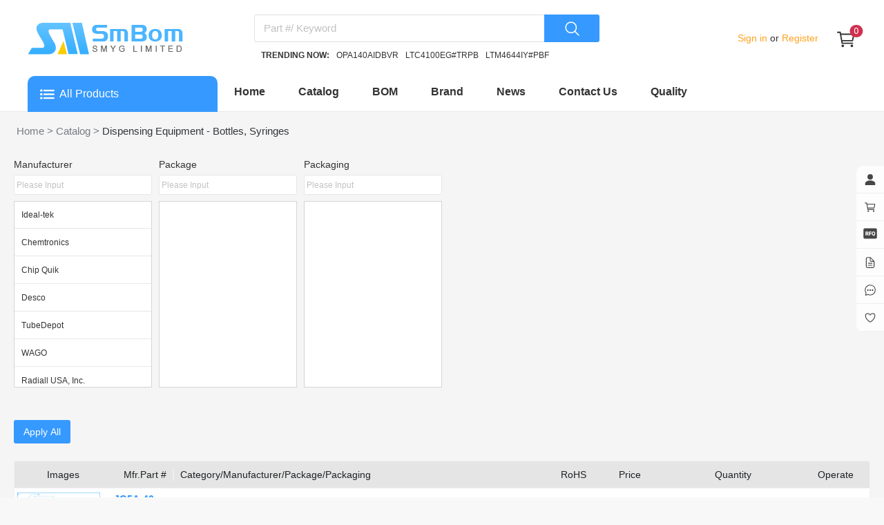

--- FILE ---
content_type: text/html;charset=utf-8
request_url: https://www.smbom.com/catalog/dispensing-equipment-bottles-syringes_1832
body_size: 50443
content:
<!DOCTYPE html><html  lang="en" data-capo=""><head><meta charset="utf-8">
<meta name="viewport" content="width=device-width, initial-scale=1">
<title>Electronic Components Distributor - https:&#x2F;&#x2F;www.smbom.com</title>
<style cssr-id="n-image">body > .n-image-container { position: fixed; } .n-image-preview-container { position: fixed; left: 0; right: 0; top: 0; bottom: 0; display: flex; } .n-image-preview-overlay { z-index: -1; position: absolute; left: 0; right: 0; top: 0; bottom: 0; background: rgba(0, 0, 0, .3); } .n-image-preview-overlay.fade-in-transition-enter-active { transition: all 0.2s cubic-bezier(.4, 0, .2, 1)!important; } .n-image-preview-overlay.fade-in-transition-leave-active { transition: all 0.2s cubic-bezier(.4, 0, .2, 1)!important; } .n-image-preview-overlay.fade-in-transition-enter-from, .n-image-preview-overlay.fade-in-transition-leave-to { opacity: 0; } .n-image-preview-overlay.fade-in-transition-leave-from, .n-image-preview-overlay.fade-in-transition-enter-to { opacity: 1; } .n-image-preview-toolbar { z-index: 1; position: absolute; left: 50%; transform: translateX(-50%); border-radius: var(--n-toolbar-border-radius); height: 48px; bottom: 40px; padding: 0 12px; background: var(--n-toolbar-color); box-shadow: var(--n-toolbar-box-shadow); color: var(--n-toolbar-icon-color); transition: color .3s var(--n-bezier); display: flex; align-items: center; } .n-image-preview-toolbar .n-base-icon { padding: 0 8px; font-size: 28px; cursor: pointer; } .n-image-preview-toolbar.fade-in-transition-enter-active { transition: all 0.2s cubic-bezier(.4, 0, .2, 1)!important; } .n-image-preview-toolbar.fade-in-transition-leave-active { transition: all 0.2s cubic-bezier(.4, 0, .2, 1)!important; } .n-image-preview-toolbar.fade-in-transition-enter-from, .n-image-preview-toolbar.fade-in-transition-leave-to { opacity: 0; } .n-image-preview-toolbar.fade-in-transition-leave-from, .n-image-preview-toolbar.fade-in-transition-enter-to { opacity: 1; } .n-image-preview-wrapper { position: absolute; left: 0; right: 0; top: 0; bottom: 0; display: flex; pointer-events: none; } .n-image-preview-wrapper.fade-in-scale-up-transition-leave-active { transform-origin: inherit; transition: opacity .2s cubic-bezier(.4, 0, 1, 1), transform .2s cubic-bezier(.4, 0, 1, 1) ; } .n-image-preview-wrapper.fade-in-scale-up-transition-enter-active { transform-origin: inherit; transition: opacity .2s cubic-bezier(0, 0, .2, 1), transform .2s cubic-bezier(0, 0, .2, 1) ; } .n-image-preview-wrapper.fade-in-scale-up-transition-enter-from, .n-image-preview-wrapper.fade-in-scale-up-transition-leave-to { opacity: 0; transform: scale(.9); } .n-image-preview-wrapper.fade-in-scale-up-transition-leave-from, .n-image-preview-wrapper.fade-in-scale-up-transition-enter-to { opacity: 1; transform: scale(1); } .n-image-preview { user-select: none; -webkit-user-select: none; pointer-events: all; margin: auto; max-height: calc(100vh - 32px); max-width: calc(100vw - 32px); transition: transform .3s var(--n-bezier); } .n-image { display: inline-flex; max-height: 100%; max-width: 100%; } .n-image:not(.n-image--preview-disabled) { cursor: pointer; } .n-image img { border-radius: inherit; }</style>
<style cssr-id="n-global">body { margin: 0; font-size: 14px; font-family: v-sans, system-ui, -apple-system, BlinkMacSystemFont, "Segoe UI", sans-serif, "Apple Color Emoji", "Segoe UI Emoji", "Segoe UI Symbol"; line-height: 1.6; -webkit-text-size-adjust: 100%; -webkit-tap-highlight-color: transparent; } body input { font-family: inherit; font-size: inherit; }</style>
<style cssr-id="n-input-group">.n-input-group { display: inline-flex; width: 100%; flex-wrap: nowrap; vertical-align: bottom; } .n-input-group > .n-input:not(:last-child) { border-top-right-radius: 0!important; border-bottom-right-radius: 0!important; } .n-input-group > .n-input:not(:first-child) { border-top-left-radius: 0!important; border-bottom-left-radius: 0!important; margin-left: -1px!important; } .n-input-group > .n-button:not(:last-child) { border-top-right-radius: 0!important; border-bottom-right-radius: 0!important; } .n-input-group > .n-button:not(:last-child) .n-button__state-border, .n-input-group > .n-button:not(:last-child) .n-button__border { border-top-right-radius: 0!important; border-bottom-right-radius: 0!important; } .n-input-group > .n-button:not(:first-child) { border-top-left-radius: 0!important; border-bottom-left-radius: 0!important; } .n-input-group > .n-button:not(:first-child) .n-button__state-border, .n-input-group > .n-button:not(:first-child) .n-button__border { border-top-left-radius: 0!important; border-bottom-left-radius: 0!important; } .n-input-group > *:not(:last-child) { border-top-right-radius: 0!important; border-bottom-right-radius: 0!important; } .n-input-group > *:not(:last-child) > .n-input { border-top-right-radius: 0!important; border-bottom-right-radius: 0!important; } .n-input-group > *:not(:last-child) > .n-base-selection .n-base-selection-label { border-top-right-radius: 0!important; border-bottom-right-radius: 0!important; } .n-input-group > *:not(:last-child) > .n-base-selection .n-base-selection-tags { border-top-right-radius: 0!important; border-bottom-right-radius: 0!important; } .n-input-group > *:not(:last-child) > .n-base-selection .n-base-selection__box-shadow, .n-input-group > *:not(:last-child) > .n-base-selection .n-base-selection__border, .n-input-group > *:not(:last-child) > .n-base-selection .n-base-selection__state-border { border-top-right-radius: 0!important; border-bottom-right-radius: 0!important; } .n-input-group > *:not(:first-child) { margin-left: -1px!important; border-top-left-radius: 0!important; border-bottom-left-radius: 0!important; } .n-input-group > *:not(:first-child) > .n-input { border-top-left-radius: 0!important; border-bottom-left-radius: 0!important; } .n-input-group > *:not(:first-child) > .n-base-selection .n-base-selection-label { border-top-left-radius: 0!important; border-bottom-left-radius: 0!important; } .n-input-group > *:not(:first-child) > .n-base-selection .n-base-selection-tags { border-top-left-radius: 0!important; border-bottom-left-radius: 0!important; } .n-input-group > *:not(:first-child) > .n-base-selection .n-base-selection__box-shadow, .n-input-group > *:not(:first-child) > .n-base-selection .n-base-selection__border, .n-input-group > *:not(:first-child) > .n-base-selection .n-base-selection__state-border { border-top-left-radius: 0!important; border-bottom-left-radius: 0!important; }</style>
<style cssr-id="n-input">.n-input { max-width: 100%; cursor: text; line-height: 1.5; z-index: auto; outline: none; box-sizing: border-box; position: relative; display: inline-flex; border-radius: var(--n-border-radius); background-color: var(--n-color); transition: background-color .3s var(--n-bezier); font-size: var(--n-font-size); font-weight: var(--n-font-weight); --n-padding-vertical: calc((var(--n-height) - 1.5 * var(--n-font-size)) / 2); } .n-input .n-input__input, .n-input .n-input__textarea { overflow: hidden; flex-grow: 1; position: relative; } .n-input .n-input__input-el, .n-input .n-input__textarea-el, .n-input .n-input__input-mirror, .n-input .n-input__textarea-mirror, .n-input .n-input__separator, .n-input .n-input__placeholder { box-sizing: border-box; font-size: inherit; line-height: 1.5; font-family: inherit; border: none; outline: none; background-color: #0000; text-align: inherit; transition: -webkit-text-fill-color .3s var(--n-bezier), caret-color .3s var(--n-bezier), color .3s var(--n-bezier), text-decoration-color .3s var(--n-bezier); } .n-input .n-input__input-el, .n-input .n-input__textarea-el { -webkit-appearance: none; scrollbar-width: none; width: 100%; min-width: 0; text-decoration-color: var(--n-text-decoration-color); color: var(--n-text-color); caret-color: var(--n-caret-color); background-color: transparent; } .n-input .n-input__input-el::-webkit-scrollbar, .n-input .n-input__textarea-el::-webkit-scrollbar, .n-input .n-input__input-el::-webkit-scrollbar-track-piece, .n-input .n-input__textarea-el::-webkit-scrollbar-track-piece, .n-input .n-input__input-el::-webkit-scrollbar-thumb, .n-input .n-input__textarea-el::-webkit-scrollbar-thumb { width: 0; height: 0; display: none; } .n-input .n-input__input-el::placeholder, .n-input .n-input__textarea-el::placeholder { color: #0000; -webkit-text-fill-color: transparent !important; } .n-input .n-input__input-el:-webkit-autofill ~ .n-input__placeholder, .n-input .n-input__textarea-el:-webkit-autofill ~ .n-input__placeholder { display: none; } .n-input.n-input--round:not(.n-input--textarea) { border-radius: calc(var(--n-height) / 2); } .n-input .n-input__placeholder { pointer-events: none; position: absolute; left: 0; right: 0; top: 0; bottom: 0; overflow: hidden; color: var(--n-placeholder-color); } .n-input .n-input__placeholder span { width: 100%; display: inline-block; } .n-input.n-input--textarea .n-input__placeholder { overflow: visible; } .n-input:not(.n-input--autosize) { width: 100%; } .n-input.n-input--autosize .n-input__textarea-el, .n-input.n-input--autosize .n-input__input-el { position: absolute; top: 0; left: 0; height: 100%; } .n-input .n-input-wrapper { overflow: hidden; display: inline-flex; flex-grow: 1; position: relative; padding-left: var(--n-padding-left); padding-right: var(--n-padding-right); } .n-input .n-input__input-mirror { padding: 0; height: var(--n-height); line-height: var(--n-height); overflow: hidden; visibility: hidden; position: static; white-space: pre; pointer-events: none; } .n-input .n-input__input-el { padding: 0; height: var(--n-height); line-height: var(--n-height); } .n-input .n-input__input-el[type=password]::-ms-reveal { display: none; } .n-input .n-input__input-el + .n-input__placeholder { display: flex; align-items: center; } .n-input:not(.n-input--textarea) .n-input__placeholder { white-space: nowrap; } .n-input .n-input__eye { display: flex; align-items: center; justify-content: center; transition: color .3s var(--n-bezier); } .n-input.n-input--textarea { width: 100%; } .n-input.n-input--textarea .n-input-word-count { position: absolute; right: var(--n-padding-right); bottom: var(--n-padding-vertical); } .n-input.n-input--textarea.n-input--resizable .n-input-wrapper { resize: vertical; min-height: var(--n-height); } .n-input.n-input--textarea .n-input__textarea-el, .n-input.n-input--textarea .n-input__textarea-mirror, .n-input.n-input--textarea .n-input__placeholder { height: 100%; padding-left: 0; padding-right: 0; padding-top: var(--n-padding-vertical); padding-bottom: var(--n-padding-vertical); word-break: break-word; display: inline-block; vertical-align: bottom; box-sizing: border-box; line-height: var(--n-line-height-textarea); margin: 0; resize: none; white-space: pre-wrap; scroll-padding-block-end: var(--n-padding-vertical); } .n-input.n-input--textarea .n-input__textarea-mirror { width: 100%; pointer-events: none; overflow: hidden; visibility: hidden; position: static; white-space: pre-wrap; overflow-wrap: break-word; } .n-input.n-input--pair .n-input__input-el, .n-input.n-input--pair .n-input__placeholder { text-align: center; } .n-input.n-input--pair .n-input__separator { display: flex; align-items: center; transition: color .3s var(--n-bezier); color: var(--n-text-color); white-space: nowrap; } .n-input.n-input--pair .n-input__separator .n-icon { color: var(--n-icon-color); } .n-input.n-input--pair .n-input__separator .n-base-icon { color: var(--n-icon-color); } .n-input.n-input--disabled { cursor: not-allowed; background-color: var(--n-color-disabled); } .n-input.n-input--disabled .n-input__border { border: var(--n-border-disabled); } .n-input.n-input--disabled .n-input__input-el, .n-input.n-input--disabled .n-input__textarea-el { cursor: not-allowed; color: var(--n-text-color-disabled); text-decoration-color: var(--n-text-color-disabled); } .n-input.n-input--disabled .n-input__placeholder { color: var(--n-placeholder-color-disabled); } .n-input.n-input--disabled .n-input__separator { color: var(--n-text-color-disabled); } .n-input.n-input--disabled .n-input__separator .n-icon { color: var(--n-icon-color-disabled); } .n-input.n-input--disabled .n-input__separator .n-base-icon { color: var(--n-icon-color-disabled); } .n-input.n-input--disabled .n-input-word-count { color: var(--n-count-text-color-disabled); } .n-input.n-input--disabled .n-input__suffix, .n-input.n-input--disabled .n-input__prefix { color: var(--n-text-color-disabled); } .n-input.n-input--disabled .n-input__suffix .n-icon, .n-input.n-input--disabled .n-input__prefix .n-icon { color: var(--n-icon-color-disabled); } .n-input.n-input--disabled .n-input__suffix .n-internal-icon, .n-input.n-input--disabled .n-input__prefix .n-internal-icon { color: var(--n-icon-color-disabled); } .n-input:not(.n-input--disabled) .n-input__eye { color: var(--n-icon-color); cursor: pointer; } .n-input:not(.n-input--disabled) .n-input__eye:hover { color: var(--n-icon-color-hover); } .n-input:not(.n-input--disabled) .n-input__eye:active { color: var(--n-icon-color-pressed); } .n-input:not(.n-input--disabled):hover .n-input__state-border { border: var(--n-border-hover); } .n-input:not(.n-input--disabled).n-input--focus { background-color: var(--n-color-focus); } .n-input:not(.n-input--disabled).n-input--focus .n-input__state-border { border: var(--n-border-focus); box-shadow: var(--n-box-shadow-focus); } .n-input .n-input__border, .n-input .n-input__state-border { box-sizing: border-box; position: absolute; left: 0; right: 0; top: 0; bottom: 0; pointer-events: none; border-radius: inherit; border: var(--n-border); transition: box-shadow .3s var(--n-bezier), border-color .3s var(--n-bezier); } .n-input .n-input__state-border { border-color: #0000; z-index: 1; } .n-input .n-input__prefix { margin-right: 4px; } .n-input .n-input__suffix { margin-left: 4px; } .n-input .n-input__suffix, .n-input .n-input__prefix { transition: color .3s var(--n-bezier); flex-wrap: nowrap; flex-shrink: 0; line-height: var(--n-height); white-space: nowrap; display: inline-flex; align-items: center; justify-content: center; color: var(--n-suffix-text-color); } .n-input .n-input__suffix .n-base-loading, .n-input .n-input__prefix .n-base-loading { font-size: var(--n-icon-size); margin: 0 2px; color: var(--n-loading-color); } .n-input .n-input__suffix .n-base-clear, .n-input .n-input__prefix .n-base-clear { font-size: var(--n-icon-size); } .n-input .n-input__suffix .n-base-clear .n-base-clear__placeholder .n-base-icon, .n-input .n-input__prefix .n-base-clear .n-base-clear__placeholder .n-base-icon { transition: color .3s var(--n-bezier); color: var(--n-icon-color); font-size: var(--n-icon-size); } .n-input .n-input__suffix > .n-icon, .n-input .n-input__prefix > .n-icon { transition: color .3s var(--n-bezier); color: var(--n-icon-color); font-size: var(--n-icon-size); } .n-input .n-input__suffix .n-base-icon, .n-input .n-input__prefix .n-base-icon { font-size: var(--n-icon-size); } .n-input .n-input-word-count { pointer-events: none; line-height: 1.5; font-size: .85em; color: var(--n-count-text-color); transition: color .3s var(--n-bezier); margin-left: 4px; font-variant: tabular-nums; } .n-input.n-input--warning-status:not(.n-input--disabled) .n-base-loading { color: var(--n-loading-color-warning) } .n-input.n-input--warning-status:not(.n-input--disabled) .n-input__input-el, .n-input.n-input--warning-status:not(.n-input--disabled) .n-input__textarea-el { caret-color: var(--n-caret-color-warning); } .n-input.n-input--warning-status:not(.n-input--disabled) .n-input__state-border { border: var(--n-border-warning); } .n-input.n-input--warning-status:not(.n-input--disabled):hover .n-input__state-border { border: var(--n-border-hover-warning); } .n-input.n-input--warning-status:not(.n-input--disabled):focus { background-color: var(--n-color-focus-warning); } .n-input.n-input--warning-status:not(.n-input--disabled):focus .n-input__state-border { box-shadow: var(--n-box-shadow-focus-warning); border: var(--n-border-focus-warning); } .n-input.n-input--warning-status:not(.n-input--disabled).n-input--focus { background-color: var(--n-color-focus-warning); } .n-input.n-input--warning-status:not(.n-input--disabled).n-input--focus .n-input__state-border { box-shadow: var(--n-box-shadow-focus-warning); border: var(--n-border-focus-warning); } .n-input.n-input--error-status:not(.n-input--disabled) .n-base-loading { color: var(--n-loading-color-error) } .n-input.n-input--error-status:not(.n-input--disabled) .n-input__input-el, .n-input.n-input--error-status:not(.n-input--disabled) .n-input__textarea-el { caret-color: var(--n-caret-color-error); } .n-input.n-input--error-status:not(.n-input--disabled) .n-input__state-border { border: var(--n-border-error); } .n-input.n-input--error-status:not(.n-input--disabled):hover .n-input__state-border { border: var(--n-border-hover-error); } .n-input.n-input--error-status:not(.n-input--disabled):focus { background-color: var(--n-color-focus-error); } .n-input.n-input--error-status:not(.n-input--disabled):focus .n-input__state-border { box-shadow: var(--n-box-shadow-focus-error); border: var(--n-border-focus-error); } .n-input.n-input--error-status:not(.n-input--disabled).n-input--focus { background-color: var(--n-color-focus-error); } .n-input.n-input--error-status:not(.n-input--disabled).n-input--focus .n-input__state-border { box-shadow: var(--n-box-shadow-focus-error); border: var(--n-border-focus-error); }</style>
<style cssr-id="n-button">.n-button { margin: 0; font-weight: var(--n-font-weight); line-height: 1; font-family: inherit; padding: var(--n-padding); height: var(--n-height); font-size: var(--n-font-size); border-radius: var(--n-border-radius); color: var(--n-text-color); background-color: var(--n-color); width: var(--n-width); white-space: nowrap; outline: none; position: relative; z-index: auto; border: none; display: inline-flex; flex-wrap: nowrap; flex-shrink: 0; align-items: center; justify-content: center; user-select: none; -webkit-user-select: none; text-align: center; cursor: pointer; text-decoration: none; transition: color .3s var(--n-bezier), background-color .3s var(--n-bezier), opacity .3s var(--n-bezier), border-color .3s var(--n-bezier); } .n-button.n-button--color .n-button__border { border-color: var(--n-border-color); } .n-button.n-button--color.n-button--disabled .n-button__border { border-color: var(--n-border-color-disabled); } .n-button.n-button--color:not(.n-button--disabled):focus .n-button__state-border { border-color: var(--n-border-color-focus); } .n-button.n-button--color:not(.n-button--disabled):hover .n-button__state-border { border-color: var(--n-border-color-hover); } .n-button.n-button--color:not(.n-button--disabled):active .n-button__state-border { border-color: var(--n-border-color-pressed); } .n-button.n-button--color:not(.n-button--disabled).n-button--pressed .n-button__state-border { border-color: var(--n-border-color-pressed); } .n-button.n-button--disabled { background-color: var(--n-color-disabled); color: var(--n-text-color-disabled); } .n-button.n-button--disabled .n-button__border { border: var(--n-border-disabled); } .n-button:not(.n-button--disabled):focus { background-color: var(--n-color-focus); color: var(--n-text-color-focus); } .n-button:not(.n-button--disabled):focus .n-button__state-border { border: var(--n-border-focus); } .n-button:not(.n-button--disabled):hover { background-color: var(--n-color-hover); color: var(--n-text-color-hover); } .n-button:not(.n-button--disabled):hover .n-button__state-border { border: var(--n-border-hover); } .n-button:not(.n-button--disabled):active { background-color: var(--n-color-pressed); color: var(--n-text-color-pressed); } .n-button:not(.n-button--disabled):active .n-button__state-border { border: var(--n-border-pressed); } .n-button:not(.n-button--disabled).n-button--pressed { background-color: var(--n-color-pressed); color: var(--n-text-color-pressed); } .n-button:not(.n-button--disabled).n-button--pressed .n-button__state-border { border: var(--n-border-pressed); } .n-button.n-button--loading { cursor: wait; } .n-button .n-base-wave { pointer-events: none; top: 0; right: 0; bottom: 0; left: 0; animation-iteration-count: 1; animation-duration: var(--n-ripple-duration); animation-timing-function: var(--n-bezier-ease-out), var(--n-bezier-ease-out); } .n-button .n-base-wave.n-base-wave--active { z-index: 1; animation-name: button-wave-spread, button-wave-opacity; } .n-button .n-button__border, .n-button .n-button__state-border { position: absolute; left: 0; top: 0; right: 0; bottom: 0; border-radius: inherit; transition: border-color .3s var(--n-bezier); pointer-events: none; } .n-button .n-button__border { border: var(--n-border); } .n-button .n-button__state-border { border: var(--n-border); border-color: #0000; z-index: 1; } .n-button .n-button__icon { margin: var(--n-icon-margin); margin-left: 0; height: var(--n-icon-size); width: var(--n-icon-size); max-width: var(--n-icon-size); font-size: var(--n-icon-size); position: relative; flex-shrink: 0; } .n-button .n-button__icon .n-icon-slot { height: var(--n-icon-size); width: var(--n-icon-size); position: absolute; left: 0; top: 50%; transform: translateY(-50%); display: flex; align-items: center; justify-content: center; } .n-button .n-button__icon .n-icon-slot.icon-switch-transition-enter-from, .n-button .n-button__icon .n-icon-slot.icon-switch-transition-leave-to { transform: translateY(-50%) scale(0.75); left: 0; top: 50%; opacity: 0; } .n-button .n-button__icon .n-icon-slot.icon-switch-transition-enter-to, .n-button .n-button__icon .n-icon-slot.icon-switch-transition-leave-from { transform: scale(1) translateY(-50%); left: 0; top: 50%; opacity: 1; } .n-button .n-button__icon .n-icon-slot.icon-switch-transition-enter-active, .n-button .n-button__icon .n-icon-slot.icon-switch-transition-leave-active { transform-origin: center; position: absolute; left: 0; top: 50%; transition: all .3s cubic-bezier(.4, 0, .2, 1) !important; } .n-button .n-button__icon.fade-in-width-expand-transition-leave-from, .n-button .n-button__icon.fade-in-width-expand-transition-enter-to { opacity: 1; } .n-button .n-button__icon.fade-in-width-expand-transition-leave-to, .n-button .n-button__icon.fade-in-width-expand-transition-enter-from { opacity: 0!important; margin-left: 0!important; margin-right: 0!important; } .n-button .n-button__icon.fade-in-width-expand-transition-leave-active { overflow: hidden; transition: opacity .2s cubic-bezier(.4, 0, .2, 1), max-width .2s cubic-bezier(.4, 0, .2, 1) .1s, margin-left .2s cubic-bezier(.4, 0, .2, 1) .1s, margin-right .2s cubic-bezier(.4, 0, .2, 1) .1s; } .n-button .n-button__icon.fade-in-width-expand-transition-enter-active { overflow: hidden; transition: opacity .2s cubic-bezier(.4, 0, .2, 1) .1s, max-width .2s cubic-bezier(.4, 0, .2, 1), margin-left .2s cubic-bezier(.4, 0, .2, 1), margin-right .2s cubic-bezier(.4, 0, .2, 1); } .n-button .n-button__content { display: flex; align-items: center; flex-wrap: nowrap; min-width: 0; } .n-button .n-button__content ~ .n-button__icon { margin: var(--n-icon-margin); margin-right: 0; } .n-button.n-button--block { display: flex; width: 100%; } .n-button.n-button--dashed .n-button__border, .n-button.n-button--dashed .n-button__state-border { border-style: dashed !important; } .n-button.n-button--disabled { cursor: not-allowed; opacity: var(--n-opacity-disabled); } @keyframes button-wave-spread { from { box-shadow: 0 0 0.5px 0 var(--n-ripple-color); } to { box-shadow: 0 0 0.5px 4.5px var(--n-ripple-color); } } @keyframes button-wave-opacity { from { opacity: var(--n-wave-opacity); } to { opacity: 0; } }</style>
<style cssr-id="n-icon">.n-icon { height: 1em; width: 1em; line-height: 1em; text-align: center; display: inline-block; position: relative; fill: currentColor; } .n-icon.n-icon--color-transition { transition: color .3s var(--n-bezier); } .n-icon.n-icon--depth { color: var(--n-color); } .n-icon.n-icon--depth svg { opacity: var(--n-opacity); transition: opacity .3s var(--n-bezier); } .n-icon svg { height: 1em; width: 1em; }</style>
<style cssr-id="n-base-wave">.n-base-wave { position: absolute; left: 0; right: 0; top: 0; bottom: 0; border-radius: inherit; }</style>
<style cssr-id="n-badge">@keyframes badge-wave-spread { from { box-shadow: 0 0 0.5px 0px var(--n-ripple-color); opacity: 0.6; } to { box-shadow: 0 0 0.5px 4.5px var(--n-ripple-color); opacity: 0; } } .n-badge { display: inline-flex; position: relative; vertical-align: middle; font-family: var(--n-font-family); } .n-badge.n-badge--as-is .n-badge-sup { position: static; transform: translateX(0); } .n-badge.n-badge--as-is .n-badge-sup.fade-in-scale-up-transition-leave-active { transform-origin: left bottom; transition: opacity .2s cubic-bezier(.4, 0, 1, 1), transform .2s cubic-bezier(.4, 0, 1, 1) ; } .n-badge.n-badge--as-is .n-badge-sup.fade-in-scale-up-transition-enter-active { transform-origin: left bottom; transition: opacity .2s cubic-bezier(0, 0, .2, 1), transform .2s cubic-bezier(0, 0, .2, 1) ; } .n-badge.n-badge--as-is .n-badge-sup.fade-in-scale-up-transition-enter-from, .n-badge.n-badge--as-is .n-badge-sup.fade-in-scale-up-transition-leave-to { opacity: 0; transform: translateX(0) scale(.9); } .n-badge.n-badge--as-is .n-badge-sup.fade-in-scale-up-transition-leave-from, .n-badge.n-badge--as-is .n-badge-sup.fade-in-scale-up-transition-enter-to { opacity: 1; transform: translateX(0) scale(1); } .n-badge.n-badge--dot .n-badge-sup { height: 8px; width: 8px; padding: 0; min-width: 8px; left: 100%; bottom: calc(100% - 4px); } .n-badge.n-badge--dot .n-badge-sup ::before { border-radius: 4px; } .n-badge .n-badge-sup { background: var(--n-color); transition: background-color .3s var(--n-bezier), color .3s var(--n-bezier); color: #FFF; position: absolute; height: 18px; line-height: 18px; border-radius: 9px; padding: 0 6px; text-align: center; font-size: var(--n-font-size); transform: translateX(-50%); left: 100%; bottom: calc(100% - 9px); font-variant-numeric: tabular-nums; z-index: 2; display: flex; align-items: center; } .n-badge .n-badge-sup.fade-in-scale-up-transition-leave-active { transform-origin: left bottom; transition: opacity .2s cubic-bezier(.4, 0, 1, 1), transform .2s cubic-bezier(.4, 0, 1, 1) ; } .n-badge .n-badge-sup.fade-in-scale-up-transition-enter-active { transform-origin: left bottom; transition: opacity .2s cubic-bezier(0, 0, .2, 1), transform .2s cubic-bezier(0, 0, .2, 1) ; } .n-badge .n-badge-sup.fade-in-scale-up-transition-enter-from, .n-badge .n-badge-sup.fade-in-scale-up-transition-leave-to { opacity: 0; transform: translateX(-50%) scale(.9); } .n-badge .n-badge-sup.fade-in-scale-up-transition-leave-from, .n-badge .n-badge-sup.fade-in-scale-up-transition-enter-to { opacity: 1; transform: translateX(-50%) scale(1); } .n-badge .n-badge-sup .n-base-wave { z-index: 1; animation-duration: 2s; animation-iteration-count: infinite; animation-delay: 1s; animation-timing-function: var(--n-ripple-bezier); animation-name: badge-wave-spread; } .n-badge .n-badge-sup::before { opacity: 0; transform: scale(1); border-radius: 9px; content: ""; position: absolute; left: 0; right: 0; top: 0; bottom: 0; }</style>
<style cssr-id="n-base-slot-machine">@keyframes n-base-slot-machine-fade-up-in { from { transform: translateY(60%); opacity: 0; } to { transform: translateY(0); opacity: 1; } } @keyframes n-base-slot-machine-fade-down-in { from { transform: translateY(-60%); opacity: 0; } to { transform: translateY(0); opacity: 1; } } @keyframes n-base-slot-machine-fade-up-out { from { transform: translateY(0%); opacity: 1; } to { transform: translateY(-60%); opacity: 0; } } @keyframes n-base-slot-machine-fade-down-out { from { transform: translateY(0%); opacity: 1; } to { transform: translateY(60%); opacity: 0; } } .n-base-slot-machine { overflow: hidden; white-space: nowrap; display: inline-block; height: 18px; line-height: 18px; } .n-base-slot-machine .n-base-slot-machine-number { display: inline-block; position: relative; height: 18px; width: .6em; max-width: .6em; } .n-base-slot-machine .n-base-slot-machine-number.fade-up-width-expand-transition-leave-active { transition: opacity .2s cubic-bezier(0, 0, .2, 1), max-width .2s cubic-bezier(0, 0, .2, 1), transform .2s cubic-bezier(0, 0, .2, 1) ; } .n-base-slot-machine .n-base-slot-machine-number.fade-up-width-expand-transition-enter-active { transition: opacity .2s cubic-bezier(0, 0, .2, 1), max-width .2s cubic-bezier(0, 0, .2, 1), transform .2s cubic-bezier(0, 0, .2, 1) ; } .n-base-slot-machine .n-base-slot-machine-number.fade-up-width-expand-transition-enter-to { opacity: 1; transform: translateX(0) translateY(0); } .n-base-slot-machine .n-base-slot-machine-number.fade-up-width-expand-transition-enter-from { max-width: 0 !important; opacity: 0; transform: translateY(60%); } .n-base-slot-machine .n-base-slot-machine-number.fade-up-width-expand-transition-leave-from { opacity: 1; transform: translateY(0); } .n-base-slot-machine .n-base-slot-machine-number.fade-up-width-expand-transition-leave-to { max-width: 0 !important; opacity: 0; transform: translateY(60%); } .n-base-slot-machine .n-base-slot-machine-number.fade-in-width-expand-transition-leave-from, .n-base-slot-machine .n-base-slot-machine-number.fade-in-width-expand-transition-enter-to { opacity: 1; } .n-base-slot-machine .n-base-slot-machine-number.fade-in-width-expand-transition-leave-to, .n-base-slot-machine .n-base-slot-machine-number.fade-in-width-expand-transition-enter-from { opacity: 0!important; margin-left: 0!important; margin-right: 0!important; } .n-base-slot-machine .n-base-slot-machine-number.fade-in-width-expand-transition-leave-active { overflow: hidden; transition: opacity .2s cubic-bezier(.4, 0, .2, 1), max-width .2s cubic-bezier(.4, 0, .2, 1) 0s, margin-left .2s cubic-bezier(.4, 0, .2, 1) 0s, margin-right .2s cubic-bezier(.4, 0, .2, 1) 0s; } .n-base-slot-machine .n-base-slot-machine-number.fade-in-width-expand-transition-enter-active { overflow: hidden; transition: opacity .2s cubic-bezier(.4, 0, .2, 1) 0s, max-width .2s cubic-bezier(.4, 0, .2, 1), margin-left .2s cubic-bezier(.4, 0, .2, 1), margin-right .2s cubic-bezier(.4, 0, .2, 1); } .n-base-slot-machine .n-base-slot-machine-number .n-base-slot-machine-old-number { display: inline-block; opacity: 0; position: absolute; left: 0; right: 0; } .n-base-slot-machine .n-base-slot-machine-number .n-base-slot-machine-old-number.n-base-slot-machine-old-number--top { transform: translateY(-100%); } .n-base-slot-machine .n-base-slot-machine-number .n-base-slot-machine-old-number.n-base-slot-machine-old-number--bottom { transform: translateY(100%); } .n-base-slot-machine .n-base-slot-machine-number .n-base-slot-machine-old-number.n-base-slot-machine-old-number--down-scroll { animation: n-base-slot-machine-fade-down-out .2s cubic-bezier(0, 0, .2, 1); animation-iteration-count: 1; } .n-base-slot-machine .n-base-slot-machine-number .n-base-slot-machine-old-number.n-base-slot-machine-old-number--up-scroll { animation: n-base-slot-machine-fade-up-out .2s cubic-bezier(0, 0, .2, 1); animation-iteration-count: 1; } .n-base-slot-machine .n-base-slot-machine-number .n-base-slot-machine-current-number { display: inline-block; position: absolute; left: 0; top: 0; bottom: 0; right: 0; opacity: 1; transform: translateY(0); width: .6em; } .n-base-slot-machine .n-base-slot-machine-number .n-base-slot-machine-current-number.n-base-slot-machine-current-number--down-scroll { animation: n-base-slot-machine-fade-down-in .2s cubic-bezier(0, 0, .2, 1); animation-iteration-count: 1; } .n-base-slot-machine .n-base-slot-machine-number .n-base-slot-machine-current-number.n-base-slot-machine-current-number--up-scroll { animation: n-base-slot-machine-fade-up-in .2s cubic-bezier(0, 0, .2, 1); animation-iteration-count: 1; } .n-base-slot-machine .n-base-slot-machine-number .n-base-slot-machine-current-number .n-base-slot-machine-current-number__inner { display: inline-block; position: absolute; right: 0; top: 0; width: .6em; } .n-base-slot-machine .n-base-slot-machine-number .n-base-slot-machine-current-number .n-base-slot-machine-current-number__inner.n-base-slot-machine-current-number__inner--not-number { right: unset; left: 0; }</style>
<style cssr-id="n-modal">.n-modal-container { position: fixed; left: 0; top: 0; height: 0; width: 0; display: flex; } .n-modal-mask { position: fixed; left: 0; right: 0; top: 0; bottom: 0; background-color: rgba(0, 0, 0, .4); } .n-modal-mask.fade-in-transition-enter-active { transition: all .25s var(--n-bezier-ease-out)!important; } .n-modal-mask.fade-in-transition-leave-active { transition: all .25s var(--n-bezier-ease-out)!important; } .n-modal-mask.fade-in-transition-enter-from, .n-modal-mask.fade-in-transition-leave-to { opacity: 0; } .n-modal-mask.fade-in-transition-leave-from, .n-modal-mask.fade-in-transition-enter-to { opacity: 1; } .n-modal-body-wrapper { position: fixed; left: 0; right: 0; top: 0; bottom: 0; overflow: visible; } .n-modal-body-wrapper .n-modal-scroll-content { min-height: 100%; display: flex; position: relative; } .n-modal-body-wrapper.n-modal-body-wrapper--mask-hidden { pointer-events: none; } .n-modal-body-wrapper.n-modal-body-wrapper--mask-hidden > * { pointer-events: all; } .n-modal { position: relative; align-self: center; color: var(--n-text-color); margin: auto; box-shadow: var(--n-box-shadow); } .n-modal.fade-in-scale-up-transition-leave-active { transform-origin: inherit; transition: opacity .25s cubic-bezier(.4, 0, 1, 1), transform .25s cubic-bezier(.4, 0, 1, 1) ; } .n-modal.fade-in-scale-up-transition-enter-active { transform-origin: inherit; transition: opacity .25s cubic-bezier(0, 0, .2, 1), transform .25s cubic-bezier(0, 0, .2, 1) ; } .n-modal.fade-in-scale-up-transition-enter-from, .n-modal.fade-in-scale-up-transition-leave-to { opacity: 0; transform: scale(.5); } .n-modal.fade-in-scale-up-transition-leave-from, .n-modal.fade-in-scale-up-transition-enter-to { opacity: 1; transform: scale(1); } .n-modal .n-draggable { cursor: move; user-select: none; }</style>
<style cssr-id="n-back-top">.n-back-top { position: fixed; right: 40px; bottom: 40px; cursor: pointer; display: flex; align-items: center; justify-content: center; color: var(--n-text-color); transition: color .3s var(--n-bezier), box-shadow .3s var(--n-bezier), background-color .3s var(--n-bezier); border-radius: var(--n-border-radius); height: var(--n-height); min-width: var(--n-width); box-shadow: var(--n-box-shadow); background-color: var(--n-color); } .n-back-top.fade-in-scale-up-transition-leave-active { transform-origin: inherit; transition: opacity .2s cubic-bezier(.4, 0, 1, 1), transform .2s cubic-bezier(.4, 0, 1, 1) ; } .n-back-top.fade-in-scale-up-transition-enter-active { transform-origin: inherit; transition: opacity .2s cubic-bezier(0, 0, .2, 1), transform .2s cubic-bezier(0, 0, .2, 1) ; } .n-back-top.fade-in-scale-up-transition-enter-from, .n-back-top.fade-in-scale-up-transition-leave-to { opacity: 0; transform: scale(.9); } .n-back-top.fade-in-scale-up-transition-leave-from, .n-back-top.fade-in-scale-up-transition-enter-to { opacity: 1; transform: scale(1); } .n-back-top.n-back-top--transition-disabled { transition: none !important; } .n-back-top .n-base-icon { font-size: var(--n-icon-size); color: var(--n-icon-color); transition: color .3s var(--n-bezier); } .n-back-top svg { pointer-events: none; } .n-back-top:hover { box-shadow: var(--n-box-shadow-hover); } .n-back-top:hover .n-base-icon { color: var(--n-icon-color-hover); } .n-back-top:active { box-shadow: var(--n-box-shadow-pressed); } .n-back-top:active .n-base-icon { color: var(--n-icon-color-pressed); }</style>
<style cssr-id="n-drawer">.n-drawer { word-break: break-word; line-height: var(--n-line-height); position: absolute; pointer-events: all; box-shadow: var(--n-box-shadow); transition: background-color .3s var(--n-bezier), color .3s var(--n-bezier); background-color: var(--n-color); color: var(--n-text-color); box-sizing: border-box; } .n-drawer.slide-in-from-right-transition-leave-active { transition: transform 0.2s cubic-bezier(.4, 0, 1, 1); } .n-drawer.slide-in-from-right-transition-enter-active { transition: transform 0.3s cubic-bezier(0, 0, .2, 1); } .n-drawer.slide-in-from-right-transition-enter-to { transform: translateX(0); } .n-drawer.slide-in-from-right-transition-enter-from { transform: translateX(100%); } .n-drawer.slide-in-from-right-transition-leave-from { transform: translateX(0); } .n-drawer.slide-in-from-right-transition-leave-to { transform: translateX(100%); } .n-drawer.slide-in-from-left-transition-leave-active { transition: transform 0.2s cubic-bezier(.4, 0, 1, 1); } .n-drawer.slide-in-from-left-transition-enter-active { transition: transform 0.3s cubic-bezier(0, 0, .2, 1); } .n-drawer.slide-in-from-left-transition-enter-to { transform: translateX(0); } .n-drawer.slide-in-from-left-transition-enter-from { transform: translateX(-100%); } .n-drawer.slide-in-from-left-transition-leave-from { transform: translateX(0); } .n-drawer.slide-in-from-left-transition-leave-to { transform: translateX(-100%); } .n-drawer.slide-in-from-top-transition-leave-active { transition: transform 0.2s cubic-bezier(.4, 0, 1, 1); } .n-drawer.slide-in-from-top-transition-enter-active { transition: transform 0.3s cubic-bezier(0, 0, .2, 1); } .n-drawer.slide-in-from-top-transition-enter-to { transform: translateY(0); } .n-drawer.slide-in-from-top-transition-enter-from { transform: translateY(-100%); } .n-drawer.slide-in-from-top-transition-leave-from { transform: translateY(0); } .n-drawer.slide-in-from-top-transition-leave-to { transform: translateY(-100%); } .n-drawer.slide-in-from-bottom-transition-leave-active { transition: transform 0.2s cubic-bezier(.4, 0, 1, 1); } .n-drawer.slide-in-from-bottom-transition-enter-active { transition: transform 0.3s cubic-bezier(0, 0, .2, 1); } .n-drawer.slide-in-from-bottom-transition-enter-to { transform: translateY(0); } .n-drawer.slide-in-from-bottom-transition-enter-from { transform: translateY(100%); } .n-drawer.slide-in-from-bottom-transition-leave-from { transform: translateY(0); } .n-drawer.slide-in-from-bottom-transition-leave-to { transform: translateY(100%); } .n-drawer.n-drawer--unselectable { user-select: none; -webkit-user-select: none; } .n-drawer.n-drawer--native-scrollbar .n-drawer-content-wrapper { overflow: auto; height: 100%; } .n-drawer .n-drawer__resize-trigger { position: absolute; background-color: #0000; transition: background-color .3s var(--n-bezier); } .n-drawer .n-drawer__resize-trigger.n-drawer__resize-trigger--hover { background-color: var(--n-resize-trigger-color-hover); } .n-drawer .n-drawer-content-wrapper { box-sizing: border-box; } .n-drawer .n-drawer-content { height: 100%; display: flex; flex-direction: column; } .n-drawer .n-drawer-content.n-drawer-content--native-scrollbar .n-drawer-body-content-wrapper { height: 100%; overflow: auto; } .n-drawer .n-drawer-content .n-drawer-body { flex: 1 0 0; overflow: hidden; } .n-drawer .n-drawer-content .n-drawer-body-content-wrapper { box-sizing: border-box; padding: var(--n-body-padding); } .n-drawer .n-drawer-content .n-drawer-header { font-weight: var(--n-title-font-weight); line-height: 1; font-size: var(--n-title-font-size); color: var(--n-title-text-color); padding: var(--n-header-padding); transition: border .3s var(--n-bezier); border-bottom: 1px solid var(--n-divider-color); border-bottom: var(--n-header-border-bottom); display: flex; justify-content: space-between; align-items: center; } .n-drawer .n-drawer-content .n-drawer-header .n-drawer-header__main { flex: 1; } .n-drawer .n-drawer-content .n-drawer-header .n-drawer-header__close { margin-left: 6px; transition: background-color .3s var(--n-bezier), color .3s var(--n-bezier); } .n-drawer .n-drawer-content .n-drawer-footer { display: flex; justify-content: flex-end; border-top: var(--n-footer-border-top); transition: border .3s var(--n-bezier); padding: var(--n-footer-padding); } .n-drawer.n-drawer--right-placement { top: 0; bottom: 0; right: 0; border-top-left-radius: var(--n-border-radius); border-bottom-left-radius: var(--n-border-radius); } .n-drawer.n-drawer--right-placement .n-drawer__resize-trigger { width: 3px; height: 100%; top: 0; left: 0; transform: translateX(-1.5px); cursor: ew-resize; } .n-drawer.n-drawer--left-placement { top: 0; bottom: 0; left: 0; border-top-right-radius: var(--n-border-radius); border-bottom-right-radius: var(--n-border-radius); } .n-drawer.n-drawer--left-placement .n-drawer__resize-trigger { width: 3px; height: 100%; top: 0; right: 0; transform: translateX(1.5px); cursor: ew-resize; } .n-drawer.n-drawer--top-placement { top: 0; left: 0; right: 0; border-bottom-left-radius: var(--n-border-radius); border-bottom-right-radius: var(--n-border-radius); } .n-drawer.n-drawer--top-placement .n-drawer__resize-trigger { width: 100%; height: 3px; bottom: 0; left: 0; transform: translateY(1.5px); cursor: ns-resize; } .n-drawer.n-drawer--bottom-placement { left: 0; bottom: 0; right: 0; border-top-left-radius: var(--n-border-radius); border-top-right-radius: var(--n-border-radius); } .n-drawer.n-drawer--bottom-placement .n-drawer__resize-trigger { width: 100%; height: 3px; top: 0; left: 0; transform: translateY(-1.5px); cursor: ns-resize; } body > .n-drawer-container { position: fixed; } .n-drawer-container { position: relative; position: absolute; left: 0; right: 0; top: 0; bottom: 0; pointer-events: none; } .n-drawer-container > * { pointer-events: all; } .n-drawer-mask { background-color: rgba(0, 0, 0, .3); position: absolute; left: 0; right: 0; top: 0; bottom: 0; } .n-drawer-mask.n-drawer-mask--invisible { background-color: rgba(0, 0, 0, 0) } .n-drawer-mask.fade-in-transition-enter-active { transition: all 0.2s var(--n-bezier-in)!important; } .n-drawer-mask.fade-in-transition-leave-active { transition: all 0.2s var(--n-bezier-out)!important; } .n-drawer-mask.fade-in-transition-enter-from, .n-drawer-mask.fade-in-transition-leave-to { opacity: 0; } .n-drawer-mask.fade-in-transition-leave-from, .n-drawer-mask.fade-in-transition-enter-to { opacity: 1; }</style>
<style cssr-id="n-breadcrumb">.n-breadcrumb { white-space: nowrap; cursor: default; line-height: var(--n-item-line-height); } .n-breadcrumb ul { list-style: none; padding: 0; margin: 0; } .n-breadcrumb a { color: inherit; text-decoration: inherit; } .n-breadcrumb .n-breadcrumb-item { font-size: var(--n-font-size); transition: color .3s var(--n-bezier); display: inline-flex; align-items: center; } .n-breadcrumb .n-breadcrumb-item .n-icon { font-size: 18px; vertical-align: -.2em; transition: color .3s var(--n-bezier); color: var(--n-item-text-color); } .n-breadcrumb .n-breadcrumb-item:not(:last-child).n-breadcrumb-item--clickable .n-breadcrumb-item__link { cursor: pointer; } .n-breadcrumb .n-breadcrumb-item:not(:last-child).n-breadcrumb-item--clickable .n-breadcrumb-item__link:hover { background-color: var(--n-item-color-hover); } .n-breadcrumb .n-breadcrumb-item:not(:last-child).n-breadcrumb-item--clickable .n-breadcrumb-item__link:active { background-color: var(--n-item-color-pressed); } .n-breadcrumb .n-breadcrumb-item .n-breadcrumb-item__link { padding: 4px; border-radius: var(--n-item-border-radius); transition: background-color .3s var(--n-bezier), color .3s var(--n-bezier); color: var(--n-item-text-color); position: relative; } .n-breadcrumb .n-breadcrumb-item .n-breadcrumb-item__link:hover { color: var(--n-item-text-color-hover); } .n-breadcrumb .n-breadcrumb-item .n-breadcrumb-item__link:hover .n-icon { color: var(--n-item-text-color-hover); } .n-breadcrumb .n-breadcrumb-item .n-breadcrumb-item__link:active { color: var(--n-item-text-color-pressed); } .n-breadcrumb .n-breadcrumb-item .n-breadcrumb-item__link:active .n-icon { color: var(--n-item-text-color-pressed); } .n-breadcrumb .n-breadcrumb-item .n-breadcrumb-item__separator { margin: 0 8px; color: var(--n-separator-color); transition: color .3s var(--n-bezier); user-select: none; -webkit-user-select: none; } .n-breadcrumb .n-breadcrumb-item:last-child .n-breadcrumb-item__link { font-weight: var(--n-font-weight-active); cursor: unset; color: var(--n-item-text-color-active); } .n-breadcrumb .n-breadcrumb-item:last-child .n-breadcrumb-item__link .n-icon { color: var(--n-item-text-color-active); } .n-breadcrumb .n-breadcrumb-item:last-child .n-breadcrumb-item__separator { display: none; }</style>
<style cssr-id="n-base-clear">.n-base-clear { flex-shrink: 0; height: 1em; width: 1em; position: relative; } .n-base-clear > .n-base-clear__clear { font-size: var(--n-clear-size); height: 1em; width: 1em; cursor: pointer; color: var(--n-clear-color); transition: color .3s var(--n-bezier); display: flex; } .n-base-clear > .n-base-clear__clear:hover { color: var(--n-clear-color-hover)!important; } .n-base-clear > .n-base-clear__clear:active { color: var(--n-clear-color-pressed)!important; } .n-base-clear > .n-base-clear__placeholder { display: flex; } .n-base-clear > .n-base-clear__clear, .n-base-clear > .n-base-clear__placeholder { position: absolute; left: 50%; top: 50%; transform: translateX(-50%) translateY(-50%); } .n-base-clear > .n-base-clear__clear.icon-switch-transition-enter-from, .n-base-clear > .n-base-clear__placeholder.icon-switch-transition-enter-from, .n-base-clear > .n-base-clear__clear.icon-switch-transition-leave-to, .n-base-clear > .n-base-clear__placeholder.icon-switch-transition-leave-to { transform: translateX(-50%) translateY(-50%) scale(0.75); left: 50%; top: 50%; opacity: 0; } .n-base-clear > .n-base-clear__clear.icon-switch-transition-enter-to, .n-base-clear > .n-base-clear__placeholder.icon-switch-transition-enter-to, .n-base-clear > .n-base-clear__clear.icon-switch-transition-leave-from, .n-base-clear > .n-base-clear__placeholder.icon-switch-transition-leave-from { transform: scale(1) translateX(-50%) translateY(-50%); left: 50%; top: 50%; opacity: 1; } .n-base-clear > .n-base-clear__clear.icon-switch-transition-enter-active, .n-base-clear > .n-base-clear__placeholder.icon-switch-transition-enter-active, .n-base-clear > .n-base-clear__clear.icon-switch-transition-leave-active, .n-base-clear > .n-base-clear__placeholder.icon-switch-transition-leave-active { transform-origin: center; position: absolute; left: 50%; top: 50%; transition: all .3s cubic-bezier(.4, 0, .2, 1) !important; }</style>
<style cssr-id="n-data-table">.n-data-table { width: 100%; font-size: var(--n-font-size); display: flex; flex-direction: column; position: relative; --n-merged-th-color: var(--n-th-color); --n-merged-td-color: var(--n-td-color); --n-merged-border-color: var(--n-border-color); --n-merged-th-color-hover: var(--n-th-color-hover); --n-merged-th-color-sorting: var(--n-th-color-sorting); --n-merged-td-color-hover: var(--n-td-color-hover); --n-merged-td-color-sorting: var(--n-td-color-sorting); --n-merged-td-color-striped: var(--n-td-color-striped); } .n-data-table .n-data-table-wrapper { flex-grow: 1; display: flex; flex-direction: column; } .n-data-table.n-data-table--flex-height > .n-data-table-wrapper > .n-data-table-base-table { display: flex; flex-direction: column; flex-grow: 1; } .n-data-table.n-data-table--flex-height > .n-data-table-wrapper > .n-data-table-base-table > .n-data-table-base-table-body { flex-basis: 0; } .n-data-table.n-data-table--flex-height > .n-data-table-wrapper > .n-data-table-base-table > .n-data-table-base-table-body:last-child { flex-grow: 1; } .n-data-table > .n-data-table-loading-wrapper { color: var(--n-loading-color); font-size: var(--n-loading-size); position: absolute; left: 50%; top: 50%; transform: translateX(-50%) translateY(-50%); transition: color .3s var(--n-bezier); display: flex; align-items: center; justify-content: center; } .n-data-table > .n-data-table-loading-wrapper.fade-in-scale-up-transition-leave-active { transform-origin: inherit; transition: opacity .2s cubic-bezier(.4, 0, 1, 1), transform .2s cubic-bezier(.4, 0, 1, 1) ; } .n-data-table > .n-data-table-loading-wrapper.fade-in-scale-up-transition-enter-active { transform-origin: inherit; transition: opacity .2s cubic-bezier(0, 0, .2, 1), transform .2s cubic-bezier(0, 0, .2, 1) ; } .n-data-table > .n-data-table-loading-wrapper.fade-in-scale-up-transition-enter-from, .n-data-table > .n-data-table-loading-wrapper.fade-in-scale-up-transition-leave-to { opacity: 0; transform: translateX(-50%) translateY(-50%) scale(.9); } .n-data-table > .n-data-table-loading-wrapper.fade-in-scale-up-transition-leave-from, .n-data-table > .n-data-table-loading-wrapper.fade-in-scale-up-transition-enter-to { opacity: 1; transform: translateX(-50%) translateY(-50%) scale(1); } .n-data-table .n-data-table-expand-placeholder { margin-right: 8px; display: inline-block; width: 16px; height: 1px; } .n-data-table .n-data-table-indent { display: inline-block; height: 1px; } .n-data-table .n-data-table-expand-trigger { display: inline-flex; margin-right: 8px; cursor: pointer; font-size: 16px; vertical-align: -0.2em; position: relative; width: 16px; height: 16px; color: var(--n-td-text-color); transition: color .3s var(--n-bezier); } .n-data-table .n-data-table-expand-trigger.n-data-table-expand-trigger--expanded .n-icon { transform: rotate(90deg); } .n-data-table .n-data-table-expand-trigger.n-data-table-expand-trigger--expanded .n-icon.icon-switch-transition-enter-from, .n-data-table .n-data-table-expand-trigger.n-data-table-expand-trigger--expanded .n-icon.icon-switch-transition-leave-to { transform: rotate(90deg) scale(0.75); left: 0; top: 0; opacity: 0; } .n-data-table .n-data-table-expand-trigger.n-data-table-expand-trigger--expanded .n-icon.icon-switch-transition-enter-to, .n-data-table .n-data-table-expand-trigger.n-data-table-expand-trigger--expanded .n-icon.icon-switch-transition-leave-from { transform: scale(1) rotate(90deg); left: 0; top: 0; opacity: 1; } .n-data-table .n-data-table-expand-trigger.n-data-table-expand-trigger--expanded .n-icon.icon-switch-transition-enter-active, .n-data-table .n-data-table-expand-trigger.n-data-table-expand-trigger--expanded .n-icon.icon-switch-transition-leave-active { transform-origin: center; position: absolute; left: 0; top: 0; transition: all .3s cubic-bezier(.4, 0, .2, 1) !important; } .n-data-table .n-data-table-expand-trigger.n-data-table-expand-trigger--expanded .n-base-icon { transform: rotate(90deg); } .n-data-table .n-data-table-expand-trigger.n-data-table-expand-trigger--expanded .n-base-icon.icon-switch-transition-enter-from, .n-data-table .n-data-table-expand-trigger.n-data-table-expand-trigger--expanded .n-base-icon.icon-switch-transition-leave-to { transform: rotate(90deg) scale(0.75); left: 0; top: 0; opacity: 0; } .n-data-table .n-data-table-expand-trigger.n-data-table-expand-trigger--expanded .n-base-icon.icon-switch-transition-enter-to, .n-data-table .n-data-table-expand-trigger.n-data-table-expand-trigger--expanded .n-base-icon.icon-switch-transition-leave-from { transform: scale(1) rotate(90deg); left: 0; top: 0; opacity: 1; } .n-data-table .n-data-table-expand-trigger.n-data-table-expand-trigger--expanded .n-base-icon.icon-switch-transition-enter-active, .n-data-table .n-data-table-expand-trigger.n-data-table-expand-trigger--expanded .n-base-icon.icon-switch-transition-leave-active { transform-origin: center; position: absolute; left: 0; top: 0; transition: all .3s cubic-bezier(.4, 0, .2, 1) !important; } .n-data-table .n-data-table-expand-trigger .n-base-loading { color: var(--n-loading-color); transition: color .3s var(--n-bezier); position: absolute; left: 0; right: 0; top: 0; bottom: 0; } .n-data-table .n-data-table-expand-trigger .n-base-loading.icon-switch-transition-enter-from, .n-data-table .n-data-table-expand-trigger .n-base-loading.icon-switch-transition-leave-to { transform: scale(0.75); left: 0; top: 0; opacity: 0; } .n-data-table .n-data-table-expand-trigger .n-base-loading.icon-switch-transition-enter-to, .n-data-table .n-data-table-expand-trigger .n-base-loading.icon-switch-transition-leave-from { transform: scale(1) ; left: 0; top: 0; opacity: 1; } .n-data-table .n-data-table-expand-trigger .n-base-loading.icon-switch-transition-enter-active, .n-data-table .n-data-table-expand-trigger .n-base-loading.icon-switch-transition-leave-active { transform-origin: center; position: absolute; left: 0; top: 0; transition: all .3s cubic-bezier(.4, 0, .2, 1) !important; } .n-data-table .n-data-table-expand-trigger .n-icon { position: absolute; left: 0; right: 0; top: 0; bottom: 0; } .n-data-table .n-data-table-expand-trigger .n-icon.icon-switch-transition-enter-from, .n-data-table .n-data-table-expand-trigger .n-icon.icon-switch-transition-leave-to { transform: scale(0.75); left: 0; top: 0; opacity: 0; } .n-data-table .n-data-table-expand-trigger .n-icon.icon-switch-transition-enter-to, .n-data-table .n-data-table-expand-trigger .n-icon.icon-switch-transition-leave-from { transform: scale(1) ; left: 0; top: 0; opacity: 1; } .n-data-table .n-data-table-expand-trigger .n-icon.icon-switch-transition-enter-active, .n-data-table .n-data-table-expand-trigger .n-icon.icon-switch-transition-leave-active { transform-origin: center; position: absolute; left: 0; top: 0; transition: all .3s cubic-bezier(.4, 0, .2, 1) !important; } .n-data-table .n-data-table-expand-trigger .n-base-icon { position: absolute; left: 0; right: 0; top: 0; bottom: 0; } .n-data-table .n-data-table-expand-trigger .n-base-icon.icon-switch-transition-enter-from, .n-data-table .n-data-table-expand-trigger .n-base-icon.icon-switch-transition-leave-to { transform: scale(0.75); left: 0; top: 0; opacity: 0; } .n-data-table .n-data-table-expand-trigger .n-base-icon.icon-switch-transition-enter-to, .n-data-table .n-data-table-expand-trigger .n-base-icon.icon-switch-transition-leave-from { transform: scale(1) ; left: 0; top: 0; opacity: 1; } .n-data-table .n-data-table-expand-trigger .n-base-icon.icon-switch-transition-enter-active, .n-data-table .n-data-table-expand-trigger .n-base-icon.icon-switch-transition-leave-active { transform-origin: center; position: absolute; left: 0; top: 0; transition: all .3s cubic-bezier(.4, 0, .2, 1) !important; } .n-data-table .n-data-table-thead { transition: background-color .3s var(--n-bezier); background-color: var(--n-merged-th-color); } .n-data-table .n-data-table-tr { position: relative; box-sizing: border-box; background-clip: padding-box; transition: background-color .3s var(--n-bezier); } .n-data-table .n-data-table-tr .n-data-table-expand { position: sticky; left: 0; overflow: hidden; margin: calc(var(--n-th-padding) * -1); padding: var(--n-th-padding); box-sizing: border-box; } .n-data-table .n-data-table-tr.n-data-table-tr--striped { background-color: var(--n-merged-td-color-striped); } .n-data-table .n-data-table-tr.n-data-table-tr--striped .n-data-table-td { background-color: var(--n-merged-td-color-striped); } .n-data-table .n-data-table-tr:not(.n-data-table-tr--summary):hover { background-color: var(--n-merged-td-color-hover); } .n-data-table .n-data-table-tr:not(.n-data-table-tr--summary):hover > .n-data-table-td { background-color: var(--n-merged-td-color-hover); } .n-data-table .n-data-table-th { padding: var(--n-th-padding); position: relative; text-align: start; box-sizing: border-box; background-color: var(--n-merged-th-color); border-color: var(--n-merged-border-color); border-bottom: 1px solid var(--n-merged-border-color); color: var(--n-th-text-color); transition: border-color .3s var(--n-bezier), color .3s var(--n-bezier), background-color .3s var(--n-bezier); font-weight: var(--n-th-font-weight); } .n-data-table .n-data-table-th.n-data-table-th--filterable { padding-right: 36px; } .n-data-table .n-data-table-th.n-data-table-th--filterable.n-data-table-th--sortable { padding-right: calc(var(--n-th-padding) + 36px); } .n-data-table .n-data-table-th.n-data-table-th--fixed-left { left: 0; position: sticky; z-index: 2; } .n-data-table .n-data-table-th.n-data-table-th--fixed-left::after { pointer-events: none; content: ""; width: 36px; display: inline-block; position: absolute; top: 0; bottom: -1px; transition: box-shadow .2s var(--n-bezier); right: -36px; } .n-data-table .n-data-table-th.n-data-table-th--fixed-right { right: 0; position: sticky; z-index: 1; } .n-data-table .n-data-table-th.n-data-table-th--fixed-right::before { pointer-events: none; content: ""; width: 36px; display: inline-block; position: absolute; top: 0; bottom: -1px; transition: box-shadow .2s var(--n-bezier); left: -36px; } .n-data-table .n-data-table-th.n-data-table-th--selection { padding: 0; text-align: center; line-height: 0; z-index: 3; } .n-data-table .n-data-table-th .n-data-table-th__title-wrapper { display: flex; align-items: center; flex-wrap: nowrap; max-width: 100%; } .n-data-table .n-data-table-th .n-data-table-th__title-wrapper .n-data-table-th__title { flex: 1; min-width: 0; } .n-data-table .n-data-table-th .n-data-table-th__ellipsis { display: inline-block; vertical-align: bottom; text-overflow: ellipsis; overflow: hidden; white-space: nowrap; max-width: 100%; } .n-data-table .n-data-table-th.n-data-table-th--hover { background-color: var(--n-merged-th-color-hover); } .n-data-table .n-data-table-th.n-data-table-th--sorting { background-color: var(--n-merged-th-color-sorting); } .n-data-table .n-data-table-th.n-data-table-th--sortable { cursor: pointer; } .n-data-table .n-data-table-th.n-data-table-th--sortable .n-data-table-th__ellipsis { max-width: calc(100% - 18px); } .n-data-table .n-data-table-th.n-data-table-th--sortable:hover { background-color: var(--n-merged-th-color-hover); } .n-data-table .n-data-table-th .n-data-table-sorter { height: var(--n-sorter-size); width: var(--n-sorter-size); margin-left: 4px; position: relative; display: inline-flex; align-items: center; justify-content: center; vertical-align: -0.2em; color: var(--n-th-icon-color); transition: color .3s var(--n-bezier); } .n-data-table .n-data-table-th .n-data-table-sorter .n-base-icon { transition: transform .3s var(--n-bezier) } .n-data-table .n-data-table-th .n-data-table-sorter.n-data-table-sorter--desc .n-base-icon { transform: rotate(0deg); } .n-data-table .n-data-table-th .n-data-table-sorter.n-data-table-sorter--asc .n-base-icon { transform: rotate(-180deg); } .n-data-table .n-data-table-th .n-data-table-sorter.n-data-table-sorter--asc, .n-data-table .n-data-table-th .n-data-table-sorter.n-data-table-sorter--desc { color: var(--n-th-icon-color-active); } .n-data-table .n-data-table-th .n-data-table-resize-button { width: var(--n-resizable-container-size); position: absolute; top: 0; right: calc(var(--n-resizable-container-size) / 2); bottom: 0; cursor: col-resize; user-select: none; } .n-data-table .n-data-table-th .n-data-table-resize-button::after { width: var(--n-resizable-size); height: 50%; position: absolute; top: 50%; left: calc(var(--n-resizable-container-size) / 2); bottom: 0; background-color: var(--n-merged-border-color); transform: translateY(-50%); transition: background-color .3s var(--n-bezier); z-index: 1; content: ''; } .n-data-table .n-data-table-th .n-data-table-resize-button.n-data-table-resize-button--active::after { background-color: var(--n-th-icon-color-active); } .n-data-table .n-data-table-th .n-data-table-resize-button:hover::after { background-color: var(--n-th-icon-color-active); } .n-data-table .n-data-table-th .n-data-table-filter { position: absolute; z-index: auto; right: 0; width: 36px; top: 0; bottom: 0; cursor: pointer; display: flex; justify-content: center; align-items: center; transition: background-color .3s var(--n-bezier), color .3s var(--n-bezier); font-size: var(--n-filter-size); color: var(--n-th-icon-color); } .n-data-table .n-data-table-th .n-data-table-filter:hover { background-color: var(--n-th-button-color-hover); } .n-data-table .n-data-table-th .n-data-table-filter.n-data-table-filter--show { background-color: var(--n-th-button-color-hover); } .n-data-table .n-data-table-th .n-data-table-filter.n-data-table-filter--active { background-color: var(--n-th-button-color-hover); color: var(--n-th-icon-color-active); } .n-data-table .n-data-table-td { padding: var(--n-td-padding); text-align: start; box-sizing: border-box; border: none; background-color: var(--n-merged-td-color); color: var(--n-td-text-color); border-bottom: 1px solid var(--n-merged-border-color); transition: box-shadow .3s var(--n-bezier), background-color .3s var(--n-bezier), border-color .3s var(--n-bezier), color .3s var(--n-bezier); } .n-data-table .n-data-table-td.n-data-table-td--expand .n-data-table-expand-trigger { margin-right: 0; } .n-data-table .n-data-table-td.n-data-table-td--last-row { border-bottom: 0 solid var(--n-merged-border-color); } .n-data-table .n-data-table-td.n-data-table-td--last-row::after { bottom: 0 !important; } .n-data-table .n-data-table-td.n-data-table-td--last-row::before { bottom: 0 !important; } .n-data-table .n-data-table-td.n-data-table-td--summary { background-color: var(--n-merged-th-color); } .n-data-table .n-data-table-td.n-data-table-td--hover { background-color: var(--n-merged-td-color-hover); } .n-data-table .n-data-table-td.n-data-table-td--sorting { background-color: var(--n-merged-td-color-sorting); } .n-data-table .n-data-table-td .n-data-table-td__ellipsis { display: inline-block; text-overflow: ellipsis; overflow: hidden; white-space: nowrap; max-width: 100%; vertical-align: bottom; max-width: calc(100% - var(--indent-offset, -1.5) * 16px - 24px); } .n-data-table .n-data-table-td.n-data-table-td--selection, .n-data-table .n-data-table-td.n-data-table-td--expand { text-align: center; padding: 0; line-height: 0; } .n-data-table .n-data-table-td.n-data-table-td--fixed-left { left: 0; position: sticky; z-index: 2; } .n-data-table .n-data-table-td.n-data-table-td--fixed-left::after { pointer-events: none; content: ""; width: 36px; display: inline-block; position: absolute; top: 0; bottom: -1px; transition: box-shadow .2s var(--n-bezier); right: -36px; } .n-data-table .n-data-table-td.n-data-table-td--fixed-right { right: 0; position: sticky; z-index: 1; } .n-data-table .n-data-table-td.n-data-table-td--fixed-right::before { pointer-events: none; content: ""; width: 36px; display: inline-block; position: absolute; top: 0; bottom: -1px; transition: box-shadow .2s var(--n-bezier); left: -36px; } .n-data-table .n-data-table-empty { box-sizing: border-box; padding: var(--n-empty-padding); flex-grow: 1; flex-shrink: 0; opacity: 1; display: flex; align-items: center; justify-content: center; transition: opacity .3s var(--n-bezier); } .n-data-table .n-data-table-empty.n-data-table-empty--hide { opacity: 0; } .n-data-table .n-data-table__pagination { margin: var(--n-pagination-margin); display: flex; justify-content: flex-end; } .n-data-table .n-data-table-wrapper { position: relative; opacity: 1; transition: opacity .3s var(--n-bezier), border-color .3s var(--n-bezier); border-top-left-radius: var(--n-border-radius); border-top-right-radius: var(--n-border-radius); line-height: var(--n-line-height); } .n-data-table.n-data-table--loading .n-data-table-wrapper { opacity: var(--n-opacity-loading); pointer-events: none; } .n-data-table.n-data-table--single-column .n-data-table-td { border-bottom: 0 solid var(--n-merged-border-color); } .n-data-table.n-data-table--single-column .n-data-table-td::after, .n-data-table.n-data-table--single-column .n-data-table-td::before { bottom: 0 !important; } .n-data-table:not(.n-data-table--single-line) .n-data-table-th { border-right: 1px solid var(--n-merged-border-color); } .n-data-table:not(.n-data-table--single-line) .n-data-table-th.n-data-table-th--last { border-right: 0 solid var(--n-merged-border-color); } .n-data-table:not(.n-data-table--single-line) .n-data-table-td { border-right: 1px solid var(--n-merged-border-color); } .n-data-table:not(.n-data-table--single-line) .n-data-table-td.n-data-table-td--last-col { border-right: 0 solid var(--n-merged-border-color); } .n-data-table.n-data-table--bordered .n-data-table-wrapper { border: 1px solid var(--n-merged-border-color); border-bottom-left-radius: var(--n-border-radius); border-bottom-right-radius: var(--n-border-radius); overflow: hidden; } .n-data-table .n-data-table-base-table.n-data-table-base-table--transition-disabled .n-data-table-th::after, .n-data-table .n-data-table-base-table.n-data-table-base-table--transition-disabled .n-data-table-th::before { transition: none; } .n-data-table .n-data-table-base-table.n-data-table-base-table--transition-disabled .n-data-table-td::after, .n-data-table .n-data-table-base-table.n-data-table-base-table--transition-disabled .n-data-table-td::before { transition: none; } .n-data-table.n-data-table--bottom-bordered .n-data-table-td.n-data-table-td--last-row { border-bottom: 1px solid var(--n-merged-border-color); } .n-data-table .n-data-table-table { font-variant-numeric: tabular-nums; width: 100%; word-break: break-word; transition: background-color .3s var(--n-bezier); border-collapse: separate; border-spacing: 0; background-color: var(--n-merged-td-color); } .n-data-table .n-data-table-base-table-header { border-top-left-radius: calc(var(--n-border-radius) - 1px); border-top-right-radius: calc(var(--n-border-radius) - 1px); z-index: 3; overflow: scroll; flex-shrink: 0; transition: border-color .3s var(--n-bezier); scrollbar-width: none; } .n-data-table .n-data-table-base-table-header::-webkit-scrollbar, .n-data-table .n-data-table-base-table-header::-webkit-scrollbar-track-piece, .n-data-table .n-data-table-base-table-header::-webkit-scrollbar-thumb { display: none; width: 0; height: 0; } .n-data-table .n-data-table-check-extra { transition: color .3s var(--n-bezier); color: var(--n-th-icon-color); position: absolute; font-size: 14px; right: -4px; top: 50%; transform: translateY(-50%); z-index: 1; } .n-data-table-filter-menu .n-scrollbar { max-height: 240px; } .n-data-table-filter-menu .n-data-table-filter-menu__group { display: flex; flex-direction: column; padding: 12px 12px 0 12px; } .n-data-table-filter-menu .n-data-table-filter-menu__group .n-checkbox { margin-bottom: 12px; margin-right: 0; } .n-data-table-filter-menu .n-data-table-filter-menu__group .n-radio { margin-bottom: 12px; margin-right: 0; } .n-data-table-filter-menu .n-data-table-filter-menu__action { padding: var(--n-action-padding); display: flex; flex-wrap: nowrap; justify-content: space-evenly; border-top: 1px solid var(--n-action-divider-color); } .n-data-table-filter-menu .n-data-table-filter-menu__action .n-button:not(:last-child) { margin: var(--n-action-button-margin); } .n-data-table-filter-menu .n-data-table-filter-menu__action .n-button:last-child { margin-right: 0; } .n-data-table-filter-menu .n-divider { margin: 0 !important; } .n-modal .n-data-table, .n-drawer .n-data-table { --n-merged-th-color: var(--n-th-color-modal); --n-merged-td-color: var(--n-td-color-modal); --n-merged-border-color: var(--n-border-color-modal); --n-merged-th-color-hover: var(--n-th-color-hover-modal); --n-merged-td-color-hover: var(--n-td-color-hover-modal); --n-merged-th-color-sorting: var(--n-th-color-hover-modal); --n-merged-td-color-sorting: var(--n-td-color-hover-modal); --n-merged-td-color-striped: var(--n-td-color-striped-modal); } .n-popover .n-data-table { --n-merged-th-color: var(--n-th-color-popover); --n-merged-td-color: var(--n-td-color-popover); --n-merged-border-color: var(--n-border-color-popover); --n-merged-th-color-hover: var(--n-th-color-hover-popover); --n-merged-td-color-hover: var(--n-td-color-hover-popover); --n-merged-th-color-sorting: var(--n-th-color-hover-popover); --n-merged-td-color-sorting: var(--n-td-color-hover-popover); --n-merged-td-color-striped: var(--n-td-color-striped-popover); }</style>
<style cssr-id="n-scrollbar">.n-scrollbar { overflow: hidden; position: relative; z-index: auto; height: 100%; width: 100%; } .n-scrollbar > .n-scrollbar-container { width: 100%; overflow: scroll; height: 100%; min-height: inherit; max-height: inherit; scrollbar-width: none; } .n-scrollbar > .n-scrollbar-container::-webkit-scrollbar, .n-scrollbar > .n-scrollbar-container::-webkit-scrollbar-track-piece, .n-scrollbar > .n-scrollbar-container::-webkit-scrollbar-thumb { width: 0; height: 0; display: none; } .n-scrollbar > .n-scrollbar-container > .n-scrollbar-content { box-sizing: border-box; min-width: 100%; } .n-scrollbar > .n-scrollbar-rail, .n-scrollbar + .n-scrollbar-rail { position: absolute; pointer-events: none; user-select: none; background: var(--n-scrollbar-rail-color); -webkit-user-select: none; } .n-scrollbar > .n-scrollbar-rail.n-scrollbar-rail--horizontal, .n-scrollbar + .n-scrollbar-rail.n-scrollbar-rail--horizontal { height: var(--n-scrollbar-height); } .n-scrollbar > .n-scrollbar-rail.n-scrollbar-rail--horizontal > .n-scrollbar-rail__scrollbar, .n-scrollbar + .n-scrollbar-rail.n-scrollbar-rail--horizontal > .n-scrollbar-rail__scrollbar { height: var(--n-scrollbar-height); border-radius: var(--n-scrollbar-border-radius); right: 0; } .n-scrollbar > .n-scrollbar-rail.n-scrollbar-rail--horizontal--top, .n-scrollbar + .n-scrollbar-rail.n-scrollbar-rail--horizontal--top { top: var(--n-scrollbar-rail-top-horizontal-top); right: var(--n-scrollbar-rail-right-horizontal-top); bottom: var(--n-scrollbar-rail-bottom-horizontal-top); left: var(--n-scrollbar-rail-left-horizontal-top); } .n-scrollbar > .n-scrollbar-rail.n-scrollbar-rail--horizontal--bottom, .n-scrollbar + .n-scrollbar-rail.n-scrollbar-rail--horizontal--bottom { top: var(--n-scrollbar-rail-top-horizontal-bottom); right: var(--n-scrollbar-rail-right-horizontal-bottom); bottom: var(--n-scrollbar-rail-bottom-horizontal-bottom); left: var(--n-scrollbar-rail-left-horizontal-bottom); } .n-scrollbar > .n-scrollbar-rail.n-scrollbar-rail--vertical, .n-scrollbar + .n-scrollbar-rail.n-scrollbar-rail--vertical { width: var(--n-scrollbar-width); } .n-scrollbar > .n-scrollbar-rail.n-scrollbar-rail--vertical > .n-scrollbar-rail__scrollbar, .n-scrollbar + .n-scrollbar-rail.n-scrollbar-rail--vertical > .n-scrollbar-rail__scrollbar { width: var(--n-scrollbar-width); border-radius: var(--n-scrollbar-border-radius); bottom: 0; } .n-scrollbar > .n-scrollbar-rail.n-scrollbar-rail--vertical--left, .n-scrollbar + .n-scrollbar-rail.n-scrollbar-rail--vertical--left { top: var(--n-scrollbar-rail-top-vertical-left); right: var(--n-scrollbar-rail-right-vertical-left); bottom: var(--n-scrollbar-rail-bottom-vertical-left); left: var(--n-scrollbar-rail-left-vertical-left); } .n-scrollbar > .n-scrollbar-rail.n-scrollbar-rail--vertical--right, .n-scrollbar + .n-scrollbar-rail.n-scrollbar-rail--vertical--right { top: var(--n-scrollbar-rail-top-vertical-right); right: var(--n-scrollbar-rail-right-vertical-right); bottom: var(--n-scrollbar-rail-bottom-vertical-right); left: var(--n-scrollbar-rail-left-vertical-right); } .n-scrollbar > .n-scrollbar-rail.n-scrollbar-rail--disabled > .n-scrollbar-rail__scrollbar, .n-scrollbar + .n-scrollbar-rail.n-scrollbar-rail--disabled > .n-scrollbar-rail__scrollbar { pointer-events: none; } .n-scrollbar > .n-scrollbar-rail > .n-scrollbar-rail__scrollbar, .n-scrollbar + .n-scrollbar-rail > .n-scrollbar-rail__scrollbar { z-index: 1; position: absolute; cursor: pointer; pointer-events: all; background-color: var(--n-scrollbar-color); transition: background-color .2s var(--n-scrollbar-bezier); } .n-scrollbar > .n-scrollbar-rail > .n-scrollbar-rail__scrollbar.fade-in-transition-enter-active, .n-scrollbar + .n-scrollbar-rail > .n-scrollbar-rail__scrollbar.fade-in-transition-enter-active { transition: all 0.2s cubic-bezier(.4, 0, .2, 1)!important; } .n-scrollbar > .n-scrollbar-rail > .n-scrollbar-rail__scrollbar.fade-in-transition-leave-active, .n-scrollbar + .n-scrollbar-rail > .n-scrollbar-rail__scrollbar.fade-in-transition-leave-active { transition: all 0.2s cubic-bezier(.4, 0, .2, 1)!important; } .n-scrollbar > .n-scrollbar-rail > .n-scrollbar-rail__scrollbar.fade-in-transition-enter-from, .n-scrollbar + .n-scrollbar-rail > .n-scrollbar-rail__scrollbar.fade-in-transition-enter-from, .n-scrollbar > .n-scrollbar-rail > .n-scrollbar-rail__scrollbar.fade-in-transition-leave-to, .n-scrollbar + .n-scrollbar-rail > .n-scrollbar-rail__scrollbar.fade-in-transition-leave-to { opacity: 0; } .n-scrollbar > .n-scrollbar-rail > .n-scrollbar-rail__scrollbar.fade-in-transition-leave-from, .n-scrollbar + .n-scrollbar-rail > .n-scrollbar-rail__scrollbar.fade-in-transition-leave-from, .n-scrollbar > .n-scrollbar-rail > .n-scrollbar-rail__scrollbar.fade-in-transition-enter-to, .n-scrollbar + .n-scrollbar-rail > .n-scrollbar-rail__scrollbar.fade-in-transition-enter-to { opacity: 1; } .n-scrollbar > .n-scrollbar-rail > .n-scrollbar-rail__scrollbar:hover, .n-scrollbar + .n-scrollbar-rail > .n-scrollbar-rail__scrollbar:hover { background-color: var(--n-scrollbar-color-hover); }</style>
<style cssr-id="n-pagination">.n-pagination { display: flex; vertical-align: middle; font-size: var(--n-item-font-size); flex-wrap: nowrap; } .n-pagination .n-pagination-prefix { display: flex; align-items: center; margin: var(--n-prefix-margin); } .n-pagination .n-pagination-suffix { display: flex; align-items: center; margin: var(--n-suffix-margin); } .n-pagination > *:not(:first-child) { margin: var(--n-item-margin); } .n-pagination .n-select { width: var(--n-select-width); } .n-pagination.transition-disabled .n-pagination-item { transition: none!important; } .n-pagination .n-pagination-quick-jumper { white-space: nowrap; display: flex; color: var(--n-jumper-text-color); transition: color .3s var(--n-bezier); align-items: center; font-size: var(--n-jumper-font-size); } .n-pagination .n-pagination-quick-jumper .n-input { margin: var(--n-input-margin); width: var(--n-input-width); } .n-pagination .n-pagination-item { position: relative; cursor: pointer; user-select: none; -webkit-user-select: none; display: flex; align-items: center; justify-content: center; box-sizing: border-box; min-width: var(--n-item-size); height: var(--n-item-size); padding: var(--n-item-padding); background-color: var(--n-item-color); color: var(--n-item-text-color); border-radius: var(--n-item-border-radius); border: var(--n-item-border); fill: var(--n-button-icon-color); transition: color .3s var(--n-bezier), border-color .3s var(--n-bezier), background-color .3s var(--n-bezier), fill .3s var(--n-bezier); } .n-pagination .n-pagination-item.n-pagination-item--button { background: var(--n-button-color); color: var(--n-button-icon-color); border: var(--n-button-border); padding: 0; } .n-pagination .n-pagination-item.n-pagination-item--button .n-base-icon { font-size: var(--n-button-icon-size); } .n-pagination .n-pagination-item:not(.n-pagination-item--disabled).n-pagination-item--hover { background: var(--n-item-color-hover); color: var(--n-item-text-color-hover); border: var(--n-item-border-hover); } .n-pagination .n-pagination-item:not(.n-pagination-item--disabled).n-pagination-item--hover.n-pagination-item--button { background: var(--n-button-color-hover); border: var(--n-button-border-hover); color: var(--n-button-icon-color-hover); } .n-pagination .n-pagination-item:not(.n-pagination-item--disabled):hover { background: var(--n-item-color-hover); color: var(--n-item-text-color-hover); border: var(--n-item-border-hover); } .n-pagination .n-pagination-item:not(.n-pagination-item--disabled):hover.n-pagination-item--button { background: var(--n-button-color-hover); border: var(--n-button-border-hover); color: var(--n-button-icon-color-hover); } .n-pagination .n-pagination-item:not(.n-pagination-item--disabled):active { background: var(--n-item-color-pressed); color: var(--n-item-text-color-pressed); border: var(--n-item-border-pressed); } .n-pagination .n-pagination-item:not(.n-pagination-item--disabled):active.n-pagination-item--button { background: var(--n-button-color-pressed); border: var(--n-button-border-pressed); color: var(--n-button-icon-color-pressed); } .n-pagination .n-pagination-item:not(.n-pagination-item--disabled).n-pagination-item--active { background: var(--n-item-color-active); color: var(--n-item-text-color-active); border: var(--n-item-border-active); } .n-pagination .n-pagination-item:not(.n-pagination-item--disabled).n-pagination-item--active:hover { background: var(--n-item-color-active-hover); } .n-pagination .n-pagination-item.n-pagination-item--disabled { cursor: not-allowed; color: var(--n-item-text-color-disabled); } .n-pagination .n-pagination-item.n-pagination-item--disabled.n-pagination-item--active, .n-pagination .n-pagination-item.n-pagination-item--disabled.n-pagination-item--button { background-color: var(--n-item-color-disabled); border: var(--n-item-border-disabled); } .n-pagination.n-pagination--disabled { cursor: not-allowed; } .n-pagination.n-pagination--disabled .n-pagination-quick-jumper { color: var(--n-jumper-text-color-disabled); } .n-pagination.n-pagination--simple { display: flex; align-items: center; flex-wrap: nowrap; } .n-pagination.n-pagination--simple .n-pagination-quick-jumper .n-input { margin: 0; }</style>
<style cssr-id="n-base-icon">.n-base-icon { height: 1em; width: 1em; line-height: 1em; text-align: center; display: inline-block; position: relative; fill: currentColor; } .n-base-icon svg { height: 1em; width: 1em; }</style>
<style cssr-id="n-popover">.n-popover { transition: box-shadow .3s var(--n-bezier), background-color .3s var(--n-bezier), color .3s var(--n-bezier); position: relative; font-size: var(--n-font-size); color: var(--n-text-color); box-shadow: var(--n-box-shadow); word-break: break-word; } .n-popover > .n-scrollbar { height: inherit; max-height: inherit; } .n-popover:not(.n-popover--raw) { background-color: var(--n-color); border-radius: var(--n-border-radius); } .n-popover:not(.n-popover--raw):not(.n-popover--scrollable):not(.n-popover--show-header-or-footer) { padding: var(--n-padding); } .n-popover .n-popover__header { padding: var(--n-padding); border-bottom: 1px solid var(--n-divider-color); transition: border-color .3s var(--n-bezier); } .n-popover .n-popover__footer { padding: var(--n-padding); border-top: 1px solid var(--n-divider-color); transition: border-color .3s var(--n-bezier); } .n-popover.n-popover--scrollable .n-popover__content, .n-popover.n-popover--show-header-or-footer .n-popover__content { padding: var(--n-padding); } .n-popover-shared { transform-origin: inherit; } .n-popover-shared .n-popover-arrow-wrapper { position: absolute; overflow: hidden; pointer-events: none; } .n-popover-shared .n-popover-arrow-wrapper .n-popover-arrow { transition: background-color .3s var(--n-bezier); position: absolute; display: block; width: calc(var(--n-arrow-height) * 1.414); height: calc(var(--n-arrow-height) * 1.414); box-shadow: 0 0 8px 0 rgba(0, 0, 0, .12); transform: rotate(45deg); background-color: var(--n-color); pointer-events: all; } .n-popover-shared.popover-transition-enter-from, .n-popover-shared.popover-transition-leave-to { opacity: 0; transform: scale(.85); } .n-popover-shared.popover-transition-enter-to, .n-popover-shared.popover-transition-leave-from { transform: scale(1); opacity: 1; } .n-popover-shared.popover-transition-enter-active { transition: box-shadow .3s var(--n-bezier), background-color .3s var(--n-bezier), color .3s var(--n-bezier), opacity .15s var(--n-bezier-ease-out), transform .15s var(--n-bezier-ease-out); } .n-popover-shared.popover-transition-leave-active { transition: box-shadow .3s var(--n-bezier), background-color .3s var(--n-bezier), color .3s var(--n-bezier), opacity .15s var(--n-bezier-ease-in), transform .15s var(--n-bezier-ease-in); } [v-placement="top-start"] > .n-popover-shared { margin-bottom: var(--n-space); } [v-placement="top-start"] > .n-popover-shared.n-popover-shared--show-arrow { margin-bottom: var(--n-space-arrow); } [v-placement="top-start"] > .n-popover-shared.n-popover-shared--overlap { margin: 0; } [v-placement="top-start"] > .n-popover-shared > .n-popover-arrow-wrapper { right: 0; left: 0; top: 0; bottom: 0; top: 100%; bottom: auto; height: var(--n-space-arrow); } [v-placement="top-start"] > .n-popover-shared > .n-popover-arrow-wrapper .n-popover-arrow { top: calc(var(--n-arrow-height) * 1.414 / -2); left: calc(var(--n-arrow-offset) - var(--v-offset-left)); } [v-placement="top"] > .n-popover-shared { margin-bottom: var(--n-space); } [v-placement="top"] > .n-popover-shared.n-popover-shared--show-arrow { margin-bottom: var(--n-space-arrow); } [v-placement="top"] > .n-popover-shared.n-popover-shared--overlap { margin: 0; } [v-placement="top"] > .n-popover-shared > .n-popover-arrow-wrapper { right: 0; left: 0; top: 0; bottom: 0; top: 100%; bottom: auto; height: var(--n-space-arrow); } [v-placement="top"] > .n-popover-shared > .n-popover-arrow-wrapper .n-popover-arrow { top: calc(var(--n-arrow-height) * 1.414 / -2); transform: translateX(calc(var(--n-arrow-height) * 1.414 / -2)) rotate(45deg); left: 50%; } [v-placement="top-end"] > .n-popover-shared { margin-bottom: var(--n-space); } [v-placement="top-end"] > .n-popover-shared.n-popover-shared--show-arrow { margin-bottom: var(--n-space-arrow); } [v-placement="top-end"] > .n-popover-shared.n-popover-shared--overlap { margin: 0; } [v-placement="top-end"] > .n-popover-shared > .n-popover-arrow-wrapper { right: 0; left: 0; top: 0; bottom: 0; top: 100%; bottom: auto; height: var(--n-space-arrow); } [v-placement="top-end"] > .n-popover-shared > .n-popover-arrow-wrapper .n-popover-arrow { top: calc(var(--n-arrow-height) * 1.414 / -2); right: calc(var(--n-arrow-offset) + var(--v-offset-left)); } [v-placement="bottom-start"] > .n-popover-shared { margin-top: var(--n-space); } [v-placement="bottom-start"] > .n-popover-shared.n-popover-shared--show-arrow { margin-top: var(--n-space-arrow); } [v-placement="bottom-start"] > .n-popover-shared.n-popover-shared--overlap { margin: 0; } [v-placement="bottom-start"] > .n-popover-shared > .n-popover-arrow-wrapper { right: 0; left: 0; top: 0; bottom: 0; bottom: 100%; top: auto; height: var(--n-space-arrow); } [v-placement="bottom-start"] > .n-popover-shared > .n-popover-arrow-wrapper .n-popover-arrow { bottom: calc(var(--n-arrow-height) * 1.414 / -2); left: calc(var(--n-arrow-offset) - var(--v-offset-left)); } [v-placement="bottom"] > .n-popover-shared { margin-top: var(--n-space); } [v-placement="bottom"] > .n-popover-shared.n-popover-shared--show-arrow { margin-top: var(--n-space-arrow); } [v-placement="bottom"] > .n-popover-shared.n-popover-shared--overlap { margin: 0; } [v-placement="bottom"] > .n-popover-shared > .n-popover-arrow-wrapper { right: 0; left: 0; top: 0; bottom: 0; bottom: 100%; top: auto; height: var(--n-space-arrow); } [v-placement="bottom"] > .n-popover-shared > .n-popover-arrow-wrapper .n-popover-arrow { bottom: calc(var(--n-arrow-height) * 1.414 / -2); transform: translateX(calc(var(--n-arrow-height) * 1.414 / -2)) rotate(45deg); left: 50%; } [v-placement="bottom-end"] > .n-popover-shared { margin-top: var(--n-space); } [v-placement="bottom-end"] > .n-popover-shared.n-popover-shared--show-arrow { margin-top: var(--n-space-arrow); } [v-placement="bottom-end"] > .n-popover-shared.n-popover-shared--overlap { margin: 0; } [v-placement="bottom-end"] > .n-popover-shared > .n-popover-arrow-wrapper { right: 0; left: 0; top: 0; bottom: 0; bottom: 100%; top: auto; height: var(--n-space-arrow); } [v-placement="bottom-end"] > .n-popover-shared > .n-popover-arrow-wrapper .n-popover-arrow { bottom: calc(var(--n-arrow-height) * 1.414 / -2); right: calc(var(--n-arrow-offset) + var(--v-offset-left)); } [v-placement="left-start"] > .n-popover-shared { margin-right: var(--n-space); } [v-placement="left-start"] > .n-popover-shared.n-popover-shared--show-arrow { margin-right: var(--n-space-arrow); } [v-placement="left-start"] > .n-popover-shared.n-popover-shared--overlap { margin: 0; } [v-placement="left-start"] > .n-popover-shared > .n-popover-arrow-wrapper { right: 0; left: 0; top: 0; bottom: 0; left: 100%; right: auto; width: var(--n-space-arrow); } [v-placement="left-start"] > .n-popover-shared > .n-popover-arrow-wrapper .n-popover-arrow { left: calc(var(--n-arrow-height) * 1.414 / -2); top: calc(var(--n-arrow-offset-vertical) - var(--v-offset-top)); } [v-placement="left"] > .n-popover-shared { margin-right: var(--n-space); } [v-placement="left"] > .n-popover-shared.n-popover-shared--show-arrow { margin-right: var(--n-space-arrow); } [v-placement="left"] > .n-popover-shared.n-popover-shared--overlap { margin: 0; } [v-placement="left"] > .n-popover-shared > .n-popover-arrow-wrapper { right: 0; left: 0; top: 0; bottom: 0; left: 100%; right: auto; width: var(--n-space-arrow); } [v-placement="left"] > .n-popover-shared > .n-popover-arrow-wrapper .n-popover-arrow { left: calc(var(--n-arrow-height) * 1.414 / -2); transform: translateY(calc(var(--n-arrow-height) * 1.414 / -2)) rotate(45deg); top: 50%; } [v-placement="left-end"] > .n-popover-shared { margin-right: var(--n-space); } [v-placement="left-end"] > .n-popover-shared.n-popover-shared--show-arrow { margin-right: var(--n-space-arrow); } [v-placement="left-end"] > .n-popover-shared.n-popover-shared--overlap { margin: 0; } [v-placement="left-end"] > .n-popover-shared > .n-popover-arrow-wrapper { right: 0; left: 0; top: 0; bottom: 0; left: 100%; right: auto; width: var(--n-space-arrow); } [v-placement="left-end"] > .n-popover-shared > .n-popover-arrow-wrapper .n-popover-arrow { left: calc(var(--n-arrow-height) * 1.414 / -2); bottom: calc(var(--n-arrow-offset-vertical) + var(--v-offset-top)); } [v-placement="right-start"] > .n-popover-shared { margin-left: var(--n-space); } [v-placement="right-start"] > .n-popover-shared.n-popover-shared--show-arrow { margin-left: var(--n-space-arrow); } [v-placement="right-start"] > .n-popover-shared.n-popover-shared--overlap { margin: 0; } [v-placement="right-start"] > .n-popover-shared > .n-popover-arrow-wrapper { right: 0; left: 0; top: 0; bottom: 0; right: 100%; left: auto; width: var(--n-space-arrow); } [v-placement="right-start"] > .n-popover-shared > .n-popover-arrow-wrapper .n-popover-arrow { right: calc(var(--n-arrow-height) * 1.414 / -2); top: calc(var(--n-arrow-offset-vertical) - var(--v-offset-top)); } [v-placement="right"] > .n-popover-shared { margin-left: var(--n-space); } [v-placement="right"] > .n-popover-shared.n-popover-shared--show-arrow { margin-left: var(--n-space-arrow); } [v-placement="right"] > .n-popover-shared.n-popover-shared--overlap { margin: 0; } [v-placement="right"] > .n-popover-shared > .n-popover-arrow-wrapper { right: 0; left: 0; top: 0; bottom: 0; right: 100%; left: auto; width: var(--n-space-arrow); } [v-placement="right"] > .n-popover-shared > .n-popover-arrow-wrapper .n-popover-arrow { right: calc(var(--n-arrow-height) * 1.414 / -2); transform: translateY(calc(var(--n-arrow-height) * 1.414 / -2)) rotate(45deg); top: 50%; } [v-placement="right-end"] > .n-popover-shared { margin-left: var(--n-space); } [v-placement="right-end"] > .n-popover-shared.n-popover-shared--show-arrow { margin-left: var(--n-space-arrow); } [v-placement="right-end"] > .n-popover-shared.n-popover-shared--overlap { margin: 0; } [v-placement="right-end"] > .n-popover-shared > .n-popover-arrow-wrapper { right: 0; left: 0; top: 0; bottom: 0; right: 100%; left: auto; width: var(--n-space-arrow); } [v-placement="right-end"] > .n-popover-shared > .n-popover-arrow-wrapper .n-popover-arrow { right: calc(var(--n-arrow-height) * 1.414 / -2); bottom: calc(var(--n-arrow-offset-vertical) + var(--v-offset-top)); } [v-placement="right-start"] > .n-popover-shared.n-popover-shared--center-arrow .n-popover-arrow { top: calc(max(calc((var(--v-target-height, 0px) - var(--n-arrow-height) * 1.414) / 2), var(--n-arrow-offset-vertical)) - var(--v-offset-top)); } [v-placement="left-start"] > .n-popover-shared.n-popover-shared--center-arrow .n-popover-arrow { top: calc(max(calc((var(--v-target-height, 0px) - var(--n-arrow-height) * 1.414) / 2), var(--n-arrow-offset-vertical)) - var(--v-offset-top)); } [v-placement="top-end"] > .n-popover-shared.n-popover-shared--center-arrow .n-popover-arrow { right: calc(max(calc((var(--v-target-width, 0px) - var(--n-arrow-height) * 1.414) / 2), var(--n-arrow-offset)) + var(--v-offset-left)); } [v-placement="bottom-end"] > .n-popover-shared.n-popover-shared--center-arrow .n-popover-arrow { right: calc(max(calc((var(--v-target-width, 0px) - var(--n-arrow-height) * 1.414) / 2), var(--n-arrow-offset)) + var(--v-offset-left)); } [v-placement="right-end"] > .n-popover-shared.n-popover-shared--center-arrow .n-popover-arrow { bottom: calc(max(calc((var(--v-target-height, 0px) - var(--n-arrow-height) * 1.414) / 2), var(--n-arrow-offset-vertical)) + var(--v-offset-top)); } [v-placement="left-end"] > .n-popover-shared.n-popover-shared--center-arrow .n-popover-arrow { bottom: calc(max(calc((var(--v-target-height, 0px) - var(--n-arrow-height) * 1.414) / 2), var(--n-arrow-offset-vertical)) + var(--v-offset-top)); } [v-placement="top-start"] > .n-popover-shared.n-popover-shared--center-arrow .n-popover-arrow { left: calc(max(calc((var(--v-target-width, 0px) - var(--n-arrow-height) * 1.414) / 2), var(--n-arrow-offset)) - var(--v-offset-left)); } [v-placement="bottom-start"] > .n-popover-shared.n-popover-shared--center-arrow .n-popover-arrow { left: calc(max(calc((var(--v-target-width, 0px) - var(--n-arrow-height) * 1.414) / 2), var(--n-arrow-offset)) - var(--v-offset-left)); }</style>
<style cssr-id="vueuc/binder">.v-binder-follower-container { position: absolute; left: 0; right: 0; top: 0; height: 0; pointer-events: none; z-index: auto; } .v-binder-follower-content { position: absolute; z-index: auto; } .v-binder-follower-content > * { pointer-events: all; }</style>
<style>*,:after,:before{--tw-border-spacing-x:0;--tw-border-spacing-y:0;--tw-translate-x:0;--tw-translate-y:0;--tw-rotate:0;--tw-skew-x:0;--tw-skew-y:0;--tw-scale-x:1;--tw-scale-y:1;--tw-pan-x: ;--tw-pan-y: ;--tw-pinch-zoom: ;--tw-scroll-snap-strictness:proximity;--tw-gradient-from-position: ;--tw-gradient-via-position: ;--tw-gradient-to-position: ;--tw-ordinal: ;--tw-slashed-zero: ;--tw-numeric-figure: ;--tw-numeric-spacing: ;--tw-numeric-fraction: ;--tw-ring-inset: ;--tw-ring-offset-width:0px;--tw-ring-offset-color:#fff;--tw-ring-color:rgba(59,130,246,.5);--tw-ring-offset-shadow:0 0 #0000;--tw-ring-shadow:0 0 #0000;--tw-shadow:0 0 #0000;--tw-shadow-colored:0 0 #0000;--tw-blur: ;--tw-brightness: ;--tw-contrast: ;--tw-grayscale: ;--tw-hue-rotate: ;--tw-invert: ;--tw-saturate: ;--tw-sepia: ;--tw-drop-shadow: ;--tw-backdrop-blur: ;--tw-backdrop-brightness: ;--tw-backdrop-contrast: ;--tw-backdrop-grayscale: ;--tw-backdrop-hue-rotate: ;--tw-backdrop-invert: ;--tw-backdrop-opacity: ;--tw-backdrop-saturate: ;--tw-backdrop-sepia: ;--tw-contain-size: ;--tw-contain-layout: ;--tw-contain-paint: ;--tw-contain-style: }::backdrop{--tw-border-spacing-x:0;--tw-border-spacing-y:0;--tw-translate-x:0;--tw-translate-y:0;--tw-rotate:0;--tw-skew-x:0;--tw-skew-y:0;--tw-scale-x:1;--tw-scale-y:1;--tw-pan-x: ;--tw-pan-y: ;--tw-pinch-zoom: ;--tw-scroll-snap-strictness:proximity;--tw-gradient-from-position: ;--tw-gradient-via-position: ;--tw-gradient-to-position: ;--tw-ordinal: ;--tw-slashed-zero: ;--tw-numeric-figure: ;--tw-numeric-spacing: ;--tw-numeric-fraction: ;--tw-ring-inset: ;--tw-ring-offset-width:0px;--tw-ring-offset-color:#fff;--tw-ring-color:rgba(59,130,246,.5);--tw-ring-offset-shadow:0 0 #0000;--tw-ring-shadow:0 0 #0000;--tw-shadow:0 0 #0000;--tw-shadow-colored:0 0 #0000;--tw-blur: ;--tw-brightness: ;--tw-contrast: ;--tw-grayscale: ;--tw-hue-rotate: ;--tw-invert: ;--tw-saturate: ;--tw-sepia: ;--tw-drop-shadow: ;--tw-backdrop-blur: ;--tw-backdrop-brightness: ;--tw-backdrop-contrast: ;--tw-backdrop-grayscale: ;--tw-backdrop-hue-rotate: ;--tw-backdrop-invert: ;--tw-backdrop-opacity: ;--tw-backdrop-saturate: ;--tw-backdrop-sepia: ;--tw-contain-size: ;--tw-contain-layout: ;--tw-contain-paint: ;--tw-contain-style: }/*! tailwindcss v3.4.18 | MIT License | https://tailwindcss.com*/*,:after,:before{border:0 solid #e5e7eb}:after,:before{--tw-content:""}:host,html{line-height:1.5;-webkit-text-size-adjust:100%;font-family:ui-sans-serif,system-ui,sans-serif,Apple Color Emoji,Segoe UI Emoji,Segoe UI Symbol,Noto Color Emoji;font-feature-settings:normal;font-variation-settings:normal;-moz-tab-size:4;-o-tab-size:4;tab-size:4;-webkit-tap-highlight-color:transparent}body{line-height:inherit;margin:0}hr{border-top-width:1px;color:inherit;height:0}abbr:where([title]){-webkit-text-decoration:underline dotted;text-decoration:underline dotted}h1,h2,h3,h4,h5,h6{font-size:inherit;font-weight:inherit}a{color:inherit;text-decoration:inherit}b,strong{font-weight:bolder}code,kbd,pre,samp{font-family:ui-monospace,SFMono-Regular,Menlo,Monaco,Consolas,Liberation Mono,Courier New,monospace;font-feature-settings:normal;font-size:1em;font-variation-settings:normal}small{font-size:80%}sub,sup{font-size:75%;line-height:0;position:relative;vertical-align:baseline}sub{bottom:-.25em}sup{top:-.5em}table{border-collapse:collapse;border-color:inherit;text-indent:0}button,input,optgroup,select,textarea{color:inherit;font-family:inherit;font-feature-settings:inherit;font-size:100%;font-variation-settings:inherit;font-weight:inherit;letter-spacing:inherit;line-height:inherit;margin:0;padding:0}button,select{text-transform:none}button,input:where([type=button]),input:where([type=reset]),input:where([type=submit]){-webkit-appearance:button;background-color:transparent;background-image:none}:-moz-focusring{outline:auto}:-moz-ui-invalid{box-shadow:none}progress{vertical-align:baseline}::-webkit-inner-spin-button,::-webkit-outer-spin-button{height:auto}[type=search]{-webkit-appearance:textfield;outline-offset:-2px}::-webkit-search-decoration{-webkit-appearance:none}::-webkit-file-upload-button{-webkit-appearance:button;font:inherit}summary{display:list-item}blockquote,dd,dl,figure,h1,h2,h3,h4,h5,h6,hr,p,pre{margin:0}fieldset{margin:0}fieldset,legend{padding:0}menu,ol,ul{list-style:none;margin:0;padding:0}dialog{padding:0}textarea{resize:vertical}input::-moz-placeholder,textarea::-moz-placeholder{color:#9ca3af;opacity:1}input::placeholder,textarea::placeholder{color:#9ca3af;opacity:1}[role=button],button{cursor:pointer}:disabled{cursor:default}audio,canvas,embed,iframe,img,object,svg,video{display:block;vertical-align:middle}img,video{height:auto;max-width:100%}[hidden]:where(:not([hidden=until-found])){display:none}html{font-size:10px;--primary-color:#3599ff}.fixed{position:fixed}.absolute{position:absolute}.relative{position:relative}.sticky{position:sticky}.\!right-\[25px\]{right:25px!important}.\!right-\[270px\]{right:270px!important}.bottom-0{bottom:0}.bottom-full{bottom:100%}.left-0{left:0}.left-1\/2{left:50%}.left-1\/4{left:25%}.left-\[15\%\]{left:15%}.left-\[280px\]{left:280px}.left-\[40px\]{left:40px}.left-full{left:100%}.right-0{right:0}.right-\[15px\]{right:15px}.top-0{top:0}.top-1\/2{top:50%}.top-\[10px\]{top:10px}.top-\[110px\]{top:110px}.top-\[12\%\]{top:12%}.top-\[130px\]{top:130px}.top-\[50px\]{top:50px}.top-\[52px\]{top:52px}.top-\[65px\]{top:65px}.top-\[80px\]{top:80px}.top-\[86px\]{top:86px}.z-10{z-index:10}.z-20{z-index:20}.z-\[-1\]{z-index:-1}.z-\[1000\]{z-index:1000}.z-\[100\]{z-index:100}.z-\[1010\]{z-index:1010}.z-\[10\]{z-index:10}.z-\[99\]{z-index:99}.float-right{float:right}.float-left{float:left}.float-none{float:none}.m-\[10px\]{margin:10px}.m-\[16px\]{margin:16px}.m-auto{margin:auto}.mx-\[10px\]{margin-left:10px;margin-right:10px}.mx-\[13px\]{margin-left:13px;margin-right:13px}.mx-\[15px\]{margin-left:15px;margin-right:15px}.mx-\[20px\]{margin-left:20px;margin-right:20px}.mx-\[3px\]{margin-left:3px;margin-right:3px}.mx-\[40px\]{margin-left:40px;margin-right:40px}.mx-\[5px\]{margin-left:5px;margin-right:5px}.mx-\[6px\]{margin-left:6px;margin-right:6px}.mx-\[7px\]{margin-left:7px;margin-right:7px}.mx-\[8px\]{margin-left:8px;margin-right:8px}.mx-auto{margin-left:auto;margin-right:auto}.my-6{margin-bottom:1.5rem;margin-top:1.5rem}.my-\[10px\]{margin-bottom:10px;margin-top:10px}.my-\[15px\]{margin-bottom:15px;margin-top:15px}.my-\[20px\]{margin-bottom:20px;margin-top:20px}.my-\[25px\]{margin-bottom:25px;margin-top:25px}.my-\[30px\]{margin-bottom:30px;margin-top:30px}.my-\[40px\]{margin-bottom:40px;margin-top:40px}.my-\[5px\]{margin-bottom:5px;margin-top:5px}.my-\[60px\]{margin-bottom:60px;margin-top:60px}.\!mt-\[30px\]{margin-top:30px!important}.-mb-px{margin-bottom:-1px}.-ml-\[100\%\]{margin-left:-100%}.-ml-\[1px\]{margin-left:-1px}.-mt-\[4px\]{margin-top:-4px}.mb-0{margin-bottom:0}.mb-6{margin-bottom:1.5rem}.mb-\[10px\]{margin-bottom:10px}.mb-\[11px\]{margin-bottom:11px}.mb-\[12px\]{margin-bottom:12px}.mb-\[13px\]{margin-bottom:13px}.mb-\[14px\]{margin-bottom:14px}.mb-\[15px\]{margin-bottom:15px}.mb-\[16px\]{margin-bottom:16px}.mb-\[18px\]{margin-bottom:18px}.mb-\[1px\]{margin-bottom:1px}.mb-\[20px\]{margin-bottom:20px}.mb-\[24px\]{margin-bottom:24px}.mb-\[250px\]{margin-bottom:250px}.mb-\[25px\]{margin-bottom:25px}.mb-\[26px\]{margin-bottom:26px}.mb-\[30px\]{margin-bottom:30px}.mb-\[36px\]{margin-bottom:36px}.mb-\[3px\]{margin-bottom:3px}.mb-\[40px\]{margin-bottom:40px}.mb-\[4px\]{margin-bottom:4px}.mb-\[50px\]{margin-bottom:50px}.mb-\[5px\]{margin-bottom:5px}.mb-\[5rem\]{margin-bottom:5rem}.mb-\[6px\]{margin-bottom:6px}.mb-\[70px\]{margin-bottom:70px}.mb-\[8px\]{margin-bottom:8px}.ml-2{margin-left:.5rem}.ml-5{margin-left:1.25rem}.ml-\[10px\]{margin-left:10px}.ml-\[12px\]{margin-left:12px}.ml-\[15px\]{margin-left:15px}.ml-\[1px\]{margin-left:1px}.ml-\[20px\]{margin-left:20px}.ml-\[25px\]{margin-left:25px}.ml-\[2px\]{margin-left:2px}.ml-\[2rem\]{margin-left:2rem}.ml-\[30px\]{margin-left:30px}.ml-\[4px\]{margin-left:4px}.ml-\[5px\]{margin-left:5px}.ml-\[9px\]{margin-left:9px}.mr-2{margin-right:.5rem}.mr-5{margin-right:1.25rem}.mr-\[10px\]{margin-right:10px}.mr-\[13px\]{margin-right:13px}.mr-\[15px\]{margin-right:15px}.mr-\[20px\]{margin-right:20px}.mr-\[25px\]{margin-right:25px}.mr-\[3px\]{margin-right:3px}.mr-\[5px\]{margin-right:5px}.mr-\[6px\]{margin-right:6px}.mt-6{margin-top:1.5rem}.mt-\[10px\]{margin-top:10px}.mt-\[13px\]{margin-top:13px}.mt-\[15px\]{margin-top:15px}.mt-\[16px\]{margin-top:16px}.mt-\[1rem\]{margin-top:1rem}.mt-\[20px\]{margin-top:20px}.mt-\[24px\]{margin-top:24px}.mt-\[25px\]{margin-top:25px}.mt-\[30px\]{margin-top:30px}.mt-\[40px\]{margin-top:40px}.mt-\[48px\]{margin-top:48px}.mt-\[4px\]{margin-top:4px}.mt-\[5px\]{margin-top:5px}.mt-\[6\%\]{margin-top:6%}.mt-\[6px\]{margin-top:6px}.mt-\[80px\]{margin-top:80px}.mt-\[8px\]{margin-top:8px}.mt-\[9px\]{margin-top:9px}.box-border{box-sizing:border-box}.line-clamp-2{display:-webkit-box;overflow:hidden;-webkit-box-orient:vertical;-webkit-line-clamp:2}.block{display:block}.inline-block{display:inline-block}.flex{display:flex}.inline-flex{display:inline-flex}.table{display:table}.grid{display:grid}.hidden{display:none}.h-1\/2{height:50%}.h-8{height:2rem}.h-\[100px\]{height:100px}.h-\[104px\]{height:104px}.h-\[105px\]{height:105px}.h-\[110px\]{height:110px}.h-\[120px\]{height:120px}.h-\[128px\]{height:128px}.h-\[130px\]{height:130px}.h-\[139px\]{height:139px}.h-\[140px\]{height:140px}.h-\[145px\]{height:145px}.h-\[150px\]{height:150px}.h-\[15px\]{height:15px}.h-\[160px\]{height:160px}.h-\[162px\]{height:162px}.h-\[169px\]{height:169px}.h-\[170px\]{height:170px}.h-\[180px\]{height:180px}.h-\[185px\]{height:185px}.h-\[198px\]{height:198px}.h-\[200px\]{height:200px}.h-\[20px\]{height:20px}.h-\[210px\]{height:210px}.h-\[213px\]{height:213px}.h-\[220px\]{height:220px}.h-\[222px\]{height:222px}.h-\[22px\]{height:22px}.h-\[253px\]{height:253px}.h-\[270px\]{height:270px}.h-\[272px\]{height:272px}.h-\[28px\]{height:28px}.h-\[290px\]{height:290px}.h-\[298px\]{height:298px}.h-\[2px\]{height:2px}.h-\[30\%\]{height:30%}.h-\[300px\]{height:300px}.h-\[30px\]{height:30px}.h-\[314px\]{height:314px}.h-\[320px\]{height:320px}.h-\[325px\]{height:325px}.h-\[330px\]{height:330px}.h-\[35px\]{height:35px}.h-\[374px\]{height:374px}.h-\[375px\]{height:375px}.h-\[392px\]{height:392px}.h-\[3px\]{height:3px}.h-\[40px\]{height:40px}.h-\[427px\]{height:427px}.h-\[42px\]{height:42px}.h-\[440px\]{height:440px}.h-\[44px\]{height:44px}.h-\[450px\]{height:450px}.h-\[46px\]{height:46px}.h-\[48px\]{height:48px}.h-\[500px\]{height:500px}.h-\[50px\]{height:50px}.h-\[52px\]{height:52px}.h-\[55px\]{height:55px}.h-\[560px\]{height:560px}.h-\[5px\]{height:5px}.h-\[600px\]{height:600px}.h-\[605px\]{height:605px}.h-\[606px\]{height:606px}.h-\[60px\]{height:60px}.h-\[64px\]{height:64px}.h-\[650px\]{height:650px}.h-\[65px\]{height:65px}.h-\[70px\]{height:70px}.h-\[750px\]{height:750px}.h-\[75px\]{height:75px}.h-\[774px\]{height:774px}.h-\[800px\]{height:800px}.h-\[80px\]{height:80px}.h-\[8px\]{height:8px}.h-\[90px\]{height:90px}.h-\[96px\]{height:96px}.h-auto{height:auto}.h-full{height:100%}.max-h-\[297px\]{max-height:297px}.max-h-\[362px\]{max-height:362px}.max-h-full{max-height:100%}.min-h-6{min-height:1.5rem}.min-h-\[1122px\]{min-height:1122px}.min-h-\[1249px\]{min-height:1249px}.min-h-\[1px\]{min-height:1px}.min-h-\[250px\]{min-height:250px}.min-h-\[32px\]{min-height:32px}.min-h-\[80px\]{min-height:80px}.w-1\/2{width:50%}.w-1\/3{width:33.333333%}.w-1\/4{width:25%}.w-1\/5{width:20%}.w-3\/4{width:75%}.w-56{width:14rem}.w-\[10\%\]{width:10%}.w-\[1000px\]{width:1000px}.w-\[100px\]{width:100px}.w-\[104px\]{width:104px}.w-\[105px\]{width:105px}.w-\[1180px\]{width:1180px}.w-\[1200px\]{width:1200px}.w-\[120px\]{width:120px}.w-\[123px\]{width:123px}.w-\[128px\]{width:128px}.w-\[130px\]{width:130px}.w-\[139px\]{width:139px}.w-\[140px\]{width:140px}.w-\[145px\]{width:145px}.w-\[150px\]{width:150px}.w-\[16\%\]{width:16%}.w-\[160px\]{width:160px}.w-\[180px\]{width:180px}.w-\[20\%\]{width:20%}.w-\[200px\]{width:200px}.w-\[20px\]{width:20px}.w-\[22px\]{width:22px}.w-\[230px\]{width:230px}.w-\[240px\]{width:240px}.w-\[250px\]{width:250px}.w-\[260px\]{width:260px}.w-\[26px\]{width:26px}.w-\[272px\]{width:272px}.w-\[275px\]{width:275px}.w-\[280px\]{width:280px}.w-\[285px\]{width:285px}.w-\[28px\]{width:28px}.w-\[30\%\]{width:30%}.w-\[300px\]{width:300px}.w-\[30px\]{width:30px}.w-\[35\%\]{width:35%}.w-\[40\%\]{width:40%}.w-\[400px\]{width:400px}.w-\[40px\]{width:40px}.w-\[42px\]{width:42px}.w-\[450px\]{width:450px}.w-\[45px\]{width:45px}.w-\[462px\]{width:462px}.w-\[500px\]{width:500px}.w-\[50px\]{width:50px}.w-\[540px\]{width:540px}.w-\[550px\]{width:550px}.w-\[560px\]{width:560px}.w-\[5px\]{width:5px}.w-\[60\%\]{width:60%}.w-\[600px\]{width:600px}.w-\[60px\]{width:60px}.w-\[65\%\]{width:65%}.w-\[65px\]{width:65px}.w-\[68px\]{width:68px}.w-\[7\.5rem\]{width:7.5rem}.w-\[70\%\]{width:70%}.w-\[70px\]{width:70px}.w-\[75\%\]{width:75%}.w-\[75px\]{width:75px}.w-\[79\%\]{width:79%}.w-\[8\.5rem\]{width:8.5rem}.w-\[80\%\]{width:80%}.w-\[800px\]{width:800px}.w-\[80px\]{width:80px}.w-\[82\%\]{width:82%}.w-\[85px\]{width:85px}.w-\[8px\]{width:8px}.w-\[90\%\]{width:90%}.w-\[900px\]{width:900px}.w-\[90px\]{width:90px}.w-\[920px\]{width:920px}.w-\[925px\]{width:925px}.w-\[95\%\]{width:95%}.w-\[970px\]{width:970px}.w-auto{width:auto}.w-full{width:100%}.min-w-\[1200px\]{min-width:1200px}.max-w-full{max-width:100%}.flex-1{flex:1 1 0%}.flex-\[0_0_150px\]{flex:0 0 150px}.flex-\[0_0_200px\]{flex:0 0 200px}.flex-\[0_0_285px\]{flex:0 0 285px}.flex-\[0_0_540px\]{flex:0 0 540px}.flex-\[0_0_65px\]{flex:0 0 65px}.flex-initial{flex:0 1 auto}.flex-none{flex:none}.flex-shrink-0{flex-shrink:0}.shrink{flex-shrink:1}.flex-grow,.grow{flex-grow:1}.basis-1\/2{flex-basis:50%}.basis-\[20\%\]{flex-basis:20%}.basis-\[80\%\]{flex-basis:80%}.border-collapse{border-collapse:collapse}.-translate-x-1\/2{--tw-translate-x:-50%}.-translate-x-1\/2,.-translate-y-1\/2{transform:translate(var(--tw-translate-x),var(--tw-translate-y)) rotate(var(--tw-rotate)) skew(var(--tw-skew-x)) skewY(var(--tw-skew-y)) scaleX(var(--tw-scale-x)) scaleY(var(--tw-scale-y))}.-translate-y-1\/2{--tw-translate-y:-50%}.-translate-y-\[65px\]{--tw-translate-y:-65px}.-translate-y-\[65px\],.rotate-45{transform:translate(var(--tw-translate-x),var(--tw-translate-y)) rotate(var(--tw-rotate)) skew(var(--tw-skew-x)) skewY(var(--tw-skew-y)) scaleX(var(--tw-scale-x)) scaleY(var(--tw-scale-y))}.rotate-45{--tw-rotate:45deg}.transform{transform:translate(var(--tw-translate-x),var(--tw-translate-y)) rotate(var(--tw-rotate)) skew(var(--tw-skew-x)) skewY(var(--tw-skew-y)) scaleX(var(--tw-scale-x)) scaleY(var(--tw-scale-y))}.cursor-not-allowed{cursor:not-allowed}.cursor-pointer{cursor:pointer}.touch-pan-y{--tw-pan-y:pan-y;touch-action:var(--tw-pan-x) var(--tw-pan-y) var(--tw-pinch-zoom)}.select-none{-webkit-user-select:none;-moz-user-select:none;user-select:none}.resize{resize:both}.list-none{list-style-type:none}.grid-cols-1{grid-template-columns:repeat(1,minmax(0,1fr))}.grid-cols-2{grid-template-columns:repeat(2,minmax(0,1fr))}.grid-cols-3{grid-template-columns:repeat(3,minmax(0,1fr))}.grid-cols-4{grid-template-columns:repeat(4,minmax(0,1fr))}.grid-cols-5{grid-template-columns:repeat(5,minmax(0,1fr))}.grid-cols-6{grid-template-columns:repeat(6,minmax(0,1fr))}.grid-cols-9{grid-template-columns:repeat(9,minmax(0,1fr))}.flex-row{flex-direction:row}.flex-row-reverse{flex-direction:row-reverse}.flex-col{flex-direction:column}.flex-wrap{flex-wrap:wrap}.items-start{align-items:flex-start}.items-end{align-items:flex-end}.items-center{align-items:center}.justify-start{justify-content:flex-start}.justify-end{justify-content:flex-end}.justify-center{justify-content:center}.justify-between{justify-content:space-between}.justify-around{justify-content:space-around}.justify-evenly{justify-content:space-evenly}.gap-1{gap:.25rem}.gap-2{gap:.5rem}.gap-4{gap:1rem}.gap-6{gap:1.5rem}.gap-\[15px\]{gap:15px}.gap-x-2{-moz-column-gap:.5rem;column-gap:.5rem}.gap-x-4{-moz-column-gap:1rem;column-gap:1rem}.gap-x-\[10px\]{-moz-column-gap:10px;column-gap:10px}.gap-x-\[5px\]{-moz-column-gap:5px;column-gap:5px}.gap-y-4{row-gap:1rem}.gap-y-8{row-gap:2rem}.gap-y-\[10px\]{row-gap:10px}.place-self-center{place-self:center}.overflow-auto{overflow:auto}.overflow-hidden{overflow:hidden}.overflow-scroll{overflow:scroll}.overflow-y-auto{overflow-y:auto}.overflow-x-hidden{overflow-x:hidden}.overflow-y-scroll{overflow-y:scroll}.truncate{overflow:hidden;white-space:nowrap}.text-ellipsis,.truncate{text-overflow:ellipsis}.whitespace-normal{white-space:normal}.whitespace-nowrap{white-space:nowrap}.whitespace-pre-wrap{white-space:pre-wrap}.break-words{overflow-wrap:break-word}.rounded{border-radius:.25rem}.rounded-\[10px\]{border-radius:10px}.rounded-\[20px\]{border-radius:20px}.rounded-\[3px\]{border-radius:3px}.rounded-\[4px\]{border-radius:4px}.rounded-\[5px\]{border-radius:5px}.rounded-\[8px\]{border-radius:8px}.rounded-full{border-radius:9999px}.rounded-lg{border-radius:.5rem}.rounded-xl{border-radius:.75rem}.rounded-b-\[10px\]{border-bottom-left-radius:10px;border-bottom-right-radius:10px}.rounded-t-\[10px\]{border-top-left-radius:10px;border-top-right-radius:10px}.rounded-bl-\[20px\]{border-bottom-left-radius:20px}.rounded-bl-\[45px\]{border-bottom-left-radius:45px}.rounded-tr-\[20px\]{border-top-right-radius:20px}.rounded-tr-\[45px\]{border-top-right-radius:45px}.border{border-width:1px}.border-2{border-width:2px}.border-y{border-top-width:1px}.border-b,.border-y{border-bottom-width:1px}.border-b-0{border-bottom-width:0}.border-b-4{border-bottom-width:4px}.border-b-\[2px\]{border-bottom-width:2px}.border-b-\[5px\]{border-bottom-width:5px}.border-l{border-left-width:1px}.border-l-4{border-left-width:4px}.border-t{border-top-width:1px}.border-t-\[3px\]{border-top-width:3px}.border-solid{border-style:solid}.border-dashed{border-style:dashed}.border-none{border-style:none}.border-\[\#2E8FFF\]{--tw-border-opacity:1;border-color:rgb(46 143 255/var(--tw-border-opacity,1))}.border-\[\#3599FF\],.border-\[\#3599ff\]{--tw-border-opacity:1;border-color:rgb(53 153 255/var(--tw-border-opacity,1))}.border-\[\#555\]{--tw-border-opacity:1;border-color:rgb(85 85 85/var(--tw-border-opacity,1))}.border-\[\#808080\]{--tw-border-opacity:1;border-color:rgb(128 128 128/var(--tw-border-opacity,1))}.border-\[\#EAEAEA\]{--tw-border-opacity:1;border-color:rgb(234 234 234/var(--tw-border-opacity,1))}.border-\[\#EBEFF3\]{--tw-border-opacity:1;border-color:rgb(235 239 243/var(--tw-border-opacity,1))}.border-\[\#c4c4c4\]{--tw-border-opacity:1;border-color:rgb(196 196 196/var(--tw-border-opacity,1))}.border-\[\#d5d5d5\]{--tw-border-opacity:1;border-color:rgb(213 213 213/var(--tw-border-opacity,1))}.border-\[\#d9d9d9\]{--tw-border-opacity:1;border-color:rgb(217 217 217/var(--tw-border-opacity,1))}.border-\[\#e0e0e0\]{--tw-border-opacity:1;border-color:rgb(224 224 224/var(--tw-border-opacity,1))}.border-\[\#e0e0e6\]{--tw-border-opacity:1;border-color:rgb(224 224 230/var(--tw-border-opacity,1))}.border-\[\#e4e4e4\]{--tw-border-opacity:1;border-color:rgb(228 228 228/var(--tw-border-opacity,1))}.border-\[\#e5e5e5\]{--tw-border-opacity:1;border-color:rgb(229 229 229/var(--tw-border-opacity,1))}.border-\[\#e6e6e6\]{--tw-border-opacity:1;border-color:rgb(230 230 230/var(--tw-border-opacity,1))}.border-\[\#eee\]{--tw-border-opacity:1;border-color:rgb(238 238 238/var(--tw-border-opacity,1))}.border-\[var\(--primary-color\)\]{border-color:var(--primary-color)}.border-slate-400{--tw-border-opacity:1;border-color:rgb(148 163 184/var(--tw-border-opacity,1))}.bg-\[\#000\]\/10{background-color:#0000001a}.bg-\[\#000\]\/35{background-color:#00000059}.bg-\[\#000\]\/80{background-color:#000c}.bg-\[\#0F347B\]{--tw-bg-opacity:1;background-color:rgb(15 52 123/var(--tw-bg-opacity,1))}.bg-\[\#1266F1\]{--tw-bg-opacity:1;background-color:rgb(18 102 241/var(--tw-bg-opacity,1))}.bg-\[\#1972F5\]{--tw-bg-opacity:1;background-color:rgb(25 114 245/var(--tw-bg-opacity,1))}.bg-\[\#313131\]{--tw-bg-opacity:1;background-color:rgb(49 49 49/var(--tw-bg-opacity,1))}.bg-\[\#333\]{--tw-bg-opacity:1;background-color:rgb(51 51 51/var(--tw-bg-opacity,1))}.bg-\[\#333\]\/15{background-color:#33333326}.bg-\[\#3599FF\]{--tw-bg-opacity:1;background-color:rgb(53 153 255/var(--tw-bg-opacity,1))}.bg-\[\#5DADFF\]{--tw-bg-opacity:1;background-color:rgb(93 173 255/var(--tw-bg-opacity,1))}.bg-\[\#EEEFEF\]{--tw-bg-opacity:1;background-color:rgb(238 239 239/var(--tw-bg-opacity,1))}.bg-\[\#F2E9F1\]{--tw-bg-opacity:1;background-color:rgb(242 233 241/var(--tw-bg-opacity,1))}.bg-\[\#F2F2F2\]{--tw-bg-opacity:1;background-color:rgb(242 242 242/var(--tw-bg-opacity,1))}.bg-\[\#F5F5F5\]{--tw-bg-opacity:1;background-color:rgb(245 245 245/var(--tw-bg-opacity,1))}.bg-\[\#F78A3D\]{--tw-bg-opacity:1;background-color:rgb(247 138 61/var(--tw-bg-opacity,1))}.bg-\[\#F7F7F7\]{--tw-bg-opacity:1;background-color:rgb(247 247 247/var(--tw-bg-opacity,1))}.bg-\[\#FCFCFC\]{--tw-bg-opacity:1;background-color:rgb(252 252 252/var(--tw-bg-opacity,1))}.bg-\[\#ccc\]{--tw-bg-opacity:1;background-color:rgb(204 204 204/var(--tw-bg-opacity,1))}.bg-\[\#d5d5d5\]{--tw-bg-opacity:1;background-color:rgb(213 213 213/var(--tw-bg-opacity,1))}.bg-\[\#e5e5e5\]{--tw-bg-opacity:1;background-color:rgb(229 229 229/var(--tw-bg-opacity,1))}.bg-\[\#e6e6e6\]{--tw-bg-opacity:1;background-color:rgb(230 230 230/var(--tw-bg-opacity,1))}.bg-\[\#eee\]{--tw-bg-opacity:1;background-color:rgb(238 238 238/var(--tw-bg-opacity,1))}.bg-\[\#eeefef\]{--tw-bg-opacity:1;background-color:rgb(238 239 239/var(--tw-bg-opacity,1))}.bg-\[\#f2f2f2\]{--tw-bg-opacity:1;background-color:rgb(242 242 242/var(--tw-bg-opacity,1))}.bg-\[\#f5f5f5\]{--tw-bg-opacity:1;background-color:rgb(245 245 245/var(--tw-bg-opacity,1))}.bg-\[\#f6f8fc\]{--tw-bg-opacity:1;background-color:rgb(246 248 252/var(--tw-bg-opacity,1))}.bg-\[\#f8f8f8\]{--tw-bg-opacity:1;background-color:rgb(248 248 248/var(--tw-bg-opacity,1))}.bg-\[\#fff\]{--tw-bg-opacity:1;background-color:rgb(255 255 255/var(--tw-bg-opacity,1))}.bg-\[var\(--primary-color\)\]{background-color:var(--primary-color)}.bg-orange-400{--tw-bg-opacity:1;background-color:rgb(251 146 60/var(--tw-bg-opacity,1))}.bg-transparent{background-color:transparent}.bg-white{--tw-bg-opacity:1;background-color:rgb(255 255 255/var(--tw-bg-opacity,1))}.bg-cover{background-size:cover}.bg-center{background-position:50%}.bg-no-repeat{background-repeat:no-repeat}.object-contain{-o-object-fit:contain;object-fit:contain}.object-cover{-o-object-fit:cover;object-fit:cover}.\!p-\[5px\]{padding:5px!important}.p-0{padding:0}.p-1{padding:.25rem}.p-3{padding:.75rem}.p-\[10px\]{padding:10px}.p-\[13px\]{padding:13px}.p-\[15px\]{padding:15px}.p-\[16px\]{padding:16px}.p-\[20px\]{padding:20px}.p-\[25px\]{padding:25px}.p-\[3px\]{padding:3px}.p-\[5px\]{padding:5px}.p-\[8px\]{padding:8px}.px-0{padding-left:0;padding-right:0}.px-\[10px\]{padding-left:10px;padding-right:10px}.px-\[13px\]{padding-left:13px;padding-right:13px}.px-\[15px\]{padding-left:15px;padding-right:15px}.px-\[16px\]{padding-left:16px;padding-right:16px}.px-\[1px\]{padding-left:1px;padding-right:1px}.px-\[20px\]{padding-left:20px;padding-right:20px}.px-\[24px\]{padding-left:24px;padding-right:24px}.px-\[25px\]{padding-left:25px;padding-right:25px}.px-\[26px\]{padding-left:26px;padding-right:26px}.px-\[30px\]{padding-left:30px;padding-right:30px}.px-\[3px\]{padding-left:3px;padding-right:3px}.px-\[3pxm\]{padding-left:3pxm;padding-right:3pxm}.px-\[40px\]{padding-left:40px;padding-right:40px}.px-\[5px\]{padding-left:5px;padding-right:5px}.px-\[6px\]{padding-left:6px;padding-right:6px}.px-\[8px\]{padding-left:8px;padding-right:8px}.py-2{padding-bottom:.5rem;padding-top:.5rem}.py-\[10px\]{padding-bottom:10px;padding-top:10px}.py-\[12px\]{padding-bottom:12px;padding-top:12px}.py-\[15px\]{padding-bottom:15px;padding-top:15px}.py-\[16px\]{padding-bottom:16px;padding-top:16px}.py-\[18px\]{padding-bottom:18px;padding-top:18px}.py-\[20px\]{padding-bottom:20px;padding-top:20px}.py-\[25px\]{padding-bottom:25px;padding-top:25px}.py-\[2px\]{padding-bottom:2px;padding-top:2px}.py-\[30px\]{padding-bottom:30px;padding-top:30px}.py-\[3px\]{padding-bottom:3px;padding-top:3px}.py-\[40px\]{padding-bottom:40px;padding-top:40px}.py-\[43px\]{padding-bottom:43px;padding-top:43px}.py-\[50px\]{padding-bottom:50px;padding-top:50px}.py-\[5px\]{padding-bottom:5px;padding-top:5px}.py-\[60px\]{padding-bottom:60px;padding-top:60px}.py-\[6px\]{padding-bottom:6px;padding-top:6px}.py-\[8px\]{padding-bottom:8px;padding-top:8px}.\!pb-\[8px\]{padding-bottom:8px!important}.pb-4{padding-bottom:1rem}.pb-\[10px\]{padding-bottom:10px}.pb-\[13px\]{padding-bottom:13px}.pb-\[15px\]{padding-bottom:15px}.pb-\[16px\]{padding-bottom:16px}.pb-\[20px\]{padding-bottom:20px}.pb-\[25px\]{padding-bottom:25px}.pb-\[36px\]{padding-bottom:36px}.pb-\[3px\]{padding-bottom:3px}.pb-\[40px\]{padding-bottom:40px}.pb-\[5px\]{padding-bottom:5px}.pb-\[6px\]{padding-bottom:6px}.pl-0{padding-left:0}.pl-1{padding-left:.25rem}.pl-8{padding-left:2rem}.pl-\[10px\]{padding-left:10px}.pl-\[15px\]{padding-left:15px}.pl-\[20px\]{padding-left:20px}.pl-\[25px\]{padding-left:25px}.pl-\[36px\]{padding-left:36px}.pl-\[45px\]{padding-left:45px}.pl-\[5px\]{padding-left:5px}.pr-5{padding-right:1.25rem}.pr-\[10px\]{padding-right:10px}.pr-\[12px\]{padding-right:12px}.pr-\[15px\]{padding-right:15px}.pr-\[20px\]{padding-right:20px}.pr-\[30px\]{padding-right:30px}.pt-\[10px\]{padding-top:10px}.pt-\[16px\]{padding-top:16px}.pt-\[20px\]{padding-top:20px}.pt-\[25px\]{padding-top:25px}.pt-\[30px\]{padding-top:30px}.pt-\[36px\]{padding-top:36px}.pt-\[40px\]{padding-top:40px}.pt-\[5px\]{padding-top:5px}.pt-\[60px\]{padding-top:60px}.pt-\[80px\]{padding-top:80px}.pt-\[8px\]{padding-top:8px}.text-left{text-align:left}.text-center{text-align:center}.text-right{text-align:right}.text-start{text-align:start}.indent-8{text-indent:2rem}.align-middle{vertical-align:middle}.text-\[1\.2rem\]{font-size:1.2rem}.text-\[1\.4rem\]{font-size:1.4rem}.text-\[10px\]{font-size:10px}.text-\[12px\]{font-size:12px}.text-\[13px\]{font-size:13px}.text-\[14px\]{font-size:14px}.text-\[15px\]{font-size:15px}.text-\[16px\]{font-size:16px}.text-\[18px\]{font-size:18px}.text-\[20px\]{font-size:20px}.text-\[22px\]{font-size:22px}.text-\[24px\]{font-size:24px}.text-\[30px\]{font-size:30px}.text-\[40px\]{font-size:40px}.text-\[60px\]{font-size:60px}.font-black{font-weight:900}.font-bold{font-weight:700}.font-medium{font-weight:500}.font-normal{font-weight:400}.font-semibold{font-weight:600}.uppercase{text-transform:uppercase}.italic{font-style:italic}.leading-\[16px\]{line-height:16px}.leading-\[18px\]{line-height:18px}.leading-\[20px\]{line-height:20px}.leading-\[22px\]{line-height:22px}.leading-\[24px\]{line-height:24px}.leading-\[25px\]{line-height:25px}.leading-\[26px\]{line-height:26px}.leading-\[28px\]{line-height:28px}.leading-\[2em\]{line-height:2em}.leading-\[30px\]{line-height:30px}.leading-\[32px\]{line-height:32px}.leading-\[34px\]{line-height:34px}.leading-\[35px\]{line-height:35px}.leading-\[40px\]{line-height:40px}.leading-\[42px\]{line-height:42px}.leading-\[44px\]{line-height:44px}.leading-\[46px\]{line-height:46px}.leading-\[50px\]{line-height:50px}.leading-\[55px\]{line-height:55px}.leading-\[65px\]{line-height:65px}.leading-loose{line-height:2}.leading-normal{line-height:1.5}.leading-tight{line-height:1.25}.\!text-\[\#F74F0B\]{--tw-text-opacity:1!important;color:rgb(247 79 11/var(--tw-text-opacity,1))!important}.text-\[\#0055A7\]{--tw-text-opacity:1;color:rgb(0 85 167/var(--tw-text-opacity,1))}.text-\[\#09F\]{--tw-text-opacity:1;color:rgb(0 153 255/var(--tw-text-opacity,1))}.text-\[\#1166DD\]{--tw-text-opacity:1;color:rgb(17 102 221/var(--tw-text-opacity,1))}.text-\[\#1266f1\]{--tw-text-opacity:1;color:rgb(18 102 241/var(--tw-text-opacity,1))}.text-\[\#1A1A1A\]{--tw-text-opacity:1;color:rgb(26 26 26/var(--tw-text-opacity,1))}.text-\[\#206FFF\]{--tw-text-opacity:1;color:rgb(32 111 255/var(--tw-text-opacity,1))}.text-\[\#222222\]{--tw-text-opacity:1;color:rgb(34 34 34/var(--tw-text-opacity,1))}.text-\[\#333639\]{--tw-text-opacity:1;color:rgb(51 54 57/var(--tw-text-opacity,1))}.text-\[\#333\]{--tw-text-opacity:1;color:rgb(51 51 51/var(--tw-text-opacity,1))}.text-\[\#3599FF\],.text-\[\#3599ff\]{--tw-text-opacity:1;color:rgb(53 153 255/var(--tw-text-opacity,1))}.text-\[\#494949\]{--tw-text-opacity:1;color:rgb(73 73 73/var(--tw-text-opacity,1))}.text-\[\#57657a\]{--tw-text-opacity:1;color:rgb(87 101 122/var(--tw-text-opacity,1))}.text-\[\#585858\]{--tw-text-opacity:1;color:rgb(88 88 88/var(--tw-text-opacity,1))}.text-\[\#666\]{--tw-text-opacity:1;color:rgb(102 102 102/var(--tw-text-opacity,1))}.text-\[\#8b8b8b\]{--tw-text-opacity:1;color:rgb(139 139 139/var(--tw-text-opacity,1))}.text-\[\#999\]{--tw-text-opacity:1;color:rgb(153 153 153/var(--tw-text-opacity,1))}.text-\[\#F00\]{--tw-text-opacity:1;color:rgb(255 0 0/var(--tw-text-opacity,1))}.text-\[\#F74F0B\]{--tw-text-opacity:1;color:rgb(247 79 11/var(--tw-text-opacity,1))}.text-\[\#FAAB62\]{--tw-text-opacity:1;color:rgb(250 171 98/var(--tw-text-opacity,1))}.text-\[\#FEA11E\]{--tw-text-opacity:1;color:rgb(254 161 30/var(--tw-text-opacity,1))}.text-\[\#FEF748\]{--tw-text-opacity:1;color:rgb(254 247 72/var(--tw-text-opacity,1))}.text-\[\#FF4B59\]{--tw-text-opacity:1;color:rgb(255 75 89/var(--tw-text-opacity,1))}.text-\[\#FFF\]{--tw-text-opacity:1;color:rgb(255 255 255/var(--tw-text-opacity,1))}.text-\[\#a7a7a7\]{--tw-text-opacity:1;color:rgb(167 167 167/var(--tw-text-opacity,1))}.text-\[\#b1b1b1\]{--tw-text-opacity:1;color:rgb(177 177 177/var(--tw-text-opacity,1))}.text-\[\#f74f0b\]{--tw-text-opacity:1;color:rgb(247 79 11/var(--tw-text-opacity,1))}.text-\[\#ff6221\]{--tw-text-opacity:1;color:rgb(255 98 33/var(--tw-text-opacity,1))}.text-\[var\(--parmary-color\)\]{color:var(--parmary-color)}.text-\[var\(--primary-color\)\]{color:var(--primary-color)}.text-black{--tw-text-opacity:1;color:rgb(0 0 0/var(--tw-text-opacity,1))}.text-red-500{--tw-text-opacity:1;color:rgb(239 68 68/var(--tw-text-opacity,1))}.text-sky-400{--tw-text-opacity:1;color:rgb(56 189 248/var(--tw-text-opacity,1))}.text-white{--tw-text-opacity:1;color:rgb(255 255 255/var(--tw-text-opacity,1))}.underline{text-decoration-line:underline}.no-underline{text-decoration-line:none}.underline-offset-2{text-underline-offset:2px}.opacity-100{opacity:1}.opacity-20{opacity:.2}.opacity-80{opacity:.8}.shadow{--tw-shadow:0 1px 3px 0 rgba(0,0,0,.1),0 1px 2px -1px rgba(0,0,0,.1);--tw-shadow-colored:0 1px 3px 0 var(--tw-shadow-color),0 1px 2px -1px var(--tw-shadow-color)}.shadow,.shadow-2xl{box-shadow:var(--tw-ring-offset-shadow,0 0 #0000),var(--tw-ring-shadow,0 0 #0000),var(--tw-shadow)}.shadow-2xl{--tw-shadow:0 25px 50px -12px rgba(0,0,0,.25);--tw-shadow-colored:0 25px 50px -12px var(--tw-shadow-color)}.shadow-lg{--tw-shadow:0 10px 15px -3px rgba(0,0,0,.1),0 4px 6px -4px rgba(0,0,0,.1);--tw-shadow-colored:0 10px 15px -3px var(--tw-shadow-color),0 4px 6px -4px var(--tw-shadow-color)}.shadow-lg,.shadow-md{box-shadow:var(--tw-ring-offset-shadow,0 0 #0000),var(--tw-ring-shadow,0 0 #0000),var(--tw-shadow)}.shadow-md{--tw-shadow:0 4px 6px -1px rgba(0,0,0,.1),0 2px 4px -2px rgba(0,0,0,.1);--tw-shadow-colored:0 4px 6px -1px var(--tw-shadow-color),0 2px 4px -2px var(--tw-shadow-color)}.shadow-xl{--tw-shadow:0 20px 25px -5px rgba(0,0,0,.1),0 8px 10px -6px rgba(0,0,0,.1);--tw-shadow-colored:0 20px 25px -5px var(--tw-shadow-color),0 8px 10px -6px var(--tw-shadow-color);box-shadow:var(--tw-ring-offset-shadow,0 0 #0000),var(--tw-ring-shadow,0 0 #0000),var(--tw-shadow)}.outline-0{outline-width:0}.blur{--tw-blur:blur(8px)}.blur,.blur-\[1px\]{filter:var(--tw-blur) var(--tw-brightness) var(--tw-contrast) var(--tw-grayscale) var(--tw-hue-rotate) var(--tw-invert) var(--tw-saturate) var(--tw-sepia) var(--tw-drop-shadow)}.blur-\[1px\]{--tw-blur:blur(1px)}.grayscale{--tw-grayscale:grayscale(100%)}.filter,.grayscale{filter:var(--tw-blur) var(--tw-brightness) var(--tw-contrast) var(--tw-grayscale) var(--tw-hue-rotate) var(--tw-invert) var(--tw-saturate) var(--tw-sepia) var(--tw-drop-shadow)}.transition{transition-duration:.15s;transition-property:color,background-color,border-color,text-decoration-color,fill,stroke,opacity,box-shadow,transform,filter,backdrop-filter;transition-timing-function:cubic-bezier(.4,0,.2,1)}.transition-all{transition-duration:.15s;transition-property:all;transition-timing-function:cubic-bezier(.4,0,.2,1)}.duration-100{transition-duration:.1s}.duration-200{transition-duration:.2s}.duration-300{transition-duration:.3s}.duration-500{transition-duration:.5s}.ease-linear{transition-timing-function:linear}.\[background-image\:linear-gradient\(90deg\,rgba\(56\,189\,248\,0\)_0\%\,\#0EA5E9_32\.29\%\,rgba\(236\,72\,153\,0\.3\)_67\.19\%\,rgba\(236\,72\,153\,0\)_100\%\)\]{background-image:linear-gradient(90deg,#38bdf800,#0ea5e9 32.29%,#ec48994d 67.19%,#ec489900)}*{margin:0;padding:0}a{text-decoration:none}li,ul{list-style:none}img{border:none;display:block}hr{background-color:currentColor;border-width:0;height:1px;margin-bottom:10px;margin-top:10px;opacity:.25}.h1,.h2,.h3,.h4,.h5,.h6,h1,h2,h3,h4,h5,h6{line-height:1.2}h2{font-size:calc(1.325rem + .9vw)}body{background-color:#f8f8f8;color:#333;font-family:microsoft yahei,pingfang sc,helvetica neue,Helvetica,Arial,sans-serif;font-size:10px;line-height:1.5;-webkit-font-smoothing:antialiased}.main,body{margin:0 auto}.main{width:1200px}.webkit-box{display:-webkit-box;-webkit-box-orient:vertical}*,:after,:before{box-sizing:border-box;margin:0;outline:0!important;padding:0;-webkit-tap-highlight-color:transparent;-webkit-text-size-adjust:100%;-webkit-font-smoothing:antialiased}.shopCartBadge{background-color:#f74f0b;border-radius:50%;height:12px;position:fixed;width:12px;z-index:2001}.fly{transition:all .5s ease-out}.end{height:0;transition:all .3s ease-in;width:0}#box-center{left:50%;position:absolute;top:50%;--tw-translate-y:-50%;--tw-translate-x:-50%;transform:translate(var(--tw-translate-x),var(--tw-translate-y)) rotate(var(--tw-rotate)) skew(var(--tw-skew-x)) skewY(var(--tw-skew-y)) scaleX(var(--tw-scale-x)) scaleY(var(--tw-scale-y))}html::-webkit-scrollbar{height:8px;width:8px}html::-webkit-scrollbar-thumb{background:#0003;border-radius:5px}html::-webkit-scrollbar-track{background:#0000001a;border-radius:0}.last\:pr-0:last-child{padding-right:0}.hover\:-translate-y-\[4px\]:hover{--tw-translate-y:-4px}.hover\:-translate-y-\[4px\]:hover,.hover\:scale-105:hover{transform:translate(var(--tw-translate-x),var(--tw-translate-y)) rotate(var(--tw-rotate)) skew(var(--tw-skew-x)) skewY(var(--tw-skew-y)) scaleX(var(--tw-scale-x)) scaleY(var(--tw-scale-y))}.hover\:scale-105:hover{--tw-scale-x:1.05;--tw-scale-y:1.05}.hover\:scale-110:hover{--tw-scale-x:1.1;--tw-scale-y:1.1;transform:translate(var(--tw-translate-x),var(--tw-translate-y)) rotate(var(--tw-rotate)) skew(var(--tw-skew-x)) skewY(var(--tw-skew-y)) scaleX(var(--tw-scale-x)) scaleY(var(--tw-scale-y))}.hover\:border-\[\#3599FF\]:hover{--tw-border-opacity:1;border-color:rgb(53 153 255/var(--tw-border-opacity,1))}.hover\:border-\[var\(--primary-color\)\]:hover{border-color:var(--primary-color)}.hover\:bg-\[\#1266F1\]:hover{--tw-bg-opacity:1;background-color:rgb(18 102 241/var(--tw-bg-opacity,1))}.hover\:bg-\[\#3599FF\]:hover{--tw-bg-opacity:1;background-color:rgb(53 153 255/var(--tw-bg-opacity,1))}.hover\:bg-\[\#c80000\]:hover{--tw-bg-opacity:1;background-color:rgb(200 0 0/var(--tw-bg-opacity,1))}.hover\:bg-\[\#e3e3e3\]:hover{--tw-bg-opacity:1;background-color:rgb(227 227 227/var(--tw-bg-opacity,1))}.hover\:bg-white:hover{--tw-bg-opacity:1;background-color:rgb(255 255 255/var(--tw-bg-opacity,1))}.hover\:font-bold:hover{font-weight:700}.hover\:text-\[\#333\]:hover{--tw-text-opacity:1;color:rgb(51 51 51/var(--tw-text-opacity,1))}.hover\:text-\[\#3599FF\]:hover,.hover\:text-\[\#3599ff\]:hover{--tw-text-opacity:1;color:rgb(53 153 255/var(--tw-text-opacity,1))}.hover\:text-\[\#5DADFF\]:hover{--tw-text-opacity:1;color:rgb(93 173 255/var(--tw-text-opacity,1))}.hover\:text-\[\#F74F0B\]:hover{--tw-text-opacity:1;color:rgb(247 79 11/var(--tw-text-opacity,1))}.hover\:text-\[\#F78A3D\]:hover{--tw-text-opacity:1;color:rgb(247 138 61/var(--tw-text-opacity,1))}.hover\:text-\[\#FEA11E\]:hover{--tw-text-opacity:1;color:rgb(254 161 30/var(--tw-text-opacity,1))}.hover\:text-\[\#FF4B59\]:hover,.hover\:text-\[\#FF4b59\]:hover{--tw-text-opacity:1;color:rgb(255 75 89/var(--tw-text-opacity,1))}.hover\:text-\[\#FFF\]:hover{--tw-text-opacity:1;color:rgb(255 255 255/var(--tw-text-opacity,1))}.hover\:text-\[\#b1b1b1\]:hover{--tw-text-opacity:1;color:rgb(177 177 177/var(--tw-text-opacity,1))}.hover\:text-\[\#f74f0b\]:hover{--tw-text-opacity:1;color:rgb(247 79 11/var(--tw-text-opacity,1))}.hover\:text-\[var\(--primary-color\)1\]:hover{color:var(--primary-color)1}.hover\:text-\[var\(--primary-color\)\]:hover{color:var(--primary-color)}.hover\:text-blue-400:hover{--tw-text-opacity:1;color:rgb(96 165 250/var(--tw-text-opacity,1))}.hover\:text-red-500:hover{--tw-text-opacity:1;color:rgb(239 68 68/var(--tw-text-opacity,1))}.hover\:text-white:hover{--tw-text-opacity:1;color:rgb(255 255 255/var(--tw-text-opacity,1))}.hover\:underline:hover{text-decoration-line:underline}.active\:bg-\[var\(--primary-color\)\]:active{background-color:var(--primary-color)}.active\:text-\[\#fff\]:active{--tw-text-opacity:1;color:rgb(255 255 255/var(--tw-text-opacity,1))}@media(min-width:0)and (max-width:768px){.mds\:\!right-\[14px\]{right:14px!important}.mds\:my-0{margin-bottom:0;margin-top:0}.mds\:ml-0{margin-left:0}.mds\:mt-\[60px\]{margin-top:60px}.mds\:mt-\[8px\]{margin-top:8px}.mds\:block{display:block}.mds\:flex{display:flex}.mds\:hidden{display:none}.mds\:h-\[110px\]{height:110px}.mds\:h-\[54px\]{height:54px}.mds\:w-\[54px\]{width:54px}.mds\:w-\[90\%\]{width:90%}.mds\:w-auto{width:auto}.mds\:w-full{width:100%}.mds\:min-w-0{min-width:0}.mds\:min-w-fit{min-width:-moz-fit-content;min-width:fit-content}.mds\:grid-cols-2{grid-template-columns:repeat(2,minmax(0,1fr))}.mds\:flex-col{flex-direction:column}.mds\:justify-between{justify-content:space-between}.mds\:gap-2{gap:.5rem}.mds\:overflow-y-auto{overflow-y:auto}.mds\:bg-white{--tw-bg-opacity:1;background-color:rgb(255 255 255/var(--tw-bg-opacity,1))}.mds\:p-\[13px\]{padding:13px}.mds\:px-0{padding-left:0;padding-right:0}.mds\:px-\[10px\]{padding-left:10px;padding-right:10px}.mds\:px-\[20px\]{padding-left:20px;padding-right:20px}.mds\:px-\[5px\]{padding-left:5px;padding-right:5px}.mds\:py-\[10px\]{padding-bottom:10px;padding-top:10px}.mds\:py-\[40px\]{padding-bottom:40px;padding-top:40px}.mds\:py-\[5px\]{padding-bottom:5px;padding-top:5px}.mds\:text-\[14px\]{font-size:14px}.mds\:text-\[16px\]{font-size:16px}.mds\:leading-\[30px\]{line-height:30px}}</style>
<style>.n-input .n-input-wrapper{overflow:unset!important}.n-input .n-input--focus{background-color:#fff;font-size:12px;transform:translateY(-20px)}.n-data-table{--n-th-padding:8px 3px!important;--n-td-padding:4px!important;--n-th-color:#e5e5e5!important}.n-data-table .n-data-table__pagination{justify-content:center}.n-data-table .n-scrollbar{overflow:unset!important}.n-pagination{display:flex;flex-wrap:nowrap;font-size:14px;vertical-align:middle}.n-pagination .n-pagination-item--button{width:60px}.n-breadcrumb{--n-font-size:15px!important;--n-item-color-hover:transparent!important;--n-item-color-pressed:transparent!important}.n-breadcrumb .n-breadcrumb-item:not(.disabled) .n-breadcrumb-item__link:hover{color:#3599ff!important}.n-breadcrumb .n-breadcrumb-item:not(.disabled) .n-breadcrumb-item__separator{margin:0}.n-breadcrumb .disabled{cursor:not-allowed;opacity:.5;-webkit-user-select:none;-moz-user-select:none;user-select:none}</style>
<style>.sidebar-box[data-v-8ac1b021]{background-color:#fff;border-radius:10px 0 0 10px;opacity:.9;overflow:hidden;position:fixed;right:0;top:50%;transform:translateY(-50%);transition-duration:.25s;z-index:9999}[data-v-8ac1b021] .n-drawer-body{background-color:#f6f8fc}[data-v-8ac1b021] .n-drawer-body-content-wrapper{padding:8px 10px!important}.boxItem[data-v-8ac1b021]::-webkit-scrollbar{height:0;width:3px}.boxItem[data-v-8ac1b021]::-webkit-scrollbar-thumb{background:#0003;border-radius:5px}.boxItem[data-v-8ac1b021]::-webkit-scrollbar-track{background:#0000001a;border-radius:0}.pic .mask[data-v-8ac1b021]{display:none}.pic:hover .mask[data-v-8ac1b021]{animation-duration:500;display:flex}</style>
<style>[data-v-a1963191] .n-drawer-header{padding:0!important}.headerFixed[data-v-a1963191]{box-shadow:0 0 5px #999;margin-top:0;position:fixed;top:0;width:100%;z-index:2000;--tw-bg-opacity:1;background-color:rgb(255 255 255/var(--tw-bg-opacity,1))}.minHeader[data-v-a1963191]{width:1200px}.subBox[data-v-a1963191]{box-shadow:0 0 3px #eee}.isShowsubBox[data-v-a1963191]{display:none}.snv:hover .isShowsubBox[data-v-a1963191]{display:block}.subBox[data-v-a1963191]::-webkit-scrollbar{height:3px;width:3px}.subBox[data-v-a1963191]::-webkit-scrollbar-thumb{background:#0003;border-radius:5px}.subBox[data-v-a1963191]::-webkit-scrollbar-track{background:#0000001a;border-radius:0}.typeBoxItem[data-v-a1963191]:after{border-color:transparent #333 #333 transparent;border-style:solid;border-width:1px;content:"";display:inline-block;height:7px;position:absolute;right:0;top:calc(50% - 3px);transform:rotate(-45deg) translateY(-50%);width:7px}.subItem_links .v1[data-v-a1963191]:after{background-color:#666;content:"";display:block;height:10px;margin-top:-5px;position:absolute;right:0;top:50%;width:1px}.on .typeBoxItem[data-v-a1963191]{color:#3599ff;font-weight:700}.on .typeBoxItem[data-v-a1963191]:after{border-bottom-color:#3599ff;border-right-color:#3599ff}.menus[data-v-a1963191]{display:none}.allProduct:hover .menus[data-v-a1963191]{display:block}.search-history[data-v-a1963191]{box-shadow:0 3px 3px -2px #0003,0 3px 4px #00000024,0 1px 8px #0000001f}.user_email:hover .downIcon[data-v-a1963191]{color:#fea11e}[data-v-a1963191] .n-drawer-body-content-wrapper{overflow-y:auto}[data-v-a1963191] .n-drawer-body-content-wrapper::-webkit-scrollbar{width:4px}[data-v-a1963191] .n-drawer-body-content-wrapper::-webkit-scrollbar-thumb{background:#0003;border-radius:10px}[data-v-a1963191] .n-drawer-body-content-wrapper::-webkit-scrollbar-track{background:#0000001a;border-radius:0}.boxScroll[data-v-a1963191]{overflow-y:auto}.boxScroll[data-v-a1963191]::-webkit-scrollbar{width:4px}.boxScroll[data-v-a1963191]::-webkit-scrollbar-thumb{background:#0003;border-radius:10px}.boxScroll[data-v-a1963191]::-webkit-scrollbar-track{background:#0000001a;border-radius:0}.n-card[data-v-a1963191]{width:450px}@media(min-width:0)and (max-width:768px){.n-card[data-v-a1963191]{width:90%}}[data-v-a1963191] .n-badge-sup{font-style:normal}</style>
<style>.pc_Footer .wp .row[data-v-75d2bcba]{--mdb-gutter-x:15px;--mdb-gutter-y:0;margin-left:calc(var(--mdb-gutter-x)*-.5);margin-right:calc(var(--mdb-gutter-x)*-.5);margin-top:calc(var(--mdb-gutter-y)*-1)}.pc_Footer-box .foot_box_list_li_img_bg1[data-v-75d2bcba],.pc_Footer-box .foot_box_list_li_img_bg2[data-v-75d2bcba]{background-color:transparent;background-repeat:no-repeat}.pc_Footer-box .foot_box_list_li_img_bg1[data-v-75d2bcba]{background-image:url(/images/bgi.png);background-position:0 -160px;height:39px;width:195px}.pc_Footer-box .foot_box_list_li_img_bg2[data-v-75d2bcba]{background-image:url(/images/bgi2.png);background-position:0 -347px;height:40px;width:212px}.pc_Footer-box .foot_box_list_li_img_bg3 .img_1[data-v-75d2bcba],.pc_Footer-box .foot_box_list_li_img_bg3 .img_2[data-v-75d2bcba],.pc_Footer-box .foot_box_list_li_img_bg3 .img_3[data-v-75d2bcba]{background-color:transparent;background-repeat:no-repeat;height:40px;width:40px}.pc_Footer-box .foot_box_list_li_img_bg3 .img_1[data-v-75d2bcba]{background-image:url(/images/bgi2.png);background-position:0 -182px}.pc_Footer-box .foot_box_list_li_img_bg3 .img_2[data-v-75d2bcba]{background-image:url(/images/erai/erai1.jpg);background-size:100% 100%}.pc_Footer-box .foot_box_list_li_img_bg3 .img_3[data-v-75d2bcba]{background-image:url(/images/erai/erai2.jpg);background-size:100% 100%;width:100px}.footer-bg[data-v-75d2bcba],.footer-bg2[data-v-75d2bcba]{background:url(/images/footer-bg.jpg) no-repeat}.footer-bg2[data-v-75d2bcba]{background-position:-360px 0}</style>
<style>@media(prefers-reduced-motion:no-preference){:root{scroll-behavior:var(--scrollbehavior)}}</style>
<style>.scrollItem[data-v-2d163f4e]::-webkit-scrollbar{width:2px}.scrollItem[data-v-2d163f4e]::-webkit-scrollbar-thumb{background:#0003;border-radius:5px}.scrollItem[data-v-2d163f4e]::-webkit-scrollbar-track{background:#0000001a;border-radius:0}.paramsClass[data-v-2d163f4e]::-webkit-scrollbar{height:4px;width:4px}.paramsClass[data-v-2d163f4e]::-webkit-scrollbar-thumb{background:#0003;border-radius:5px}.paramsClass[data-v-2d163f4e]::-webkit-scrollbar-track{background:#0000001a;border-radius:0}.box1[data-v-2d163f4e]::-webkit-scrollbar{height:1px;width:1px}.box1[data-v-2d163f4e]::-webkit-scrollbar-thumb{background:#0003;border-radius:5px}.box1[data-v-2d163f4e]::-webkit-scrollbar-track{background:#0000001a;border-radius:0}[data-v-2d163f4e] .n-scrollbar-rail--horizontal,[data-v-2d163f4e] .categoryTableClass .n-scrollbar-rail--horizontal{--n-scrollbar-height:10px!important;bottom:0!important;position:fixed!important}[data-v-2d163f4e] .paramsChildInputClass .n-input-wrapper{padding:0}[data-v-2d163f4e] .paramsChildInputClass .n-input__border{border:0;transition:none}.actived[data-v-2d163f4e]{--tw-bg-opacity:1;background-color:rgb(53 153 255/var(--tw-bg-opacity,1));--tw-text-opacity:1;color:rgb(255 255 255/var(--tw-text-opacity,1))}.disabled[data-v-2d163f4e]{cursor:not-allowed;--tw-text-opacity:1}.disabled[data-v-2d163f4e],.disabled[data-v-2d163f4e]:hover{color:rgb(177 177 177/var(--tw-text-opacity,1))}.disabled[data-v-2d163f4e]:hover{--tw-bg-opacity:1;background-color:rgb(255 255 255/var(--tw-bg-opacity,1));--tw-text-opacity:1}</style>
<style>[data-v-870a5763] .n-input .n-input-wrapper{padding-left:0;padding-right:0}.titleTable[data-v-870a5763]{color:#ccc}</style>
<style>.goods-image[data-v-f32c06df]{display:flex;position:relative}.goods-image .large[data-v-f32c06df]{background-color:#f8f8f8;background-repeat:no-repeat;box-shadow:0 0 10px #0000001a;position:absolute;top:0;z-index:2}.goods-image .middle[data-v-f32c06df]{background:#f5f5f5;cursor:move;position:relative}.goods-image .middle .layer[data-v-f32c06df]{background:#0003;left:0;position:absolute;top:0}.goods-image .small[data-v-f32c06df]{width:80px}.goods-image .small li[data-v-f32c06df]{cursor:pointer;height:68px;margin-bottom:15px;margin-left:12px;width:68px}.goods-image .small li.active[data-v-f32c06df],.goods-image .small lihover[data-v-f32c06df]{border:2px solid #27ba9b}</style>
<style>.n-button[data-v-bebbaefe]{--n-padding:0 6px!important}</style>
<link rel="stylesheet" href="/_nuxt/entry.BEGw88l4.css" crossorigin>
<link rel="stylesheet" href="/_nuxt/index.DvLBKkNp.css" crossorigin>
<link rel="stylesheet" href="/_nuxt/index.CKyVwAat.css" crossorigin>
<link rel="stylesheet" href="/_nuxt/index.DKiivqsO.css" crossorigin>
<link rel="modulepreload" as="script" crossorigin href="/_nuxt/Capgo3Ip.js">
<link rel="modulepreload" as="script" crossorigin href="/_nuxt/C-Zp5ERL.js">
<link rel="modulepreload" as="script" crossorigin href="/_nuxt/BC62jK_Q.js">
<link rel="modulepreload" as="script" crossorigin href="/_nuxt/DpXYHp7C.js">
<link rel="modulepreload" as="script" crossorigin href="/_nuxt/BF6RQ-IQ.js">
<link rel="modulepreload" as="script" crossorigin href="/_nuxt/Bu1H1yJV.js">
<link rel="modulepreload" as="script" crossorigin href="/_nuxt/B-LZSsw5.js">
<link rel="modulepreload" as="script" crossorigin href="/_nuxt/ClXxAnDz.js">
<link rel="modulepreload" as="script" crossorigin href="/_nuxt/CQ_5Xd9h.js">
<link rel="modulepreload" as="script" crossorigin href="/_nuxt/TRoBMC6P.js">
<link rel="modulepreload" as="script" crossorigin href="/_nuxt/Bk_rJcZu.js">
<link rel="modulepreload" as="script" crossorigin href="/_nuxt/CM8LO42l.js">
<link rel="modulepreload" as="script" crossorigin href="/_nuxt/BOIffiCb.js">
<link rel="modulepreload" as="script" crossorigin href="/_nuxt/ZzgbdLtq.js">
<link rel="modulepreload" as="script" crossorigin href="/_nuxt/C9HVeHFW.js">
<link rel="modulepreload" as="script" crossorigin href="/_nuxt/DuczRqT8.js">
<link rel="modulepreload" as="script" crossorigin href="/_nuxt/6J099Vof.js">
<link rel="modulepreload" as="script" crossorigin href="/_nuxt/BtK-yfBM.js">
<link rel="modulepreload" as="script" crossorigin href="/_nuxt/CfjlUOMD.js">
<link rel="modulepreload" as="script" crossorigin href="/_nuxt/g6HrA9zV.js">
<script id="unhead:payload" type="application/json">{"title":"SMBOM"}</script>
<meta name="title" content="Electronic Components Distributor - https://www.smbom.com">
<meta name="keywords" content="Electronic components, Electronic parts, Electronic components distributor, buy electronic components, integrated circuits, transistor, diode, triacs, semiconductors, capacitors, resistors, crystals, connectors, sensors, LEDs.">
<meta name="description" content="Offers a wide range of options. Cooperate closely with international top brands and domestic reliable brands in the field of electronic components">
<meta name="robots" content="undefined, follow">
<meta name="twitter:card" content="summary">
<meta name="twitter:title" content="Electronic Components Distributor - https://www.smbom.com">
<meta name="twitter:description" content="Offers a wide range of options. Cooperate closely with international top brands and domestic reliable brands in the field of electronic components">
<meta name="twitter:site" content="@smbom">
<meta name="og:type" content="website">
<meta name="og:title" content="Electronic Components Distributor - https://www.smbom.com">
<meta name="og:image" content="https://www.smbom.com/images/logo.png">
<meta name="og:description" content="Offers a wide range of options. Cooperate closely with international top brands and domestic reliable brands in the field of electronic components">
<meta name="og:url" content="https://www.smbom.com/catalog/dispensing-equipment-bottles-syringes_1832">
<meta name="og:site_name" content="Electronic Components Distributor - https://www.smbom.com">
<script>
            <!-- Google Tag Manager -->
              (function(w,d,s,l,i){w[l]=w[l]||[];w[l].push({'gtm.start': new Date().getTime(),event:'gtm.js'});var f=d.getElementsByTagName(s)[0],j=d.createElement(s),dl=l!='dataLayer'?'&l='+l:'';j.async=true;j.src='https://www.googletagmanager.com/gtm.js?id='+i+dl;f.parentNode.insertBefore(j,f);})(window,document,'script','dataLayer','GTM-M7ZQSGJK');
            <!-- End Google Tag Manager --></script>
<script type="module" src="/_nuxt/Capgo3Ip.js" crossorigin></script>
<link rel="preload" as="fetch" fetchpriority="low" crossorigin="anonymous" href="/_nuxt/builds/meta/629c2379-a077-45df-8854-80bfe84c21f9.json"></head><body><noscript>
            <!-- Google Tag Manager (noscript) -->
              <iframe src="https://www.googletagmanager.com/ns.html?id=GTM-M7ZQSGJK" height="0" width="0" style="display:none;visibility:hidden"></iframe>
            <!-- End Google Tag Manager (noscript) --></noscript><div id="__nuxt"><div class="n-config-provider"><div><div class="nuxt-loading-indicator" style="position:fixed;top:0;right:0;left:0;pointer-events:none;width:auto;height:3px;opacity:0;background:#3599FF;background-size:Infinity% auto;transform:scaleX(0%);transform-origin:left;transition:transform 0.1s, height 0.4s, opacity 0.4s;z-index:999999;"></div><div id="__layout" class="bg-[#f5f5f5]"><div data-v-a1963191><div id="pc-header" class="header" data-v-a1963191><div class="w-full bg-[#f5f5f5]" data-v-a1963191></div><div class="bg-white w-full min-w-[1200px] h-[110px] flex items-center" data-v-a1963191><div class="w-[1200px] h-full mx-auto flex justify-between items-center rounded-[10px]" data-v-a1963191><a href="/" class="text-[var(--primary-color)] hover:underline" data-v-a1963191><div role="none" class="n-image n-image--preview-disabled" data-v-a1963191><!--[--><!--[--><img src="/images/logo.png" loading="eager" style="object-fit:fill;" data-error="false" data-preview-src="/images/logo.png"><!--]--><!----><!--]--><!----></div></a><div class="relative flex items-start justify-start flex-col w-1/2" data-v-a1963191><div class="n-input-group w-[500px] h-[40px]" data-v-a1963191><div class="n-input n-input--resizable n-input--stateful searchInputClass" style="--n-bezier:cubic-bezier(.4, 0, .2, 1);--n-count-text-color:rgb(118, 124, 130);--n-count-text-color-disabled:rgba(194, 194, 194, 1);--n-color:rgba(255, 255, 255, 1);--n-font-size:15px;--n-font-weight:400;--n-border-radius:3px;--n-height:40px;--n-padding-left:14px;--n-padding-right:14px;--n-text-color:rgb(51, 54, 57);--n-caret-color:#3599FF;--n-text-decoration-color:rgb(51, 54, 57);--n-border:1px solid rgb(224, 224, 230);--n-border-disabled:1px solid rgb(224, 224, 230);--n-border-hover:1px solid #40B8FF;--n-border-focus:1px solid #40B8FF;--n-placeholder-color:rgba(194, 194, 194, 1);--n-placeholder-color-disabled:rgba(209, 209, 209, 1);--n-icon-size:16px;--n-line-height-textarea:1.6;--n-color-disabled:rgb(250, 250, 252);--n-color-focus:rgba(255, 255, 255, 1);--n-text-color-disabled:rgba(194, 194, 194, 1);--n-box-shadow-focus:0 0 0 2px rgba(53, 153, 255, 0.2);--n-loading-color:#3599FF;--n-caret-color-warning:#f0a020;--n-color-focus-warning:rgba(255, 255, 255, 1);--n-box-shadow-focus-warning:0 0 0 2px rgba(240, 160, 32, 0.2);--n-border-warning:1px solid #f0a020;--n-border-focus-warning:1px solid #fcb040;--n-border-hover-warning:1px solid #fcb040;--n-loading-color-warning:#f0a020;--n-caret-color-error:#d03050;--n-color-focus-error:rgba(255, 255, 255, 1);--n-box-shadow-focus-error:0 0 0 2px rgba(208, 48, 80, 0.2);--n-border-error:1px solid #d03050;--n-border-focus-error:1px solid #de576d;--n-border-hover-error:1px solid #de576d;--n-loading-color-error:#d03050;--n-clear-color:rgba(194, 194, 194, 1);--n-clear-size:16px;--n-clear-color-hover:rgba(146, 146, 146, 1);--n-clear-color-pressed:rgba(175, 175, 175, 1);--n-icon-color:rgba(194, 194, 194, 1);--n-icon-color-hover:rgba(146, 146, 146, 1);--n-icon-color-pressed:rgba(175, 175, 175, 1);--n-icon-color-disabled:rgba(209, 209, 209, 1);--n-suffix-text-color:rgb(51, 54, 57);" data-v-a1963191><div class="n-input-wrapper"><!----><div class="n-input__input"><input type="primary" class="n-input__input-el" style="" placeholder="Part #/ Keyword" value size="20"><div class="n-input__placeholder"><span>Part #/ Keyword</span></div><!----></div><!----></div><!----><!----><div class="n-input__border"></div><div class="n-input__state-border"></div><!----></div><button class="n-button n-button--default-type n-button--medium-type n-button--color h-[40px] w-[80px] text-[14px]" tabindex="0" type="button" style="--n-bezier:cubic-bezier(.4, 0, .2, 1);--n-bezier-ease-out:cubic-bezier(0, 0, .2, 1);--n-ripple-duration:.6s;--n-opacity-disabled:0.5;--n-wave-opacity:0.6;--n-font-weight:400;--n-color:#3599FF;--n-color-hover:rgba(85, 169, 255, 1);--n-color-pressed:rgba(47, 135, 224, 1);--n-color-focus:rgba(85, 169, 255, 1);--n-color-disabled:#3599FF;--n-ripple-color:#3599FF;--n-text-color:#FFF;--n-text-color-hover:#FFF;--n-text-color-pressed:#FFF;--n-text-color-focus:#FFF;--n-text-color-disabled:#FFF;--n-border:1px solid rgb(224, 224, 230);--n-border-hover:1px solid #40B8FF;--n-border-pressed:1px solid #2A7ACC;--n-border-focus:1px solid #40B8FF;--n-border-disabled:1px solid rgb(224, 224, 230);--n-width:initial;--n-height:34px;--n-font-size:14px;--n-padding:0 14px;--n-icon-size:18px;--n-icon-margin:6px;--n-border-radius:3px;" data-v-a1963191><!----><span class="n-button__icon" style="margin:0;"><div class="n-icon-slot" role="none"><i class="font-normal n-icon" role="img" style="--n-bezier:cubic-bezier(.4, 0, .2, 1);--n-color:;--n-opacity:;font-size:25px;" data-v-a1963191><svg xmlns="http://www.w3.org/2000/svg" xmlns:xlink="http://www.w3.org/1999/xlink" viewBox="0 0 512 512" data-v-a1963191><path d="M221.09 64a157.09 157.09 0 1 0 157.09 157.09A157.1 157.1 0 0 0 221.09 64z" fill="none" stroke="currentColor" stroke-miterlimit="10" stroke-width="32"></path><path fill="none" stroke="currentColor" stroke-linecap="round" stroke-miterlimit="10" stroke-width="32" d="M338.29 338.29L448 448"></path></svg></i></div></span><!----><div aria-hidden="true" class="n-base-wave"></div><!----><!----></button></div><div class="w-[500px] text-[12px] mt-[10px] px-[10px]" data-v-a1963191><span class="font-bold" data-v-a1963191>TRENDING NOW:</span><a href="/product/opa140aidbvr-4911827" class="ml-[10px] hover:text-[var(--primary-color)]" data-v-a1963191>OPA140AIDBVR</a><a href="/product/ltc4100eg-trpb-4553080" class="ml-[10px] hover:text-[var(--primary-color)]" data-v-a1963191>LTC4100EG#TRPB</a><a href="/product/ltm4644iy-pbf-4959309" class="ml-[10px] hover:text-[var(--primary-color)]" data-v-a1963191>LTM4644IY#PBF</a></div><div class="hidden search-history absolute flex items-center w-[500px] top-[50px] left-0 z-[100] bg-[#ccc] rounded-[4px]" data-v-a1963191><div class="w-full py-[8px] bg-white text-[14px] leading-normal" data-v-a1963191><h6 class="px-[16px]" data-v-a1963191>Search History</h6><div class="max-h-[297px] mt-[8px] overflow-auto" data-v-a1963191><!--[--><!--]--></div><div class="mt-[8px] mr-[5px] flex justify-end" data-v-a1963191><button class="n-button n-button--default-type n-button--medium-type n-button--color" tabindex="0" type="button" style="--n-bezier:cubic-bezier(.4, 0, .2, 1);--n-bezier-ease-out:cubic-bezier(0, 0, .2, 1);--n-ripple-duration:.6s;--n-opacity-disabled:0.5;--n-wave-opacity:0.6;--n-font-weight:400;--n-color:#3599FF;--n-color-hover:rgba(85, 169, 255, 1);--n-color-pressed:rgba(47, 135, 224, 1);--n-color-focus:rgba(85, 169, 255, 1);--n-color-disabled:#3599FF;--n-ripple-color:#3599FF;--n-text-color:#FFF;--n-text-color-hover:#FFF;--n-text-color-pressed:#FFF;--n-text-color-focus:#FFF;--n-text-color-disabled:#FFF;--n-border:1px solid rgb(224, 224, 230);--n-border-hover:1px solid #40B8FF;--n-border-pressed:1px solid #2A7ACC;--n-border-focus:1px solid #40B8FF;--n-border-disabled:1px solid rgb(224, 224, 230);--n-width:initial;--n-height:34px;--n-font-size:14px;--n-padding:0 14px;--n-icon-size:18px;--n-icon-margin:6px;--n-border-radius:3px;" data-v-a1963191><!----><!----><span class="n-button__content">Clear All</span><div aria-hidden="true" class="n-base-wave"></div><!----><!----></button></div></div></div></div><div class="shoppingCart h-[40px] flex items-center" data-v-a1963191><div class="leading-[44px] text-[14px] mr-[25px]" data-v-a1963191><a href="/login" class="text-[#FEA11E] hover:underline" data-v-a1963191>Sign in </a><span data-v-a1963191>or</span><a href="/register" class="text-[#FEA11E] hover:underline" data-v-a1963191> Register</a></div><a href="/cart" data-v-a1963191><i class="cursor-pointer duration-100 hover:text-[var(--primary-color)] n-icon" role="img" style="--n-bezier:cubic-bezier(.4, 0, .2, 1);--n-color:;--n-opacity:;font-size:30px;" data-v-a1963191><div class="n-badge" style="--n-font-size:12px;--n-font-family:v-sans, system-ui, -apple-system, BlinkMacSystemFont, &quot;Segoe UI&quot;, sans-serif, &quot;Apple Color Emoji&quot;, &quot;Segoe UI Emoji&quot;, &quot;Segoe UI Symbol&quot;;--n-color:#d03050;--n-ripple-color:#d03050;--n-bezier:cubic-bezier(.4, 0, .2, 1);--n-ripple-bezier:cubic-bezier(0, 0, .2, 1);" data-v-a1963191><!--[--><svg xmlns="http://www.w3.org/2000/svg" xmlns:xlink="http://www.w3.org/1999/xlink" viewBox="0 0 512 512" data-v-a1963191><circle cx="176" cy="416" r="16" fill="none" stroke="currentColor" stroke-linecap="round" stroke-linejoin="round" stroke-width="32"></circle><circle cx="400" cy="416" r="16" fill="none" stroke="currentColor" stroke-linecap="round" stroke-linejoin="round" stroke-width="32"></circle><path fill="none" stroke="currentColor" stroke-linecap="round" stroke-linejoin="round" stroke-width="32" d="M48 80h64l48 272h256"></path><path d="M160 288h249.44a8 8 0 0 0 7.85-6.43l28.8-144a8 8 0 0 0-7.85-9.57H128" fill="none" stroke="currentColor" stroke-linecap="round" stroke-linejoin="round" stroke-width="32"></path></svg><!--]--><sup class="n-badge-sup" title="0" style=""><!--[--><span class="n-base-slot-machine"><span><span class="n-base-slot-machine-number"><span class="n-base-slot-machine-old-number n-base-slot-machine-old-number--top">0</span><span class="n-base-slot-machine-current-number"><span class="n-base-slot-machine-current-number__inner">0</span></span><span class="n-base-slot-machine-old-number n-base-slot-machine-old-number--bottom">0</span></span></span><!----></span><!--]--><!----></sup></div></i></a></div></div></div><div class="w-full min-w-[1200px] h-[52px] mx-auto border-b bg-white" data-v-a1963191><div class="w-[1200px] h-[52px] mx-auto" data-v-a1963191><div class="allProduct w-[275px] float-left px-[16px] h-[52px] relative z-100 cursor-pointer select-none flex justify-start items-center bg-[var(--primary-color)] rounded-t-[10px]" data-v-a1963191><i class="font-normal text-[#FFF] n-icon" role="img" style="--n-bezier:cubic-bezier(.4, 0, .2, 1);--n-color:;--n-opacity:;font-size:25px;" data-v-a1963191><svg xmlns="http://www.w3.org/2000/svg" xmlns:xlink="http://www.w3.org/1999/xlink" viewBox="0 0 512 512" data-v-a1963191><path fill="none" stroke="currentColor" stroke-linejoin="round" stroke-width="48" d="M144 144h320"></path><path fill="none" stroke="currentColor" stroke-linejoin="round" stroke-width="48" d="M144 256h320"></path><path fill="none" stroke="currentColor" stroke-linejoin="round" stroke-width="48" d="M144 368h320"></path><path fill="none" stroke="currentColor" stroke-linecap="square" stroke-linejoin="round" stroke-width="32" d="M64 128h32v32H64z"></path><path fill="none" stroke="currentColor" stroke-linecap="square" stroke-linejoin="round" stroke-width="32" d="M64 240h32v32H64z"></path><path fill="none" stroke="currentColor" stroke-linecap="square" stroke-linejoin="round" stroke-width="32" d="M64 352h32v32H64z"></path></svg></i><span class="text-[#FFF] text-[16px] ml-[5px]" data-v-a1963191>All Products</span><div class="menus absolute top-[52px] left-0 w-full h-[560px] py-[16px] bg-white z-[10] border" data-v-a1963191><ul class="snv overflow-y-auto max-h-full" data-v-a1963191><!--[--><li class="text-[14px] text-[#333] float-none px-[16px] hover:text-[var(--primary-color)] hover:font-bold" data-v-a1963191><span class="typeBoxItem block cursor-pointer leading-[28px] pr-[10px] pb-[6px] transition duration-300 text-ellipsis whitespace-nowrap overflow-hidden relative" data-v-a1963191>Capacitors/Resistors</span></li><li class="text-[14px] text-[#333] float-none px-[16px] hover:text-[var(--primary-color)] hover:font-bold" data-v-a1963191><span class="typeBoxItem block cursor-pointer leading-[28px] pr-[10px] pb-[6px] transition duration-300 text-ellipsis whitespace-nowrap overflow-hidden relative" data-v-a1963191>Embedded Processors &amp; Controllers</span></li><li class="text-[14px] text-[#333] float-none px-[16px] hover:text-[var(--primary-color)] hover:font-bold" data-v-a1963191><span class="typeBoxItem block cursor-pointer leading-[28px] pr-[10px] pb-[6px] transition duration-300 text-ellipsis whitespace-nowrap overflow-hidden relative" data-v-a1963191>Diodes/Transistors</span></li><li class="text-[14px] text-[#333] float-none px-[16px] hover:text-[var(--primary-color)] hover:font-bold" data-v-a1963191><span class="typeBoxItem block cursor-pointer leading-[28px] pr-[10px] pb-[6px] transition duration-300 text-ellipsis whitespace-nowrap overflow-hidden relative" data-v-a1963191>Power Management ICs/Switches/Relays/Circuit Protection</span></li><li class="text-[14px] text-[#333] float-none px-[16px] hover:text-[var(--primary-color)] hover:font-bold" data-v-a1963191><span class="typeBoxItem block cursor-pointer leading-[28px] pr-[10px] pb-[6px] transition duration-300 text-ellipsis whitespace-nowrap overflow-hidden relative" data-v-a1963191>Interface ICs/Clock and Timing</span></li><li class="text-[14px] text-[#333] float-none px-[16px] hover:text-[var(--primary-color)] hover:font-bold" data-v-a1963191><span class="typeBoxItem block cursor-pointer leading-[28px] pr-[10px] pb-[6px] transition duration-300 text-ellipsis whitespace-nowrap overflow-hidden relative" data-v-a1963191>Optoelectronics</span></li><li class="text-[14px] text-[#333] float-none px-[16px] hover:text-[var(--primary-color)] hover:font-bold" data-v-a1963191><span class="typeBoxItem block cursor-pointer leading-[28px] pr-[10px] pb-[6px] transition duration-300 text-ellipsis whitespace-nowrap overflow-hidden relative" data-v-a1963191>Crystals/Oscillators/Resonators</span></li><li class="text-[14px] text-[#333] float-none px-[16px] hover:text-[var(--primary-color)] hover:font-bold" data-v-a1963191><span class="typeBoxItem block cursor-pointer leading-[28px] pr-[10px] pb-[6px] transition duration-300 text-ellipsis whitespace-nowrap overflow-hidden relative" data-v-a1963191>RF&amp;Radio/Amplifiers/Filters/EMI Optimization</span></li><li class="text-[14px] text-[#333] float-none px-[16px] hover:text-[var(--primary-color)] hover:font-bold" data-v-a1963191><span class="typeBoxItem block cursor-pointer leading-[28px] pr-[10px] pb-[6px] transition duration-300 text-ellipsis whitespace-nowrap overflow-hidden relative" data-v-a1963191>Connectors</span></li><li class="text-[14px] text-[#333] float-none px-[16px] hover:text-[var(--primary-color)] hover:font-bold" data-v-a1963191><span class="typeBoxItem block cursor-pointer leading-[28px] pr-[10px] pb-[6px] transition duration-300 text-ellipsis whitespace-nowrap overflow-hidden relative" data-v-a1963191>Memory/Sensors</span></li><li class="text-[14px] text-[#333] float-none px-[16px] hover:text-[var(--primary-color)] hover:font-bold" data-v-a1963191><span class="typeBoxItem block cursor-pointer leading-[28px] pr-[10px] pb-[6px] transition duration-300 text-ellipsis whitespace-nowrap overflow-hidden relative" data-v-a1963191>Inductors/Coils/Transformers</span></li><li class="text-[14px] text-[#333] float-none px-[16px] hover:text-[var(--primary-color)] hover:font-bold" data-v-a1963191><span class="typeBoxItem block cursor-pointer leading-[28px] pr-[10px] pb-[6px] transition duration-300 text-ellipsis whitespace-nowrap overflow-hidden relative" data-v-a1963191>Display Modules / LED Drivers / Display Drivers</span></li><li class="text-[14px] text-[#333] float-none px-[16px] hover:text-[var(--primary-color)] hover:font-bold" data-v-a1963191><span class="typeBoxItem block cursor-pointer leading-[28px] pr-[10px] pb-[6px] transition duration-300 text-ellipsis whitespace-nowrap overflow-hidden relative" data-v-a1963191>Data Converters/Logic ICs</span></li><li class="text-[14px] text-[#333] float-none px-[16px] hover:text-[var(--primary-color)] hover:font-bold" data-v-a1963191><span class="typeBoxItem block cursor-pointer leading-[28px] pr-[10px] pb-[6px] transition duration-300 text-ellipsis whitespace-nowrap overflow-hidden relative" data-v-a1963191>Audio Products/Micromotors</span></li><li class="text-[14px] text-[#333] float-none px-[16px] hover:text-[var(--primary-color)] hover:font-bold" data-v-a1963191><span class="typeBoxItem block cursor-pointer leading-[28px] pr-[10px] pb-[6px] transition duration-300 text-ellipsis whitespace-nowrap overflow-hidden relative" data-v-a1963191>Functional Modules/IoT/Communication Modules</span></li><!--]--><div class="subBox isShowsubBox w-[925px] h-[560px] bg-white absolute bottom-0 left-full overflow-y-auto pl-[20px] z-[10]" data-v-a1963191><div class="rounded-[10px] bg-white w-full h-full p-[16px]" data-v-a1963191><!--[--><!--]--></div></div></ul></div></div><ul class="float-left flex flex-wrap pl-0 mb-0 list-none text-[16px] text-[#333]" data-v-a1963191><!--[--><li class="float-left hover:text-[#5DADFF] font-bold relative" data-v-a1963191><a href="/" class="block transition duration-100 px-[24px] leading-[46px]" data-v-a1963191>Home</a><!----></li><li class="float-left hover:text-[#5DADFF] font-bold relative" data-v-a1963191><a href="/catalog" class="block transition duration-100 px-[24px] leading-[46px]" data-v-a1963191>Catalog</a><!----></li><li class="float-left hover:text-[#5DADFF] font-bold relative" data-v-a1963191><a href="/bom" class="block transition duration-100 px-[24px] leading-[46px]" data-v-a1963191>BOM</a><!----></li><li class="float-left hover:text-[#5DADFF] font-bold relative" data-v-a1963191><a href="/brand" class="block transition duration-100 px-[24px] leading-[46px]" data-v-a1963191>Brand</a><!----></li><li class="float-left hover:text-[#5DADFF] font-bold relative" data-v-a1963191><a href="/news/list_1" class="block transition duration-100 px-[24px] leading-[46px]" data-v-a1963191>News</a><!----></li><li class="float-left hover:text-[#5DADFF] font-bold relative" data-v-a1963191><a href="/contactus" class="block transition duration-100 px-[24px] leading-[46px]" data-v-a1963191>Contact Us</a><!----></li><li class="float-left hover:text-[#5DADFF] font-bold relative" data-v-a1963191><a href="/quality" class="block transition duration-100 px-[24px] leading-[46px]" data-v-a1963191>Quality</a><!----></li><!--]--></ul></div></div><div class="sidebar-box right-0" data-v-a1963191 data-v-8ac1b021><div class="sidebar" data-v-8ac1b021><ul class="shadow-lg" data-v-8ac1b021><!--[--><li title="Account Center" class="cursor-pointer w-[40px] h-[40px] flex justify-center items-center border-b border-[#eee] text-[#333] hover:bg-[#1266F1] hover:text-[#FFF]" data-v-8ac1b021><a href="/member/information" class="w-full h-full flex justify-center items-center" data-v-8ac1b021><i role="img" class="n-icon" style="--n-bezier:cubic-bezier(.4, 0, .2, 1);--n-color:;--n-opacity:;font-size:18px;" data-v-8ac1b021><svg xmlns="http://www.w3.org/2000/svg" xmlns:xlink="http://www.w3.org/1999/xlink" viewBox="0 0 512 512"><path d="M256 256a112 112 0 1 0-112-112a112 112 0 0 0 112 112zm0 32c-69.42 0-208 42.88-208 128v64h416v-64c0-85.12-138.58-128-208-128z" fill="currentColor"></path></svg></i></a></li><li title="Shopping Cart" class="cursor-pointer w-[40px] h-[40px] flex justify-center items-center border-b border-[#eee] text-[#333] hover:bg-[#1266F1] hover:text-[#FFF]" data-v-8ac1b021><i role="img" class="n-icon" style="--n-bezier:cubic-bezier(.4, 0, .2, 1);--n-color:;--n-opacity:;font-size:18px;" data-v-8ac1b021><svg xmlns="http://www.w3.org/2000/svg" xmlns:xlink="http://www.w3.org/1999/xlink" viewBox="0 0 512 512"><circle cx="176" cy="416" r="16" fill="none" stroke="currentColor" stroke-linecap="round" stroke-linejoin="round" stroke-width="32"></circle><circle cx="400" cy="416" r="16" fill="none" stroke="currentColor" stroke-linecap="round" stroke-linejoin="round" stroke-width="32"></circle><path fill="none" stroke="currentColor" stroke-linecap="round" stroke-linejoin="round" stroke-width="32" d="M48 80h64l48 272h256"></path><path d="M160 288h249.44a8 8 0 0 0 7.85-6.43l28.8-144a8 8 0 0 0-7.85-9.57H128" fill="none" stroke="currentColor" stroke-linecap="round" stroke-linejoin="round" stroke-width="32"></path></svg></i></li><li title="RFQ List" class="cursor-pointer w-[40px] h-[40px] flex justify-center items-center border-b border-[#eee] text-[#333] hover:bg-[#1266F1] hover:text-[#FFF]" data-v-8ac1b021><div data-v-8ac1b021><i role="img" class="n-icon" style="--n-bezier:cubic-bezier(.4, 0, .2, 1);--n-color:;--n-opacity:;font-size:24px;" data-v-8ac1b021><svg class="icon" viewBox="0 0 1024 1024" version="1.1" xmlns="http://www.w3.org/2000/svg" p-id="4378" width="200" height="200" data-v-8ac1b021><path d="M853.333333 195.047619a73.142857 73.142857 0 0 1 73.142857 73.142857v487.619048a73.142857 73.142857 0 0 1-73.142857 73.142857H170.666667a73.142857 73.142857 0 0 1-73.142857-73.142857V268.190476a73.142857 73.142857 0 0 1 73.142857-73.142857h682.666666z m-137.703619 192.999619a111.542857 111.542857 0 0 0-45.056 9.947429 106.666667 106.666667 0 0 0-36.571428 27.794285 125.537524 125.537524 0 0 0-23.113143 43.300572 176.054857 176.054857 0 0 0-5.558857 41.545143c0 14.043429 1.755429 27.794286 5.266285 41.252571 4.681143 15.993905 12.190476 30.427429 22.528 43.300572 9.947429 11.50781 21.942857 20.577524 35.986286 27.209142a120.710095 120.710095 0 0 0 45.348572 9.947429c4.291048 10.727619 9.654857 21.065143 16.091428 31.012571l62.902857-0.292571c-9.752381-13.848381-18.236952-28.379429-25.453714-43.593143a104.17981 104.17981 0 0 0 43.300571-45.641143 141.165714 141.165714 0 0 0 14.043429-63.195428 198.948571 198.948571 0 0 0-5.558857-41.545143 124.17219 124.17219 0 0 0-22.528-43.300572 104.545524 104.545524 0 0 0-35.986286-27.794285c-14.628571-6.436571-29.842286-9.752381-45.641143-9.947429z m-387.657143 5.851429H228.205714v232.594285h58.806857V542.232381h25.161143c7.021714 17.359238 14.921143 34.230857 23.698286 50.614857 6.436571 11.50781 13.653333 22.723048 21.650286 33.645714h71.68a954.61181 954.61181 0 0 1-34.816-48.566857 530.480762 530.480762 0 0 1-26.624-44.178285 81.92 81.92 0 0 0 31.305143-28.086858c7.021714-11.312762 10.630095-23.79581 10.825142-37.449142-0.585143-22.430476-9.45981-40.862476-26.624-55.296a84.358095 84.358095 0 0 0-28.964571-15.213715 111.494095 111.494095 0 0 0-26.331429-3.803428z m265.654858 0h-155.648v232.594285h58.514285v-87.771428h84.553143v-45.348572h-84.553143v-52.662857h97.133715v-46.811428z m122.002285 45.056c7.216762 0.195048 14.043429 1.950476 20.48 5.266285 6.826667 3.900952 12.483048 9.069714 16.969143 15.506286 5.071238 7.801905 8.679619 16.286476 10.825143 25.453714 1.755429 8.387048 2.730667 16.871619 2.925714 25.453715a140.678095 140.678095 0 0 1-2.925714 25.746285 79.969524 79.969524 0 0 1-10.825143 25.161143 57.441524 57.441524 0 0 1-16.969143 15.213715 44.105143 44.105143 0 0 1-20.48 4.973714c-7.41181 0-14.433524-1.657905-21.065143-4.973714a51.541333 51.541333 0 0 1-17.261714-15.213715A79.969524 79.969524 0 0 1 666.477714 536.380952a125.318095 125.318095 0 0 1 0-50.907428c2.145524-9.167238 5.753905-17.65181 10.825143-25.453714 4.681143-6.436571 10.435048-11.605333 17.261714-15.506286 6.631619-3.510857 13.653333-5.36381 21.065143-5.558857z m-398.482285 1.755428c8.97219 0.195048 16.969143 3.023238 23.990857 8.484572 6.631619 5.656381 10.044952 12.678095 10.24 21.065143a28.525714 28.525714 0 0 1-9.654857 21.357714 37.059048 37.059048 0 0 1-24.868572 8.484571h-29.842286v-59.392h30.134858z" p-id="4379" data-v-8ac1b021></path></svg></i></div></li><li title="Order List" class="cursor-pointer w-[40px] h-[40px] flex justify-center items-center border-b border-[#eee] text-[#333] hover:bg-[#1266F1] hover:text-[#FFF]" data-v-8ac1b021><a href="/member/order" class="w-full h-full flex justify-center items-center" data-v-8ac1b021><i role="img" class="n-icon" style="--n-bezier:cubic-bezier(.4, 0, .2, 1);--n-color:;--n-opacity:;font-size:18px;" data-v-8ac1b021><svg xmlns="http://www.w3.org/2000/svg" xmlns:xlink="http://www.w3.org/1999/xlink" viewBox="0 0 512 512"><path d="M416 221.25V416a48 48 0 0 1-48 48H144a48 48 0 0 1-48-48V96a48 48 0 0 1 48-48h98.75a32 32 0 0 1 22.62 9.37l141.26 141.26a32 32 0 0 1 9.37 22.62z" fill="none" stroke="currentColor" stroke-linejoin="round" stroke-width="32"></path><path d="M256 56v120a32 32 0 0 0 32 32h120" fill="none" stroke="currentColor" stroke-linecap="round" stroke-linejoin="round" stroke-width="32"></path><path fill="none" stroke="currentColor" stroke-linecap="round" stroke-linejoin="round" stroke-width="32" d="M176 288h160"></path><path fill="none" stroke="currentColor" stroke-linecap="round" stroke-linejoin="round" stroke-width="32" d="M176 368h160"></path></svg></i></a></li><li title="Contact" class="cursor-pointer w-[40px] h-[40px] flex justify-center items-center border-b border-[#eee] text-[#333] hover:bg-[#1266F1] hover:text-[#FFF]" data-v-8ac1b021><a href="/contactus" class="w-full h-full flex justify-center items-center" data-v-8ac1b021><i role="img" class="n-icon" style="--n-bezier:cubic-bezier(.4, 0, .2, 1);--n-color:;--n-opacity:;font-size:18px;" data-v-8ac1b021><svg xmlns="http://www.w3.org/2000/svg" xmlns:xlink="http://www.w3.org/1999/xlink" viewBox="0 0 512 512"><path d="M87.48 380c1.2-4.38-1.43-10.47-3.94-14.86a42.63 42.63 0 0 0-2.54-3.8a199.81 199.81 0 0 1-33-110C47.64 139.09 140.72 48 255.82 48C356.2 48 440 117.54 459.57 209.85a199 199 0 0 1 4.43 41.64c0 112.41-89.49 204.93-204.59 204.93c-18.31 0-43-4.6-56.47-8.37s-26.92-8.77-30.39-10.11a31.14 31.14 0 0 0-11.13-2.07a30.7 30.7 0 0 0-12.08 2.43L81.5 462.78a15.92 15.92 0 0 1-4.66 1.22a9.61 9.61 0 0 1-9.58-9.74a15.85 15.85 0 0 1 .6-3.29z" fill="none" stroke="currentColor" stroke-linecap="round" stroke-miterlimit="10" stroke-width="32"></path><circle cx="160" cy="256" r="32" fill="currentColor"></circle><circle cx="256" cy="256" r="32" fill="currentColor"></circle><circle cx="352" cy="256" r="32" fill="currentColor"></circle></svg></i></a></li><li title="Favourite" class="cursor-pointer w-[40px] h-[40px] flex justify-center items-center border-b border-[#eee] text-[#333] hover:bg-[#1266F1] hover:text-[#FFF]" data-v-8ac1b021><i role="img" class="n-icon" style="--n-bezier:cubic-bezier(.4, 0, .2, 1);--n-color:;--n-opacity:;font-size:18px;" data-v-8ac1b021><svg xmlns="http://www.w3.org/2000/svg" xmlns:xlink="http://www.w3.org/1999/xlink" viewBox="0 0 512 512"><path d="M352.92 80C288 80 256 144 256 144s-32-64-96.92-64c-52.76 0-94.54 44.14-95.08 96.81c-1.1 109.33 86.73 187.08 183 252.42a16 16 0 0 0 18 0c96.26-65.34 184.09-143.09 183-252.42c-.54-52.67-42.32-96.81-95.08-96.81z" fill="none" stroke="currentColor" stroke-linecap="round" stroke-linejoin="round" stroke-width="32"></path></svg></i></li><!--]--></ul></div><!----></div></div><!----><!----><!----><div class="n-back-top-placeholder" style="display: none" aria-hidden="true" data-v-a1963191><!----></div><!----></div><!--[--><div class="w-full px-[20px] min-w-[1200px] mx-auto" data-v-2d163f4e><nav class="n-breadcrumb py-[15px] mds:py-[5px]" style="--n-font-size:14px;--n-bezier:cubic-bezier(.4, 0, .2, 1);--n-item-text-color:rgb(118, 124, 130);--n-item-text-color-hover:rgb(51, 54, 57);--n-item-text-color-pressed:rgb(51, 54, 57);--n-item-text-color-active:rgb(51, 54, 57);--n-separator-color:rgb(118, 124, 130);--n-item-color-hover:rgba(46, 51, 56, .09);--n-item-color-pressed:rgba(46, 51, 56, .13);--n-item-border-radius:3px;--n-font-weight-active:400;--n-item-line-height:1.25;" aria-label="Breadcrumb" data-v-2d163f4e><ul><li class="n-breadcrumb-item n-breadcrumb-item--clickable" data-v-2d163f4e><span class="n-breadcrumb-item__link" aria-current="location"><a href="/" class="" data-v-2d163f4e>Home</a></span><span class="n-breadcrumb-item__separator" aria-hidden="true">&gt;</span></li><li class="n-breadcrumb-item n-breadcrumb-item--clickable" data-v-2d163f4e><span class="n-breadcrumb-item__link" aria-current="location"><a href="/catalog" class="" data-v-2d163f4e>Catalog</a></span><span class="n-breadcrumb-item__separator" aria-hidden="true">&gt;</span></li><li class="n-breadcrumb-item n-breadcrumb-item--clickable" data-v-2d163f4e><span class="n-breadcrumb-item__link" aria-current="location">Dispensing Equipment - Bottles, Syringes</span><span class="n-breadcrumb-item__separator" aria-hidden="true">&gt;</span></li></ul></nav><div data-v-2d163f4e><div class="paramsClass flex overflow-y-auto" data-v-2d163f4e><!--[--><div class="py-[10px] pr-[10px] text-[14px] text-[#333]" data-v-2d163f4e><div class="w-[200px] h-[20px] text-[14px] truncate" data-v-2d163f4e>Manufacturer</div><div class="w-[200px] h-[300px] text-[12px] mt-[5px]" data-v-2d163f4e><div class="relative h-[30px]" data-v-2d163f4e><div class="n-input n-input--resizable n-input--stateful paramsChildInputClass absolute border text-[#57657a] bg-white p-1 outline-0 w-full pr-5 box-border" style="--n-bezier:cubic-bezier(.4, 0, .2, 1);--n-count-text-color:rgb(118, 124, 130);--n-count-text-color-disabled:rgba(194, 194, 194, 1);--n-color:rgba(255, 255, 255, 1);--n-font-size:12px;--n-font-weight:400;--n-border-radius:3px;--n-height:22px;--n-padding-left:8px;--n-padding-right:8px;--n-text-color:rgb(51, 54, 57);--n-caret-color:#3599FF;--n-text-decoration-color:rgb(51, 54, 57);--n-border:1px solid rgb(224, 224, 230);--n-border-disabled:1px solid rgb(224, 224, 230);--n-border-hover:1px solid #40B8FF;--n-border-focus:1px solid #40B8FF;--n-placeholder-color:rgba(194, 194, 194, 1);--n-placeholder-color-disabled:rgba(209, 209, 209, 1);--n-icon-size:16px;--n-line-height-textarea:1.6;--n-color-disabled:rgb(250, 250, 252);--n-color-focus:rgba(255, 255, 255, 1);--n-text-color-disabled:rgba(194, 194, 194, 1);--n-box-shadow-focus:0 0 0 2px rgba(53, 153, 255, 0.2);--n-loading-color:#3599FF;--n-caret-color-warning:#f0a020;--n-color-focus-warning:rgba(255, 255, 255, 1);--n-box-shadow-focus-warning:0 0 0 2px rgba(240, 160, 32, 0.2);--n-border-warning:1px solid #f0a020;--n-border-focus-warning:1px solid #fcb040;--n-border-hover-warning:1px solid #fcb040;--n-loading-color-warning:#f0a020;--n-caret-color-error:#d03050;--n-color-focus-error:rgba(255, 255, 255, 1);--n-box-shadow-focus-error:0 0 0 2px rgba(208, 48, 80, 0.2);--n-border-error:1px solid #d03050;--n-border-focus-error:1px solid #de576d;--n-border-hover-error:1px solid #de576d;--n-loading-color-error:#d03050;--n-clear-color:rgba(194, 194, 194, 1);--n-clear-size:16px;--n-clear-color-hover:rgba(146, 146, 146, 1);--n-clear-color-pressed:rgba(175, 175, 175, 1);--n-icon-color:rgba(194, 194, 194, 1);--n-icon-color-hover:rgba(146, 146, 146, 1);--n-icon-color-pressed:rgba(175, 175, 175, 1);--n-icon-color-disabled:rgba(209, 209, 209, 1);--n-suffix-text-color:rgb(51, 54, 57);" data-v-2d163f4e><div class="n-input-wrapper"><!----><div class="n-input__input"><input type="text" class="n-input__input-el" style="" placeholder="Please Input" size="20"><div class="n-input__placeholder"><span>Please Input</span></div><!----></div><div class="n-input__suffix"><div class="n-base-clear"><div class="n-base-clear__placeholder"><!----></div></div><!----><!----><!----><!----><!----></div></div><!----><!----><div class="n-input__border"></div><div class="n-input__state-border"></div><!----></div></div><div class="scrollItem h-[270px] overflow-y-auto overflow-x-hidden bg-white border border-[#d5d5d5] border-solid mt-[8px]" data-v-2d163f4e><ul class="w-full pb-[10px]" data-v-2d163f4e><!--[--><li class="p-[10px] bg-white inline-block w-full cursor-pointer border-b mb-[1px] hover:bg-[#3599FF] hover:text-white duration-200" data-v-2d163f4e>Ideal-tek</li><li class="p-[10px] bg-white inline-block w-full cursor-pointer border-b mb-[1px] hover:bg-[#3599FF] hover:text-white duration-200" data-v-2d163f4e>Chemtronics</li><li class="p-[10px] bg-white inline-block w-full cursor-pointer border-b mb-[1px] hover:bg-[#3599FF] hover:text-white duration-200" data-v-2d163f4e>Chip Quik</li><li class="p-[10px] bg-white inline-block w-full cursor-pointer border-b mb-[1px] hover:bg-[#3599FF] hover:text-white duration-200" data-v-2d163f4e>Desco</li><li class="p-[10px] bg-white inline-block w-full cursor-pointer border-b mb-[1px] hover:bg-[#3599FF] hover:text-white duration-200" data-v-2d163f4e>TubeDepot</li><li class="p-[10px] bg-white inline-block w-full cursor-pointer border-b mb-[1px] hover:bg-[#3599FF] hover:text-white duration-200" data-v-2d163f4e>WAGO</li><li class="p-[10px] bg-white inline-block w-full cursor-pointer border-b mb-[1px] hover:bg-[#3599FF] hover:text-white duration-200" data-v-2d163f4e>Radiall USA, Inc.</li><li class="p-[10px] bg-white inline-block w-full cursor-pointer border-b mb-[1px] hover:bg-[#3599FF] hover:text-white duration-200" data-v-2d163f4e>Menda/EasyBraid/Tronex </li><li class="p-[10px] bg-white inline-block w-full cursor-pointer border-b mb-[1px] hover:bg-[#3599FF] hover:text-white duration-200" data-v-2d163f4e>Crescent (Apex Tool Group)</li><li class="p-[10px] bg-white inline-block w-full cursor-pointer border-b mb-[1px] hover:bg-[#3599FF] hover:text-white duration-200" data-v-2d163f4e>R&amp;R Lotion</li><li class="p-[10px] bg-white inline-block w-full cursor-pointer border-b mb-[1px] hover:bg-[#3599FF] hover:text-white duration-200" data-v-2d163f4e>START International</li><li class="p-[10px] bg-white inline-block w-full cursor-pointer border-b mb-[1px] hover:bg-[#3599FF] hover:text-white duration-200" data-v-2d163f4e>Jonard Industries (Jonard Tools)</li><li class="p-[10px] bg-white inline-block w-full cursor-pointer border-b mb-[1px] hover:bg-[#3599FF] hover:text-white duration-200" data-v-2d163f4e>Ellsworth Adhesives</li><li class="p-[10px] bg-white inline-block w-full cursor-pointer border-b mb-[1px] hover:bg-[#3599FF] hover:text-white duration-200" data-v-2d163f4e>O.C. White Co.</li><li class="p-[10px] bg-white inline-block w-full cursor-pointer border-b mb-[1px] hover:bg-[#3599FF] hover:text-white duration-200" data-v-2d163f4e>OSEPP Electronics</li><li class="p-[10px] bg-white inline-block w-full cursor-pointer border-b mb-[1px] hover:bg-[#3599FF] hover:text-white duration-200" data-v-2d163f4e>iFixit</li><li class="p-[10px] bg-white inline-block w-full cursor-pointer border-b mb-[1px] hover:bg-[#3599FF] hover:text-white duration-200" data-v-2d163f4e>CAIG Laboratories, Inc.</li><li class="p-[10px] bg-white inline-block w-full cursor-pointer border-b mb-[1px] hover:bg-[#3599FF] hover:text-white duration-200" data-v-2d163f4e>Jensen Global Inc.</li><!--]--></ul></div></div></div><div class="py-[10px] pr-[10px] text-[14px] text-[#333]" data-v-2d163f4e><div class="w-[200px] h-[20px] text-[14px] truncate" data-v-2d163f4e>Package</div><div class="w-[200px] h-[300px] text-[12px] mt-[5px]" data-v-2d163f4e><div class="relative h-[30px]" data-v-2d163f4e><div class="n-input n-input--resizable n-input--stateful paramsChildInputClass absolute border text-[#57657a] bg-white p-1 outline-0 w-full pr-5 box-border" style="--n-bezier:cubic-bezier(.4, 0, .2, 1);--n-count-text-color:rgb(118, 124, 130);--n-count-text-color-disabled:rgba(194, 194, 194, 1);--n-color:rgba(255, 255, 255, 1);--n-font-size:12px;--n-font-weight:400;--n-border-radius:3px;--n-height:22px;--n-padding-left:8px;--n-padding-right:8px;--n-text-color:rgb(51, 54, 57);--n-caret-color:#3599FF;--n-text-decoration-color:rgb(51, 54, 57);--n-border:1px solid rgb(224, 224, 230);--n-border-disabled:1px solid rgb(224, 224, 230);--n-border-hover:1px solid #40B8FF;--n-border-focus:1px solid #40B8FF;--n-placeholder-color:rgba(194, 194, 194, 1);--n-placeholder-color-disabled:rgba(209, 209, 209, 1);--n-icon-size:16px;--n-line-height-textarea:1.6;--n-color-disabled:rgb(250, 250, 252);--n-color-focus:rgba(255, 255, 255, 1);--n-text-color-disabled:rgba(194, 194, 194, 1);--n-box-shadow-focus:0 0 0 2px rgba(53, 153, 255, 0.2);--n-loading-color:#3599FF;--n-caret-color-warning:#f0a020;--n-color-focus-warning:rgba(255, 255, 255, 1);--n-box-shadow-focus-warning:0 0 0 2px rgba(240, 160, 32, 0.2);--n-border-warning:1px solid #f0a020;--n-border-focus-warning:1px solid #fcb040;--n-border-hover-warning:1px solid #fcb040;--n-loading-color-warning:#f0a020;--n-caret-color-error:#d03050;--n-color-focus-error:rgba(255, 255, 255, 1);--n-box-shadow-focus-error:0 0 0 2px rgba(208, 48, 80, 0.2);--n-border-error:1px solid #d03050;--n-border-focus-error:1px solid #de576d;--n-border-hover-error:1px solid #de576d;--n-loading-color-error:#d03050;--n-clear-color:rgba(194, 194, 194, 1);--n-clear-size:16px;--n-clear-color-hover:rgba(146, 146, 146, 1);--n-clear-color-pressed:rgba(175, 175, 175, 1);--n-icon-color:rgba(194, 194, 194, 1);--n-icon-color-hover:rgba(146, 146, 146, 1);--n-icon-color-pressed:rgba(175, 175, 175, 1);--n-icon-color-disabled:rgba(209, 209, 209, 1);--n-suffix-text-color:rgb(51, 54, 57);" data-v-2d163f4e><div class="n-input-wrapper"><!----><div class="n-input__input"><input type="text" class="n-input__input-el" style="" placeholder="Please Input" size="20"><div class="n-input__placeholder"><span>Please Input</span></div><!----></div><div class="n-input__suffix"><div class="n-base-clear"><div class="n-base-clear__placeholder"><!----></div></div><!----><!----><!----><!----><!----></div></div><!----><!----><div class="n-input__border"></div><div class="n-input__state-border"></div><!----></div></div><div class="scrollItem h-[270px] overflow-y-auto overflow-x-hidden bg-white border border-[#d5d5d5] border-solid mt-[8px]" data-v-2d163f4e><ul class="w-full pb-[10px]" data-v-2d163f4e><!--[--><!--]--></ul></div></div></div><div class="py-[10px] pr-[10px] text-[14px] text-[#333]" data-v-2d163f4e><div class="w-[200px] h-[20px] text-[14px] truncate" data-v-2d163f4e>Packaging</div><div class="w-[200px] h-[300px] text-[12px] mt-[5px]" data-v-2d163f4e><div class="relative h-[30px]" data-v-2d163f4e><div class="n-input n-input--resizable n-input--stateful paramsChildInputClass absolute border text-[#57657a] bg-white p-1 outline-0 w-full pr-5 box-border" style="--n-bezier:cubic-bezier(.4, 0, .2, 1);--n-count-text-color:rgb(118, 124, 130);--n-count-text-color-disabled:rgba(194, 194, 194, 1);--n-color:rgba(255, 255, 255, 1);--n-font-size:12px;--n-font-weight:400;--n-border-radius:3px;--n-height:22px;--n-padding-left:8px;--n-padding-right:8px;--n-text-color:rgb(51, 54, 57);--n-caret-color:#3599FF;--n-text-decoration-color:rgb(51, 54, 57);--n-border:1px solid rgb(224, 224, 230);--n-border-disabled:1px solid rgb(224, 224, 230);--n-border-hover:1px solid #40B8FF;--n-border-focus:1px solid #40B8FF;--n-placeholder-color:rgba(194, 194, 194, 1);--n-placeholder-color-disabled:rgba(209, 209, 209, 1);--n-icon-size:16px;--n-line-height-textarea:1.6;--n-color-disabled:rgb(250, 250, 252);--n-color-focus:rgba(255, 255, 255, 1);--n-text-color-disabled:rgba(194, 194, 194, 1);--n-box-shadow-focus:0 0 0 2px rgba(53, 153, 255, 0.2);--n-loading-color:#3599FF;--n-caret-color-warning:#f0a020;--n-color-focus-warning:rgba(255, 255, 255, 1);--n-box-shadow-focus-warning:0 0 0 2px rgba(240, 160, 32, 0.2);--n-border-warning:1px solid #f0a020;--n-border-focus-warning:1px solid #fcb040;--n-border-hover-warning:1px solid #fcb040;--n-loading-color-warning:#f0a020;--n-caret-color-error:#d03050;--n-color-focus-error:rgba(255, 255, 255, 1);--n-box-shadow-focus-error:0 0 0 2px rgba(208, 48, 80, 0.2);--n-border-error:1px solid #d03050;--n-border-focus-error:1px solid #de576d;--n-border-hover-error:1px solid #de576d;--n-loading-color-error:#d03050;--n-clear-color:rgba(194, 194, 194, 1);--n-clear-size:16px;--n-clear-color-hover:rgba(146, 146, 146, 1);--n-clear-color-pressed:rgba(175, 175, 175, 1);--n-icon-color:rgba(194, 194, 194, 1);--n-icon-color-hover:rgba(146, 146, 146, 1);--n-icon-color-pressed:rgba(175, 175, 175, 1);--n-icon-color-disabled:rgba(209, 209, 209, 1);--n-suffix-text-color:rgb(51, 54, 57);" data-v-2d163f4e><div class="n-input-wrapper"><!----><div class="n-input__input"><input type="text" class="n-input__input-el" style="" placeholder="Please Input" size="20"><div class="n-input__placeholder"><span>Please Input</span></div><!----></div><div class="n-input__suffix"><div class="n-base-clear"><div class="n-base-clear__placeholder"><!----></div></div><!----><!----><!----><!----><!----></div></div><!----><!----><div class="n-input__border"></div><div class="n-input__state-border"></div><!----></div></div><div class="scrollItem h-[270px] overflow-y-auto overflow-x-hidden bg-white border border-[#d5d5d5] border-solid mt-[8px]" data-v-2d163f4e><ul class="w-full pb-[10px]" data-v-2d163f4e><!--[--><!--]--></ul></div></div></div><!--]--></div><div class="tabsClass my-[25px]" data-v-2d163f4e><!----><button class="n-button n-button--default-type n-button--medium-type n-button--color mt-[20px]" tabindex="0" type="button" style="--n-bezier:cubic-bezier(.4, 0, .2, 1);--n-bezier-ease-out:cubic-bezier(0, 0, .2, 1);--n-ripple-duration:.6s;--n-opacity-disabled:0.5;--n-wave-opacity:0.6;--n-font-weight:400;--n-color:#3599FF;--n-color-hover:rgba(85, 169, 255, 1);--n-color-pressed:rgba(47, 135, 224, 1);--n-color-focus:rgba(85, 169, 255, 1);--n-color-disabled:#3599FF;--n-ripple-color:#3599FF;--n-text-color:#FFF;--n-text-color-hover:#FFF;--n-text-color-pressed:#FFF;--n-text-color-focus:#FFF;--n-text-color-disabled:#FFF;--n-border:1px solid rgb(224, 224, 230);--n-border-hover:1px solid #40B8FF;--n-border-pressed:1px solid #2A7ACC;--n-border-focus:1px solid #40B8FF;--n-border-disabled:1px solid rgb(224, 224, 230);--n-width:initial;--n-height:34px;--n-font-size:14px;--n-padding:0 14px;--n-icon-size:18px;--n-icon-margin:6px;--n-border-radius:3px;" data-v-2d163f4e><!----><!----><span class="n-button__content">Apply All</span><div aria-hidden="true" class="n-base-wave"></div><!----><!----></button></div><div data-v-2d163f4e><div class="tableRef" data-v-2d163f4e data-v-870a5763><div class="n-data-table n-data-table--bordered n-data-table--single-line n-data-table--flex-height table-body min-h-[250px]" style="--n-font-size:14px;--n-th-padding:12px;--n-td-padding:12px;--n-bezier:cubic-bezier(.4, 0, .2, 1);--n-border-radius:3px;--n-line-height:1.6;--n-border-color:rgba(239, 239, 245, 1);--n-border-color-modal:rgba(239, 239, 245, 1);--n-border-color-popover:rgba(239, 239, 245, 1);--n-th-color:rgba(250, 250, 252, 1);--n-th-color-hover:rgba(243, 243, 247, 1);--n-th-color-modal:rgba(250, 250, 252, 1);--n-th-color-hover-modal:rgba(243, 243, 247, 1);--n-th-color-popover:rgba(250, 250, 252, 1);--n-th-color-hover-popover:rgba(243, 243, 247, 1);--n-td-color:#fff;--n-td-color-hover:rgba(247, 247, 250, 1);--n-td-color-modal:#fff;--n-td-color-hover-modal:rgba(247, 247, 250, 1);--n-td-color-popover:#fff;--n-td-color-hover-popover:rgba(247, 247, 250, 1);--n-th-text-color:rgb(31, 34, 37);--n-td-text-color:rgb(51, 54, 57);--n-th-font-weight:500;--n-th-button-color-hover:rgba(0, 0, 100, 0.03);--n-th-icon-color:rgba(194, 194, 194, 1);--n-th-icon-color-active:#3599FF;--n-filter-size:15px;--n-pagination-margin:12px 0 0 0;--n-empty-padding:48px 0;--n-box-shadow-before:inset -12px 0 8px -12px rgba(0, 0, 0, .18);--n-box-shadow-after:inset 12px 0 8px -12px rgba(0, 0, 0, .18);--n-sorter-size:15px;--n-resizable-container-size:8px;--n-resizable-size:2px;--n-loading-size:28px;--n-loading-color:#3599FF;--n-opacity-loading:0.5;--n-td-color-striped:rgba(250, 250, 252, 1);--n-td-color-striped-modal:rgba(250, 250, 252, 1);--n-td-color-striped-popover:rgba(250, 250, 252, 1);--n-td-color-sorting:rgba(247, 247, 250, 1);--n-td-color-sorting-modal:rgba(247, 247, 250, 1);--n-td-color-sorting-popover:rgba(247, 247, 250, 1);--n-th-color-sorting:rgba(243, 243, 247, 1);--n-th-color-sorting-modal:rgba(243, 243, 247, 1);--n-th-color-sorting-popover:rgba(243, 243, 247, 1);" data-v-870a5763><div class="n-data-table-wrapper"><div class="n-data-table-base-table"><div class="n-data-table-base-table-header"><table class="n-data-table-table" style="table-layout:fixed;"><colgroup><col style="width:140px;min-width:140px;"><col style="min-width:290px;max-width:290px;"><col style="width:540px;min-width:540px;"><col style="width:65px;min-width:65px;"><col style=""><col style="width:200px;min-width:200px;"><col style=""></colgroup><thead class="n-data-table-thead" data-n-id="4b238995"><tr class="n-data-table-tr"><th style="width:140px;text-align:center;" colspan="1" rowspan="1" data-col-key="picture" class="n-data-table-th"><!--[--><div class="n-data-table-th__title-wrapper"><div class="n-data-table-th__title">Images</div><!----></div><!----><!----><!--]--></th><th style="text-align:center;" colspan="1" rowspan="1" class="n-data-table-th"><!--[--><div class="n-data-table-th__title-wrapper"><div class="n-data-table-th__title">Mfr.Part #</div><!----></div><!----><span data-data-table-resizable="true" class="n-data-table-resize-button"></span><!--]--></th><th style="width:540px;" colspan="1" rowspan="1" class="n-data-table-th"><!--[--><div class="n-data-table-th__title-wrapper"><div class="n-data-table-th__title">Category/Manufacturer/Package/Packaging</div><!----></div><!----><!----><!--]--></th><th style="width:65px;text-align:center;" colspan="1" rowspan="1" data-col-key="rohs" class="n-data-table-th"><!--[--><div class="n-data-table-th__title-wrapper"><div class="n-data-table-th__title">RoHS</div><!----></div><!----><!----><!--]--></th><th style="text-align:center;" colspan="1" rowspan="1" class="n-data-table-th"><!--[--><div class="n-data-table-th__title-wrapper"><div class="n-data-table-th__title">Price</div><!----></div><!----><!----><!--]--></th><th style="width:200px;text-align:center;" colspan="1" rowspan="1" class="n-data-table-th"><!--[--><div class="n-data-table-th__title-wrapper"><div class="n-data-table-th__title">Quantity</div><!----></div><!----><!----><!--]--></th><th style="text-align:center;" colspan="1" rowspan="1" class="n-data-table-th n-data-table-th--last"><!--[--><div class="n-data-table-th__title-wrapper"><div class="n-data-table-th__title">Operate</div><!----></div><!----><!----><!--]--></th></tr></thead></table></div><!--[--><div class="n-data-table-base-table-body n-scrollbar" style="--n-scrollbar-bezier:cubic-bezier(.4, 0, .2, 1);--n-scrollbar-color:rgba(0, 0, 0, 0.25);--n-scrollbar-color-hover:rgba(0, 0, 0, 0.4);--n-scrollbar-border-radius:5px;--n-scrollbar-width:5px;--n-scrollbar-height:5px;--n-scrollbar-rail-top-horizontal-top:4px;--n-scrollbar-rail-right-horizontal-top:2px;--n-scrollbar-rail-bottom-horizontal-top:auto;--n-scrollbar-rail-left-horizontal-top:2px;--n-scrollbar-rail-top-horizontal-bottom:auto;--n-scrollbar-rail-right-horizontal-bottom:2px;--n-scrollbar-rail-bottom-horizontal-bottom:4px;--n-scrollbar-rail-left-horizontal-bottom:2px;--n-scrollbar-rail-top-vertical-right:2px;--n-scrollbar-rail-right-vertical-right:4px;--n-scrollbar-rail-bottom-vertical-right:2px;--n-scrollbar-rail-left-vertical-right:auto;--n-scrollbar-rail-top-vertical-left:2px;--n-scrollbar-rail-right-vertical-left:auto;--n-scrollbar-rail-bottom-vertical-left:2px;--n-scrollbar-rail-left-vertical-left:4px;--n-scrollbar-rail-color:transparent;" role="none"><div role="none" class="n-scrollbar-container" style=""><!--[--><div role="none" style="min-width:100%;" class="n-scrollbar-content"><table class="n-data-table-table" style="table-layout:fixed;"><colgroup><col style="width:140px;min-width:140px;"><col style="min-width:290px;max-width:290px;"><col style="width:540px;min-width:540px;"><col style="width:65px;min-width:65px;"><col style=""><col style="width:200px;min-width:200px;"><col style=""></colgroup><!----><tbody data-n-id="4b238995" class="n-data-table-tbody"><tr class="n-data-table-tr" style=""><td style="text-align:center;width:140px;--indent-offset:;" colspan="1" rowspan="1" data-col-key="picture" class="n-data-table-td n-data-table-td--center-align"><!----><div class="goods-image" style="width:120px;height:120px;" data-v-f32c06df><div class="large" style="background-image:url(/images/default_pic.png);width:240px;height:240px;background-size:720px 720px;left:120px;background-position-x:0;background-position-y:0;display:none;" data-v-f32c06df></div><div class="middle" style="width:120px;height:120px;" data-v-f32c06df><img src="/images/default_pic.png" alt="" style="width:120px;height:120px;" data-v-f32c06df><div class="layer" style="left:0;top:0;width:40px;height:40px;display:none;" data-v-f32c06df></div></div></div></td><td style="text-align:center;--indent-offset:;" colspan="1" rowspan="1" class="n-data-table-td n-data-table-td--center-align"><!----><!--[--><a href="/product/jg5a-40-esd-gc-8204823" class="text-[#3599FF] cursor-pointer hover:text-[#F74F0B] whitespace-pre-wrap inline-block font-semibold text-left w-full">JG5A-40-ESD-GC</a><span class="whitespace-pre-wrap inline-block text-[1.2rem] h-[75px] text-ellipsis overflow-hidden text-left w-full">5CC ESD AIR BARREL BLUE CA STOPP</span><!--]--></td><td style="width:540px;--indent-offset:;" colspan="1" rowspan="1" class="n-data-table-td"><!----><!--[--><div class="text-[14px]"><span style='color: #979797'>Category：</span>Dispensing Equipment - Bottles, Syringes</div><div class="text-[14px]"><span style='color: #979797'>Manufacturer：</span>Jensen Global Inc.</div><div class="text-[14px]"><span style='color: #979797'>Package：</span></div><div class="text-[14px]"><span style='color: #979797'>Packaging：</span></div><!--]--></td><td style="text-align:center;width:65px;--indent-offset:;" colspan="1" rowspan="1" data-col-key="rohs" class="n-data-table-td n-data-table-td--center-align"><!----><!--[--><div style="filter:grayscale(1);" role="none" class="n-image n-image--preview-disabled"><!--[--><!--[--><img src="/images/icon/rohs.png" loading="eager" style="object-fit:fill;" data-error="false" data-preview-src="/images/icon/rohs.png"><!--]--><!----><!--]--><!----></div><!--]--></td><td style="text-align:center;--indent-offset:;" colspan="1" rowspan="1" class="n-data-table-td n-data-table-td--center-align"><!----><!--[--><div class="flex justify-center items-center text-red-500"><span class="inline-block w-[7.5rem] text-right">1+ ：</span><span class="inline-block w-[8.5rem] text-left">$55.925</span></div><!--]--></td><td style="text-align:center;width:200px;--indent-offset:;" colspan="1" rowspan="1" class="n-data-table-td n-data-table-td--center-align"><!----><!--[--><div data-v-bebbaefe><div class="n-input-group justify-center items-center flex-col" data-v-bebbaefe><div class="n-input n-input--resizable n-input--stateful" style="--n-bezier:cubic-bezier(.4, 0, .2, 1);--n-count-text-color:rgb(118, 124, 130);--n-count-text-color-disabled:rgba(194, 194, 194, 1);--n-color:rgba(255, 255, 255, 1);--n-font-size:14px;--n-font-weight:400;--n-border-radius:3px;--n-height:34px;--n-padding-left:12px;--n-padding-right:12px;--n-text-color:rgb(51, 54, 57);--n-caret-color:#3599FF;--n-text-decoration-color:rgb(51, 54, 57);--n-border:1px solid rgb(224, 224, 230);--n-border-disabled:1px solid rgb(224, 224, 230);--n-border-hover:1px solid #40B8FF;--n-border-focus:1px solid #40B8FF;--n-placeholder-color:rgba(194, 194, 194, 1);--n-placeholder-color-disabled:rgba(209, 209, 209, 1);--n-icon-size:16px;--n-line-height-textarea:1.6;--n-color-disabled:rgb(250, 250, 252);--n-color-focus:rgba(255, 255, 255, 1);--n-text-color-disabled:rgba(194, 194, 194, 1);--n-box-shadow-focus:0 0 0 2px rgba(53, 153, 255, 0.2);--n-loading-color:#3599FF;--n-caret-color-warning:#f0a020;--n-color-focus-warning:rgba(255, 255, 255, 1);--n-box-shadow-focus-warning:0 0 0 2px rgba(240, 160, 32, 0.2);--n-border-warning:1px solid #f0a020;--n-border-focus-warning:1px solid #fcb040;--n-border-hover-warning:1px solid #fcb040;--n-loading-color-warning:#f0a020;--n-caret-color-error:#d03050;--n-color-focus-error:rgba(255, 255, 255, 1);--n-box-shadow-focus-error:0 0 0 2px rgba(208, 48, 80, 0.2);--n-border-error:1px solid #d03050;--n-border-focus-error:1px solid #de576d;--n-border-hover-error:1px solid #de576d;--n-loading-color-error:#d03050;--n-clear-color:rgba(194, 194, 194, 1);--n-clear-size:16px;--n-clear-color-hover:rgba(146, 146, 146, 1);--n-clear-color-pressed:rgba(175, 175, 175, 1);--n-icon-color:rgba(194, 194, 194, 1);--n-icon-color-hover:rgba(146, 146, 146, 1);--n-icon-color-pressed:rgba(175, 175, 175, 1);--n-icon-color-disabled:rgba(209, 209, 209, 1);--n-suffix-text-color:rgb(51, 54, 57);width:70%;" min="1" max="99999980" data-v-bebbaefe><div class="n-input-wrapper"><div class="n-input__prefix"><button class="n-button n-button--text-type n-button--medium-type" tabindex="0" type="button" style="--n-bezier:cubic-bezier(.4, 0, .2, 1);--n-bezier-ease-out:cubic-bezier(0, 0, .2, 1);--n-ripple-duration:.6s;--n-opacity-disabled:0.5;--n-wave-opacity:0.6;--n-font-weight:400;--n-text-color:rgb(51, 54, 57);--n-width:initial;--n-height:34px;--n-font-size:14px;--n-padding:0 14px;--n-icon-size:18px;--n-icon-margin:6px;--n-border-radius:3px;" data-v-bebbaefe><!----><!----><span class="n-button__content"><i role="img" class="n-icon" style="--n-bezier:cubic-bezier(.4, 0, .2, 1);--n-color:;--n-opacity:;color:#000;" data-v-bebbaefe><svg xmlns="http://www.w3.org/2000/svg" xmlns:xlink="http://www.w3.org/1999/xlink" viewBox="0 0 512 512" data-v-bebbaefe><path fill="none" stroke="currentColor" stroke-linecap="square" stroke-linejoin="round" stroke-width="32" d="M400 256H112"></path></svg></i></span><div aria-hidden="true" class="n-base-wave"></div><div aria-hidden="true" class="n-button__border" style=""></div><div aria-hidden="true" class="n-button__state-border" style=""></div></button></div><div class="n-input__input"><input type="text" class="n-input__input-el" style="" placeholder value="1" size="20"><!----><!----></div><div class="n-input__suffix"><!----><!----><!----><!--[--><button class="n-button n-button--text-type n-button--medium-type" tabindex="0" type="button" style="--n-bezier:cubic-bezier(.4, 0, .2, 1);--n-bezier-ease-out:cubic-bezier(0, 0, .2, 1);--n-ripple-duration:.6s;--n-opacity-disabled:0.5;--n-wave-opacity:0.6;--n-font-weight:400;--n-text-color:rgb(51, 54, 57);--n-width:initial;--n-height:34px;--n-font-size:14px;--n-padding:0 14px;--n-icon-size:18px;--n-icon-margin:6px;--n-border-radius:3px;" data-v-bebbaefe><!----><!----><span class="n-button__content"><i role="img" class="n-icon" style="--n-bezier:cubic-bezier(.4, 0, .2, 1);--n-color:;--n-opacity:;color:#000;" data-v-bebbaefe><svg xmlns="http://www.w3.org/2000/svg" xmlns:xlink="http://www.w3.org/1999/xlink" viewBox="0 0 512 512" data-v-bebbaefe><path fill="none" stroke="currentColor" stroke-linecap="square" stroke-linejoin="round" stroke-width="32" d="M256 112v288"></path><path fill="none" stroke="currentColor" stroke-linecap="square" stroke-linejoin="round" stroke-width="32" d="M400 256H112"></path></svg></i></span><div aria-hidden="true" class="n-base-wave"></div><div aria-hidden="true" class="n-button__border" style=""></div><div aria-hidden="true" class="n-button__state-border" style=""></div></button><!--]--><!----><!----></div></div><!----><!----><div class="n-input__border"></div><div class="n-input__state-border"></div><!----></div><div class="w-[80%] mt-[6px] text-center" data-v-bebbaefe>Unit Price: $ 55.925</div><div class="w-[80%] text-center" data-v-bebbaefe>Total: $ 55.9250</div></div></div><!--]--></td><td style="text-align:center;--indent-offset:;" colspan="1" rowspan="1" class="n-data-table-td n-data-table-td--center-align n-data-table-td--last-col"><!----><!--[--><button class="n-button n-button--primary-type n-button--medium-type w-[105px]" tabindex="0" type="button" style="--n-bezier:cubic-bezier(.4, 0, .2, 1);--n-bezier-ease-out:cubic-bezier(0, 0, .2, 1);--n-ripple-duration:.6s;--n-opacity-disabled:0.5;--n-wave-opacity:0.6;--n-font-weight:400;--n-color:#3599FF;--n-color-hover:#40B8FF;--n-color-pressed:#2A7ACC;--n-color-focus:#40B8FF;--n-color-disabled:#3599FF;--n-ripple-color:#3599FF;--n-text-color:#FFF;--n-text-color-hover:#FFF;--n-text-color-pressed:#FFF;--n-text-color-focus:#FFF;--n-text-color-disabled:#FFF;--n-border:1px solid #3599FF;--n-border-hover:1px solid #40B8FF;--n-border-pressed:1px solid #2A7ACC;--n-border-focus:1px solid #40B8FF;--n-border-disabled:1px solid #3599FF;--n-width:initial;--n-height:34px;--n-font-size:14px;--n-padding:0 14px;--n-icon-size:18px;--n-icon-margin:6px;--n-border-radius:3px;">Add to bom</button><br><button class="n-button n-button--warning-type n-button--medium-type mt-[1rem] w-[105px]" tabindex="0" type="button" style="--n-bezier:cubic-bezier(.4, 0, .2, 1);--n-bezier-ease-out:cubic-bezier(0, 0, .2, 1);--n-ripple-duration:.6s;--n-opacity-disabled:0.5;--n-wave-opacity:0.6;--n-font-weight:400;--n-color:#f0a020;--n-color-hover:#fcb040;--n-color-pressed:#c97c10;--n-color-focus:#fcb040;--n-color-disabled:#f0a020;--n-ripple-color:#f0a020;--n-text-color:#FFF;--n-text-color-hover:#FFF;--n-text-color-pressed:#FFF;--n-text-color-focus:#FFF;--n-text-color-disabled:#FFF;--n-border:1px solid #f0a020;--n-border-hover:1px solid #fcb040;--n-border-pressed:1px solid #c97c10;--n-border-focus:1px solid #fcb040;--n-border-disabled:1px solid #f0a020;--n-width:initial;--n-height:34px;--n-font-size:14px;--n-padding:0 14px;--n-icon-size:18px;--n-icon-margin:6px;--n-border-radius:3px;">Add to cart</button><!--]--></td></tr><tr class="n-data-table-tr" style=""><td style="text-align:center;width:140px;--indent-offset:;" colspan="1" rowspan="1" data-col-key="picture" class="n-data-table-td n-data-table-td--center-align"><!----><div class="goods-image" style="width:120px;height:120px;" data-v-f32c06df><div class="large" style="background-image:url(/images/default_pic.png);width:240px;height:240px;background-size:720px 720px;left:120px;background-position-x:0;background-position-y:0;display:none;" data-v-f32c06df></div><div class="middle" style="width:120px;height:120px;" data-v-f32c06df><img src="/images/default_pic.png" alt="" style="width:120px;height:120px;" data-v-f32c06df><div class="layer" style="left:0;top:0;width:40px;height:40px;display:none;" data-v-f32c06df></div></div></div></td><td style="text-align:center;--indent-offset:;" colspan="1" rowspan="1" class="n-data-table-td n-data-table-td--center-align"><!----><!--[--><a href="/product/35495-16574391" class="text-[#3599FF] cursor-pointer hover:text-[#F74F0B] whitespace-pre-wrap inline-block font-semibold text-left w-full">35495</a><span class="whitespace-pre-wrap inline-block text-[1.2rem] h-[75px] text-ellipsis overflow-hidden text-left w-full">BOTTLE ONLY DS GREEN 6OZ ACETONE</span><!--]--></td><td style="width:540px;--indent-offset:;" colspan="1" rowspan="1" class="n-data-table-td"><!----><!--[--><div class="text-[14px]"><span style='color: #979797'>Category：</span>Dispensing Equipment - Bottles, Syringes</div><div class="text-[14px]"><span style='color: #979797'>Manufacturer：</span>Menda/EasyBraid/Tronex </div><div class="text-[14px]"><span style='color: #979797'>Package：</span></div><div class="text-[14px]"><span style='color: #979797'>Packaging：</span></div><!--]--></td><td style="text-align:center;width:65px;--indent-offset:;" colspan="1" rowspan="1" data-col-key="rohs" class="n-data-table-td n-data-table-td--center-align"><!----><!--[--><div style="filter:grayscale(1);" role="none" class="n-image n-image--preview-disabled"><!--[--><!--[--><img src="/images/icon/rohs.png" loading="eager" style="object-fit:fill;" data-error="false" data-preview-src="/images/icon/rohs.png"><!--]--><!----><!--]--><!----></div><!--]--></td><td style="text-align:center;--indent-offset:;" colspan="1" rowspan="1" class="n-data-table-td n-data-table-td--center-align"><!----><!--[--><!--]--></td><td style="text-align:center;width:200px;--indent-offset:;" colspan="1" rowspan="1" class="n-data-table-td n-data-table-td--center-align"><!----><!--[--><div data-v-bebbaefe><div class="n-input-group justify-center items-center flex-col" data-v-bebbaefe><div class="n-input n-input--resizable n-input--stateful" style="--n-bezier:cubic-bezier(.4, 0, .2, 1);--n-count-text-color:rgb(118, 124, 130);--n-count-text-color-disabled:rgba(194, 194, 194, 1);--n-color:rgba(255, 255, 255, 1);--n-font-size:14px;--n-font-weight:400;--n-border-radius:3px;--n-height:34px;--n-padding-left:12px;--n-padding-right:12px;--n-text-color:rgb(51, 54, 57);--n-caret-color:#3599FF;--n-text-decoration-color:rgb(51, 54, 57);--n-border:1px solid rgb(224, 224, 230);--n-border-disabled:1px solid rgb(224, 224, 230);--n-border-hover:1px solid #40B8FF;--n-border-focus:1px solid #40B8FF;--n-placeholder-color:rgba(194, 194, 194, 1);--n-placeholder-color-disabled:rgba(209, 209, 209, 1);--n-icon-size:16px;--n-line-height-textarea:1.6;--n-color-disabled:rgb(250, 250, 252);--n-color-focus:rgba(255, 255, 255, 1);--n-text-color-disabled:rgba(194, 194, 194, 1);--n-box-shadow-focus:0 0 0 2px rgba(53, 153, 255, 0.2);--n-loading-color:#3599FF;--n-caret-color-warning:#f0a020;--n-color-focus-warning:rgba(255, 255, 255, 1);--n-box-shadow-focus-warning:0 0 0 2px rgba(240, 160, 32, 0.2);--n-border-warning:1px solid #f0a020;--n-border-focus-warning:1px solid #fcb040;--n-border-hover-warning:1px solid #fcb040;--n-loading-color-warning:#f0a020;--n-caret-color-error:#d03050;--n-color-focus-error:rgba(255, 255, 255, 1);--n-box-shadow-focus-error:0 0 0 2px rgba(208, 48, 80, 0.2);--n-border-error:1px solid #d03050;--n-border-focus-error:1px solid #de576d;--n-border-hover-error:1px solid #de576d;--n-loading-color-error:#d03050;--n-clear-color:rgba(194, 194, 194, 1);--n-clear-size:16px;--n-clear-color-hover:rgba(146, 146, 146, 1);--n-clear-color-pressed:rgba(175, 175, 175, 1);--n-icon-color:rgba(194, 194, 194, 1);--n-icon-color-hover:rgba(146, 146, 146, 1);--n-icon-color-pressed:rgba(175, 175, 175, 1);--n-icon-color-disabled:rgba(209, 209, 209, 1);--n-suffix-text-color:rgb(51, 54, 57);width:70%;" max="99999980" data-v-bebbaefe><div class="n-input-wrapper"><div class="n-input__prefix"><button class="n-button n-button--text-type n-button--medium-type" tabindex="0" type="button" style="--n-bezier:cubic-bezier(.4, 0, .2, 1);--n-bezier-ease-out:cubic-bezier(0, 0, .2, 1);--n-ripple-duration:.6s;--n-opacity-disabled:0.5;--n-wave-opacity:0.6;--n-font-weight:400;--n-text-color:rgb(51, 54, 57);--n-width:initial;--n-height:34px;--n-font-size:14px;--n-padding:0 14px;--n-icon-size:18px;--n-icon-margin:6px;--n-border-radius:3px;" data-v-bebbaefe><!----><!----><span class="n-button__content"><i role="img" class="n-icon" style="--n-bezier:cubic-bezier(.4, 0, .2, 1);--n-color:;--n-opacity:;color:#000;" data-v-bebbaefe><svg xmlns="http://www.w3.org/2000/svg" xmlns:xlink="http://www.w3.org/1999/xlink" viewBox="0 0 512 512" data-v-bebbaefe><path fill="none" stroke="currentColor" stroke-linecap="square" stroke-linejoin="round" stroke-width="32" d="M400 256H112"></path></svg></i></span><div aria-hidden="true" class="n-base-wave"></div><div aria-hidden="true" class="n-button__border" style=""></div><div aria-hidden="true" class="n-button__state-border" style=""></div></button></div><div class="n-input__input"><input type="text" class="n-input__input-el" style="" placeholder value="1" size="20"><!----><!----></div><div class="n-input__suffix"><!----><!----><!----><!--[--><button class="n-button n-button--text-type n-button--medium-type" tabindex="0" type="button" style="--n-bezier:cubic-bezier(.4, 0, .2, 1);--n-bezier-ease-out:cubic-bezier(0, 0, .2, 1);--n-ripple-duration:.6s;--n-opacity-disabled:0.5;--n-wave-opacity:0.6;--n-font-weight:400;--n-text-color:rgb(51, 54, 57);--n-width:initial;--n-height:34px;--n-font-size:14px;--n-padding:0 14px;--n-icon-size:18px;--n-icon-margin:6px;--n-border-radius:3px;" data-v-bebbaefe><!----><!----><span class="n-button__content"><i role="img" class="n-icon" style="--n-bezier:cubic-bezier(.4, 0, .2, 1);--n-color:;--n-opacity:;color:#000;" data-v-bebbaefe><svg xmlns="http://www.w3.org/2000/svg" xmlns:xlink="http://www.w3.org/1999/xlink" viewBox="0 0 512 512" data-v-bebbaefe><path fill="none" stroke="currentColor" stroke-linecap="square" stroke-linejoin="round" stroke-width="32" d="M256 112v288"></path><path fill="none" stroke="currentColor" stroke-linecap="square" stroke-linejoin="round" stroke-width="32" d="M400 256H112"></path></svg></i></span><div aria-hidden="true" class="n-base-wave"></div><div aria-hidden="true" class="n-button__border" style=""></div><div aria-hidden="true" class="n-button__state-border" style=""></div></button><!--]--><!----><!----></div></div><!----><!----><div class="n-input__border"></div><div class="n-input__state-border"></div><!----></div><div class="w-[80%] mt-[6px] text-center" style="display:none;" data-v-bebbaefe>Unit Price: $ 0</div><div class="w-[80%] text-center" style="display:none;" data-v-bebbaefe>Total: $ 0</div></div></div><!--]--></td><td style="text-align:center;--indent-offset:;" colspan="1" rowspan="1" class="n-data-table-td n-data-table-td--center-align n-data-table-td--last-col"><!----><!--[--><button class="n-button n-button--primary-type n-button--medium-type" tabindex="0" type="button" style="--n-bezier:cubic-bezier(.4, 0, .2, 1);--n-bezier-ease-out:cubic-bezier(0, 0, .2, 1);--n-ripple-duration:.6s;--n-opacity-disabled:0.5;--n-wave-opacity:0.6;--n-font-weight:400;--n-color:#3599FF;--n-color-hover:#40B8FF;--n-color-pressed:#2A7ACC;--n-color-focus:#40B8FF;--n-color-disabled:#3599FF;--n-ripple-color:#3599FF;--n-text-color:#FFF;--n-text-color-hover:#FFF;--n-text-color-pressed:#FFF;--n-text-color-focus:#FFF;--n-text-color-disabled:#FFF;--n-border:1px solid #3599FF;--n-border-hover:1px solid #40B8FF;--n-border-pressed:1px solid #2A7ACC;--n-border-focus:1px solid #40B8FF;--n-border-disabled:1px solid #3599FF;--n-width:initial;--n-height:34px;--n-font-size:14px;--n-padding:0 14px;--n-icon-size:18px;--n-icon-margin:6px;--n-border-radius:3px;">Add to bom</button><!--]--></td></tr><tr class="n-data-table-tr" style=""><td style="text-align:center;width:140px;--indent-offset:;" colspan="1" rowspan="1" data-col-key="picture" class="n-data-table-td n-data-table-td--center-align"><!----><div class="goods-image" style="width:120px;height:120px;" data-v-f32c06df><div class="large" style="background-image:url(/images/default_pic.png);width:240px;height:240px;background-size:720px 720px;left:120px;background-position-x:0;background-position-y:0;display:none;" data-v-f32c06df></div><div class="middle" style="width:120px;height:120px;" data-v-f32c06df><img src="/images/default_pic.png" alt="" style="width:120px;height:120px;" data-v-f32c06df><div class="layer" style="left:0;top:0;width:40px;height:40px;display:none;" data-v-f32c06df></div></div></div></td><td style="text-align:center;--indent-offset:;" colspan="1" rowspan="1" class="n-data-table-td n-data-table-td--center-align"><!----><!--[--><a href="/product/35297-16574397" class="text-[#3599FF] cursor-pointer hover:text-[#F74F0B] whitespace-pre-wrap inline-block font-semibold text-left w-full">35297</a><span class="whitespace-pre-wrap inline-block text-[1.2rem] h-[75px] text-ellipsis overflow-hidden text-left w-full">WSH BTTL 16OZ DS ALCOHOL</span><!--]--></td><td style="width:540px;--indent-offset:;" colspan="1" rowspan="1" class="n-data-table-td"><!----><!--[--><div class="text-[14px]"><span style='color: #979797'>Category：</span>Dispensing Equipment - Bottles, Syringes</div><div class="text-[14px]"><span style='color: #979797'>Manufacturer：</span>Menda/EasyBraid/Tronex </div><div class="text-[14px]"><span style='color: #979797'>Package：</span></div><div class="text-[14px]"><span style='color: #979797'>Packaging：</span></div><!--]--></td><td style="text-align:center;width:65px;--indent-offset:;" colspan="1" rowspan="1" data-col-key="rohs" class="n-data-table-td n-data-table-td--center-align"><!----><!--[--><div style="filter:grayscale(1);" role="none" class="n-image n-image--preview-disabled"><!--[--><!--[--><img src="/images/icon/rohs.png" loading="eager" style="object-fit:fill;" data-error="false" data-preview-src="/images/icon/rohs.png"><!--]--><!----><!--]--><!----></div><!--]--></td><td style="text-align:center;--indent-offset:;" colspan="1" rowspan="1" class="n-data-table-td n-data-table-td--center-align"><!----><!--[--><!--]--></td><td style="text-align:center;width:200px;--indent-offset:;" colspan="1" rowspan="1" class="n-data-table-td n-data-table-td--center-align"><!----><!--[--><div data-v-bebbaefe><div class="n-input-group justify-center items-center flex-col" data-v-bebbaefe><div class="n-input n-input--resizable n-input--stateful" style="--n-bezier:cubic-bezier(.4, 0, .2, 1);--n-count-text-color:rgb(118, 124, 130);--n-count-text-color-disabled:rgba(194, 194, 194, 1);--n-color:rgba(255, 255, 255, 1);--n-font-size:14px;--n-font-weight:400;--n-border-radius:3px;--n-height:34px;--n-padding-left:12px;--n-padding-right:12px;--n-text-color:rgb(51, 54, 57);--n-caret-color:#3599FF;--n-text-decoration-color:rgb(51, 54, 57);--n-border:1px solid rgb(224, 224, 230);--n-border-disabled:1px solid rgb(224, 224, 230);--n-border-hover:1px solid #40B8FF;--n-border-focus:1px solid #40B8FF;--n-placeholder-color:rgba(194, 194, 194, 1);--n-placeholder-color-disabled:rgba(209, 209, 209, 1);--n-icon-size:16px;--n-line-height-textarea:1.6;--n-color-disabled:rgb(250, 250, 252);--n-color-focus:rgba(255, 255, 255, 1);--n-text-color-disabled:rgba(194, 194, 194, 1);--n-box-shadow-focus:0 0 0 2px rgba(53, 153, 255, 0.2);--n-loading-color:#3599FF;--n-caret-color-warning:#f0a020;--n-color-focus-warning:rgba(255, 255, 255, 1);--n-box-shadow-focus-warning:0 0 0 2px rgba(240, 160, 32, 0.2);--n-border-warning:1px solid #f0a020;--n-border-focus-warning:1px solid #fcb040;--n-border-hover-warning:1px solid #fcb040;--n-loading-color-warning:#f0a020;--n-caret-color-error:#d03050;--n-color-focus-error:rgba(255, 255, 255, 1);--n-box-shadow-focus-error:0 0 0 2px rgba(208, 48, 80, 0.2);--n-border-error:1px solid #d03050;--n-border-focus-error:1px solid #de576d;--n-border-hover-error:1px solid #de576d;--n-loading-color-error:#d03050;--n-clear-color:rgba(194, 194, 194, 1);--n-clear-size:16px;--n-clear-color-hover:rgba(146, 146, 146, 1);--n-clear-color-pressed:rgba(175, 175, 175, 1);--n-icon-color:rgba(194, 194, 194, 1);--n-icon-color-hover:rgba(146, 146, 146, 1);--n-icon-color-pressed:rgba(175, 175, 175, 1);--n-icon-color-disabled:rgba(209, 209, 209, 1);--n-suffix-text-color:rgb(51, 54, 57);width:70%;" max="99999980" data-v-bebbaefe><div class="n-input-wrapper"><div class="n-input__prefix"><button class="n-button n-button--text-type n-button--medium-type" tabindex="0" type="button" style="--n-bezier:cubic-bezier(.4, 0, .2, 1);--n-bezier-ease-out:cubic-bezier(0, 0, .2, 1);--n-ripple-duration:.6s;--n-opacity-disabled:0.5;--n-wave-opacity:0.6;--n-font-weight:400;--n-text-color:rgb(51, 54, 57);--n-width:initial;--n-height:34px;--n-font-size:14px;--n-padding:0 14px;--n-icon-size:18px;--n-icon-margin:6px;--n-border-radius:3px;" data-v-bebbaefe><!----><!----><span class="n-button__content"><i role="img" class="n-icon" style="--n-bezier:cubic-bezier(.4, 0, .2, 1);--n-color:;--n-opacity:;color:#000;" data-v-bebbaefe><svg xmlns="http://www.w3.org/2000/svg" xmlns:xlink="http://www.w3.org/1999/xlink" viewBox="0 0 512 512" data-v-bebbaefe><path fill="none" stroke="currentColor" stroke-linecap="square" stroke-linejoin="round" stroke-width="32" d="M400 256H112"></path></svg></i></span><div aria-hidden="true" class="n-base-wave"></div><div aria-hidden="true" class="n-button__border" style=""></div><div aria-hidden="true" class="n-button__state-border" style=""></div></button></div><div class="n-input__input"><input type="text" class="n-input__input-el" style="" placeholder value="1" size="20"><!----><!----></div><div class="n-input__suffix"><!----><!----><!----><!--[--><button class="n-button n-button--text-type n-button--medium-type" tabindex="0" type="button" style="--n-bezier:cubic-bezier(.4, 0, .2, 1);--n-bezier-ease-out:cubic-bezier(0, 0, .2, 1);--n-ripple-duration:.6s;--n-opacity-disabled:0.5;--n-wave-opacity:0.6;--n-font-weight:400;--n-text-color:rgb(51, 54, 57);--n-width:initial;--n-height:34px;--n-font-size:14px;--n-padding:0 14px;--n-icon-size:18px;--n-icon-margin:6px;--n-border-radius:3px;" data-v-bebbaefe><!----><!----><span class="n-button__content"><i role="img" class="n-icon" style="--n-bezier:cubic-bezier(.4, 0, .2, 1);--n-color:;--n-opacity:;color:#000;" data-v-bebbaefe><svg xmlns="http://www.w3.org/2000/svg" xmlns:xlink="http://www.w3.org/1999/xlink" viewBox="0 0 512 512" data-v-bebbaefe><path fill="none" stroke="currentColor" stroke-linecap="square" stroke-linejoin="round" stroke-width="32" d="M256 112v288"></path><path fill="none" stroke="currentColor" stroke-linecap="square" stroke-linejoin="round" stroke-width="32" d="M400 256H112"></path></svg></i></span><div aria-hidden="true" class="n-base-wave"></div><div aria-hidden="true" class="n-button__border" style=""></div><div aria-hidden="true" class="n-button__state-border" style=""></div></button><!--]--><!----><!----></div></div><!----><!----><div class="n-input__border"></div><div class="n-input__state-border"></div><!----></div><div class="w-[80%] mt-[6px] text-center" style="display:none;" data-v-bebbaefe>Unit Price: $ 0</div><div class="w-[80%] text-center" style="display:none;" data-v-bebbaefe>Total: $ 0</div></div></div><!--]--></td><td style="text-align:center;--indent-offset:;" colspan="1" rowspan="1" class="n-data-table-td n-data-table-td--center-align n-data-table-td--last-col"><!----><!--[--><button class="n-button n-button--primary-type n-button--medium-type" tabindex="0" type="button" style="--n-bezier:cubic-bezier(.4, 0, .2, 1);--n-bezier-ease-out:cubic-bezier(0, 0, .2, 1);--n-ripple-duration:.6s;--n-opacity-disabled:0.5;--n-wave-opacity:0.6;--n-font-weight:400;--n-color:#3599FF;--n-color-hover:#40B8FF;--n-color-pressed:#2A7ACC;--n-color-focus:#40B8FF;--n-color-disabled:#3599FF;--n-ripple-color:#3599FF;--n-text-color:#FFF;--n-text-color-hover:#FFF;--n-text-color-pressed:#FFF;--n-text-color-focus:#FFF;--n-text-color-disabled:#FFF;--n-border:1px solid #3599FF;--n-border-hover:1px solid #40B8FF;--n-border-pressed:1px solid #2A7ACC;--n-border-focus:1px solid #40B8FF;--n-border-disabled:1px solid #3599FF;--n-width:initial;--n-height:34px;--n-font-size:14px;--n-padding:0 14px;--n-icon-size:18px;--n-icon-margin:6px;--n-border-radius:3px;">Add to bom</button><!--]--></td></tr><tr class="n-data-table-tr" style=""><td style="text-align:center;width:140px;--indent-offset:;" colspan="1" rowspan="1" data-col-key="picture" class="n-data-table-td n-data-table-td--center-align"><!----><div class="goods-image" style="width:120px;height:120px;" data-v-f32c06df><div class="large" style="background-image:url(/images/default_pic.png);width:240px;height:240px;background-size:720px 720px;left:120px;background-position-x:0;background-position-y:0;display:none;" data-v-f32c06df></div><div class="middle" style="width:120px;height:120px;" data-v-f32c06df><img src="/images/default_pic.png" alt="" style="width:120px;height:120px;" data-v-f32c06df><div class="layer" style="left:0;top:0;width:40px;height:40px;display:none;" data-v-f32c06df></div></div></div></td><td style="text-align:center;--indent-offset:;" colspan="1" rowspan="1" class="n-data-table-td n-data-table-td--center-align"><!----><!--[--><a href="/product/35591-16574398" class="text-[#3599FF] cursor-pointer hover:text-[#F74F0B] whitespace-pre-wrap inline-block font-semibold text-left w-full">35591</a><span class="whitespace-pre-wrap inline-block text-[1.2rem] h-[75px] text-ellipsis overflow-hidden text-left w-full">BTTL ONLY YL DS 6OZ FLUX RMVR</span><!--]--></td><td style="width:540px;--indent-offset:;" colspan="1" rowspan="1" class="n-data-table-td"><!----><!--[--><div class="text-[14px]"><span style='color: #979797'>Category：</span>Dispensing Equipment - Bottles, Syringes</div><div class="text-[14px]"><span style='color: #979797'>Manufacturer：</span>Menda/EasyBraid/Tronex </div><div class="text-[14px]"><span style='color: #979797'>Package：</span></div><div class="text-[14px]"><span style='color: #979797'>Packaging：</span></div><!--]--></td><td style="text-align:center;width:65px;--indent-offset:;" colspan="1" rowspan="1" data-col-key="rohs" class="n-data-table-td n-data-table-td--center-align"><!----><!--[--><div style="filter:grayscale(1);" role="none" class="n-image n-image--preview-disabled"><!--[--><!--[--><img src="/images/icon/rohs.png" loading="eager" style="object-fit:fill;" data-error="false" data-preview-src="/images/icon/rohs.png"><!--]--><!----><!--]--><!----></div><!--]--></td><td style="text-align:center;--indent-offset:;" colspan="1" rowspan="1" class="n-data-table-td n-data-table-td--center-align"><!----><!--[--><!--]--></td><td style="text-align:center;width:200px;--indent-offset:;" colspan="1" rowspan="1" class="n-data-table-td n-data-table-td--center-align"><!----><!--[--><div data-v-bebbaefe><div class="n-input-group justify-center items-center flex-col" data-v-bebbaefe><div class="n-input n-input--resizable n-input--stateful" style="--n-bezier:cubic-bezier(.4, 0, .2, 1);--n-count-text-color:rgb(118, 124, 130);--n-count-text-color-disabled:rgba(194, 194, 194, 1);--n-color:rgba(255, 255, 255, 1);--n-font-size:14px;--n-font-weight:400;--n-border-radius:3px;--n-height:34px;--n-padding-left:12px;--n-padding-right:12px;--n-text-color:rgb(51, 54, 57);--n-caret-color:#3599FF;--n-text-decoration-color:rgb(51, 54, 57);--n-border:1px solid rgb(224, 224, 230);--n-border-disabled:1px solid rgb(224, 224, 230);--n-border-hover:1px solid #40B8FF;--n-border-focus:1px solid #40B8FF;--n-placeholder-color:rgba(194, 194, 194, 1);--n-placeholder-color-disabled:rgba(209, 209, 209, 1);--n-icon-size:16px;--n-line-height-textarea:1.6;--n-color-disabled:rgb(250, 250, 252);--n-color-focus:rgba(255, 255, 255, 1);--n-text-color-disabled:rgba(194, 194, 194, 1);--n-box-shadow-focus:0 0 0 2px rgba(53, 153, 255, 0.2);--n-loading-color:#3599FF;--n-caret-color-warning:#f0a020;--n-color-focus-warning:rgba(255, 255, 255, 1);--n-box-shadow-focus-warning:0 0 0 2px rgba(240, 160, 32, 0.2);--n-border-warning:1px solid #f0a020;--n-border-focus-warning:1px solid #fcb040;--n-border-hover-warning:1px solid #fcb040;--n-loading-color-warning:#f0a020;--n-caret-color-error:#d03050;--n-color-focus-error:rgba(255, 255, 255, 1);--n-box-shadow-focus-error:0 0 0 2px rgba(208, 48, 80, 0.2);--n-border-error:1px solid #d03050;--n-border-focus-error:1px solid #de576d;--n-border-hover-error:1px solid #de576d;--n-loading-color-error:#d03050;--n-clear-color:rgba(194, 194, 194, 1);--n-clear-size:16px;--n-clear-color-hover:rgba(146, 146, 146, 1);--n-clear-color-pressed:rgba(175, 175, 175, 1);--n-icon-color:rgba(194, 194, 194, 1);--n-icon-color-hover:rgba(146, 146, 146, 1);--n-icon-color-pressed:rgba(175, 175, 175, 1);--n-icon-color-disabled:rgba(209, 209, 209, 1);--n-suffix-text-color:rgb(51, 54, 57);width:70%;" max="99999980" data-v-bebbaefe><div class="n-input-wrapper"><div class="n-input__prefix"><button class="n-button n-button--text-type n-button--medium-type" tabindex="0" type="button" style="--n-bezier:cubic-bezier(.4, 0, .2, 1);--n-bezier-ease-out:cubic-bezier(0, 0, .2, 1);--n-ripple-duration:.6s;--n-opacity-disabled:0.5;--n-wave-opacity:0.6;--n-font-weight:400;--n-text-color:rgb(51, 54, 57);--n-width:initial;--n-height:34px;--n-font-size:14px;--n-padding:0 14px;--n-icon-size:18px;--n-icon-margin:6px;--n-border-radius:3px;" data-v-bebbaefe><!----><!----><span class="n-button__content"><i role="img" class="n-icon" style="--n-bezier:cubic-bezier(.4, 0, .2, 1);--n-color:;--n-opacity:;color:#000;" data-v-bebbaefe><svg xmlns="http://www.w3.org/2000/svg" xmlns:xlink="http://www.w3.org/1999/xlink" viewBox="0 0 512 512" data-v-bebbaefe><path fill="none" stroke="currentColor" stroke-linecap="square" stroke-linejoin="round" stroke-width="32" d="M400 256H112"></path></svg></i></span><div aria-hidden="true" class="n-base-wave"></div><div aria-hidden="true" class="n-button__border" style=""></div><div aria-hidden="true" class="n-button__state-border" style=""></div></button></div><div class="n-input__input"><input type="text" class="n-input__input-el" style="" placeholder value="1" size="20"><!----><!----></div><div class="n-input__suffix"><!----><!----><!----><!--[--><button class="n-button n-button--text-type n-button--medium-type" tabindex="0" type="button" style="--n-bezier:cubic-bezier(.4, 0, .2, 1);--n-bezier-ease-out:cubic-bezier(0, 0, .2, 1);--n-ripple-duration:.6s;--n-opacity-disabled:0.5;--n-wave-opacity:0.6;--n-font-weight:400;--n-text-color:rgb(51, 54, 57);--n-width:initial;--n-height:34px;--n-font-size:14px;--n-padding:0 14px;--n-icon-size:18px;--n-icon-margin:6px;--n-border-radius:3px;" data-v-bebbaefe><!----><!----><span class="n-button__content"><i role="img" class="n-icon" style="--n-bezier:cubic-bezier(.4, 0, .2, 1);--n-color:;--n-opacity:;color:#000;" data-v-bebbaefe><svg xmlns="http://www.w3.org/2000/svg" xmlns:xlink="http://www.w3.org/1999/xlink" viewBox="0 0 512 512" data-v-bebbaefe><path fill="none" stroke="currentColor" stroke-linecap="square" stroke-linejoin="round" stroke-width="32" d="M256 112v288"></path><path fill="none" stroke="currentColor" stroke-linecap="square" stroke-linejoin="round" stroke-width="32" d="M400 256H112"></path></svg></i></span><div aria-hidden="true" class="n-base-wave"></div><div aria-hidden="true" class="n-button__border" style=""></div><div aria-hidden="true" class="n-button__state-border" style=""></div></button><!--]--><!----><!----></div></div><!----><!----><div class="n-input__border"></div><div class="n-input__state-border"></div><!----></div><div class="w-[80%] mt-[6px] text-center" style="display:none;" data-v-bebbaefe>Unit Price: $ 0</div><div class="w-[80%] text-center" style="display:none;" data-v-bebbaefe>Total: $ 0</div></div></div><!--]--></td><td style="text-align:center;--indent-offset:;" colspan="1" rowspan="1" class="n-data-table-td n-data-table-td--center-align n-data-table-td--last-col"><!----><!--[--><button class="n-button n-button--primary-type n-button--medium-type" tabindex="0" type="button" style="--n-bezier:cubic-bezier(.4, 0, .2, 1);--n-bezier-ease-out:cubic-bezier(0, 0, .2, 1);--n-ripple-duration:.6s;--n-opacity-disabled:0.5;--n-wave-opacity:0.6;--n-font-weight:400;--n-color:#3599FF;--n-color-hover:#40B8FF;--n-color-pressed:#2A7ACC;--n-color-focus:#40B8FF;--n-color-disabled:#3599FF;--n-ripple-color:#3599FF;--n-text-color:#FFF;--n-text-color-hover:#FFF;--n-text-color-pressed:#FFF;--n-text-color-focus:#FFF;--n-text-color-disabled:#FFF;--n-border:1px solid #3599FF;--n-border-hover:1px solid #40B8FF;--n-border-pressed:1px solid #2A7ACC;--n-border-focus:1px solid #40B8FF;--n-border-disabled:1px solid #3599FF;--n-width:initial;--n-height:34px;--n-font-size:14px;--n-padding:0 14px;--n-icon-size:18px;--n-icon-margin:6px;--n-border-radius:3px;">Add to bom</button><!--]--></td></tr><tr class="n-data-table-tr" style=""><td style="text-align:center;width:140px;--indent-offset:;" colspan="1" rowspan="1" data-col-key="picture" class="n-data-table-td n-data-table-td--center-align"><!----><div class="goods-image" style="width:120px;height:120px;" data-v-f32c06df><div class="large" style="background-image:url(/images/default_pic.png);width:240px;height:240px;background-size:720px 720px;left:120px;background-position-x:0;background-position-y:0;display:none;" data-v-f32c06df></div><div class="middle" style="width:120px;height:120px;" data-v-f32c06df><img src="/images/default_pic.png" alt="" style="width:120px;height:120px;" data-v-f32c06df><div class="layer" style="left:0;top:0;width:40px;height:40px;display:none;" data-v-f32c06df></div></div></div></td><td style="text-align:center;--indent-offset:;" colspan="1" rowspan="1" class="n-data-table-td n-data-table-td--center-align"><!----><!--[--><a href="/product/jg4-0bc-y-16574413" class="text-[#3599FF] cursor-pointer hover:text-[#F74F0B] whitespace-pre-wrap inline-block font-semibold text-left w-full">JG4.0BC-Y</a><span class="whitespace-pre-wrap inline-block text-[1.2rem] h-[75px] text-ellipsis overflow-hidden text-left w-full">4OZ BOTTLE LDPE CYLINDER W/ YELL</span><!--]--></td><td style="width:540px;--indent-offset:;" colspan="1" rowspan="1" class="n-data-table-td"><!----><!--[--><div class="text-[14px]"><span style='color: #979797'>Category：</span>Dispensing Equipment - Bottles, Syringes</div><div class="text-[14px]"><span style='color: #979797'>Manufacturer：</span>Jensen Global Inc.</div><div class="text-[14px]"><span style='color: #979797'>Package：</span></div><div class="text-[14px]"><span style='color: #979797'>Packaging：</span></div><!--]--></td><td style="text-align:center;width:65px;--indent-offset:;" colspan="1" rowspan="1" data-col-key="rohs" class="n-data-table-td n-data-table-td--center-align"><!----><!--[--><div style="filter:grayscale(1);" role="none" class="n-image n-image--preview-disabled"><!--[--><!--[--><img src="/images/icon/rohs.png" loading="eager" style="object-fit:fill;" data-error="false" data-preview-src="/images/icon/rohs.png"><!--]--><!----><!--]--><!----></div><!--]--></td><td style="text-align:center;--indent-offset:;" colspan="1" rowspan="1" class="n-data-table-td n-data-table-td--center-align"><!----><!--[--><div class="flex justify-center items-center text-red-500"><span class="inline-block w-[7.5rem] text-right">1+ ：</span><span class="inline-block w-[8.5rem] text-left">$8.78</span></div><!--]--></td><td style="text-align:center;width:200px;--indent-offset:;" colspan="1" rowspan="1" class="n-data-table-td n-data-table-td--center-align"><!----><!--[--><div data-v-bebbaefe><div class="n-input-group justify-center items-center flex-col" data-v-bebbaefe><div class="n-input n-input--resizable n-input--stateful" style="--n-bezier:cubic-bezier(.4, 0, .2, 1);--n-count-text-color:rgb(118, 124, 130);--n-count-text-color-disabled:rgba(194, 194, 194, 1);--n-color:rgba(255, 255, 255, 1);--n-font-size:14px;--n-font-weight:400;--n-border-radius:3px;--n-height:34px;--n-padding-left:12px;--n-padding-right:12px;--n-text-color:rgb(51, 54, 57);--n-caret-color:#3599FF;--n-text-decoration-color:rgb(51, 54, 57);--n-border:1px solid rgb(224, 224, 230);--n-border-disabled:1px solid rgb(224, 224, 230);--n-border-hover:1px solid #40B8FF;--n-border-focus:1px solid #40B8FF;--n-placeholder-color:rgba(194, 194, 194, 1);--n-placeholder-color-disabled:rgba(209, 209, 209, 1);--n-icon-size:16px;--n-line-height-textarea:1.6;--n-color-disabled:rgb(250, 250, 252);--n-color-focus:rgba(255, 255, 255, 1);--n-text-color-disabled:rgba(194, 194, 194, 1);--n-box-shadow-focus:0 0 0 2px rgba(53, 153, 255, 0.2);--n-loading-color:#3599FF;--n-caret-color-warning:#f0a020;--n-color-focus-warning:rgba(255, 255, 255, 1);--n-box-shadow-focus-warning:0 0 0 2px rgba(240, 160, 32, 0.2);--n-border-warning:1px solid #f0a020;--n-border-focus-warning:1px solid #fcb040;--n-border-hover-warning:1px solid #fcb040;--n-loading-color-warning:#f0a020;--n-caret-color-error:#d03050;--n-color-focus-error:rgba(255, 255, 255, 1);--n-box-shadow-focus-error:0 0 0 2px rgba(208, 48, 80, 0.2);--n-border-error:1px solid #d03050;--n-border-focus-error:1px solid #de576d;--n-border-hover-error:1px solid #de576d;--n-loading-color-error:#d03050;--n-clear-color:rgba(194, 194, 194, 1);--n-clear-size:16px;--n-clear-color-hover:rgba(146, 146, 146, 1);--n-clear-color-pressed:rgba(175, 175, 175, 1);--n-icon-color:rgba(194, 194, 194, 1);--n-icon-color-hover:rgba(146, 146, 146, 1);--n-icon-color-pressed:rgba(175, 175, 175, 1);--n-icon-color-disabled:rgba(209, 209, 209, 1);--n-suffix-text-color:rgb(51, 54, 57);width:70%;" min="1" max="99999980" data-v-bebbaefe><div class="n-input-wrapper"><div class="n-input__prefix"><button class="n-button n-button--text-type n-button--medium-type" tabindex="0" type="button" style="--n-bezier:cubic-bezier(.4, 0, .2, 1);--n-bezier-ease-out:cubic-bezier(0, 0, .2, 1);--n-ripple-duration:.6s;--n-opacity-disabled:0.5;--n-wave-opacity:0.6;--n-font-weight:400;--n-text-color:rgb(51, 54, 57);--n-width:initial;--n-height:34px;--n-font-size:14px;--n-padding:0 14px;--n-icon-size:18px;--n-icon-margin:6px;--n-border-radius:3px;" data-v-bebbaefe><!----><!----><span class="n-button__content"><i role="img" class="n-icon" style="--n-bezier:cubic-bezier(.4, 0, .2, 1);--n-color:;--n-opacity:;color:#000;" data-v-bebbaefe><svg xmlns="http://www.w3.org/2000/svg" xmlns:xlink="http://www.w3.org/1999/xlink" viewBox="0 0 512 512" data-v-bebbaefe><path fill="none" stroke="currentColor" stroke-linecap="square" stroke-linejoin="round" stroke-width="32" d="M400 256H112"></path></svg></i></span><div aria-hidden="true" class="n-base-wave"></div><div aria-hidden="true" class="n-button__border" style=""></div><div aria-hidden="true" class="n-button__state-border" style=""></div></button></div><div class="n-input__input"><input type="text" class="n-input__input-el" style="" placeholder value="1" size="20"><!----><!----></div><div class="n-input__suffix"><!----><!----><!----><!--[--><button class="n-button n-button--text-type n-button--medium-type" tabindex="0" type="button" style="--n-bezier:cubic-bezier(.4, 0, .2, 1);--n-bezier-ease-out:cubic-bezier(0, 0, .2, 1);--n-ripple-duration:.6s;--n-opacity-disabled:0.5;--n-wave-opacity:0.6;--n-font-weight:400;--n-text-color:rgb(51, 54, 57);--n-width:initial;--n-height:34px;--n-font-size:14px;--n-padding:0 14px;--n-icon-size:18px;--n-icon-margin:6px;--n-border-radius:3px;" data-v-bebbaefe><!----><!----><span class="n-button__content"><i role="img" class="n-icon" style="--n-bezier:cubic-bezier(.4, 0, .2, 1);--n-color:;--n-opacity:;color:#000;" data-v-bebbaefe><svg xmlns="http://www.w3.org/2000/svg" xmlns:xlink="http://www.w3.org/1999/xlink" viewBox="0 0 512 512" data-v-bebbaefe><path fill="none" stroke="currentColor" stroke-linecap="square" stroke-linejoin="round" stroke-width="32" d="M256 112v288"></path><path fill="none" stroke="currentColor" stroke-linecap="square" stroke-linejoin="round" stroke-width="32" d="M400 256H112"></path></svg></i></span><div aria-hidden="true" class="n-base-wave"></div><div aria-hidden="true" class="n-button__border" style=""></div><div aria-hidden="true" class="n-button__state-border" style=""></div></button><!--]--><!----><!----></div></div><!----><!----><div class="n-input__border"></div><div class="n-input__state-border"></div><!----></div><div class="w-[80%] mt-[6px] text-center" data-v-bebbaefe>Unit Price: $ 8.78</div><div class="w-[80%] text-center" data-v-bebbaefe>Total: $ 8.7800</div></div></div><!--]--></td><td style="text-align:center;--indent-offset:;" colspan="1" rowspan="1" class="n-data-table-td n-data-table-td--center-align n-data-table-td--last-col"><!----><!--[--><button class="n-button n-button--primary-type n-button--medium-type w-[105px]" tabindex="0" type="button" style="--n-bezier:cubic-bezier(.4, 0, .2, 1);--n-bezier-ease-out:cubic-bezier(0, 0, .2, 1);--n-ripple-duration:.6s;--n-opacity-disabled:0.5;--n-wave-opacity:0.6;--n-font-weight:400;--n-color:#3599FF;--n-color-hover:#40B8FF;--n-color-pressed:#2A7ACC;--n-color-focus:#40B8FF;--n-color-disabled:#3599FF;--n-ripple-color:#3599FF;--n-text-color:#FFF;--n-text-color-hover:#FFF;--n-text-color-pressed:#FFF;--n-text-color-focus:#FFF;--n-text-color-disabled:#FFF;--n-border:1px solid #3599FF;--n-border-hover:1px solid #40B8FF;--n-border-pressed:1px solid #2A7ACC;--n-border-focus:1px solid #40B8FF;--n-border-disabled:1px solid #3599FF;--n-width:initial;--n-height:34px;--n-font-size:14px;--n-padding:0 14px;--n-icon-size:18px;--n-icon-margin:6px;--n-border-radius:3px;">Add to bom</button><br><button class="n-button n-button--warning-type n-button--medium-type mt-[1rem] w-[105px]" tabindex="0" type="button" style="--n-bezier:cubic-bezier(.4, 0, .2, 1);--n-bezier-ease-out:cubic-bezier(0, 0, .2, 1);--n-ripple-duration:.6s;--n-opacity-disabled:0.5;--n-wave-opacity:0.6;--n-font-weight:400;--n-color:#f0a020;--n-color-hover:#fcb040;--n-color-pressed:#c97c10;--n-color-focus:#fcb040;--n-color-disabled:#f0a020;--n-ripple-color:#f0a020;--n-text-color:#FFF;--n-text-color-hover:#FFF;--n-text-color-pressed:#FFF;--n-text-color-focus:#FFF;--n-text-color-disabled:#FFF;--n-border:1px solid #f0a020;--n-border-hover:1px solid #fcb040;--n-border-pressed:1px solid #c97c10;--n-border-focus:1px solid #fcb040;--n-border-disabled:1px solid #f0a020;--n-width:initial;--n-height:34px;--n-font-size:14px;--n-padding:0 14px;--n-icon-size:18px;--n-icon-margin:6px;--n-border-radius:3px;">Add to cart</button><!--]--></td></tr><tr class="n-data-table-tr" style=""><td style="text-align:center;width:140px;--indent-offset:;" colspan="1" rowspan="1" data-col-key="picture" class="n-data-table-td n-data-table-td--center-align"><!----><div class="goods-image" style="width:120px;height:120px;" data-v-f32c06df><div class="large" style="background-image:url(/images/default_pic.png);width:240px;height:240px;background-size:720px 720px;left:120px;background-position-x:0;background-position-y:0;display:none;" data-v-f32c06df></div><div class="middle" style="width:120px;height:120px;" data-v-f32c06df><img src="/images/default_pic.png" alt="" style="width:120px;height:120px;" data-v-f32c06df><div class="layer" style="left:0;top:0;width:40px;height:40px;display:none;" data-v-f32c06df></div></div></div></td><td style="text-align:center;--indent-offset:;" colspan="1" rowspan="1" class="n-data-table-td n-data-table-td--center-align"><!----><!--[--><a href="/product/jg30m-20-16574414" class="text-[#3599FF] cursor-pointer hover:text-[#F74F0B] whitespace-pre-wrap inline-block font-semibold text-left w-full">JG30M-20</a><span class="whitespace-pre-wrap inline-block text-[1.2rem] h-[75px] text-ellipsis overflow-hidden text-left w-full">30CC PREMIUM CLEAR UNASSEMBLED M</span><!--]--></td><td style="width:540px;--indent-offset:;" colspan="1" rowspan="1" class="n-data-table-td"><!----><!--[--><div class="text-[14px]"><span style='color: #979797'>Category：</span>Dispensing Equipment - Bottles, Syringes</div><div class="text-[14px]"><span style='color: #979797'>Manufacturer：</span>Jensen Global Inc.</div><div class="text-[14px]"><span style='color: #979797'>Package：</span></div><div class="text-[14px]"><span style='color: #979797'>Packaging：</span></div><!--]--></td><td style="text-align:center;width:65px;--indent-offset:;" colspan="1" rowspan="1" data-col-key="rohs" class="n-data-table-td n-data-table-td--center-align"><!----><!--[--><div style="filter:grayscale(1);" role="none" class="n-image n-image--preview-disabled"><!--[--><!--[--><img src="/images/icon/rohs.png" loading="eager" style="object-fit:fill;" data-error="false" data-preview-src="/images/icon/rohs.png"><!--]--><!----><!--]--><!----></div><!--]--></td><td style="text-align:center;--indent-offset:;" colspan="1" rowspan="1" class="n-data-table-td n-data-table-td--center-align"><!----><!--[--><div class="flex justify-center items-center text-red-500"><span class="inline-block w-[7.5rem] text-right">1+ ：</span><span class="inline-block w-[8.5rem] text-left">$18.665</span></div><!--]--></td><td style="text-align:center;width:200px;--indent-offset:;" colspan="1" rowspan="1" class="n-data-table-td n-data-table-td--center-align"><!----><!--[--><div data-v-bebbaefe><div class="n-input-group justify-center items-center flex-col" data-v-bebbaefe><div class="n-input n-input--resizable n-input--stateful" style="--n-bezier:cubic-bezier(.4, 0, .2, 1);--n-count-text-color:rgb(118, 124, 130);--n-count-text-color-disabled:rgba(194, 194, 194, 1);--n-color:rgba(255, 255, 255, 1);--n-font-size:14px;--n-font-weight:400;--n-border-radius:3px;--n-height:34px;--n-padding-left:12px;--n-padding-right:12px;--n-text-color:rgb(51, 54, 57);--n-caret-color:#3599FF;--n-text-decoration-color:rgb(51, 54, 57);--n-border:1px solid rgb(224, 224, 230);--n-border-disabled:1px solid rgb(224, 224, 230);--n-border-hover:1px solid #40B8FF;--n-border-focus:1px solid #40B8FF;--n-placeholder-color:rgba(194, 194, 194, 1);--n-placeholder-color-disabled:rgba(209, 209, 209, 1);--n-icon-size:16px;--n-line-height-textarea:1.6;--n-color-disabled:rgb(250, 250, 252);--n-color-focus:rgba(255, 255, 255, 1);--n-text-color-disabled:rgba(194, 194, 194, 1);--n-box-shadow-focus:0 0 0 2px rgba(53, 153, 255, 0.2);--n-loading-color:#3599FF;--n-caret-color-warning:#f0a020;--n-color-focus-warning:rgba(255, 255, 255, 1);--n-box-shadow-focus-warning:0 0 0 2px rgba(240, 160, 32, 0.2);--n-border-warning:1px solid #f0a020;--n-border-focus-warning:1px solid #fcb040;--n-border-hover-warning:1px solid #fcb040;--n-loading-color-warning:#f0a020;--n-caret-color-error:#d03050;--n-color-focus-error:rgba(255, 255, 255, 1);--n-box-shadow-focus-error:0 0 0 2px rgba(208, 48, 80, 0.2);--n-border-error:1px solid #d03050;--n-border-focus-error:1px solid #de576d;--n-border-hover-error:1px solid #de576d;--n-loading-color-error:#d03050;--n-clear-color:rgba(194, 194, 194, 1);--n-clear-size:16px;--n-clear-color-hover:rgba(146, 146, 146, 1);--n-clear-color-pressed:rgba(175, 175, 175, 1);--n-icon-color:rgba(194, 194, 194, 1);--n-icon-color-hover:rgba(146, 146, 146, 1);--n-icon-color-pressed:rgba(175, 175, 175, 1);--n-icon-color-disabled:rgba(209, 209, 209, 1);--n-suffix-text-color:rgb(51, 54, 57);width:70%;" min="1" max="99999980" data-v-bebbaefe><div class="n-input-wrapper"><div class="n-input__prefix"><button class="n-button n-button--text-type n-button--medium-type" tabindex="0" type="button" style="--n-bezier:cubic-bezier(.4, 0, .2, 1);--n-bezier-ease-out:cubic-bezier(0, 0, .2, 1);--n-ripple-duration:.6s;--n-opacity-disabled:0.5;--n-wave-opacity:0.6;--n-font-weight:400;--n-text-color:rgb(51, 54, 57);--n-width:initial;--n-height:34px;--n-font-size:14px;--n-padding:0 14px;--n-icon-size:18px;--n-icon-margin:6px;--n-border-radius:3px;" data-v-bebbaefe><!----><!----><span class="n-button__content"><i role="img" class="n-icon" style="--n-bezier:cubic-bezier(.4, 0, .2, 1);--n-color:;--n-opacity:;color:#000;" data-v-bebbaefe><svg xmlns="http://www.w3.org/2000/svg" xmlns:xlink="http://www.w3.org/1999/xlink" viewBox="0 0 512 512" data-v-bebbaefe><path fill="none" stroke="currentColor" stroke-linecap="square" stroke-linejoin="round" stroke-width="32" d="M400 256H112"></path></svg></i></span><div aria-hidden="true" class="n-base-wave"></div><div aria-hidden="true" class="n-button__border" style=""></div><div aria-hidden="true" class="n-button__state-border" style=""></div></button></div><div class="n-input__input"><input type="text" class="n-input__input-el" style="" placeholder value="1" size="20"><!----><!----></div><div class="n-input__suffix"><!----><!----><!----><!--[--><button class="n-button n-button--text-type n-button--medium-type" tabindex="0" type="button" style="--n-bezier:cubic-bezier(.4, 0, .2, 1);--n-bezier-ease-out:cubic-bezier(0, 0, .2, 1);--n-ripple-duration:.6s;--n-opacity-disabled:0.5;--n-wave-opacity:0.6;--n-font-weight:400;--n-text-color:rgb(51, 54, 57);--n-width:initial;--n-height:34px;--n-font-size:14px;--n-padding:0 14px;--n-icon-size:18px;--n-icon-margin:6px;--n-border-radius:3px;" data-v-bebbaefe><!----><!----><span class="n-button__content"><i role="img" class="n-icon" style="--n-bezier:cubic-bezier(.4, 0, .2, 1);--n-color:;--n-opacity:;color:#000;" data-v-bebbaefe><svg xmlns="http://www.w3.org/2000/svg" xmlns:xlink="http://www.w3.org/1999/xlink" viewBox="0 0 512 512" data-v-bebbaefe><path fill="none" stroke="currentColor" stroke-linecap="square" stroke-linejoin="round" stroke-width="32" d="M256 112v288"></path><path fill="none" stroke="currentColor" stroke-linecap="square" stroke-linejoin="round" stroke-width="32" d="M400 256H112"></path></svg></i></span><div aria-hidden="true" class="n-base-wave"></div><div aria-hidden="true" class="n-button__border" style=""></div><div aria-hidden="true" class="n-button__state-border" style=""></div></button><!--]--><!----><!----></div></div><!----><!----><div class="n-input__border"></div><div class="n-input__state-border"></div><!----></div><div class="w-[80%] mt-[6px] text-center" data-v-bebbaefe>Unit Price: $ 18.665</div><div class="w-[80%] text-center" data-v-bebbaefe>Total: $ 18.6650</div></div></div><!--]--></td><td style="text-align:center;--indent-offset:;" colspan="1" rowspan="1" class="n-data-table-td n-data-table-td--center-align n-data-table-td--last-col"><!----><!--[--><button class="n-button n-button--primary-type n-button--medium-type w-[105px]" tabindex="0" type="button" style="--n-bezier:cubic-bezier(.4, 0, .2, 1);--n-bezier-ease-out:cubic-bezier(0, 0, .2, 1);--n-ripple-duration:.6s;--n-opacity-disabled:0.5;--n-wave-opacity:0.6;--n-font-weight:400;--n-color:#3599FF;--n-color-hover:#40B8FF;--n-color-pressed:#2A7ACC;--n-color-focus:#40B8FF;--n-color-disabled:#3599FF;--n-ripple-color:#3599FF;--n-text-color:#FFF;--n-text-color-hover:#FFF;--n-text-color-pressed:#FFF;--n-text-color-focus:#FFF;--n-text-color-disabled:#FFF;--n-border:1px solid #3599FF;--n-border-hover:1px solid #40B8FF;--n-border-pressed:1px solid #2A7ACC;--n-border-focus:1px solid #40B8FF;--n-border-disabled:1px solid #3599FF;--n-width:initial;--n-height:34px;--n-font-size:14px;--n-padding:0 14px;--n-icon-size:18px;--n-icon-margin:6px;--n-border-radius:3px;">Add to bom</button><br><button class="n-button n-button--warning-type n-button--medium-type mt-[1rem] w-[105px]" tabindex="0" type="button" style="--n-bezier:cubic-bezier(.4, 0, .2, 1);--n-bezier-ease-out:cubic-bezier(0, 0, .2, 1);--n-ripple-duration:.6s;--n-opacity-disabled:0.5;--n-wave-opacity:0.6;--n-font-weight:400;--n-color:#f0a020;--n-color-hover:#fcb040;--n-color-pressed:#c97c10;--n-color-focus:#fcb040;--n-color-disabled:#f0a020;--n-ripple-color:#f0a020;--n-text-color:#FFF;--n-text-color-hover:#FFF;--n-text-color-pressed:#FFF;--n-text-color-focus:#FFF;--n-text-color-disabled:#FFF;--n-border:1px solid #f0a020;--n-border-hover:1px solid #fcb040;--n-border-pressed:1px solid #c97c10;--n-border-focus:1px solid #fcb040;--n-border-disabled:1px solid #f0a020;--n-width:initial;--n-height:34px;--n-font-size:14px;--n-padding:0 14px;--n-icon-size:18px;--n-icon-margin:6px;--n-border-radius:3px;">Add to cart</button><!--]--></td></tr><tr class="n-data-table-tr" style=""><td style="text-align:center;width:140px;--indent-offset:;" colspan="1" rowspan="1" data-col-key="picture" class="n-data-table-td n-data-table-td--center-align"><!----><div class="goods-image" style="width:120px;height:120px;" data-v-f32c06df><div class="large" style="background-image:url(/images/default_pic.png);width:240px;height:240px;background-size:720px 720px;left:120px;background-position-x:0;background-position-y:0;display:none;" data-v-f32c06df></div><div class="middle" style="width:120px;height:120px;" data-v-f32c06df><img src="/images/default_pic.png" alt="" style="width:120px;height:120px;" data-v-f32c06df><div class="layer" style="left:0;top:0;width:40px;height:40px;display:none;" data-v-f32c06df></div></div></div></td><td style="text-align:center;--indent-offset:;" colspan="1" rowspan="1" class="n-data-table-td n-data-table-td--center-align"><!----><!--[--><a href="/product/jg4-0bc-g-16574416" class="text-[#3599FF] cursor-pointer hover:text-[#F74F0B] whitespace-pre-wrap inline-block font-semibold text-left w-full">JG4.0BC-G</a><span class="whitespace-pre-wrap inline-block text-[1.2rem] h-[75px] text-ellipsis overflow-hidden text-left w-full">4OZ BOTTLE LDPE CYLINDER W/GREEN</span><!--]--></td><td style="width:540px;--indent-offset:;" colspan="1" rowspan="1" class="n-data-table-td"><!----><!--[--><div class="text-[14px]"><span style='color: #979797'>Category：</span>Dispensing Equipment - Bottles, Syringes</div><div class="text-[14px]"><span style='color: #979797'>Manufacturer：</span>Jensen Global Inc.</div><div class="text-[14px]"><span style='color: #979797'>Package：</span></div><div class="text-[14px]"><span style='color: #979797'>Packaging：</span></div><!--]--></td><td style="text-align:center;width:65px;--indent-offset:;" colspan="1" rowspan="1" data-col-key="rohs" class="n-data-table-td n-data-table-td--center-align"><!----><!--[--><div style="filter:grayscale(1);" role="none" class="n-image n-image--preview-disabled"><!--[--><!--[--><img src="/images/icon/rohs.png" loading="eager" style="object-fit:fill;" data-error="false" data-preview-src="/images/icon/rohs.png"><!--]--><!----><!--]--><!----></div><!--]--></td><td style="text-align:center;--indent-offset:;" colspan="1" rowspan="1" class="n-data-table-td n-data-table-td--center-align"><!----><!--[--><div class="flex justify-center items-center text-red-500"><span class="inline-block w-[7.5rem] text-right">1+ ：</span><span class="inline-block w-[8.5rem] text-left">$8.78</span></div><!--]--></td><td style="text-align:center;width:200px;--indent-offset:;" colspan="1" rowspan="1" class="n-data-table-td n-data-table-td--center-align"><!----><!--[--><div data-v-bebbaefe><div class="n-input-group justify-center items-center flex-col" data-v-bebbaefe><div class="n-input n-input--resizable n-input--stateful" style="--n-bezier:cubic-bezier(.4, 0, .2, 1);--n-count-text-color:rgb(118, 124, 130);--n-count-text-color-disabled:rgba(194, 194, 194, 1);--n-color:rgba(255, 255, 255, 1);--n-font-size:14px;--n-font-weight:400;--n-border-radius:3px;--n-height:34px;--n-padding-left:12px;--n-padding-right:12px;--n-text-color:rgb(51, 54, 57);--n-caret-color:#3599FF;--n-text-decoration-color:rgb(51, 54, 57);--n-border:1px solid rgb(224, 224, 230);--n-border-disabled:1px solid rgb(224, 224, 230);--n-border-hover:1px solid #40B8FF;--n-border-focus:1px solid #40B8FF;--n-placeholder-color:rgba(194, 194, 194, 1);--n-placeholder-color-disabled:rgba(209, 209, 209, 1);--n-icon-size:16px;--n-line-height-textarea:1.6;--n-color-disabled:rgb(250, 250, 252);--n-color-focus:rgba(255, 255, 255, 1);--n-text-color-disabled:rgba(194, 194, 194, 1);--n-box-shadow-focus:0 0 0 2px rgba(53, 153, 255, 0.2);--n-loading-color:#3599FF;--n-caret-color-warning:#f0a020;--n-color-focus-warning:rgba(255, 255, 255, 1);--n-box-shadow-focus-warning:0 0 0 2px rgba(240, 160, 32, 0.2);--n-border-warning:1px solid #f0a020;--n-border-focus-warning:1px solid #fcb040;--n-border-hover-warning:1px solid #fcb040;--n-loading-color-warning:#f0a020;--n-caret-color-error:#d03050;--n-color-focus-error:rgba(255, 255, 255, 1);--n-box-shadow-focus-error:0 0 0 2px rgba(208, 48, 80, 0.2);--n-border-error:1px solid #d03050;--n-border-focus-error:1px solid #de576d;--n-border-hover-error:1px solid #de576d;--n-loading-color-error:#d03050;--n-clear-color:rgba(194, 194, 194, 1);--n-clear-size:16px;--n-clear-color-hover:rgba(146, 146, 146, 1);--n-clear-color-pressed:rgba(175, 175, 175, 1);--n-icon-color:rgba(194, 194, 194, 1);--n-icon-color-hover:rgba(146, 146, 146, 1);--n-icon-color-pressed:rgba(175, 175, 175, 1);--n-icon-color-disabled:rgba(209, 209, 209, 1);--n-suffix-text-color:rgb(51, 54, 57);width:70%;" min="1" max="99999980" data-v-bebbaefe><div class="n-input-wrapper"><div class="n-input__prefix"><button class="n-button n-button--text-type n-button--medium-type" tabindex="0" type="button" style="--n-bezier:cubic-bezier(.4, 0, .2, 1);--n-bezier-ease-out:cubic-bezier(0, 0, .2, 1);--n-ripple-duration:.6s;--n-opacity-disabled:0.5;--n-wave-opacity:0.6;--n-font-weight:400;--n-text-color:rgb(51, 54, 57);--n-width:initial;--n-height:34px;--n-font-size:14px;--n-padding:0 14px;--n-icon-size:18px;--n-icon-margin:6px;--n-border-radius:3px;" data-v-bebbaefe><!----><!----><span class="n-button__content"><i role="img" class="n-icon" style="--n-bezier:cubic-bezier(.4, 0, .2, 1);--n-color:;--n-opacity:;color:#000;" data-v-bebbaefe><svg xmlns="http://www.w3.org/2000/svg" xmlns:xlink="http://www.w3.org/1999/xlink" viewBox="0 0 512 512" data-v-bebbaefe><path fill="none" stroke="currentColor" stroke-linecap="square" stroke-linejoin="round" stroke-width="32" d="M400 256H112"></path></svg></i></span><div aria-hidden="true" class="n-base-wave"></div><div aria-hidden="true" class="n-button__border" style=""></div><div aria-hidden="true" class="n-button__state-border" style=""></div></button></div><div class="n-input__input"><input type="text" class="n-input__input-el" style="" placeholder value="1" size="20"><!----><!----></div><div class="n-input__suffix"><!----><!----><!----><!--[--><button class="n-button n-button--text-type n-button--medium-type" tabindex="0" type="button" style="--n-bezier:cubic-bezier(.4, 0, .2, 1);--n-bezier-ease-out:cubic-bezier(0, 0, .2, 1);--n-ripple-duration:.6s;--n-opacity-disabled:0.5;--n-wave-opacity:0.6;--n-font-weight:400;--n-text-color:rgb(51, 54, 57);--n-width:initial;--n-height:34px;--n-font-size:14px;--n-padding:0 14px;--n-icon-size:18px;--n-icon-margin:6px;--n-border-radius:3px;" data-v-bebbaefe><!----><!----><span class="n-button__content"><i role="img" class="n-icon" style="--n-bezier:cubic-bezier(.4, 0, .2, 1);--n-color:;--n-opacity:;color:#000;" data-v-bebbaefe><svg xmlns="http://www.w3.org/2000/svg" xmlns:xlink="http://www.w3.org/1999/xlink" viewBox="0 0 512 512" data-v-bebbaefe><path fill="none" stroke="currentColor" stroke-linecap="square" stroke-linejoin="round" stroke-width="32" d="M256 112v288"></path><path fill="none" stroke="currentColor" stroke-linecap="square" stroke-linejoin="round" stroke-width="32" d="M400 256H112"></path></svg></i></span><div aria-hidden="true" class="n-base-wave"></div><div aria-hidden="true" class="n-button__border" style=""></div><div aria-hidden="true" class="n-button__state-border" style=""></div></button><!--]--><!----><!----></div></div><!----><!----><div class="n-input__border"></div><div class="n-input__state-border"></div><!----></div><div class="w-[80%] mt-[6px] text-center" data-v-bebbaefe>Unit Price: $ 8.78</div><div class="w-[80%] text-center" data-v-bebbaefe>Total: $ 8.7800</div></div></div><!--]--></td><td style="text-align:center;--indent-offset:;" colspan="1" rowspan="1" class="n-data-table-td n-data-table-td--center-align n-data-table-td--last-col"><!----><!--[--><button class="n-button n-button--primary-type n-button--medium-type w-[105px]" tabindex="0" type="button" style="--n-bezier:cubic-bezier(.4, 0, .2, 1);--n-bezier-ease-out:cubic-bezier(0, 0, .2, 1);--n-ripple-duration:.6s;--n-opacity-disabled:0.5;--n-wave-opacity:0.6;--n-font-weight:400;--n-color:#3599FF;--n-color-hover:#40B8FF;--n-color-pressed:#2A7ACC;--n-color-focus:#40B8FF;--n-color-disabled:#3599FF;--n-ripple-color:#3599FF;--n-text-color:#FFF;--n-text-color-hover:#FFF;--n-text-color-pressed:#FFF;--n-text-color-focus:#FFF;--n-text-color-disabled:#FFF;--n-border:1px solid #3599FF;--n-border-hover:1px solid #40B8FF;--n-border-pressed:1px solid #2A7ACC;--n-border-focus:1px solid #40B8FF;--n-border-disabled:1px solid #3599FF;--n-width:initial;--n-height:34px;--n-font-size:14px;--n-padding:0 14px;--n-icon-size:18px;--n-icon-margin:6px;--n-border-radius:3px;">Add to bom</button><br><button class="n-button n-button--warning-type n-button--medium-type mt-[1rem] w-[105px]" tabindex="0" type="button" style="--n-bezier:cubic-bezier(.4, 0, .2, 1);--n-bezier-ease-out:cubic-bezier(0, 0, .2, 1);--n-ripple-duration:.6s;--n-opacity-disabled:0.5;--n-wave-opacity:0.6;--n-font-weight:400;--n-color:#f0a020;--n-color-hover:#fcb040;--n-color-pressed:#c97c10;--n-color-focus:#fcb040;--n-color-disabled:#f0a020;--n-ripple-color:#f0a020;--n-text-color:#FFF;--n-text-color-hover:#FFF;--n-text-color-pressed:#FFF;--n-text-color-focus:#FFF;--n-text-color-disabled:#FFF;--n-border:1px solid #f0a020;--n-border-hover:1px solid #fcb040;--n-border-pressed:1px solid #c97c10;--n-border-focus:1px solid #fcb040;--n-border-disabled:1px solid #f0a020;--n-width:initial;--n-height:34px;--n-font-size:14px;--n-padding:0 14px;--n-icon-size:18px;--n-icon-margin:6px;--n-border-radius:3px;">Add to cart</button><!--]--></td></tr><tr class="n-data-table-tr" style=""><td style="text-align:center;width:140px;--indent-offset:;" colspan="1" rowspan="1" data-col-key="picture" class="n-data-table-td n-data-table-td--center-align"><!----><div class="goods-image" style="width:120px;height:120px;" data-v-f32c06df><div class="large" style="background-image:url(/images/default_pic.png);width:240px;height:240px;background-size:720px 720px;left:120px;background-position-x:0;background-position-y:0;display:none;" data-v-f32c06df></div><div class="middle" style="width:120px;height:120px;" data-v-f32c06df><img src="/images/default_pic.png" alt="" style="width:120px;height:120px;" data-v-f32c06df><div class="layer" style="left:0;top:0;width:40px;height:40px;display:none;" data-v-f32c06df></div></div></div></td><td style="text-align:center;--indent-offset:;" colspan="1" rowspan="1" class="n-data-table-td n-data-table-td--center-align"><!----><!--[--><a href="/product/jg3a-50-16574420" class="text-[#3599FF] cursor-pointer hover:text-[#F74F0B] whitespace-pre-wrap inline-block font-semibold text-left w-full">JG3A-50</a><span class="whitespace-pre-wrap inline-block text-[1.2rem] h-[75px] text-ellipsis overflow-hidden text-left w-full">3CC AIR BARREL WHITE PE STOPPER</span><!--]--></td><td style="width:540px;--indent-offset:;" colspan="1" rowspan="1" class="n-data-table-td"><!----><!--[--><div class="text-[14px]"><span style='color: #979797'>Category：</span>Dispensing Equipment - Bottles, Syringes</div><div class="text-[14px]"><span style='color: #979797'>Manufacturer：</span>Jensen Global Inc.</div><div class="text-[14px]"><span style='color: #979797'>Package：</span></div><div class="text-[14px]"><span style='color: #979797'>Packaging：</span></div><!--]--></td><td style="text-align:center;width:65px;--indent-offset:;" colspan="1" rowspan="1" data-col-key="rohs" class="n-data-table-td n-data-table-td--center-align"><!----><!--[--><div style="filter:grayscale(1);" role="none" class="n-image n-image--preview-disabled"><!--[--><!--[--><img src="/images/icon/rohs.png" loading="eager" style="object-fit:fill;" data-error="false" data-preview-src="/images/icon/rohs.png"><!--]--><!----><!--]--><!----></div><!--]--></td><td style="text-align:center;--indent-offset:;" colspan="1" rowspan="1" class="n-data-table-td n-data-table-td--center-align"><!----><!--[--><div class="flex justify-center items-center text-red-500"><span class="inline-block w-[7.5rem] text-right">1+ ：</span><span class="inline-block w-[8.5rem] text-left">$18.665</span></div><!--]--></td><td style="text-align:center;width:200px;--indent-offset:;" colspan="1" rowspan="1" class="n-data-table-td n-data-table-td--center-align"><!----><!--[--><div data-v-bebbaefe><div class="n-input-group justify-center items-center flex-col" data-v-bebbaefe><div class="n-input n-input--resizable n-input--stateful" style="--n-bezier:cubic-bezier(.4, 0, .2, 1);--n-count-text-color:rgb(118, 124, 130);--n-count-text-color-disabled:rgba(194, 194, 194, 1);--n-color:rgba(255, 255, 255, 1);--n-font-size:14px;--n-font-weight:400;--n-border-radius:3px;--n-height:34px;--n-padding-left:12px;--n-padding-right:12px;--n-text-color:rgb(51, 54, 57);--n-caret-color:#3599FF;--n-text-decoration-color:rgb(51, 54, 57);--n-border:1px solid rgb(224, 224, 230);--n-border-disabled:1px solid rgb(224, 224, 230);--n-border-hover:1px solid #40B8FF;--n-border-focus:1px solid #40B8FF;--n-placeholder-color:rgba(194, 194, 194, 1);--n-placeholder-color-disabled:rgba(209, 209, 209, 1);--n-icon-size:16px;--n-line-height-textarea:1.6;--n-color-disabled:rgb(250, 250, 252);--n-color-focus:rgba(255, 255, 255, 1);--n-text-color-disabled:rgba(194, 194, 194, 1);--n-box-shadow-focus:0 0 0 2px rgba(53, 153, 255, 0.2);--n-loading-color:#3599FF;--n-caret-color-warning:#f0a020;--n-color-focus-warning:rgba(255, 255, 255, 1);--n-box-shadow-focus-warning:0 0 0 2px rgba(240, 160, 32, 0.2);--n-border-warning:1px solid #f0a020;--n-border-focus-warning:1px solid #fcb040;--n-border-hover-warning:1px solid #fcb040;--n-loading-color-warning:#f0a020;--n-caret-color-error:#d03050;--n-color-focus-error:rgba(255, 255, 255, 1);--n-box-shadow-focus-error:0 0 0 2px rgba(208, 48, 80, 0.2);--n-border-error:1px solid #d03050;--n-border-focus-error:1px solid #de576d;--n-border-hover-error:1px solid #de576d;--n-loading-color-error:#d03050;--n-clear-color:rgba(194, 194, 194, 1);--n-clear-size:16px;--n-clear-color-hover:rgba(146, 146, 146, 1);--n-clear-color-pressed:rgba(175, 175, 175, 1);--n-icon-color:rgba(194, 194, 194, 1);--n-icon-color-hover:rgba(146, 146, 146, 1);--n-icon-color-pressed:rgba(175, 175, 175, 1);--n-icon-color-disabled:rgba(209, 209, 209, 1);--n-suffix-text-color:rgb(51, 54, 57);width:70%;" min="1" max="99999980" data-v-bebbaefe><div class="n-input-wrapper"><div class="n-input__prefix"><button class="n-button n-button--text-type n-button--medium-type" tabindex="0" type="button" style="--n-bezier:cubic-bezier(.4, 0, .2, 1);--n-bezier-ease-out:cubic-bezier(0, 0, .2, 1);--n-ripple-duration:.6s;--n-opacity-disabled:0.5;--n-wave-opacity:0.6;--n-font-weight:400;--n-text-color:rgb(51, 54, 57);--n-width:initial;--n-height:34px;--n-font-size:14px;--n-padding:0 14px;--n-icon-size:18px;--n-icon-margin:6px;--n-border-radius:3px;" data-v-bebbaefe><!----><!----><span class="n-button__content"><i role="img" class="n-icon" style="--n-bezier:cubic-bezier(.4, 0, .2, 1);--n-color:;--n-opacity:;color:#000;" data-v-bebbaefe><svg xmlns="http://www.w3.org/2000/svg" xmlns:xlink="http://www.w3.org/1999/xlink" viewBox="0 0 512 512" data-v-bebbaefe><path fill="none" stroke="currentColor" stroke-linecap="square" stroke-linejoin="round" stroke-width="32" d="M400 256H112"></path></svg></i></span><div aria-hidden="true" class="n-base-wave"></div><div aria-hidden="true" class="n-button__border" style=""></div><div aria-hidden="true" class="n-button__state-border" style=""></div></button></div><div class="n-input__input"><input type="text" class="n-input__input-el" style="" placeholder value="1" size="20"><!----><!----></div><div class="n-input__suffix"><!----><!----><!----><!--[--><button class="n-button n-button--text-type n-button--medium-type" tabindex="0" type="button" style="--n-bezier:cubic-bezier(.4, 0, .2, 1);--n-bezier-ease-out:cubic-bezier(0, 0, .2, 1);--n-ripple-duration:.6s;--n-opacity-disabled:0.5;--n-wave-opacity:0.6;--n-font-weight:400;--n-text-color:rgb(51, 54, 57);--n-width:initial;--n-height:34px;--n-font-size:14px;--n-padding:0 14px;--n-icon-size:18px;--n-icon-margin:6px;--n-border-radius:3px;" data-v-bebbaefe><!----><!----><span class="n-button__content"><i role="img" class="n-icon" style="--n-bezier:cubic-bezier(.4, 0, .2, 1);--n-color:;--n-opacity:;color:#000;" data-v-bebbaefe><svg xmlns="http://www.w3.org/2000/svg" xmlns:xlink="http://www.w3.org/1999/xlink" viewBox="0 0 512 512" data-v-bebbaefe><path fill="none" stroke="currentColor" stroke-linecap="square" stroke-linejoin="round" stroke-width="32" d="M256 112v288"></path><path fill="none" stroke="currentColor" stroke-linecap="square" stroke-linejoin="round" stroke-width="32" d="M400 256H112"></path></svg></i></span><div aria-hidden="true" class="n-base-wave"></div><div aria-hidden="true" class="n-button__border" style=""></div><div aria-hidden="true" class="n-button__state-border" style=""></div></button><!--]--><!----><!----></div></div><!----><!----><div class="n-input__border"></div><div class="n-input__state-border"></div><!----></div><div class="w-[80%] mt-[6px] text-center" data-v-bebbaefe>Unit Price: $ 18.665</div><div class="w-[80%] text-center" data-v-bebbaefe>Total: $ 18.6650</div></div></div><!--]--></td><td style="text-align:center;--indent-offset:;" colspan="1" rowspan="1" class="n-data-table-td n-data-table-td--center-align n-data-table-td--last-col"><!----><!--[--><button class="n-button n-button--primary-type n-button--medium-type w-[105px]" tabindex="0" type="button" style="--n-bezier:cubic-bezier(.4, 0, .2, 1);--n-bezier-ease-out:cubic-bezier(0, 0, .2, 1);--n-ripple-duration:.6s;--n-opacity-disabled:0.5;--n-wave-opacity:0.6;--n-font-weight:400;--n-color:#3599FF;--n-color-hover:#40B8FF;--n-color-pressed:#2A7ACC;--n-color-focus:#40B8FF;--n-color-disabled:#3599FF;--n-ripple-color:#3599FF;--n-text-color:#FFF;--n-text-color-hover:#FFF;--n-text-color-pressed:#FFF;--n-text-color-focus:#FFF;--n-text-color-disabled:#FFF;--n-border:1px solid #3599FF;--n-border-hover:1px solid #40B8FF;--n-border-pressed:1px solid #2A7ACC;--n-border-focus:1px solid #40B8FF;--n-border-disabled:1px solid #3599FF;--n-width:initial;--n-height:34px;--n-font-size:14px;--n-padding:0 14px;--n-icon-size:18px;--n-icon-margin:6px;--n-border-radius:3px;">Add to bom</button><br><button class="n-button n-button--warning-type n-button--medium-type mt-[1rem] w-[105px]" tabindex="0" type="button" style="--n-bezier:cubic-bezier(.4, 0, .2, 1);--n-bezier-ease-out:cubic-bezier(0, 0, .2, 1);--n-ripple-duration:.6s;--n-opacity-disabled:0.5;--n-wave-opacity:0.6;--n-font-weight:400;--n-color:#f0a020;--n-color-hover:#fcb040;--n-color-pressed:#c97c10;--n-color-focus:#fcb040;--n-color-disabled:#f0a020;--n-ripple-color:#f0a020;--n-text-color:#FFF;--n-text-color-hover:#FFF;--n-text-color-pressed:#FFF;--n-text-color-focus:#FFF;--n-text-color-disabled:#FFF;--n-border:1px solid #f0a020;--n-border-hover:1px solid #fcb040;--n-border-pressed:1px solid #c97c10;--n-border-focus:1px solid #fcb040;--n-border-disabled:1px solid #f0a020;--n-width:initial;--n-height:34px;--n-font-size:14px;--n-padding:0 14px;--n-icon-size:18px;--n-icon-margin:6px;--n-border-radius:3px;">Add to cart</button><!--]--></td></tr><tr class="n-data-table-tr" style=""><td style="text-align:center;width:140px;--indent-offset:;" colspan="1" rowspan="1" data-col-key="picture" class="n-data-table-td n-data-table-td--center-align"><!----><div class="goods-image" style="width:120px;height:120px;" data-v-f32c06df><div class="large" style="background-image:url(/images/default_pic.png);width:240px;height:240px;background-size:720px 720px;left:120px;background-position-x:0;background-position-y:0;display:none;" data-v-f32c06df></div><div class="middle" style="width:120px;height:120px;" data-v-f32c06df><img src="/images/default_pic.png" alt="" style="width:120px;height:120px;" data-v-f32c06df><div class="layer" style="left:0;top:0;width:40px;height:40px;display:none;" data-v-f32c06df></div></div></div></td><td style="text-align:center;--indent-offset:;" colspan="1" rowspan="1" class="n-data-table-td n-data-table-td--center-align"><!----><!--[--><a href="/product/jg5a-40-uvb-16574421" class="text-[#3599FF] cursor-pointer hover:text-[#F74F0B] whitespace-pre-wrap inline-block font-semibold text-left w-full">JG5A-40-UVB</a><span class="whitespace-pre-wrap inline-block text-[1.2rem] h-[75px] text-ellipsis overflow-hidden text-left w-full">5CC UVB AIR BARREL WHITE PE STOP</span><!--]--></td><td style="width:540px;--indent-offset:;" colspan="1" rowspan="1" class="n-data-table-td"><!----><!--[--><div class="text-[14px]"><span style='color: #979797'>Category：</span>Dispensing Equipment - Bottles, Syringes</div><div class="text-[14px]"><span style='color: #979797'>Manufacturer：</span>Jensen Global Inc.</div><div class="text-[14px]"><span style='color: #979797'>Package：</span></div><div class="text-[14px]"><span style='color: #979797'>Packaging：</span></div><!--]--></td><td style="text-align:center;width:65px;--indent-offset:;" colspan="1" rowspan="1" data-col-key="rohs" class="n-data-table-td n-data-table-td--center-align"><!----><!--[--><div style="filter:grayscale(1);" role="none" class="n-image n-image--preview-disabled"><!--[--><!--[--><img src="/images/icon/rohs.png" loading="eager" style="object-fit:fill;" data-error="false" data-preview-src="/images/icon/rohs.png"><!--]--><!----><!--]--><!----></div><!--]--></td><td style="text-align:center;--indent-offset:;" colspan="1" rowspan="1" class="n-data-table-td n-data-table-td--center-align"><!----><!--[--><div class="flex justify-center items-center text-red-500"><span class="inline-block w-[7.5rem] text-right">1+ ：</span><span class="inline-block w-[8.5rem] text-left">$18.665</span></div><!--]--></td><td style="text-align:center;width:200px;--indent-offset:;" colspan="1" rowspan="1" class="n-data-table-td n-data-table-td--center-align"><!----><!--[--><div data-v-bebbaefe><div class="n-input-group justify-center items-center flex-col" data-v-bebbaefe><div class="n-input n-input--resizable n-input--stateful" style="--n-bezier:cubic-bezier(.4, 0, .2, 1);--n-count-text-color:rgb(118, 124, 130);--n-count-text-color-disabled:rgba(194, 194, 194, 1);--n-color:rgba(255, 255, 255, 1);--n-font-size:14px;--n-font-weight:400;--n-border-radius:3px;--n-height:34px;--n-padding-left:12px;--n-padding-right:12px;--n-text-color:rgb(51, 54, 57);--n-caret-color:#3599FF;--n-text-decoration-color:rgb(51, 54, 57);--n-border:1px solid rgb(224, 224, 230);--n-border-disabled:1px solid rgb(224, 224, 230);--n-border-hover:1px solid #40B8FF;--n-border-focus:1px solid #40B8FF;--n-placeholder-color:rgba(194, 194, 194, 1);--n-placeholder-color-disabled:rgba(209, 209, 209, 1);--n-icon-size:16px;--n-line-height-textarea:1.6;--n-color-disabled:rgb(250, 250, 252);--n-color-focus:rgba(255, 255, 255, 1);--n-text-color-disabled:rgba(194, 194, 194, 1);--n-box-shadow-focus:0 0 0 2px rgba(53, 153, 255, 0.2);--n-loading-color:#3599FF;--n-caret-color-warning:#f0a020;--n-color-focus-warning:rgba(255, 255, 255, 1);--n-box-shadow-focus-warning:0 0 0 2px rgba(240, 160, 32, 0.2);--n-border-warning:1px solid #f0a020;--n-border-focus-warning:1px solid #fcb040;--n-border-hover-warning:1px solid #fcb040;--n-loading-color-warning:#f0a020;--n-caret-color-error:#d03050;--n-color-focus-error:rgba(255, 255, 255, 1);--n-box-shadow-focus-error:0 0 0 2px rgba(208, 48, 80, 0.2);--n-border-error:1px solid #d03050;--n-border-focus-error:1px solid #de576d;--n-border-hover-error:1px solid #de576d;--n-loading-color-error:#d03050;--n-clear-color:rgba(194, 194, 194, 1);--n-clear-size:16px;--n-clear-color-hover:rgba(146, 146, 146, 1);--n-clear-color-pressed:rgba(175, 175, 175, 1);--n-icon-color:rgba(194, 194, 194, 1);--n-icon-color-hover:rgba(146, 146, 146, 1);--n-icon-color-pressed:rgba(175, 175, 175, 1);--n-icon-color-disabled:rgba(209, 209, 209, 1);--n-suffix-text-color:rgb(51, 54, 57);width:70%;" min="1" max="99999980" data-v-bebbaefe><div class="n-input-wrapper"><div class="n-input__prefix"><button class="n-button n-button--text-type n-button--medium-type" tabindex="0" type="button" style="--n-bezier:cubic-bezier(.4, 0, .2, 1);--n-bezier-ease-out:cubic-bezier(0, 0, .2, 1);--n-ripple-duration:.6s;--n-opacity-disabled:0.5;--n-wave-opacity:0.6;--n-font-weight:400;--n-text-color:rgb(51, 54, 57);--n-width:initial;--n-height:34px;--n-font-size:14px;--n-padding:0 14px;--n-icon-size:18px;--n-icon-margin:6px;--n-border-radius:3px;" data-v-bebbaefe><!----><!----><span class="n-button__content"><i role="img" class="n-icon" style="--n-bezier:cubic-bezier(.4, 0, .2, 1);--n-color:;--n-opacity:;color:#000;" data-v-bebbaefe><svg xmlns="http://www.w3.org/2000/svg" xmlns:xlink="http://www.w3.org/1999/xlink" viewBox="0 0 512 512" data-v-bebbaefe><path fill="none" stroke="currentColor" stroke-linecap="square" stroke-linejoin="round" stroke-width="32" d="M400 256H112"></path></svg></i></span><div aria-hidden="true" class="n-base-wave"></div><div aria-hidden="true" class="n-button__border" style=""></div><div aria-hidden="true" class="n-button__state-border" style=""></div></button></div><div class="n-input__input"><input type="text" class="n-input__input-el" style="" placeholder value="1" size="20"><!----><!----></div><div class="n-input__suffix"><!----><!----><!----><!--[--><button class="n-button n-button--text-type n-button--medium-type" tabindex="0" type="button" style="--n-bezier:cubic-bezier(.4, 0, .2, 1);--n-bezier-ease-out:cubic-bezier(0, 0, .2, 1);--n-ripple-duration:.6s;--n-opacity-disabled:0.5;--n-wave-opacity:0.6;--n-font-weight:400;--n-text-color:rgb(51, 54, 57);--n-width:initial;--n-height:34px;--n-font-size:14px;--n-padding:0 14px;--n-icon-size:18px;--n-icon-margin:6px;--n-border-radius:3px;" data-v-bebbaefe><!----><!----><span class="n-button__content"><i role="img" class="n-icon" style="--n-bezier:cubic-bezier(.4, 0, .2, 1);--n-color:;--n-opacity:;color:#000;" data-v-bebbaefe><svg xmlns="http://www.w3.org/2000/svg" xmlns:xlink="http://www.w3.org/1999/xlink" viewBox="0 0 512 512" data-v-bebbaefe><path fill="none" stroke="currentColor" stroke-linecap="square" stroke-linejoin="round" stroke-width="32" d="M256 112v288"></path><path fill="none" stroke="currentColor" stroke-linecap="square" stroke-linejoin="round" stroke-width="32" d="M400 256H112"></path></svg></i></span><div aria-hidden="true" class="n-base-wave"></div><div aria-hidden="true" class="n-button__border" style=""></div><div aria-hidden="true" class="n-button__state-border" style=""></div></button><!--]--><!----><!----></div></div><!----><!----><div class="n-input__border"></div><div class="n-input__state-border"></div><!----></div><div class="w-[80%] mt-[6px] text-center" data-v-bebbaefe>Unit Price: $ 18.665</div><div class="w-[80%] text-center" data-v-bebbaefe>Total: $ 18.6650</div></div></div><!--]--></td><td style="text-align:center;--indent-offset:;" colspan="1" rowspan="1" class="n-data-table-td n-data-table-td--center-align n-data-table-td--last-col"><!----><!--[--><button class="n-button n-button--primary-type n-button--medium-type w-[105px]" tabindex="0" type="button" style="--n-bezier:cubic-bezier(.4, 0, .2, 1);--n-bezier-ease-out:cubic-bezier(0, 0, .2, 1);--n-ripple-duration:.6s;--n-opacity-disabled:0.5;--n-wave-opacity:0.6;--n-font-weight:400;--n-color:#3599FF;--n-color-hover:#40B8FF;--n-color-pressed:#2A7ACC;--n-color-focus:#40B8FF;--n-color-disabled:#3599FF;--n-ripple-color:#3599FF;--n-text-color:#FFF;--n-text-color-hover:#FFF;--n-text-color-pressed:#FFF;--n-text-color-focus:#FFF;--n-text-color-disabled:#FFF;--n-border:1px solid #3599FF;--n-border-hover:1px solid #40B8FF;--n-border-pressed:1px solid #2A7ACC;--n-border-focus:1px solid #40B8FF;--n-border-disabled:1px solid #3599FF;--n-width:initial;--n-height:34px;--n-font-size:14px;--n-padding:0 14px;--n-icon-size:18px;--n-icon-margin:6px;--n-border-radius:3px;">Add to bom</button><br><button class="n-button n-button--warning-type n-button--medium-type mt-[1rem] w-[105px]" tabindex="0" type="button" style="--n-bezier:cubic-bezier(.4, 0, .2, 1);--n-bezier-ease-out:cubic-bezier(0, 0, .2, 1);--n-ripple-duration:.6s;--n-opacity-disabled:0.5;--n-wave-opacity:0.6;--n-font-weight:400;--n-color:#f0a020;--n-color-hover:#fcb040;--n-color-pressed:#c97c10;--n-color-focus:#fcb040;--n-color-disabled:#f0a020;--n-ripple-color:#f0a020;--n-text-color:#FFF;--n-text-color-hover:#FFF;--n-text-color-pressed:#FFF;--n-text-color-focus:#FFF;--n-text-color-disabled:#FFF;--n-border:1px solid #f0a020;--n-border-hover:1px solid #fcb040;--n-border-pressed:1px solid #c97c10;--n-border-focus:1px solid #fcb040;--n-border-disabled:1px solid #f0a020;--n-width:initial;--n-height:34px;--n-font-size:14px;--n-padding:0 14px;--n-icon-size:18px;--n-icon-margin:6px;--n-border-radius:3px;">Add to cart</button><!--]--></td></tr><tr class="n-data-table-tr" style=""><td style="text-align:center;width:140px;--indent-offset:;" colspan="1" rowspan="1" data-col-key="picture" class="n-data-table-td n-data-table-td--center-align n-data-table-td--last-row"><!----><div class="goods-image" style="width:120px;height:120px;" data-v-f32c06df><div class="large" style="background-image:url(/images/default_pic.png);width:240px;height:240px;background-size:720px 720px;left:120px;background-position-x:0;background-position-y:0;display:none;" data-v-f32c06df></div><div class="middle" style="width:120px;height:120px;" data-v-f32c06df><img src="/images/default_pic.png" alt="" style="width:120px;height:120px;" data-v-f32c06df><div class="layer" style="left:0;top:0;width:40px;height:40px;display:none;" data-v-f32c06df></div></div></div></td><td style="text-align:center;--indent-offset:;" colspan="1" rowspan="1" class="n-data-table-td n-data-table-td--center-align n-data-table-td--last-row"><!----><!--[--><a href="/product/jg50a-15-16574424" class="text-[#3599FF] cursor-pointer hover:text-[#F74F0B] whitespace-pre-wrap inline-block font-semibold text-left w-full">JG50A-15</a><span class="whitespace-pre-wrap inline-block text-[1.2rem] h-[75px] text-ellipsis overflow-hidden text-left w-full">50/55CC AIR BARREL WHITE PE STOP</span><!--]--></td><td style="width:540px;--indent-offset:;" colspan="1" rowspan="1" class="n-data-table-td n-data-table-td--last-row"><!----><!--[--><div class="text-[14px]"><span style='color: #979797'>Category：</span>Dispensing Equipment - Bottles, Syringes</div><div class="text-[14px]"><span style='color: #979797'>Manufacturer：</span>Jensen Global Inc.</div><div class="text-[14px]"><span style='color: #979797'>Package：</span></div><div class="text-[14px]"><span style='color: #979797'>Packaging：</span></div><!--]--></td><td style="text-align:center;width:65px;--indent-offset:;" colspan="1" rowspan="1" data-col-key="rohs" class="n-data-table-td n-data-table-td--center-align n-data-table-td--last-row"><!----><!--[--><div style="filter:grayscale(1);" role="none" class="n-image n-image--preview-disabled"><!--[--><!--[--><img src="/images/icon/rohs.png" loading="eager" style="object-fit:fill;" data-error="false" data-preview-src="/images/icon/rohs.png"><!--]--><!----><!--]--><!----></div><!--]--></td><td style="text-align:center;--indent-offset:;" colspan="1" rowspan="1" class="n-data-table-td n-data-table-td--center-align n-data-table-td--last-row"><!----><!--[--><div class="flex justify-center items-center text-red-500"><span class="inline-block w-[7.5rem] text-right">1+ ：</span><span class="inline-block w-[8.5rem] text-left">$19.07</span></div><!--]--></td><td style="text-align:center;width:200px;--indent-offset:;" colspan="1" rowspan="1" class="n-data-table-td n-data-table-td--center-align n-data-table-td--last-row"><!----><!--[--><div data-v-bebbaefe><div class="n-input-group justify-center items-center flex-col" data-v-bebbaefe><div class="n-input n-input--resizable n-input--stateful" style="--n-bezier:cubic-bezier(.4, 0, .2, 1);--n-count-text-color:rgb(118, 124, 130);--n-count-text-color-disabled:rgba(194, 194, 194, 1);--n-color:rgba(255, 255, 255, 1);--n-font-size:14px;--n-font-weight:400;--n-border-radius:3px;--n-height:34px;--n-padding-left:12px;--n-padding-right:12px;--n-text-color:rgb(51, 54, 57);--n-caret-color:#3599FF;--n-text-decoration-color:rgb(51, 54, 57);--n-border:1px solid rgb(224, 224, 230);--n-border-disabled:1px solid rgb(224, 224, 230);--n-border-hover:1px solid #40B8FF;--n-border-focus:1px solid #40B8FF;--n-placeholder-color:rgba(194, 194, 194, 1);--n-placeholder-color-disabled:rgba(209, 209, 209, 1);--n-icon-size:16px;--n-line-height-textarea:1.6;--n-color-disabled:rgb(250, 250, 252);--n-color-focus:rgba(255, 255, 255, 1);--n-text-color-disabled:rgba(194, 194, 194, 1);--n-box-shadow-focus:0 0 0 2px rgba(53, 153, 255, 0.2);--n-loading-color:#3599FF;--n-caret-color-warning:#f0a020;--n-color-focus-warning:rgba(255, 255, 255, 1);--n-box-shadow-focus-warning:0 0 0 2px rgba(240, 160, 32, 0.2);--n-border-warning:1px solid #f0a020;--n-border-focus-warning:1px solid #fcb040;--n-border-hover-warning:1px solid #fcb040;--n-loading-color-warning:#f0a020;--n-caret-color-error:#d03050;--n-color-focus-error:rgba(255, 255, 255, 1);--n-box-shadow-focus-error:0 0 0 2px rgba(208, 48, 80, 0.2);--n-border-error:1px solid #d03050;--n-border-focus-error:1px solid #de576d;--n-border-hover-error:1px solid #de576d;--n-loading-color-error:#d03050;--n-clear-color:rgba(194, 194, 194, 1);--n-clear-size:16px;--n-clear-color-hover:rgba(146, 146, 146, 1);--n-clear-color-pressed:rgba(175, 175, 175, 1);--n-icon-color:rgba(194, 194, 194, 1);--n-icon-color-hover:rgba(146, 146, 146, 1);--n-icon-color-pressed:rgba(175, 175, 175, 1);--n-icon-color-disabled:rgba(209, 209, 209, 1);--n-suffix-text-color:rgb(51, 54, 57);width:70%;" min="1" max="99999980" data-v-bebbaefe><div class="n-input-wrapper"><div class="n-input__prefix"><button class="n-button n-button--text-type n-button--medium-type" tabindex="0" type="button" style="--n-bezier:cubic-bezier(.4, 0, .2, 1);--n-bezier-ease-out:cubic-bezier(0, 0, .2, 1);--n-ripple-duration:.6s;--n-opacity-disabled:0.5;--n-wave-opacity:0.6;--n-font-weight:400;--n-text-color:rgb(51, 54, 57);--n-width:initial;--n-height:34px;--n-font-size:14px;--n-padding:0 14px;--n-icon-size:18px;--n-icon-margin:6px;--n-border-radius:3px;" data-v-bebbaefe><!----><!----><span class="n-button__content"><i role="img" class="n-icon" style="--n-bezier:cubic-bezier(.4, 0, .2, 1);--n-color:;--n-opacity:;color:#000;" data-v-bebbaefe><svg xmlns="http://www.w3.org/2000/svg" xmlns:xlink="http://www.w3.org/1999/xlink" viewBox="0 0 512 512" data-v-bebbaefe><path fill="none" stroke="currentColor" stroke-linecap="square" stroke-linejoin="round" stroke-width="32" d="M400 256H112"></path></svg></i></span><div aria-hidden="true" class="n-base-wave"></div><div aria-hidden="true" class="n-button__border" style=""></div><div aria-hidden="true" class="n-button__state-border" style=""></div></button></div><div class="n-input__input"><input type="text" class="n-input__input-el" style="" placeholder value="1" size="20"><!----><!----></div><div class="n-input__suffix"><!----><!----><!----><!--[--><button class="n-button n-button--text-type n-button--medium-type" tabindex="0" type="button" style="--n-bezier:cubic-bezier(.4, 0, .2, 1);--n-bezier-ease-out:cubic-bezier(0, 0, .2, 1);--n-ripple-duration:.6s;--n-opacity-disabled:0.5;--n-wave-opacity:0.6;--n-font-weight:400;--n-text-color:rgb(51, 54, 57);--n-width:initial;--n-height:34px;--n-font-size:14px;--n-padding:0 14px;--n-icon-size:18px;--n-icon-margin:6px;--n-border-radius:3px;" data-v-bebbaefe><!----><!----><span class="n-button__content"><i role="img" class="n-icon" style="--n-bezier:cubic-bezier(.4, 0, .2, 1);--n-color:;--n-opacity:;color:#000;" data-v-bebbaefe><svg xmlns="http://www.w3.org/2000/svg" xmlns:xlink="http://www.w3.org/1999/xlink" viewBox="0 0 512 512" data-v-bebbaefe><path fill="none" stroke="currentColor" stroke-linecap="square" stroke-linejoin="round" stroke-width="32" d="M256 112v288"></path><path fill="none" stroke="currentColor" stroke-linecap="square" stroke-linejoin="round" stroke-width="32" d="M400 256H112"></path></svg></i></span><div aria-hidden="true" class="n-base-wave"></div><div aria-hidden="true" class="n-button__border" style=""></div><div aria-hidden="true" class="n-button__state-border" style=""></div></button><!--]--><!----><!----></div></div><!----><!----><div class="n-input__border"></div><div class="n-input__state-border"></div><!----></div><div class="w-[80%] mt-[6px] text-center" data-v-bebbaefe>Unit Price: $ 19.07</div><div class="w-[80%] text-center" data-v-bebbaefe>Total: $ 19.0700</div></div></div><!--]--></td><td style="text-align:center;--indent-offset:;" colspan="1" rowspan="1" class="n-data-table-td n-data-table-td--center-align n-data-table-td--last-col n-data-table-td--last-row"><!----><!--[--><button class="n-button n-button--primary-type n-button--medium-type w-[105px]" tabindex="0" type="button" style="--n-bezier:cubic-bezier(.4, 0, .2, 1);--n-bezier-ease-out:cubic-bezier(0, 0, .2, 1);--n-ripple-duration:.6s;--n-opacity-disabled:0.5;--n-wave-opacity:0.6;--n-font-weight:400;--n-color:#3599FF;--n-color-hover:#40B8FF;--n-color-pressed:#2A7ACC;--n-color-focus:#40B8FF;--n-color-disabled:#3599FF;--n-ripple-color:#3599FF;--n-text-color:#FFF;--n-text-color-hover:#FFF;--n-text-color-pressed:#FFF;--n-text-color-focus:#FFF;--n-text-color-disabled:#FFF;--n-border:1px solid #3599FF;--n-border-hover:1px solid #40B8FF;--n-border-pressed:1px solid #2A7ACC;--n-border-focus:1px solid #40B8FF;--n-border-disabled:1px solid #3599FF;--n-width:initial;--n-height:34px;--n-font-size:14px;--n-padding:0 14px;--n-icon-size:18px;--n-icon-margin:6px;--n-border-radius:3px;">Add to bom</button><br><button class="n-button n-button--warning-type n-button--medium-type mt-[1rem] w-[105px]" tabindex="0" type="button" style="--n-bezier:cubic-bezier(.4, 0, .2, 1);--n-bezier-ease-out:cubic-bezier(0, 0, .2, 1);--n-ripple-duration:.6s;--n-opacity-disabled:0.5;--n-wave-opacity:0.6;--n-font-weight:400;--n-color:#f0a020;--n-color-hover:#fcb040;--n-color-pressed:#c97c10;--n-color-focus:#fcb040;--n-color-disabled:#f0a020;--n-ripple-color:#f0a020;--n-text-color:#FFF;--n-text-color-hover:#FFF;--n-text-color-pressed:#FFF;--n-text-color-focus:#FFF;--n-text-color-disabled:#FFF;--n-border:1px solid #f0a020;--n-border-hover:1px solid #fcb040;--n-border-pressed:1px solid #c97c10;--n-border-focus:1px solid #fcb040;--n-border-disabled:1px solid #f0a020;--n-width:initial;--n-height:34px;--n-font-size:14px;--n-padding:0 14px;--n-icon-size:18px;--n-icon-margin:6px;--n-border-radius:3px;">Add to cart</button><!--]--></td></tr></tbody></table></div><!--]--></div><div class="n-scrollbar-rail n-scrollbar-rail--vertical n-scrollbar-rail--vertical--right" data-scrollbar-rail="true" style="z-index:3;" aria-hidden="true"><!----></div><!----></div><!--]--></div></div><!----><!----></div></div><div class="flex justify-center py-[20px] bg-white" data-v-2d163f4e><div class="n-pagination" style="--n-prefix-margin:0 8px 0 0;--n-suffix-margin:0 0 0 8px;--n-item-font-size:14px;--n-select-width:unset;--n-select-margin:0 0 0 8px;--n-input-width:60px;--n-input-margin:0 0 0 8px;--n-input-margin-rtl:0 8px 0 0;--n-item-size:28px;--n-item-text-color:rgb(51, 54, 57);--n-item-text-color-disabled:rgba(194, 194, 194, 1);--n-item-text-color-hover:#40B8FF;--n-item-text-color-active:#3599FF;--n-item-text-color-pressed:#2A7ACC;--n-item-color:#0000;--n-item-color-hover:#0000;--n-item-color-disabled:rgb(250, 250, 252);--n-item-color-active:#0000;--n-item-color-active-hover:#0000;--n-item-color-pressed:#0000;--n-item-border:1px solid #0000;--n-item-border-hover:1px solid #0000;--n-item-border-disabled:1px solid rgb(224, 224, 230);--n-item-border-active:1px solid #3599FF;--n-item-border-pressed:1px solid #0000;--n-item-padding:0 4px;--n-item-border-radius:3px;--n-bezier:cubic-bezier(.4, 0, .2, 1);--n-jumper-font-size:14px;--n-jumper-text-color:rgb(51, 54, 57);--n-jumper-text-color-disabled:rgba(194, 194, 194, 1);--n-item-margin:0 0 0 8px;--n-item-margin-rtl:0 8px 0 0;--n-button-icon-size:16px;--n-button-icon-color:rgb(51, 54, 57);--n-button-icon-color-hover:rgb(51, 54, 57);--n-button-icon-color-pressed:rgb(51, 54, 57);--n-button-color-hover:#0000;--n-button-color:#0000;--n-button-color-pressed:#0000;--n-button-border:1px solid rgb(224, 224, 230);--n-button-border-hover:1px solid rgb(224, 224, 230);--n-button-border-pressed:1px solid rgb(224, 224, 230);" data-v-2d163f4e><!----><!--[--><!--[--><div class="n-pagination-item n-pagination-item--button n-pagination-item--disabled"><i class="n-base-icon"><svg viewBox="0 0 20 20" fill="none" xmlns="http://www.w3.org/2000/svg"><path d="M12.2674 15.793C11.9675 16.0787 11.4927 16.0672 11.2071 15.7673L6.20572 10.5168C5.9298 10.2271 5.9298 9.7719 6.20572 9.48223L11.2071 4.23177C11.4927 3.93184 11.9675 3.92031 12.2674 4.206C12.5673 4.49169 12.5789 4.96642 12.2932 5.26634L7.78458 9.99952L12.2932 14.7327C12.5789 15.0326 12.5673 15.5074 12.2674 15.793Z" fill="currentColor"></path></svg></i></div><!--[--><div class="n-pagination-item n-pagination-item--active n-pagination-item--clickable">1</div><!--[--><!----><div class="n-pagination-item n-pagination-item--clickable">2</div><!----><!--]--><div class="n-pagination-item n-pagination-item--clickable">3</div><div class="n-pagination-item n-pagination-item--clickable">4</div><!--[--><!----><div class="n-pagination-item"><i class="n-base-icon"><svg viewBox="0 0 16 16" version="1.1" xmlns="http://www.w3.org/2000/svg"><g stroke="none" stroke-width="1" fill="none" fill-rule="evenodd"><g fill="currentColor" fill-rule="nonzero"><path d="M4,7 C4.55228,7 5,7.44772 5,8 C5,8.55229 4.55228,9 4,9 C3.44772,9 3,8.55229 3,8 C3,7.44772 3.44772,7 4,7 Z M8,7 C8.55229,7 9,7.44772 9,8 C9,8.55229 8.55229,9 8,9 C7.44772,9 7,8.55229 7,8 C7,7.44772 7.44772,7 8,7 Z M12,7 C12.5523,7 13,7.44772 13,8 C13,8.55229 12.5523,9 12,9 C11.4477,9 11,8.55229 11,8 C11,7.44772 11.4477,7 12,7 Z"></path></g></g></svg></i></div><!----><!--]--><div class="n-pagination-item n-pagination-item--clickable">66</div><!--]--><div class="n-pagination-item n-pagination-item--button"><i class="n-base-icon"><svg viewBox="0 0 20 20" fill="none" xmlns="http://www.w3.org/2000/svg"><path d="M7.73271 4.20694C8.03263 3.92125 8.50737 3.93279 8.79306 4.23271L13.7944 9.48318C14.0703 9.77285 14.0703 10.2281 13.7944 10.5178L8.79306 15.7682C8.50737 16.0681 8.03263 16.0797 7.73271 15.794C7.43279 15.5083 7.42125 15.0336 7.70694 14.7336L12.2155 10.0005L7.70694 5.26729C7.42125 4.96737 7.43279 4.49264 7.73271 4.20694Z" fill="currentColor"></path></svg></i></div><!--]--><!----><!----><!--]--><!----></div></div><div class="box1 min-w-[1200px] w-[95%] overflow-scroll fixed top-[110px] z-20 h-[40px] bg-[#e5e5e5] flex float-left text-[14px] text-center" style="display:none;" data-v-2d163f4e><div class="w-[150px] flex-[0_0_150px] px-[3px] py-[8px]" data-v-2d163f4e>Images</div><div class="w-[285px] px-[3px] py-[8px] flex-[0_0_285px]" data-v-2d163f4e>Mfr.Part #</div><div class="w-[540px] flex-[0_0_540px] px-[3px] py-[8px] whitespace-normal break-words text-start" data-v-2d163f4e>Category/Manufacturer/Package/Packaging</div><div class="w-[65px] flex-[0_0_65px] px-[3px] py-[8px]" data-v-2d163f4e>RoHS</div><div class="w-[285px] px-[3px] py-[8px] flex-[0_0_285px]" data-v-2d163f4e>Price</div><div class="w-[230px] px-[3pxm] py-[8px] flex-[0_0_200px]" data-v-2d163f4e>Quantity</div><div class="w-[285px] px-[3px] py-[8px] flex-[0_0_285px]" data-v-2d163f4e>Operate</div></div></div><!----><div class="mb-[25px] inline-flex flex-col mt-[20px] text-[14px] px-[10px]" data-v-2d163f4e><span class="text-[24px] font-bold mb-[5px]" data-v-2d163f4e>Dispensing Equipment - Bottles, Syringes</span><span class="leading-[18px]" data-v-2d163f4e>Dispensing equipment is a category of tools and devices that are used to dispense or apply liquids, gels, and other materials in a controlled and precise manner. Bottles and syringes are two common types of dispensing equipment that are used for a wide range of applications, including medical and scientific research, manufacturing, and hobby projects. Bottles are containers that are used to store and dispense liquids, and are often fitted with a variety of dispensing mechanisms, such as pumps, droppers, or spouts. Syringes, on the other hand, are devices that are used to inject or extract small amounts of liquid or gas through a needle or tube. Both bottles and syringes are essential tools in many fields, and are widely used for a variety of applications.</span></div></div></div><!--]--><div data-v-75d2bcba><div class="footer-bg w-full bg-white" data-v-75d2bcba><div class="w-[1200px] mx-auto py-[43px] footer-bg2" data-v-75d2bcba><div class="wp-bot overflow-hidden px-[20px]" data-v-75d2bcba><ul class="ul-bot grid grid-cols-4 gap-x-[10px]" data-v-75d2bcba><!--[--><li class="float-left overflow-hidden cursor-pointer" data-v-75d2bcba><a href="/" class="text-[#333] no-underline" data-v-75d2bcba><div class="pic float-left overflow-hidden mr-[10px]" data-v-75d2bcba><div title="b-1 https://www.smbom.com" class="w-[42px] h-[42px] n-image n-image--preview-disabled" role="none" data-v-75d2bcba><!--[--><!--[--><img src="/images/footer-1.png" alt="footer-1" aria-label="footer-1" loading="eager" style="object-fit:fill;" data-error="false" data-preview-src="/images/footer-1.png"><!--]--><!----><!--]--><!----></div></div><div class="txt leading-[2em] overflow-hidden" data-v-75d2bcba><div class="tit text-[16px] text-[#333] mb-[11px] font-bold" data-v-75d2bcba>Genuine guarantee</div><div class="desc text-[#999] w-full overflow-hidden text-ellipsis text-[13px]" data-v-75d2bcba>Original authorization Strict control</div></div></a></li><li class="float-left overflow-hidden cursor-pointer" data-v-75d2bcba><a href="/" class="text-[#333] no-underline" data-v-75d2bcba><div class="pic float-left overflow-hidden mr-[10px]" data-v-75d2bcba><div title="b-2 https://www.smbom.com" class="w-[42px] h-[42px] n-image n-image--preview-disabled" role="none" data-v-75d2bcba><!--[--><!--[--><img src="/images/footer-2.png" alt="footer-2" aria-label="footer-2" loading="eager" style="object-fit:fill;" data-error="false" data-preview-src="/images/footer-2.png"><!--]--><!----><!--]--><!----></div></div><div class="txt leading-[2em] overflow-hidden" data-v-75d2bcba><div class="tit text-[16px] text-[#333] mb-[11px] font-bold" data-v-75d2bcba>Massive spot</div><div class="desc text-[#999] w-full overflow-hidden text-ellipsis text-[13px]" data-v-75d2bcba>Intelligent storage Fast delivery</div></div></a></li><li class="float-left overflow-hidden cursor-pointer" data-v-75d2bcba><a href="/" class="text-[#333] no-underline" data-v-75d2bcba><div class="pic float-left overflow-hidden mr-[10px]" data-v-75d2bcba><div title="b-3 https://www.smbom.com" class="w-[42px] h-[42px] n-image n-image--preview-disabled" role="none" data-v-75d2bcba><!--[--><!--[--><img src="/images/footer-3.png" alt="footer-3" aria-label="footer-3" loading="eager" style="object-fit:fill;" data-error="false" data-preview-src="/images/footer-3.png"><!--]--><!----><!--]--><!----></div></div><div class="txt leading-[2em] overflow-hidden" data-v-75d2bcba><div class="tit text-[16px] text-[#333] mb-[11px] font-bold" data-v-75d2bcba>Price advantage</div><div class="desc text-[#999] w-full overflow-hidden text-ellipsis text-[13px]" data-v-75d2bcba>Clearly marked price Buy affordable</div></div></a></li><li class="float-left overflow-hidden cursor-pointer" data-v-75d2bcba><a href="/" class="text-[#333] no-underline" data-v-75d2bcba><div class="pic float-left overflow-hidden mr-[10px]" data-v-75d2bcba><div title="b-4 https://www.smbom.com" class="w-[42px] h-[42px] n-image n-image--preview-disabled" role="none" data-v-75d2bcba><!--[--><!--[--><img src="/images/footer-4.png" alt="footer-4" aria-label="footer-4" loading="eager" style="object-fit:fill;" data-error="false" data-preview-src="/images/footer-4.png"><!--]--><!----><!--]--><!----></div></div><div class="txt leading-[2em] overflow-hidden" data-v-75d2bcba><div class="tit text-[16px] text-[#333] mb-[11px] font-bold" data-v-75d2bcba>One stop purchase</div><div class="desc text-[#999] w-full overflow-hidden text-ellipsis text-[13px]" data-v-75d2bcba>BOM allocation Save time</div></div></a></li><!--]--></ul></div></div></div><div class="pc_Footer w-full bg-[#313131] text-white text-[12px] px-0" data-v-75d2bcba><div class="wp w-[1200px] bg-[#313131] py-[40px] mx-auto" data-v-75d2bcba><div class="row flex flex-wrap justify-around" data-v-75d2bcba><!--[--><div class="pc_Footer-box w-1/5 text-white" data-v-75d2bcba><div class="tit text-[20px] mb-[15px]" data-v-75d2bcba>Contact us</div><ul class="text-[12px] mb-[3px] leading-loose" data-v-75d2bcba><!--[--><li class="min-h-6" data-v-75d2bcba><a href="mailto:sales@smbom.com" rel="noopener noreferrer" class="text-[#a7a7a7] no-underline hover:underline hover:text-white" data-v-75d2bcba>Email: sales@smbom.com</a></li><li class="min-h-6" data-v-75d2bcba><a href="tel: (00852) 90674786" rel="noopener noreferrer" class="text-[#a7a7a7] no-underline hover:underline hover:text-white" data-v-75d2bcba>HongKong: (00852) 90674786</a></li><li class="min-h-6" data-v-75d2bcba><a href="tel: (0086) 755-82722888" rel="noopener noreferrer" class="text-[#a7a7a7] no-underline hover:underline hover:text-white" data-v-75d2bcba>Shenzhen: (0086) 755-82722888</a></li><li class="min-h-6" data-v-75d2bcba><a href="tel: (0086) 731-85148999" rel="noopener noreferrer" class="text-[#a7a7a7] no-underline hover:underline hover:text-white" data-v-75d2bcba>Changsha: (0086) 731-85148999</a></li><li class="min-h-6" data-v-75d2bcba><a href="/" class="text-[#a7a7a7] no-underline hover:underline hover:text-white" data-v-75d2bcba></a></li><!--]--></ul><div class="pic" data-v-75d2bcba><div class="pic-tit text-[#a7a7a7] mt-[40px] mb-[10px]" data-v-75d2bcba>Payment Methods</div><div class="foot_box_list_li_img_bg1 mt-[10px]" data-v-75d2bcba><!----></div></div></div><div class="pc_Footer-box w-1/5 text-white" data-v-75d2bcba><div class="tit text-[20px] mb-[15px]" data-v-75d2bcba>Products/Services</div><ul class="text-[12px] mb-[3px] leading-loose" data-v-75d2bcba><!--[--><li class="min-h-6" data-v-75d2bcba><a href="/bom" class="text-[#a7a7a7] no-underline hover:underline hover:text-white" data-v-75d2bcba>Instant Quote</a></li><li class="min-h-6" data-v-75d2bcba><a href="/faq" class="text-[#a7a7a7] no-underline hover:underline hover:text-white" data-v-75d2bcba>FAQ</a></li><li class="min-h-6" data-v-75d2bcba><a href="/about/privacypolicy" class="text-[#a7a7a7] no-underline hover:underline hover:text-white" data-v-75d2bcba>Privacy Policy</a></li><li class="min-h-6" data-v-75d2bcba><a href="/about/refundpolicy" class="text-[#a7a7a7] no-underline hover:underline hover:text-white" data-v-75d2bcba>Refund Policy</a></li><li class="min-h-6" data-v-75d2bcba><a href="/about/termsconditions" class="text-[#a7a7a7] no-underline hover:underline hover:text-white" data-v-75d2bcba>Terms Conditions</a></li><!--]--></ul><div class="pic" data-v-75d2bcba><div class="pic-tit text-[#a7a7a7] mt-[40px] mb-[10px]" data-v-75d2bcba>Delivery Services</div><div class="foot_box_list_li_img_bg2 mt-[10px]" data-v-75d2bcba><!----></div></div></div><div class="pc_Footer-box w-1/5 text-white" data-v-75d2bcba><div class="tit text-[20px] mb-[15px]" data-v-75d2bcba>Customer Support</div><ul class="text-[12px] mb-[3px] leading-loose" data-v-75d2bcba><!--[--><li class="min-h-6" data-v-75d2bcba><a href="/ContactUs" class="text-[#a7a7a7] no-underline hover:underline hover:text-white" data-v-75d2bcba>Contact Us</a></li><li class="min-h-6" data-v-75d2bcba><a href="/" class="text-[#a7a7a7] no-underline hover:underline hover:text-white" data-v-75d2bcba>Help Center</a></li><li class="min-h-6" data-v-75d2bcba><a href="/" class="text-[#a7a7a7] no-underline hover:underline hover:text-white" data-v-75d2bcba>Shared Projects</a></li><li class="min-h-6" data-v-75d2bcba><a href="/" class="text-[#a7a7a7] no-underline hover:underline hover:text-white" data-v-75d2bcba>Glossary</a></li><li class="min-h-6" data-v-75d2bcba><a href="/" class="text-[#a7a7a7] no-underline hover:underline hover:text-white" data-v-75d2bcba>Referral Program</a></li><!--]--></ul><div class="pic" data-v-75d2bcba><div class="pic-tit text-[#a7a7a7] mt-[40px] mb-[10px]" data-v-75d2bcba>Verified by</div><div class="foot_box_list_li_img_bg3 mt-[10px]" data-v-75d2bcba><ul class="flex" data-v-75d2bcba><!--[--><li class="mr-2" data-v-75d2bcba><a href="/about/certificate#iso9001" data-v-75d2bcba><div class="img_1" data-v-75d2bcba></div></a></li><li class="mr-2" data-v-75d2bcba><a href="/about/certificate#erai" data-v-75d2bcba><div class="img_3" data-v-75d2bcba></div></a></li><!--]--></ul></div></div></div><div class="pc_Footer-box w-1/5 text-white" data-v-75d2bcba><div class="tit text-[20px] mb-[15px]" data-v-75d2bcba>About</div><ul class="text-[12px] mb-[3px] leading-loose" data-v-75d2bcba><!--[--><li class="min-h-6" data-v-75d2bcba><a href="/about/website" class="text-[#a7a7a7] no-underline hover:underline hover:text-white" data-v-75d2bcba>About smbom</a></li><li class="min-h-6" data-v-75d2bcba><a href="/about/company" class="text-[#a7a7a7] no-underline hover:underline hover:text-white" data-v-75d2bcba>About Smyg Limited</a></li><li class="min-h-6" data-v-75d2bcba><a href="/" class="text-[#a7a7a7] no-underline hover:underline hover:text-white" data-v-75d2bcba>Our Equipment</a></li><li class="min-h-6" data-v-75d2bcba><a href="/news/list_1" class="text-[#a7a7a7] no-underline hover:underline hover:text-white" data-v-75d2bcba>Blog/Engineering</a></li><li class="min-h-6" data-v-75d2bcba><a href="/about/sitemap" class="text-[#a7a7a7] no-underline hover:underline hover:text-white" data-v-75d2bcba>Site Map</a></li><!--]--></ul><div class="pic" data-v-75d2bcba><div class="pic-tit text-[#a7a7a7] mt-[40px] mb-[10px]" data-v-75d2bcba>Link Us on</div><div class="foot_box_list_li_img_bg4 mt-[10px]" data-v-75d2bcba><ul class="flex" data-v-75d2bcba><!--[--><li class="mr-2" data-v-75d2bcba><a href="https://www.youtube.com/channel/UC8Ne9R2JqJC-N4yA7R2EtnA" rel="noopener noreferrer" target="_blank" class="linkUsOn" data-v-75d2bcba><img class="transition duration-200 ease-linear transform hover:-translate-y-[4px]" src="/images/shareIcon/1.png" alt="youtube photos" title="youtube https://www.smbom.com" data-v-75d2bcba></a></li><li class="mr-2" data-v-75d2bcba><a href="https://twitter.com/cn_smyg" rel="noopener noreferrer" target="_blank" class="linkUsOn" data-v-75d2bcba><img class="transition duration-200 ease-linear transform hover:-translate-y-[4px]" src="/images/shareIcon/2.png" alt="twitter photos" title="twitter https://www.smbom.com" data-v-75d2bcba></a></li><li class="mr-2" data-v-75d2bcba><a href="https://www.facebook.com/smyglimited" rel="noopener noreferrer" target="_blank" class="linkUsOn" data-v-75d2bcba><img class="transition duration-200 ease-linear transform hover:-translate-y-[4px]" src="/images/shareIcon/3.png" alt="facebook photos" title="facebook https://www.smbom.com" data-v-75d2bcba></a></li><li class="mr-2" data-v-75d2bcba><a href="https://www.linkedin.com/company/smyg-limited/" rel="noopener noreferrer" target="_blank" class="linkUsOn" data-v-75d2bcba><img class="transition duration-200 ease-linear transform hover:-translate-y-[4px]" src="/images/shareIcon/4.png" alt="instagram photos" title="instagram https://www.smbom.com" data-v-75d2bcba></a></li><!--]--></ul></div></div></div><!--]--><div class="pc_Footer-select w-full mt-[20px] text-[14px] leading-normal text-white text-center py-[20px] flex-shrink-0 border-y border-[#555]" data-v-75d2bcba><span data-v-75d2bcba> Electronic components inquiry: </span><!--[--><a href="/productmodel/A" class="text-white mx-[7px] hover:text-[#3599ff]" data-v-75d2bcba>A</a><a href="/productmodel/B" class="text-white mx-[7px] hover:text-[#3599ff]" data-v-75d2bcba>B</a><a href="/productmodel/C" class="text-white mx-[7px] hover:text-[#3599ff]" data-v-75d2bcba>C</a><a href="/productmodel/D" class="text-white mx-[7px] hover:text-[#3599ff]" data-v-75d2bcba>D</a><a href="/productmodel/E" class="text-white mx-[7px] hover:text-[#3599ff]" data-v-75d2bcba>E</a><a href="/productmodel/F" class="text-white mx-[7px] hover:text-[#3599ff]" data-v-75d2bcba>F</a><a href="/productmodel/G" class="text-white mx-[7px] hover:text-[#3599ff]" data-v-75d2bcba>G</a><a href="/productmodel/H" class="text-white mx-[7px] hover:text-[#3599ff]" data-v-75d2bcba>H</a><a href="/productmodel/I" class="text-white mx-[7px] hover:text-[#3599ff]" data-v-75d2bcba>I</a><a href="/productmodel/J" class="text-white mx-[7px] hover:text-[#3599ff]" data-v-75d2bcba>J</a><a href="/productmodel/K" class="text-white mx-[7px] hover:text-[#3599ff]" data-v-75d2bcba>K</a><a href="/productmodel/L" class="text-white mx-[7px] hover:text-[#3599ff]" data-v-75d2bcba>L</a><a href="/productmodel/M" class="text-white mx-[7px] hover:text-[#3599ff]" data-v-75d2bcba>M</a><a href="/productmodel/N" class="text-white mx-[7px] hover:text-[#3599ff]" data-v-75d2bcba>N</a><a href="/productmodel/O" class="text-white mx-[7px] hover:text-[#3599ff]" data-v-75d2bcba>O</a><a href="/productmodel/P" class="text-white mx-[7px] hover:text-[#3599ff]" data-v-75d2bcba>P</a><a href="/productmodel/Q" class="text-white mx-[7px] hover:text-[#3599ff]" data-v-75d2bcba>Q</a><a href="/productmodel/R" class="text-white mx-[7px] hover:text-[#3599ff]" data-v-75d2bcba>R</a><a href="/productmodel/S" class="text-white mx-[7px] hover:text-[#3599ff]" data-v-75d2bcba>S</a><a href="/productmodel/T" class="text-white mx-[7px] hover:text-[#3599ff]" data-v-75d2bcba>T</a><a href="/productmodel/U" class="text-white mx-[7px] hover:text-[#3599ff]" data-v-75d2bcba>U</a><a href="/productmodel/V" class="text-white mx-[7px] hover:text-[#3599ff]" data-v-75d2bcba>V</a><a href="/productmodel/W" class="text-white mx-[7px] hover:text-[#3599ff]" data-v-75d2bcba>W</a><a href="/productmodel/X" class="text-white mx-[7px] hover:text-[#3599ff]" data-v-75d2bcba>X</a><a href="/productmodel/Y" class="text-white mx-[7px] hover:text-[#3599ff]" data-v-75d2bcba>Y</a><a href="/productmodel/Z" class="text-white mx-[7px] hover:text-[#3599ff]" data-v-75d2bcba>Z</a><a href="/productmodel/0" class="text-white mx-[7px] hover:text-[#3599ff]" data-v-75d2bcba>0</a><a href="/productmodel/1" class="text-white mx-[7px] hover:text-[#3599ff]" data-v-75d2bcba>1</a><a href="/productmodel/2" class="text-white mx-[7px] hover:text-[#3599ff]" data-v-75d2bcba>2</a><a href="/productmodel/3" class="text-white mx-[7px] hover:text-[#3599ff]" data-v-75d2bcba>3</a><a href="/productmodel/4" class="text-white mx-[7px] hover:text-[#3599ff]" data-v-75d2bcba>4</a><a href="/productmodel/5" class="text-white mx-[7px] hover:text-[#3599ff]" data-v-75d2bcba>5</a><a href="/productmodel/6" class="text-white mx-[7px] hover:text-[#3599ff]" data-v-75d2bcba>6</a><a href="/productmodel/7" class="text-white mx-[7px] hover:text-[#3599ff]" data-v-75d2bcba>7</a><a href="/productmodel/8" class="text-white mx-[7px] hover:text-[#3599ff]" data-v-75d2bcba>8</a><a href="/productmodel/9" class="text-white mx-[7px] hover:text-[#3599ff]" data-v-75d2bcba>9</a><!--]--></div><div class="pc_Footer-year mt-[20px] mx-auto text-center text-[#a7a7a7]" data-v-75d2bcba><span class="le" data-v-75d2bcba>© 2023 SMYG LIMITED. All rights reserved. <span class="ri" data-v-75d2bcba>INTELLECTUAL PROPERTY RIGHTS</span></span><a href="http://beian.miit.gov.cn/" rel="noopener noreferrer" target="_blank" class="hover:underline ml-[4px]" data-v-75d2bcba>粤ICP备17023760号. </a></div></div></div></div><!----></div></div></div></div></div><div id="teleports"></div><script type="application/json" data-nuxt-data="nuxt-app" data-ssr="true" id="__NUXT_DATA__">[["ShallowReactive",1],{"data":2,"state":1828,"once":1832,"_errors":1833,"serverRendered":1835,"path":1831,"pinia":1836},["ShallowReactive",3],{"categoryListHeader":4},[5,135,218,319,629,739,870,920,1116,1215,1395,1445,1548,1674,1724],{"tit":6,"child":7},"Capacitors/Resistors",[8,101],{"tit":9,"intId":10,"childList":11},"Capacitors",1001,[12,16,19,22,25,28,31,34,37,40,43,46,49,52,55,58,61,64,67,69,72,74,77,80,83,85,88,91,93,96,98],{"catalogEnName":13,"intId":14,"childList":15},"Horn-Type Electrolytic Capacitors",1002,null,{"catalogEnName":17,"intId":18,"childList":15},"Paper Dielectric Capacitors",1003,{"catalogEnName":20,"intId":21,"childList":15},"Multilayer Ceramic Capacitors MLCC - SMD/SMT",1004,{"catalogEnName":23,"intId":24,"childList":15},"Tantalum Capacitors",1005,{"catalogEnName":26,"intId":27,"childList":15},"Aluminum Electrolytic Capacitors - SMD",1006,{"catalogEnName":29,"intId":30,"childList":15},"Aluminum Electrolytic Capacitors - Leaded",1007,{"catalogEnName":32,"intId":33,"childList":15},"Aluminum Electrolytic Capacitors (Can - Screw Terminals)",1008,{"catalogEnName":35,"intId":36,"childList":15},"Ceramic Disc Capacitors",1009,{"catalogEnName":38,"intId":39,"childList":15},"Multilayer Ceramic Capacitors MLCC - Leaded",1010,{"catalogEnName":41,"intId":42,"childList":15},"Suppression Capacitors",1011,{"catalogEnName":44,"intId":45,"childList":15},"Trimmers, Variable Capacitors",1012,{"catalogEnName":47,"intId":48,"childList":15},"Polypropylene Film Capacitors (CBB)",1013,{"catalogEnName":50,"intId":51,"childList":15},"Solid Polymer Electrolytic Capacitor",1014,{"catalogEnName":53,"intId":54,"childList":15},"Supercapacitor supercapacitor",1015,{"catalogEnName":56,"intId":57,"childList":15},"Film Capacitors",1016,{"catalogEnName":59,"intId":60,"childList":15},"Niobium Oxide Capacitors",1017,{"catalogEnName":62,"intId":63,"childList":15},"Capacitor Networks, Arrays",1018,{"catalogEnName":65,"intId":66,"childList":15},"Tantalum - Polymer Capacitors",2182,{"catalogEnName":23,"intId":68,"childList":15},2183,{"catalogEnName":70,"intId":71,"childList":15},"Thin Film Capacitors",2184,{"catalogEnName":44,"intId":73,"childList":15},2185,{"catalogEnName":75,"intId":76,"childList":15},"Accessories",2218,{"catalogEnName":78,"intId":79,"childList":15},"Aluminum - Polymer Capacitors",2219,{"catalogEnName":81,"intId":82,"childList":15},"Aluminum Electrolytic Capacitors",2220,{"catalogEnName":62,"intId":84,"childList":15},2221,{"catalogEnName":86,"intId":87,"childList":15},"Ceramic Capacitors",2222,{"catalogEnName":89,"intId":90,"childList":15},"Electric Double Layer Capacitors (EDLC), Supercapacitors",2223,{"catalogEnName":56,"intId":92,"childList":15},2224,{"catalogEnName":94,"intId":95,"childList":15},"Mica and PTFE Capacitors",2225,{"catalogEnName":59,"intId":97,"childList":15},2226,{"catalogEnName":99,"intId":100,"childList":15},"Silicon Capacitors",2227,{"tit":102,"intId":103,"childList":104},"Resistors",1019,[105,108,111,114,117,120,123,125,127,130,133],{"catalogEnName":106,"intId":107,"childList":15},"Chip Resistor - Surface Mount",1020,{"catalogEnName":109,"intId":110,"childList":15},"Through Hole Resistors",1021,{"catalogEnName":112,"intId":113,"childList":15},"Current Sense Resistors/Shunt Resistors",1022,{"catalogEnName":115,"intId":116,"childList":15},"Resistor Networks &amp; Arrays",1023,{"catalogEnName":118,"intId":119,"childList":15},"Variable Resistors/Potentiometers",1024,{"catalogEnName":121,"intId":122,"childList":15},"Chassis Mount Resistors",1025,{"catalogEnName":121,"intId":124,"childList":15},2187,{"catalogEnName":106,"intId":126,"childList":15},2188,{"catalogEnName":128,"intId":129,"childList":15},"Resistor Networks, Arrays",2189,{"catalogEnName":131,"intId":132,"childList":15},"Specialized Resistors",2190,{"catalogEnName":109,"intId":134,"childList":15},2191,{"tit":136,"child":137},"Embedded Processors & Controllers",[138],{"tit":136,"intId":139,"childList":140},1100,[141,144,147,150,153,156,159,162,165,168,171,174,177,180,183,186,189,191,194,197,200,203,206,209,212,215],{"catalogEnName":142,"intId":143,"childList":15},"Other Processors and Microcontrollers (MCUs)",1101,{"catalogEnName":145,"intId":146,"childList":15},"Pre-ordered MCUs",1102,{"catalogEnName":148,"intId":149,"childList":15},"Digital Signal Processors / Controllers (DSPs/DSCs)",1103,{"catalogEnName":151,"intId":152,"childList":15},"Microcontroller Units (MCUs/MPUs/SOCs)",1104,{"catalogEnName":154,"intId":155,"childList":15},"Programmable Logic Device (CPLDs/FPGAs)",1105,{"catalogEnName":157,"intId":158,"childList":15},"CPLD/FPGA",1106,{"catalogEnName":160,"intId":161,"childList":15},"MICROCHIP",1107,{"catalogEnName":163,"intId":164,"childList":15},"NXP MCU",1108,{"catalogEnName":166,"intId":167,"childList":15},"ATMEL &amp; AVR",1109,{"catalogEnName":169,"intId":170,"childList":15},"ST Microelectronics",1110,{"catalogEnName":172,"intId":173,"childList":15},"CYPRESS",1111,{"catalogEnName":175,"intId":176,"childList":15},"TI MCU",1112,{"catalogEnName":178,"intId":179,"childList":15},"RENESAS",1113,{"catalogEnName":181,"intId":182,"childList":15},"ADI",1114,{"catalogEnName":184,"intId":185,"childList":15},"SILICON LABS",1115,{"catalogEnName":187,"intId":188,"childList":15},"Infineon",1116,{"catalogEnName":75,"intId":190,"childList":15},2245,{"catalogEnName":192,"intId":193,"childList":15},"Single Board Computers (SBCs), Computer On Module (COM)",2247,{"catalogEnName":195,"intId":196,"childList":15},"Evaluation Boards - Embedded - MCU, DSP",2249,{"catalogEnName":198,"intId":199,"childList":15},"Controllers - Accessories",2250,{"catalogEnName":201,"intId":202,"childList":15},"Controllers - Cable Assemblies",2251,{"catalogEnName":204,"intId":205,"childList":15},"Controllers - Liquid, Level",2252,{"catalogEnName":207,"intId":208,"childList":15},"Controllers - Machine Safety",2253,{"catalogEnName":210,"intId":211,"childList":15},"Controllers - PLC Modules",2254,{"catalogEnName":213,"intId":214,"childList":15},"Controllers - Process, Temperature",2255,{"catalogEnName":216,"intId":217,"childList":15},"Controllers - Programmable (PLC, PAC)",2256,{"tit":219,"child":220},"Diodes/Transistors",[221,282],{"tit":222,"intId":223,"childList":224},"Diodes",1065,[225,228,231,234,237,240,243,246,249,252,255,258,261,264,267,270,273,276,279],{"catalogEnName":226,"intId":227,"childList":15},"Super Barrier Rectifier (SBR)",1066,{"catalogEnName":229,"intId":230,"childList":15},"Zener Diodes",1067,{"catalogEnName":232,"intId":233,"childList":15},"Diodes - General Purpose",1068,{"catalogEnName":235,"intId":236,"childList":15},"Diodes - Fast Recovery Rectifiers",1069,{"catalogEnName":238,"intId":239,"childList":15},"Schottky Barrier Diodes (SBD)",1070,{"catalogEnName":241,"intId":242,"childList":15},"Bridge Rectifiers",1071,{"catalogEnName":244,"intId":245,"childList":15},"Switching Diode",1072,{"catalogEnName":247,"intId":248,"childList":15},"Diacs Trigger Diode",1073,{"catalogEnName":250,"intId":251,"childList":15},"Avalanche Diodes",1074,{"catalogEnName":253,"intId":254,"childList":15},"High Effic Rectifier",1075,{"catalogEnName":256,"intId":257,"childList":15},"Diodes - Variable Capacitance",1076,{"catalogEnName":259,"intId":260,"childList":15},"TVS - Diodes",2231,{"catalogEnName":262,"intId":263,"childList":15},"Diodes - Bridge Rectifiers",2233,{"catalogEnName":265,"intId":266,"childList":15},"Diodes - Rectifiers - Arrays",2235,{"catalogEnName":268,"intId":269,"childList":15},"Diodes - Rectifiers - Single",2236,{"catalogEnName":271,"intId":272,"childList":15},"Diodes - Variable Capacitance (Varicaps, Varactors)",2237,{"catalogEnName":274,"intId":275,"childList":15},"Diodes - Zener - Arrays",2238,{"catalogEnName":277,"intId":278,"childList":15},"Diodes - Zener - Single",2239,{"catalogEnName":280,"intId":281,"childList":15},"Circuit Protection Kits - TVS Diodes",2240,{"tit":283,"intId":284,"childList":285},"Transistors",1117,[286,289,292,295,298,301,304,307,310,313,316],{"catalogEnName":287,"intId":288,"childList":15},"Pre-ordered transistors",1118,{"catalogEnName":290,"intId":291,"childList":15},"Bipolar Transistors - BJT",1119,{"catalogEnName":293,"intId":294,"childList":15},"MOSFETs",1120,{"catalogEnName":296,"intId":297,"childList":15},"JFETs",1121,{"catalogEnName":299,"intId":300,"childList":15},"TRIACs",1122,{"catalogEnName":302,"intId":303,"childList":15},"Darlington Transistors",1123,{"catalogEnName":305,"intId":306,"childList":15},"Darlington Transistor Arrays",1124,{"catalogEnName":308,"intId":309,"childList":15},"Digital Transistors",1125,{"catalogEnName":311,"intId":312,"childList":15},"IGBTs",1126,{"catalogEnName":314,"intId":315,"childList":15},"Transistors - Special Purpose",1128,{"catalogEnName":317,"intId":318,"childList":15},"Current Regulation - Diodes, Transistors",2232,{"tit":320,"child":321},"Power Management ICs/Switches/Relays/Circuit Protection",[322,371,482,542],{"tit":323,"intId":324,"childList":325},"Power Management ICs",1082,[326,329,332,335,338,341,344,347,350,353,356,359,362,365,368],{"catalogEnName":327,"intId":328,"childList":15},"Linear Voltage Regulators (LDO)",1083,{"catalogEnName":330,"intId":331,"childList":15},"AC-DC Controllers &amp; Regulators",1084,{"catalogEnName":333,"intId":334,"childList":15},"DC-DC Converters",1085,{"catalogEnName":336,"intId":337,"childList":15},"DC-DC Controllers",1086,{"catalogEnName":339,"intId":340,"childList":15},"Voltage References",1087,{"catalogEnName":342,"intId":343,"childList":15},"Monitors &amp; Reset Circuits",1088,{"catalogEnName":345,"intId":346,"childList":15},"Power Distribution Switches",1089,{"catalogEnName":348,"intId":349,"childList":15},"Power Over Ethernet Controllers",1090,{"catalogEnName":351,"intId":352,"childList":15},"Gate Drive ICs",1091,{"catalogEnName":354,"intId":355,"childList":15},"Motor Driver ICs",1092,{"catalogEnName":357,"intId":358,"childList":15},"Current Source/Constant Current Source",1093,{"catalogEnName":360,"intId":361,"childList":15},"Battery Management ICs",1094,{"catalogEnName":363,"intId":364,"childList":15},"Wireless Charge-Discharge ICs",1095,{"catalogEnName":366,"intId":367,"childList":15},"Power Management Specialized - PMIC",1097,{"catalogEnName":369,"intId":370,"childList":15},"Laser Drivers",1098,{"tit":372,"intId":373,"childList":374},"Switches",1129,[375,378,381,384,387,390,393,396,399,402,405,408,411,414,417,420,423,426,428,431,434,437,440,443,446,449,452,455,458,461,464,467,470,473,476,479],{"catalogEnName":376,"intId":377,"childList":15},"Tactile Switches",1130,{"catalogEnName":379,"intId":380,"childList":15},"Microswitches",1131,{"catalogEnName":382,"intId":383,"childList":15},"Push Switches",1132,{"catalogEnName":385,"intId":386,"childList":15},"Push Switches - Horizontal Type",1133,{"catalogEnName":388,"intId":389,"childList":15},"Slide Switches",1134,{"catalogEnName":391,"intId":392,"childList":15},"Rocker Switches",1135,{"catalogEnName":394,"intId":395,"childList":15},"Toggle Switches",1136,{"catalogEnName":397,"intId":398,"childList":15},"DIP Switches",1137,{"catalogEnName":400,"intId":401,"childList":15},"Rotary Switches",1138,{"catalogEnName":403,"intId":404,"childList":15},"Coded Rotary Switches",1139,{"catalogEnName":406,"intId":407,"childList":15},"Multi-Directional Switches",1140,{"catalogEnName":409,"intId":410,"childList":15},"Mechanical Keyboard Shaft",1141,{"catalogEnName":412,"intId":413,"childList":15},"Switch accessories or Caps",1142,{"catalogEnName":415,"intId":416,"childList":15},"Metal Dome Pot",1143,{"catalogEnName":418,"intId":419,"childList":15},"Special switch",1144,{"catalogEnName":421,"intId":422,"childList":15},"Accessories - Boots, Seals",1485,{"catalogEnName":424,"intId":425,"childList":15},"Accessories - Caps",1486,{"catalogEnName":75,"intId":427,"childList":15},1487,{"catalogEnName":429,"intId":430,"childList":15},"Cable Pull Switches",1488,{"catalogEnName":432,"intId":433,"childList":15},"Configurable Switch Components - Body",1489,{"catalogEnName":435,"intId":436,"childList":15},"Configurable Switch Components - Contact Block",1490,{"catalogEnName":438,"intId":439,"childList":15},"Configurable Switch Components - Illumination Source",1491,{"catalogEnName":441,"intId":442,"childList":15},"Configurable Switch Components - Lens",1492,{"catalogEnName":444,"intId":445,"childList":15},"Disconnect Switch Components",1493,{"catalogEnName":447,"intId":448,"childList":15},"Emergency Stop (E-Stop) Switches",1494,{"catalogEnName":450,"intId":451,"childList":15},"Keylock Switches",1496,{"catalogEnName":453,"intId":454,"childList":15},"Keypad Switches",1497,{"catalogEnName":456,"intId":457,"childList":15},"Snap Action, Limit Switches",1498,{"catalogEnName":459,"intId":460,"childList":15},"Magnetic, Reed Switches",1499,{"catalogEnName":462,"intId":463,"childList":15},"Navigation Switches, Joystick",1500,{"catalogEnName":465,"intId":466,"childList":15},"Programmable Display Switches",1501,{"catalogEnName":468,"intId":469,"childList":15},"Pushbutton Switches - Hall Effect",1502,{"catalogEnName":471,"intId":472,"childList":15},"Pushbutton Switches",1503,{"catalogEnName":474,"intId":475,"childList":15},"Selector Switches",1504,{"catalogEnName":477,"intId":478,"childList":15},"Thumbwheel Switches",1505,{"catalogEnName":480,"intId":481,"childList":15},"KVM Switches (Keyboard Video Mouse)",1507,{"tit":483,"intId":484,"childList":485},"Relays",1351,[486,489,492,495,498,501,504,507,510,513,516,519,522,525,528,531,534,537,540],{"catalogEnName":487,"intId":488,"childList":15},"Power Relays",1352,{"catalogEnName":490,"intId":491,"childList":15},"Signal Relays",1353,{"catalogEnName":493,"intId":494,"childList":15},"Magnetic Latching Relays",1354,{"catalogEnName":496,"intId":497,"childList":15},"Automotive Relays",1355,{"catalogEnName":499,"intId":500,"childList":15},"Reed Relays",1356,{"catalogEnName":502,"intId":503,"childList":15},"Relay Sockets &amp; Accessories",1357,{"catalogEnName":505,"intId":506,"childList":15},"High Frequency (RF) Relays",1681,{"catalogEnName":508,"intId":509,"childList":15},"Contactors (Electromechanical)",1805,{"catalogEnName":511,"intId":512,"childList":15},"Contactors (Solid State)",1806,{"catalogEnName":514,"intId":515,"childList":15},"I/O Relay Module Racks",1807,{"catalogEnName":517,"intId":518,"childList":15},"I/O Relay Modules",1808,{"catalogEnName":520,"intId":521,"childList":15},"Power Relays, Over 2 Amps",1809,{"catalogEnName":523,"intId":524,"childList":15},"Relay Sockets",1810,{"catalogEnName":526,"intId":527,"childList":15},"Safety Relays",1811,{"catalogEnName":529,"intId":530,"childList":15},"Signal Relays, Up to 2 Amps",1812,{"catalogEnName":532,"intId":533,"childList":15},"Solid State Relays",1813,{"catalogEnName":535,"intId":536,"childList":15},"Protection Relays &amp; Systems",1814,{"catalogEnName":538,"intId":539,"childList":15},"Time Delay Relays",1815,{"catalogEnName":75,"intId":541,"childList":15},2186,{"tit":543,"intId":544,"childList":545},"Circuit Protection",1431,[546,549,552,555,558,561,564,567,570,573,576,579,582,585,587,590,593,596,599,602,605,608,611,614,617,620,623,626],{"catalogEnName":547,"intId":548,"childList":15},"\r\nGas Discharge Tube (GDT)",1432,{"catalogEnName":550,"intId":551,"childList":15},"\r\nThyristor Surge Suppressors (TSS)",1433,{"catalogEnName":553,"intId":554,"childList":15},"\r\nGlass Discharge Tube",1434,{"catalogEnName":556,"intId":557,"childList":15},"Fuses",1435,{"catalogEnName":559,"intId":560,"childList":15},"Resettable Fuses",1436,{"catalogEnName":562,"intId":563,"childList":15},"Automotive Fuses",1437,{"catalogEnName":565,"intId":566,"childList":15},"Thermal Cutoffs (TCO)",1438,{"catalogEnName":568,"intId":569,"childList":15},"Varistors",1439,{"catalogEnName":571,"intId":572,"childList":15},"TVS",1440,{"catalogEnName":574,"intId":575,"childList":15},"ESD Protection Devices",1441,{"catalogEnName":577,"intId":578,"childList":15},"Surge Suppressors",1442,{"catalogEnName":580,"intId":581,"childList":15},"LED Protection",1443,{"catalogEnName":583,"intId":584,"childList":15},"Fuse Holders",1444,{"catalogEnName":75,"intId":586,"childList":15},1570,{"catalogEnName":588,"intId":589,"childList":15},"Circuit Breakers",1571,{"catalogEnName":591,"intId":592,"childList":15},"Electrical, Specialty Fuses",1572,{"catalogEnName":594,"intId":595,"childList":15},"Fuseholders",1573,{"catalogEnName":597,"intId":598,"childList":15},"Gas Discharge Tube Arresters (GDT)",1574,{"catalogEnName":600,"intId":601,"childList":15},"Ground Fault Circuit Interrupter (GFCI)",1575,{"catalogEnName":603,"intId":604,"childList":15},"Inrush Current Limiters (ICL)",1576,{"catalogEnName":606,"intId":607,"childList":15},"Lighting Protection",1577,{"catalogEnName":609,"intId":610,"childList":15},"PTC Resettable Fuses",1578,{"catalogEnName":612,"intId":613,"childList":15},"Surge Suppression ICs",1579,{"catalogEnName":615,"intId":616,"childList":15},"TVS - Mixed Technology",1580,{"catalogEnName":618,"intId":619,"childList":15},"TVS - Surge Protection Devices (SPDs)",1581,{"catalogEnName":621,"intId":622,"childList":15},"TVS - Thyristors",1582,{"catalogEnName":624,"intId":625,"childList":15},"TVS - Varistors, MOVs",1583,{"catalogEnName":627,"intId":628,"childList":15},"Thermal Cutoffs (Thermal Fuses and Breakers)",1584,{"tit":630,"child":631},"Interface ICs/Clock and Timing",[632,711],{"tit":633,"intId":634,"childList":635},"Interface ICs",1197,[636,639,642,645,648,651,654,657,660,663,666,669,672,675,678,681,684,687,690,693,696,699,702,705,708],{"catalogEnName":637,"intId":638,"childList":15},"Pre-ordered Chips",1198,{"catalogEnName":640,"intId":641,"childList":15},"UART",1199,{"catalogEnName":643,"intId":644,"childList":15},"Multi-protocol Transceivers",1200,{"catalogEnName":646,"intId":647,"childList":15},"Digital Isolators",1201,{"catalogEnName":649,"intId":650,"childList":15},"Ethernet ICs",1202,{"catalogEnName":652,"intId":653,"childList":15},"USB ICs",1203,{"catalogEnName":655,"intId":656,"childList":15},"RS-485/RS-422 ICs",1204,{"catalogEnName":658,"intId":659,"childList":15},"RS232 ICs",1205,{"catalogEnName":661,"intId":662,"childList":15},"CAN ICs",1206,{"catalogEnName":664,"intId":665,"childList":15},"LVDS ICs",1207,{"catalogEnName":667,"intId":668,"childList":15},"LIN Transceivers",1208,{"catalogEnName":670,"intId":671,"childList":15},"Signal Buffers, Repeaters, Splitters",1209,{"catalogEnName":673,"intId":674,"childList":15},"I/O Expanders",1210,{"catalogEnName":676,"intId":677,"childList":15},"Telecommunication Interface ICs",1211,{"catalogEnName":679,"intId":680,"childList":15},"Audio Interface ICs",1212,{"catalogEnName":682,"intId":683,"childList":15},"Video Interface ICs",1213,{"catalogEnName":685,"intId":686,"childList":15},"Serializers / Deserializers",1214,{"catalogEnName":688,"intId":689,"childList":15},"Interface - PCIs / PCIEs",1215,{"catalogEnName":691,"intId":692,"childList":15},"Interface - Specialized",1216,{"catalogEnName":694,"intId":695,"childList":15},"Analog Switches / Multiplexers",1217,{"catalogEnName":697,"intId":698,"childList":15},"Analog Switches - Special Purpose",1218,{"catalogEnName":700,"intId":701,"childList":15},"Security Verification / Encryption ICs",1219,{"catalogEnName":703,"intId":704,"childList":15},"Human Machine Interface (HMI) - Accessories",1567,{"catalogEnName":706,"intId":707,"childList":15},"Human Machine Interface (HMI)",1568,{"catalogEnName":709,"intId":710,"childList":15},"Interface Boards",2246,{"tit":712,"intId":713,"childList":714},"Clock and Timing",1421,[715,718,721,724,727,730,733,736],{"catalogEnName":716,"intId":717,"childList":15},"Real-time Clocks (RTC)",1422,{"catalogEnName":719,"intId":720,"childList":15},"Clock Buffers, Drivers",1423,{"catalogEnName":722,"intId":723,"childList":15},"Clock Generators / Frequency Synthesizers / PLL",1424,{"catalogEnName":725,"intId":726,"childList":15},"Clock Jitter Cleaners &amp; Synchronizers",1425,{"catalogEnName":728,"intId":729,"childList":15},"Timers / Clock Oscillators",1426,{"catalogEnName":731,"intId":732,"childList":15},"Delay Lines",1427,{"catalogEnName":734,"intId":735,"childList":15},"Clock and Data Recovery / Retiming",1428,{"catalogEnName":737,"intId":738,"childList":15},"Clock / Timing - Application Specific",1429,{"tit":740,"child":741},"Optoelectronics",[742],{"tit":740,"intId":743,"childList":744},1146,[745,748,751,754,757,760,763,766,769,772,775,778,781,784,787,790,793,795,798,801,804,807,810,813,816,819,822,825,828,831,834,837,840,843,846,849,852,855,858,861,864,867],{"catalogEnName":746,"intId":747,"childList":15},"Light Emitting Diodes (LED)",1147,{"catalogEnName":749,"intId":750,"childList":15},"Chip On Board (COB) Light Sources",1148,{"catalogEnName":752,"intId":753,"childList":15},"Ultra Violet LEDs",1149,{"catalogEnName":755,"intId":756,"childList":15},"Infrared (IR) LEDs",1150,{"catalogEnName":758,"intId":759,"childList":15},"Infrared remote receiver",1151,{"catalogEnName":761,"intId":762,"childList":15},"Photodiodes",1152,{"catalogEnName":764,"intId":765,"childList":15},"Phototransistors",1153,{"catalogEnName":767,"intId":768,"childList":15},"IRDA - Infrared Transceivers",1154,{"catalogEnName":770,"intId":771,"childList":15},"Optocouplers - Phototransistor Output",1155,{"catalogEnName":773,"intId":774,"childList":15},"Optocouplers - Thyristor Signal Output",1156,{"catalogEnName":776,"intId":777,"childList":15},"Optocouplers - Logic Output",1157,{"catalogEnName":779,"intId":780,"childList":15},"Fiber Optical Transceivers",1158,{"catalogEnName":782,"intId":783,"childList":15},"Laser Diodes",1159,{"catalogEnName":785,"intId":786,"childList":15},"Photoelectric Accessories",1160,{"catalogEnName":788,"intId":789,"childList":15},"Solid State Relays - MOS Output (PhotoMOS)",1161,{"catalogEnName":791,"intId":792,"childList":15},"Photoelectric Thyristor (Solid State Relays)",1162,{"catalogEnName":75,"intId":794,"childList":15},1508,{"catalogEnName":796,"intId":797,"childList":15},"Ballasts, Inverters",1509,{"catalogEnName":799,"intId":800,"childList":15},"Display Bezels, Lenses",1510,{"catalogEnName":802,"intId":803,"childList":15},"Electroluminescent",1517,{"catalogEnName":805,"intId":806,"childList":15},"Fiber Optics - Receivers",1519,{"catalogEnName":808,"intId":809,"childList":15},"Fiber Optics - Switches, Multiplexers, Demultiplexers",1520,{"catalogEnName":811,"intId":812,"childList":15},"Fiber Optics - Transmitters - Discrete",1522,{"catalogEnName":814,"intId":815,"childList":15},"Fiber Optics - Transmitters - Drive Circuitry Integrated",1523,{"catalogEnName":817,"intId":818,"childList":15},"HeNe Laser Heads",1524,{"catalogEnName":820,"intId":821,"childList":15},"HeNe Laser System Accessories",1525,{"catalogEnName":823,"intId":824,"childList":15},"HeNe Laser Systems",1526,{"catalogEnName":826,"intId":827,"childList":15},"Lamps - Cold Cathode Fluorescent (CCFL) &amp; UV",1538,{"catalogEnName":829,"intId":830,"childList":15},"Lamps - Incandescents, Neons",1539,{"catalogEnName":832,"intId":833,"childList":15},"Lighting Fixtures",1540,{"catalogEnName":835,"intId":836,"childList":15},"Optics - Lenses",1541,{"catalogEnName":838,"intId":839,"childList":15},"Optics - Light Pipes",1542,{"catalogEnName":841,"intId":842,"childList":15},"Optics - Reflectors",1543,{"catalogEnName":844,"intId":845,"childList":15},"Optics - Remote Phosphor Light Source",1544,{"catalogEnName":847,"intId":848,"childList":15},"Optomechanical",1545,{"catalogEnName":850,"intId":851,"childList":15},"Panel Indicators, Pilot Lights",1546,{"catalogEnName":853,"intId":854,"childList":15},"Touch Screen Overlays",1547,{"catalogEnName":856,"intId":857,"childList":15},"Xenon Lighting",1548,{"catalogEnName":859,"intId":860,"childList":15},"Display Backlights",1549,{"catalogEnName":862,"intId":863,"childList":15},"Laser Diodes, Laser Modules - Accessories",2241,{"catalogEnName":865,"intId":866,"childList":15},"Laser Diodes, Laser Modules - Laser Delivery, Laser Fibers",2242,{"catalogEnName":868,"intId":869,"childList":15},"Laser Diodes, Laser Modules",2243,{"tit":871,"child":872},"Crystals/Oscillators/Resonators",[873],{"tit":871,"intId":874,"childList":875},1176,[876,879,882,885,888,891,894,897,900,903,905,908,911,914,917],{"catalogEnName":877,"intId":878,"childList":15},"Pre-programmed Oscillators",1177,{"catalogEnName":880,"intId":881,"childList":15},"Voltage-Controlled Crystal Oscillators (VCXOs)",1178,{"catalogEnName":883,"intId":884,"childList":15},"Temperature Compensated Crystal Oscillators (TCXOs)",1179,{"catalogEnName":886,"intId":887,"childList":15},"Oven Controlled Crystal Oscillators (OCXOs)",1180,{"catalogEnName":889,"intId":890,"childList":15},"SAW Oscillators",1181,{"catalogEnName":892,"intId":893,"childList":15},"Oscillators",1182,{"catalogEnName":895,"intId":896,"childList":15},"Crystals",1183,{"catalogEnName":898,"intId":899,"childList":15},"Ceramic Resonators",1184,{"catalogEnName":901,"intId":902,"childList":15},"SAW Resonators",1185,{"catalogEnName":75,"intId":904,"childList":15},1553,{"catalogEnName":906,"intId":907,"childList":15},"Pin Configurable/Selectable Oscillators",1554,{"catalogEnName":909,"intId":910,"childList":15},"Programmable Oscillators",1555,{"catalogEnName":912,"intId":913,"childList":15},"Resonators",1556,{"catalogEnName":915,"intId":916,"childList":15},"Stand Alone Programmers",1557,{"catalogEnName":918,"intId":919,"childList":15},"VCOs (Voltage Controlled Oscillators)",1558,{"tit":921,"child":922},"RF&Radio/Amplifiers/Filters/EMI Optimization",[923,954,1018],{"tit":924,"intId":925,"childList":926},"RF&Radio",1220,[927,930,933,936,939,942,945,948,951],{"catalogEnName":928,"intId":929,"childList":15},"Radio Frequency Cable",1227,{"catalogEnName":931,"intId":932,"childList":15},"RF Transceiver ICs",1228,{"catalogEnName":934,"intId":935,"childList":15},"RF Switches",1229,{"catalogEnName":937,"intId":938,"childList":15},"RF Chips",1230,{"catalogEnName":940,"intId":941,"childList":15},"RF Amplifiers",1232,{"catalogEnName":943,"intId":944,"childList":15},"RF Mixers",1235,{"catalogEnName":946,"intId":947,"childList":15},"RF Detectors",1236,{"catalogEnName":949,"intId":950,"childList":15},"Balun",1240,{"catalogEnName":952,"intId":953,"childList":15},"RF Misc ICs and Modules",1241,{"tit":955,"intId":956,"childList":957},"Amplifiers",1242,[958,961,964,967,970,973,976,979,982,985,988,991,994,997,1000,1003,1005,1008,1010,1012,1015],{"catalogEnName":959,"intId":960,"childList":15},"Special Purpose Amplifiers",1243,{"catalogEnName":962,"intId":963,"childList":15},"Linear - Analog Multipliers &amp; Dividers",1244,{"catalogEnName":965,"intId":966,"childList":15},"Sample-and-Hold Amplifiers",1245,{"catalogEnName":968,"intId":969,"childList":15},"Isolation Amplifiers",1246,{"catalogEnName":971,"intId":972,"childList":15},"Video Amplifiers",1247,{"catalogEnName":974,"intId":975,"childList":15},"Current-Sensing Amplifiers",1248,{"catalogEnName":977,"intId":978,"childList":15},"Programmable/Variable Gain Amplifiers (PGAs/VGAs)",1249,{"catalogEnName":980,"intId":981,"childList":15},"Operational Amplifier",1250,{"catalogEnName":983,"intId":984,"childList":15},"Comparators",1251,{"catalogEnName":986,"intId":987,"childList":15},"Audio Power OpAmps",1252,{"catalogEnName":989,"intId":990,"childList":15},"Instrumentation OpAmps",1253,{"catalogEnName":992,"intId":993,"childList":15},"Precision OpAmps",1254,{"catalogEnName":995,"intId":996,"childList":15},"FET InputAmplifiers",1255,{"catalogEnName":998,"intId":999,"childList":15},"Differential OpAmps",1256,{"catalogEnName":1001,"intId":1002,"childList":15},"Low Noise Amplifiers (LNA) - RF",1257,{"catalogEnName":940,"intId":1004,"childList":15},1258,{"catalogEnName":1006,"intId":1007,"childList":15},"Evaluation Boards - Audio Amplifiers",1641,{"catalogEnName":955,"intId":1009,"childList":15},1646,{"catalogEnName":940,"intId":1011,"childList":15},1654,{"catalogEnName":1013,"intId":1014,"childList":15},"RFI and EMI - Contacts, Fingerstock and Gaskets",1674,{"catalogEnName":1016,"intId":1017,"childList":15},"RFI and EMI - Shielding and Absorbing Materials",1684,{"tit":1019,"intId":1020,"childList":1021},"Filters/EMI Optimization",1310,[1022,1025,1028,1031,1034,1037,1040,1043,1046,1049,1052,1055,1058,1061,1064,1066,1069,1071,1074,1077,1080,1083,1086,1089,1092,1095,1097,1099,1102,1105,1108,1111,1114],{"catalogEnName":1023,"intId":1024,"childList":15},"Active Filters",1311,{"catalogEnName":1026,"intId":1027,"childList":15},"Crystal Filters",1312,{"catalogEnName":1029,"intId":1030,"childList":15},"Filters - Feed Through Capacitors",1313,{"catalogEnName":1032,"intId":1033,"childList":15},"Switched Capacitor Filters",1314,{"catalogEnName":1035,"intId":1036,"childList":15},"Ferrite Beads",1315,{"catalogEnName":1038,"intId":1039,"childList":15},"Common Mode Filters",1316,{"catalogEnName":1041,"intId":1042,"childList":15},"EMI Filters (LC, RC Networks)",1317,{"catalogEnName":1044,"intId":1045,"childList":15},"Clamp Filters (Ferrite Core with Case)",1318,{"catalogEnName":1047,"intId":1048,"childList":15},"EMC Filters",1319,{"catalogEnName":1050,"intId":1051,"childList":15},"Ceramic Filters",1320,{"catalogEnName":1053,"intId":1054,"childList":15},"Noise Suppressors",1321,{"catalogEnName":1056,"intId":1057,"childList":15},"RF Filters",1322,{"catalogEnName":1059,"intId":1060,"childList":15},"SAW Filters",1323,{"catalogEnName":1062,"intId":1063,"childList":15},"Fans - Finger Guards, Filters &amp; Sleeves",1774,{"catalogEnName":75,"intId":1065,"childList":15},1776,{"catalogEnName":1067,"intId":1068,"childList":15},"Cable Ferrites",1777,{"catalogEnName":1050,"intId":1070,"childList":15},1778,{"catalogEnName":1072,"intId":1073,"childList":15},"Common Mode Chokes",1779,{"catalogEnName":1075,"intId":1076,"childList":15},"DSL Filters",1780,{"catalogEnName":1078,"intId":1079,"childList":15},"Feed Through Capacitors",1781,{"catalogEnName":1081,"intId":1082,"childList":15},"Ferrite Beads and Chips",1782,{"catalogEnName":1084,"intId":1085,"childList":15},"Ferrite Disks and Plates",1783,{"catalogEnName":1087,"intId":1088,"childList":15},"Helical Filters",1784,{"catalogEnName":1090,"intId":1091,"childList":15},"Monolithic Crystals",1785,{"catalogEnName":1093,"intId":1094,"childList":15},"Power Line Filter Modules",1786,{"catalogEnName":1056,"intId":1096,"childList":15},1787,{"catalogEnName":1059,"intId":1098,"childList":15},1788,{"catalogEnName":1100,"intId":1101,"childList":15},"HVAC - Air Filters",1789,{"catalogEnName":1103,"intId":1104,"childList":15},"Interface - Filters - Active",1790,{"catalogEnName":1106,"intId":1107,"childList":15},"Privacy Filters, Screen Protectors",1791,{"catalogEnName":1109,"intId":1110,"childList":15},"Filters",1792,{"catalogEnName":1112,"intId":1113,"childList":15},"EMI, Filter Kits",1793,{"catalogEnName":1109,"intId":1115,"childList":15},2616,{"tit":1117,"child":1118},"Connectors",[1119],{"tit":1117,"intId":1120,"childList":1121},1030,[1122,1125,1128,1131,1134,1137,1140,1143,1146,1149,1152,1155,1158,1161,1164,1167,1170,1173,1176,1179,1182,1185,1188,1191,1194,1197,1200,1203,1206,1209,1212],{"catalogEnName":1123,"intId":1124,"childList":15},"Pre-ordered Connectors",1031,{"catalogEnName":1126,"intId":1127,"childList":15},"Pin Headers",1032,{"catalogEnName":1129,"intId":1130,"childList":15},"Female Headers",1033,{"catalogEnName":1132,"intId":1133,"childList":15},"Wire To Board / Wire To Wire Connector",1034,{"catalogEnName":1135,"intId":1136,"childList":15},"USB Connectors",1035,{"catalogEnName":1138,"intId":1139,"childList":15},"IDC Connectors",1036,{"catalogEnName":1141,"intId":1142,"childList":15},"FFC/FPC Connectors",1037,{"catalogEnName":1144,"intId":1145,"childList":15},"FFC/FPC Connect Cables",1038,{"catalogEnName":1147,"intId":1148,"childList":15},"Pluggable System Terminal Block",1039,{"catalogEnName":1150,"intId":1151,"childList":15},"Screw terminal",1040,{"catalogEnName":1153,"intId":1154,"childList":15},"Spring Clamp System Terminal Block",1041,{"catalogEnName":1156,"intId":1157,"childList":15},"Barrier Terminal Blocks",1042,{"catalogEnName":1159,"intId":1160,"childList":15},"Ethernet Connectors/Modular Connectors (RJ45 RJ11)",1043,{"catalogEnName":1162,"intId":1163,"childList":15},"D-Sub/DVI/HDMI Connectors",1044,{"catalogEnName":1165,"intId":1166,"childList":15},"Audio Connectors",1045,{"catalogEnName":1168,"intId":1169,"childList":15},"AC/DC Power Connectors",1046,{"catalogEnName":1171,"intId":1172,"childList":15},"IC Sockets",1047,{"catalogEnName":1174,"intId":1175,"childList":15},"SIM Card Connectors",1048,{"catalogEnName":1177,"intId":1178,"childList":15},"SD Card Connectors",1049,{"catalogEnName":1180,"intId":1181,"childList":15},"RF Connectors / Coaxial Connectors",1050,{"catalogEnName":1183,"intId":1184,"childList":15},"Mezzanine Connectors (Board to Board)",1051,{"catalogEnName":1186,"intId":1187,"childList":15},"Battery Connectors",1052,{"catalogEnName":1189,"intId":1190,"childList":15},"Line Pressing Terminals",1053,{"catalogEnName":1192,"intId":1193,"childList":15},"Cold-pressed?Terminals",1054,{"catalogEnName":1195,"intId":1196,"childList":15},"Circular Connectors &amp; Cable Connectors",1055,{"catalogEnName":1198,"intId":1199,"childList":15},"Card Edge Connectors",1056,{"catalogEnName":1201,"intId":1202,"childList":15},"Banana Connectors / Alligator Clips / Test Rings",1057,{"catalogEnName":1204,"intId":1205,"childList":15},"Shunts &amp; Jumpers",1058,{"catalogEnName":1207,"intId":1208,"childList":15},"Rectangular Connectors Housings",1059,{"catalogEnName":1210,"intId":1211,"childList":15},"Connector Shells",1060,{"catalogEnName":1213,"intId":1214,"childList":15},"Connector Accessories",1061,{"tit":1216,"child":1217},"Memory/Sensors",[1218,1301],{"tit":1219,"intId":1220,"childList":1221},"Memory",1266,[1222,1225,1228,1231,1234,1237,1240,1243,1246,1249,1252,1255,1258,1261,1264,1267,1269,1272,1274,1277,1280,1283,1286,1289,1292,1295,1298],{"catalogEnName":1223,"intId":1224,"childList":15},"EEPROM",1267,{"catalogEnName":1226,"intId":1227,"childList":15},"NOR FLASH",1268,{"catalogEnName":1229,"intId":1230,"childList":15},"NAND FLASH",1269,{"catalogEnName":1232,"intId":1233,"childList":15},"eMMC",1270,{"catalogEnName":1235,"intId":1236,"childList":15},"Non-Volatile Memory (ROM)",1271,{"catalogEnName":1238,"intId":1239,"childList":15},"Random Access Memory (RAM)",1272,{"catalogEnName":1241,"intId":1242,"childList":15},"SRAM",1273,{"catalogEnName":1244,"intId":1245,"childList":15},"SDRAM",1274,{"catalogEnName":1247,"intId":1248,"childList":15},"DDR SDRAM",1275,{"catalogEnName":1250,"intId":1251,"childList":15},"FRAM",1276,{"catalogEnName":1253,"intId":1254,"childList":15},"Font chips",1277,{"catalogEnName":1256,"intId":1257,"childList":15},"Memory - Configuration Proms for FPGAs",1278,{"catalogEnName":1259,"intId":1260,"childList":15},"Memory - Serial MCP (Multi Chip Package)",1279,{"catalogEnName":1262,"intId":1263,"childList":15},"Logic - FIFOs Memory",1685,{"catalogEnName":1265,"intId":1266,"childList":15},"Memory - Batteries",1686,{"catalogEnName":1256,"intId":1268,"childList":15},1687,{"catalogEnName":1270,"intId":1271,"childList":15},"Memory - Controllers",1688,{"catalogEnName":75,"intId":1273,"childList":15},1689,{"catalogEnName":1275,"intId":1276,"childList":15},"Memory - Modules",1690,{"catalogEnName":1278,"intId":1279,"childList":15},"Memory Cards",1691,{"catalogEnName":1281,"intId":1282,"childList":15},"Solid State Drives (SSDs), Hard Disk Drives (HDDs)",1692,{"catalogEnName":1284,"intId":1285,"childList":15},"Specialized",1693,{"catalogEnName":1287,"intId":1288,"childList":15},"Memory Card Readers",1695,{"catalogEnName":1290,"intId":1291,"childList":15},"Memory Connectors - Accessories",1696,{"catalogEnName":1293,"intId":1294,"childList":15},"Memory Connectors - Inline Module Sockets",1697,{"catalogEnName":1296,"intId":1297,"childList":15},"Memory Connectors - PC Card Sockets",1698,{"catalogEnName":1299,"intId":1300,"childList":15},"Memory Connectors - PC Cards - Adapters",1699,{"tit":1302,"intId":1303,"childList":1304},"Sensors",1280,[1305,1308,1311,1314,1317,1320,1323,1326,1329,1332,1335,1338,1341,1344,1347,1350,1353,1356,1359,1362,1365,1368,1371,1374,1377,1380,1383,1386,1389,1392],{"catalogEnName":1306,"intId":1307,"childList":15},"Pressure Sensors",1281,{"catalogEnName":1309,"intId":1310,"childList":15},"Force Sensors",1282,{"catalogEnName":1312,"intId":1313,"childList":15},"\r\nNTC Thermistors",1283,{"catalogEnName":1315,"intId":1316,"childList":15},"PTC Thermistors",1284,{"catalogEnName":1318,"intId":1319,"childList":15},"Thermostat Switches",1285,{"catalogEnName":1321,"intId":1322,"childList":15},"Temperature Sensors",1286,{"catalogEnName":1324,"intId":1325,"childList":15},"Vibration Sensors",1287,{"catalogEnName":1327,"intId":1328,"childList":15},"Image Sensors",1288,{"catalogEnName":1330,"intId":1331,"childList":15},"Photoresistors",1289,{"catalogEnName":1333,"intId":1334,"childList":15},"Photointerrupters - Slot Type - Transistor Output",1290,{"catalogEnName":1336,"intId":1337,"childList":15},"Photointerrupters - Slot Type - Logic Output",1291,{"catalogEnName":1339,"intId":1340,"childList":15},"Reflective Optical Interrupters",1292,{"catalogEnName":1342,"intId":1343,"childList":15},"Ambient Light Sensors",1293,{"catalogEnName":1345,"intId":1346,"childList":15},"Fiber Optic/Laser Sensors",1294,{"catalogEnName":1348,"intId":1349,"childList":15},"Current Sensors",1295,{"catalogEnName":1351,"intId":1352,"childList":15},"Touch Sensors",1296,{"catalogEnName":1354,"intId":1355,"childList":15},"Magnetic Sensors",1297,{"catalogEnName":1357,"intId":1358,"childList":15},"Angle, Linear Position Sensors",1298,{"catalogEnName":1360,"intId":1361,"childList":15},"Motion Sensors - Accelerometers",1299,{"catalogEnName":1363,"intId":1364,"childList":15},"Angular Velocity Sensors",1300,{"catalogEnName":1366,"intId":1367,"childList":15},"Attitude Sensors",1301,{"catalogEnName":1369,"intId":1370,"childList":15},"Humidity Sensors/Temperature and Humidity Sensors",1302,{"catalogEnName":1372,"intId":1373,"childList":15},"Gas Sensors",1303,{"catalogEnName":1375,"intId":1376,"childList":15},"Float Level Senors",1304,{"catalogEnName":1378,"intId":1379,"childList":15},"Biometric Sensors",1305,{"catalogEnName":1381,"intId":1382,"childList":15},"Ultrasonic Receivers, Transmitters",1306,{"catalogEnName":1384,"intId":1385,"childList":15},"Flow Sensors",1307,{"catalogEnName":1387,"intId":1388,"childList":15},"Proximity Sensors",1308,{"catalogEnName":1390,"intId":1391,"childList":15},"Specialized Sensors",1309,{"catalogEnName":1393,"intId":1394,"childList":15},"Machine Vision - Cameras/Sensors",1701,{"tit":1396,"child":1397},"Inductors/Coils/Transformers",[1398],{"tit":1396,"intId":1399,"childList":1400},1163,[1401,1404,1407,1410,1413,1416,1419,1422,1425,1428,1431,1434,1437,1440,1442],{"catalogEnName":1402,"intId":1403,"childList":15},"Pre-ordered RLCs",1164,{"catalogEnName":1405,"intId":1406,"childList":15},"Adjustable Inductors",1165,{"catalogEnName":1408,"intId":1409,"childList":15},"Wireless Charging Coils",1166,{"catalogEnName":1411,"intId":1412,"childList":15},"Through Hole Inductors",1167,{"catalogEnName":1414,"intId":1415,"childList":15},"Inductors (SMD)",1168,{"catalogEnName":1417,"intId":1418,"childList":15},"Power Inductors",1169,{"catalogEnName":1420,"intId":1421,"childList":15},"Power Transformer",1170,{"catalogEnName":1423,"intId":1424,"childList":15},"Pulse Transformers",1171,{"catalogEnName":1426,"intId":1427,"childList":15},"RJ45 Transformer",1172,{"catalogEnName":1429,"intId":1430,"childList":15},"Audio Transformers",1173,{"catalogEnName":1432,"intId":1433,"childList":15},"Current Transformers",1174,{"catalogEnName":1435,"intId":1436,"childList":15},"Accessories - Inductors/Transformers",1175,{"catalogEnName":1438,"intId":1439,"childList":15},"Arrays, Signal Transformers",1550,{"catalogEnName":731,"intId":1441,"childList":15},1551,{"catalogEnName":1443,"intId":1444,"childList":15},"Fixed Inductors",1552,{"tit":1446,"child":1447},"Display Modules / LED Drivers / Display Drivers",[1448],{"tit":1446,"intId":1449,"childList":1450},1324,[1451,1454,1457,1460,1463,1466,1469,1472,1475,1478,1481,1484,1487,1490,1493,1496,1499,1502,1505,1508,1511,1514,1517,1520,1523,1526,1529,1531,1534,1537,1540,1542,1545],{"catalogEnName":1452,"intId":1453,"childList":15},"LED Drivers",1328,{"catalogEnName":1455,"intId":1456,"childList":15},"LED Display Drivers",1329,{"catalogEnName":1458,"intId":1459,"childList":15},"LCD Drivers",1330,{"catalogEnName":1461,"intId":1462,"childList":15},"VFD Drivers",1331,{"catalogEnName":1464,"intId":1465,"childList":15},"Other Lighting Drivers",1334,{"catalogEnName":1467,"intId":1468,"childList":15},"Driver ICs",1335,{"catalogEnName":1470,"intId":1471,"childList":15},"Display Modules - LCD, OLED Character and Numeric",1511,{"catalogEnName":1473,"intId":1474,"childList":15},"Display Modules - LCD, OLED, Graphic",1512,{"catalogEnName":1476,"intId":1477,"childList":15},"Display Modules - LED Character and Numeric",1513,{"catalogEnName":1479,"intId":1480,"childList":15},"Display Modules - LED Dot Matrix and Cluster",1514,{"catalogEnName":1482,"intId":1483,"childList":15},"Display Modules - Vacuum Fluorescent (VFD)",1515,{"catalogEnName":1485,"intId":1486,"childList":15},"Display, Monitor - LCD Driver/Controller",1516,{"catalogEnName":1488,"intId":1489,"childList":15},"LED Addressable, Specialty",1527,{"catalogEnName":1491,"intId":1492,"childList":15},"LED Emitters - Infrared, UV, Visible",1528,{"catalogEnName":1494,"intId":1495,"childList":15},"LED Indication - Discrete",1529,{"catalogEnName":1497,"intId":1498,"childList":15},"LED Lighting - COBs, Engines, Modules, Strips",1530,{"catalogEnName":1500,"intId":1501,"childList":15},"LED Lighting - Color",1531,{"catalogEnName":1503,"intId":1504,"childList":15},"LED Lighting - White",1532,{"catalogEnName":1506,"intId":1507,"childList":15},"LED Lighting Kits",1533,{"catalogEnName":1509,"intId":1510,"childList":15},"LED Thermal Products",1534,{"catalogEnName":1512,"intId":1513,"childList":15},"LEDs - Circuit Board Indicators, Arrays, Light Bars, Bar Graphs",1535,{"catalogEnName":1515,"intId":1516,"childList":15},"LEDs - Lamp Replacements",1536,{"catalogEnName":1518,"intId":1519,"childList":15},"LEDs - Spacers, Standoffs",1537,{"catalogEnName":1521,"intId":1522,"childList":15},"Current Sense Transformers",1795,{"catalogEnName":1524,"intId":1525,"childList":15},"Isolation Transformers and Autotransformers, Step Up, Step Down",1796,{"catalogEnName":1527,"intId":1528,"childList":15},"Power Transformers",1797,{"catalogEnName":1423,"intId":1530,"childList":15},1798,{"catalogEnName":1532,"intId":1533,"childList":15},"Specialty Transformers",1799,{"catalogEnName":1535,"intId":1536,"childList":15},"Switching Converter, SMPS Transformers",1800,{"catalogEnName":1538,"intId":1539,"childList":15},"Evaluation Boards - LED Drivers",1801,{"catalogEnName":1452,"intId":1541,"childList":15},1802,{"catalogEnName":1543,"intId":1544,"childList":15},"LED Kits",1803,{"catalogEnName":1546,"intId":1547,"childList":15},"PMIC - Display Drivers",1804,{"tit":1549,"child":1550},"Data Converters/Logic ICs",[1551,1607],{"tit":1552,"intId":1553,"childList":1554},"Data Converters",1186,[1555,1558,1561,1564,1567,1570,1573,1576,1579,1582,1585,1588,1591,1594,1597,1600,1602,1604],{"catalogEnName":1556,"intId":1557,"childList":15},"Analog To Digital Converters (ADCs)",1187,{"catalogEnName":1559,"intId":1560,"childList":15},"Digital To Analog Converters (DACs)",1188,{"catalogEnName":1562,"intId":1563,"childList":15},"Energy Metering ICs",1189,{"catalogEnName":1565,"intId":1566,"childList":15},"Digital Potentiometers",1190,{"catalogEnName":1568,"intId":1569,"childList":15},"Analog Front End (AFEs)",1191,{"catalogEnName":1571,"intId":1572,"childList":15},"Direct Digital Synthesis (DDS)",1192,{"catalogEnName":1574,"intId":1575,"childList":15},"RMS-to-DC Converters",1193,{"catalogEnName":1577,"intId":1578,"childList":15},"Voltage-to-Frequency / Frequency-to-Voltage Converters",1194,{"catalogEnName":1580,"intId":1581,"childList":15},"Touch Screen Controllers",1195,{"catalogEnName":1583,"intId":1584,"childList":15},"ADC/DAC - Specialized",1196,{"catalogEnName":1586,"intId":1587,"childList":15},"Evaluation Boards - Analog to Digital Converters (ADCs)",1559,{"catalogEnName":1589,"intId":1590,"childList":15},"Evaluation Boards - Digital to Analog Converters (DACs)",1560,{"catalogEnName":1592,"intId":1593,"childList":15},"Media Converters",1561,{"catalogEnName":1595,"intId":1596,"childList":15},"AC DC Converters",1562,{"catalogEnName":1598,"intId":1599,"childList":15},"DC DC Converters",1563,{"catalogEnName":1595,"intId":1601,"childList":15},1564,{"catalogEnName":1598,"intId":1603,"childList":15},1565,{"catalogEnName":1605,"intId":1606,"childList":15},"Adapters, Converters",1566,{"tit":1608,"intId":1609,"childList":1610},"Logic ICs",1404,[1611,1614,1617,1620,1623,1626,1629,1632,1635,1638,1641,1644,1647,1650,1653,1656,1659,1662,1665,1668,1671],{"catalogEnName":1612,"intId":1613,"childList":15},"Universal Bus Function",1405,{"catalogEnName":1615,"intId":1616,"childList":15},"Buffers / Drivers",1406,{"catalogEnName":1618,"intId":1619,"childList":15},"Receivers &amp; Transceivers",1407,{"catalogEnName":1621,"intId":1622,"childList":15},"Registers",1408,{"catalogEnName":1624,"intId":1625,"childList":15},"FIFO Memory",1409,{"catalogEnName":1627,"intId":1628,"childList":15},"Signal Switches / Encoders &amp; Decoders / Multiplexers",1410,{"catalogEnName":1630,"intId":1631,"childList":15},"Flip Flops",1411,{"catalogEnName":1633,"intId":1634,"childList":15},"Gates",1412,{"catalogEnName":1636,"intId":1637,"childList":15},"Inverters",1413,{"catalogEnName":1639,"intId":1640,"childList":15},"Translators / Level Shifters",1414,{"catalogEnName":1642,"intId":1643,"childList":15},"Latches",1415,{"catalogEnName":1645,"intId":1646,"childList":15},"Digital Comparators",1416,{"catalogEnName":1648,"intId":1649,"childList":15},"Counters / Dividers",1417,{"catalogEnName":1651,"intId":1652,"childList":15},"Monostable Multivibrators",1418,{"catalogEnName":1654,"intId":1655,"childList":15},"Parity Generators &amp; Checkers",1419,{"catalogEnName":1657,"intId":1658,"childList":15},"Special Logic ICs",1420,{"catalogEnName":1660,"intId":1661,"childList":15},"Optical Sensors - Photo Detectors - Logic Output",1740,{"catalogEnName":1663,"intId":1664,"childList":15},"Optical Sensors - Photointerrupters - Slot Type - Logic Output",1743,{"catalogEnName":1666,"intId":1667,"childList":15},"Optical Sensors - Reflective - Logic Output",1748,{"catalogEnName":1669,"intId":1670,"childList":15},"Optoisolators - Logic Output",1821,{"catalogEnName":1672,"intId":1673,"childList":15},"Evaluation Boards - Embedded - Complex Logic (FPGA, CPLD)",2248,{"tit":1675,"child":1676},"Audio Products/Micromotors",[1677],{"tit":1675,"intId":1678,"childList":1679},1384,[1680,1683,1686,1689,1692,1695,1698,1701,1703,1706,1709,1712,1715,1718,1721],{"catalogEnName":1681,"intId":1682,"childList":15},"Piezo Buzzers",1385,{"catalogEnName":1684,"intId":1685,"childList":15},"Buzzers",1386,{"catalogEnName":1687,"intId":1688,"childList":15},"Buzzers/Speakers/Microphones",1387,{"catalogEnName":1690,"intId":1691,"childList":15},"Microphones",1388,{"catalogEnName":1693,"intId":1694,"childList":15},"MEMS Microphones",1389,{"catalogEnName":1696,"intId":1697,"childList":15},"Micro Motor &amp; Motor",1390,{"catalogEnName":1699,"intId":1700,"childList":15},"Audio Kits",1642,{"catalogEnName":75,"intId":1702,"childList":15},1644,{"catalogEnName":1704,"intId":1705,"childList":15},"Alarms, Buzzers, and Sirens",1645,{"catalogEnName":1707,"intId":1708,"childList":15},"Buzzer Elements, Piezo Benders",1647,{"catalogEnName":1710,"intId":1711,"childList":15},"Guitar Parts, Accessories",1648,{"catalogEnName":1713,"intId":1714,"childList":15},"Speakers",1649,{"catalogEnName":1716,"intId":1717,"childList":15},"Vacuum Tubes",1650,{"catalogEnName":1719,"intId":1720,"childList":15},"Barrel - Audio Cables",1651,{"catalogEnName":1722,"intId":1723,"childList":15},"Barrel - Audio Connectors",1652,{"tit":1725,"child":1726},"Functional Modules/IoT/Communication Modules",[1727,1770],{"tit":1728,"intId":1729,"childList":1730},"Functional Modules",1358,[1731,1734,1737,1740,1743,1746,1749,1752,1755,1758,1761,1764,1767],{"catalogEnName":1732,"intId":1733,"childList":15},"Sensor Modules",1359,{"catalogEnName":1735,"intId":1736,"childList":15},"V-Audio Modules",1360,{"catalogEnName":1738,"intId":1739,"childList":15},"Motor Driver Modules",1361,{"catalogEnName":1741,"intId":1742,"childList":15},"Modules",1362,{"catalogEnName":1744,"intId":1745,"childList":15},"\r\nLed Segment Display",1363,{"catalogEnName":1747,"intId":1748,"childList":15},"\r\nPower Modules",1364,{"catalogEnName":1750,"intId":1751,"childList":15},"LED Displays - Dot Matrix",1365,{"catalogEnName":1753,"intId":1754,"childList":15},"\r\nOLED Displays Modules",1366,{"catalogEnName":1756,"intId":1757,"childList":15},"\r\nLCD Displays Modules",1367,{"catalogEnName":1759,"intId":1760,"childList":15},"VFD Display Modules",1368,{"catalogEnName":1762,"intId":1763,"childList":15},"Intelligent Power Modules",1369,{"catalogEnName":1765,"intId":1766,"childList":15},"Power module",1482,{"catalogEnName":1768,"intId":1769,"childList":15},"Power Driver Modules",1822,{"tit":1771,"intId":1772,"childList":1773},"IoT/Communication Modules",1370,[1774,1777,1780,1783,1786,1789,1792,1795,1798,1801,1804,1807,1810,1813,1816,1819,1822,1825],{"catalogEnName":1775,"intId":1776,"childList":15},"USB Modules",1371,{"catalogEnName":1778,"intId":1779,"childList":15},"RFID Modules",1372,{"catalogEnName":1781,"intId":1782,"childList":15},"2G/3G/4G/5G Modules",1373,{"catalogEnName":1784,"intId":1785,"childList":15},"LoRa Modules",1374,{"catalogEnName":1787,"intId":1788,"childList":15},"ZigBee Modules",1375,{"catalogEnName":1790,"intId":1791,"childList":15},"Bluetooth Modules",1376,{"catalogEnName":1793,"intId":1794,"childList":15},"CAN Bus Modules",1377,{"catalogEnName":1796,"intId":1797,"childList":15},"RS485 Bus Modules",1378,{"catalogEnName":1799,"intId":1800,"childList":15},"RS232 Bus Modules",1379,{"catalogEnName":1802,"intId":1803,"childList":15},"Ethernet Modules",1380,{"catalogEnName":1805,"intId":1806,"childList":15},"WiFi Modules",1381,{"catalogEnName":1808,"intId":1809,"childList":15},"Satellite Positioning Modules",1382,{"catalogEnName":1811,"intId":1812,"childList":15},"RF Modules",1383,{"catalogEnName":1814,"intId":1815,"childList":15},"USB Flash Drives",1694,{"catalogEnName":1817,"intId":1818,"childList":15},"USB Cables",1817,{"catalogEnName":1820,"intId":1821,"childList":15},"USB Hubs",1818,{"catalogEnName":1823,"intId":1824,"childList":15},"USB, DVI, HDMI Connectors - Accessories",1819,{"catalogEnName":1826,"intId":1827,"childList":15},"USB, DVI, HDMI Connectors - Adapters",1820,["Reactive",1829],{"$snuxt-i18n-meta":1830,"$sfullPath":1831,"$scategoryList":4},{},"/catalog/dispensing-equipment-bottles-syringes_1832",["Set"],["ShallowReactive",1834],{"categoryListHeader":15},true,["Reactive",1837],{"user":1838,"shop":1842},{"user":1839,"token":1839,"userInfo":1840,"isLogin":1841,"userEmail":1839,"captchaCodeId":1839},"",{},false,{"quoteList":1843,"categoryList":1844,"cartNum":1845,"sidebarPresent":1841,"sidebarParams":1839,"searchList":1846},[],{},0,[]]</script>
<script>window.__NUXT__={};window.__NUXT__.config={public:{apiBase:"http://apiserver:18120",external:true,webDomainName:"smbom",webDomain:"https://www.smbom.com",device:{defaultUserAgent:"Mozilla/5.0 (Macintosh; Intel Mac OS X 10_13_2) AppleWebKit/537.36 (KHTML, like Gecko) Chrome/64.0.3282.39 Safari/537.36",enabled:true,refreshOnResize:false},piniaPluginPersistedstate:{},nuxt3WinstonLog:{maxSize:"2048m",maxFiles:"30d",infoLogPath:"./logs",infoLogName:"%DATE%-production-info.log",errorLogPath:"./logs",errorLogName:"%DATE%-production-error.log",skipRequestMiddlewareHandler:true},i18n:{baseUrl:"",defaultLocale:"",defaultDirection:"ltr",strategy:"prefix",lazy:false,rootRedirect:"",routesNameSeparator:"___",defaultLocaleRouteNameSuffix:"default",skipSettingLocaleOnNavigate:false,differentDomains:false,trailingSlash:false,locales:[{code:"/",iso:"en-US",title:"English",files:[{path:"/www/code/shop_smbom/code/src/locales/en.json",cache:""}]}],detectBrowserLanguage:{alwaysRedirect:true,cookieCrossOrigin:false,cookieDomain:"",cookieKey:"i18n_redirected",cookieSecure:false,fallbackLocale:"/",redirectOn:"root",useCookie:true},experimental:{localeDetector:"",switchLocalePathLinkSSR:false,autoImportTranslationFunctions:false,typedPages:true,typedOptionsAndMessages:false,generatedLocaleFilePathFormat:"absolute",alternateLinkCanonicalQueries:false,hmr:true},multiDomainLocales:false,domainLocales:{"/":{domain:""}}}},app:{baseURL:"/",buildId:"629c2379-a077-45df-8854-80bfe84c21f9",buildAssetsDir:"/_nuxt/",cdnURL:""}}</script>
<script src="/js/cookieClose.js"></script></body></html>